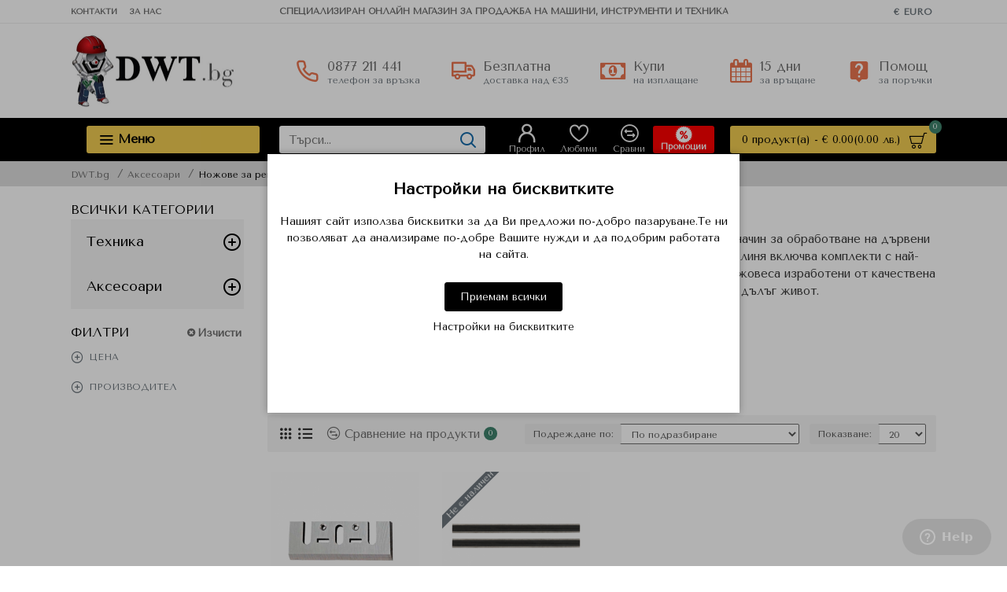

--- FILE ---
content_type: text/html; charset=utf-8
request_url: https://dwt.bg/nozove-za-rendeta
body_size: 52495
content:
<!DOCTYPE html>
<html dir="ltr" lang="bg" class="desktop mac chrome chrome131 webkit oc30 is-guest store-0 skin-1 desktop-header-active mobile-sticky route-product-category category-97 layout-3 one-column column-left" data-jv="3.0.14" data-ov="3.0.2.0">
<head typeof="og:website">

                    <!-- Google Marketing Tools Opencart - https://devmanextensions.com -->
                                            <!-- Google Marketing Tools Opencart - https://devmanextensions.com -->
                
<meta charset="UTF-8" />
<meta name="viewport" content="width=device-width, initial-scale=1.0">
<meta http-equiv="X-UA-Compatible" content="IE=edge">
<title>Ножове за рендета - DWT.bg</title>
<base href="https://dwt.bg/" />
<meta name="description" content="Ножове за рендета - В повечето случай рендето е най-простия и лесен начин за" />
<meta name="keywords" content="Ножове, за, рендета, DWT.bg" />
<meta property="fb:app_id" content=""/>
<meta property="og:type" content="website"/>
<meta property="og:title" content="Ножове за рендета"/>
<meta property="og:url" content="https://dwt.bg/nozove-za-rendeta"/>
<meta property="og:image" content="https://dwt.bg/image/cache/data/ACC/FREZERI/noj%20za%20rende-600x315w.png"/>
<meta property="og:image:width" content="600"/>
<meta property="og:image:height" content="315"/>
<meta property="og:description" content="В повечето случай рендето е най-простия и лесен начин за обработване на дървени повърхности, език-жлеб, или скосяваня. Новата ни линя включва комплекти с най-популярните модели ножове за рендета. Всички ножовеса изработени от качествена HSS-стомана, което гарантира ефективна работа и дълъг живот."/>
<meta name="twitter:card" content="summary"/>
<meta name="twitter:title" content="Ножове за рендета"/>
<meta name="twitter:image" content="https://dwt.bg/image/cache/data/ACC/FREZERI/noj%20za%20rende-200x200.png"/>
<meta name="twitter:image:width" content="200"/>
<meta name="twitter:image:height" content="200"/>
<meta name="twitter:description" content="В повечето случай рендето е най-простия и лесен начин за обработване на дървени повърхности, език-жлеб, или скосяваня. Новата ни линя включва комплекти с най-популярните модели ножове за рендета. Всички ножовеса изработени от качествена HSS-стомана, което гарантира ефективна работа и дълъг живот."/>
<script>window['Journal'] = {"isPopup":false,"isPhone":false,"isTablet":false,"isDesktop":true,"filterUrlValuesSeparator":",","countdownDay":"\u0434\u043d\u0438","countdownHour":"\u0447\u0430\u0441\u0430","countdownMin":"\u043c\u0438\u043d.","countdownSec":"\u0441\u0435\u043a.","globalPageColumnLeftTabletStatus":true,"globalPageColumnRightTabletStatus":true,"scrollTop":true,"scrollToTop":true,"notificationHideAfter":"3000","quickviewPageStyleCloudZoomStatus":true,"quickviewPageStyleAdditionalImagesCarousel":true,"quickviewPageStylePriceUpdate":true,"quickviewText":"Quickview","mobileHeaderOn":"tablet","subcategoriesCarouselStyleSpeed":"500","subcategoriesCarouselStyleAutoPlay":false,"subcategoriesCarouselStylePauseOnHover":true,"subcategoriesCarouselStyleDelay":"3000","productPageStyleCloudZoomStatus":true,"productPageStyleCloudZoomPosition":"inner","productPageStyleAdditionalImagesCarousel":false,"productPageStyleAdditionalImagesCarouselStyleSpeed":"500","productPageStyleAdditionalImagesCarouselStyleAutoPlay":true,"productPageStyleAdditionalImagesCarouselStylePauseOnHover":true,"productPageStyleAdditionalImagesCarouselStyleDelay":"3000","productPageStyleAdditionalImagesHeightAdjustment":"5","productPageStylePriceUpdate":true,"productPageStyleOptionsSelect":"all","infiniteScrollStatus":false,"infiniteScrollOffset":"2","infiniteScrollLoadPrev":"Load Previous Products","infiniteScrollLoadNext":"Load Next Products","infiniteScrollLoading":"Loading...","infiniteScrollNoneLeft":"You have reached the end of the list.","headerHeight":"120","headerCompactHeight":"60","searchStyleSearchAutoSuggestStatus":true,"stickyStatus":true,"stickyFullHomePadding":false,"stickyFullwidth":true,"stickyAt":"","stickyHeight":"","headerTopBarHeight":"30","topBarStatus":true,"headerType":"mega","headerMobileHeight":"70","headerMobileStickyStatus":true,"headerMobileTopBarVisibility":true,"headerMobileTopBarHeight":"35","currency_left":"\u20ac ","currency_right":"","currency_decimal":".","currency_thousand":",","mobileFilterButtonText":"\u0424\u0438\u043b\u0442\u0440\u0438","filterBase":"https:\/\/dwt.bg\/nozove-za-rendeta","headerNotice":[{"m":56,"c":"dabb6f63"}],"columnsCount":1};</script>
<script>(function () {
	if (Journal['isPhone']) {
		return;
	}

	var wrappers = ['search', 'cart', 'cart-content', 'logo', 'language', 'currency'];
	var documentClassList = document.documentElement.classList;

	function extractClassList() {
		return ['desktop', 'tablet', 'phone', 'desktop-header-active', 'mobile-header-active', 'mobile-menu-active'].filter(function (cls) {
			return documentClassList.contains(cls);
		});
	}

	function mqr(mqls, listener) {
		Object.keys(mqls).forEach(function (k) {
			mqls[k].addListener(listener);
		});

		listener();
	}

	function mobileMenu() {
		console.warn('mobile menu!');

		var element = document.querySelector('#main-menu');
		var wrapper = document.querySelector('.mobile-main-menu-wrapper');

		if (element && wrapper) {
			wrapper.appendChild(element);
		}

		document.querySelector('.main-menu').classList.add('accordion-menu');

		document.querySelectorAll('.main-menu .dropdown-toggle').forEach(function (element) {
			element.classList.remove('dropdown-toggle');
			element.classList.add('collapse-toggle');
			element.removeAttribute('data-toggle');
		});

		document.querySelectorAll('.main-menu .dropdown-menu').forEach(function (element) {
			element.classList.remove('dropdown-menu');
			element.classList.remove('j-dropdown');
			element.classList.add('collapse');
		});
	}

	function desktopMenu() {
		console.warn('desktop menu!');

		var element = document.querySelector('#main-menu');
		var wrapper = document.querySelector('.desktop-main-menu-wrapper');

		if (element && wrapper) {
			wrapper.insertBefore(element, document.querySelector('#main-menu-2'));
		}

		document.querySelector('.main-menu').classList.remove('accordion-menu');

		document.querySelectorAll('.main-menu .collapse-toggle').forEach(function (element) {
			element.classList.add('dropdown-toggle');
			element.classList.remove('collapse-toggle');
			element.setAttribute('data-toggle', 'dropdown');
		});

		document.querySelectorAll('.main-menu .collapse').forEach(function (element) {
			element.classList.add('dropdown-menu');
			element.classList.add('j-dropdown');
			element.classList.remove('collapse');
		});

		document.body.classList.remove('mobile-wrapper-open');
	}

	function mobileHeader() {
		console.warn('mobile header!');

		var searchClassList = document.querySelector('#search').classList;
		var cartClassList = document.querySelector('#cart').classList;

		Object.keys(wrappers).forEach(function (k) {
			var element = document.querySelector('#' + wrappers[k]);
			var wrapper = document.querySelector('.mobile-' + wrappers[k] + '-wrapper');

			if (element && wrapper) {
				wrapper.appendChild(element);
			}

			if (wrappers[k] === 'cart-content') {
				element.classList.remove('j-dropdown');
				element.classList.remove('dropdown-menu');
			}
		});

		if (Journal['searchStyle'] === 'full') {
			searchClassList.remove('full-search');
			searchClassList.add('mini-search');
		}

		if (Journal['cartStyle'] === 'full') {
			cartClassList.remove('full-cart');
			cartClassList.add('mini-cart')
		}
	}

	function desktopHeader() {
		console.warn('desktop header!');

		var searchClassList = document.querySelector('#search').classList;
		var cartClassList = document.querySelector('#cart').classList;

		Object.keys(wrappers).forEach(function (k) {
			var element = document.querySelector('#' + wrappers[k]);
			var wrapper = document.querySelector('.desktop-' + wrappers[k] + '-wrapper');

			if (wrappers[k] === 'cart-content') {
				element.classList.add('j-dropdown');
				element.classList.add('dropdown-menu');
				document.querySelector('#cart').appendChild(element);
			} else {
				if (element && wrapper) {
					wrapper.appendChild(element);
				}
			}
		});

		if (Journal['searchStyle'] === 'full') {
			searchClassList.remove('mini-search');
			searchClassList.add('full-search');
		}

		if (Journal['cartStyle'] === 'full') {
			cartClassList.remove('mini-cart');
			cartClassList.add('full-cart');
		}

		documentClassList.remove('mobile-cart-content-container-open');
		documentClassList.remove('mobile-main-menu-container-open');
		documentClassList.remove('mobile-overlay');
	}

	function moveElements(classList) {
		if (classList.includes('mobile-header-active')) {
			mobileHeader();
			mobileMenu();
		} else if (classList.includes('mobile-menu-active')) {
			desktopHeader();
			mobileMenu();
		} else {
			desktopHeader();
			desktopMenu();
		}
	}

	var mqls = {
		phone: window.matchMedia('(max-width: 768px)'),
		tablet: window.matchMedia('(max-width: 1023px)'),
		menu: window.matchMedia('(max-width: ' + Journal['mobileMenuOn'] + 'px)')
	};

	mqr(mqls, function () {
		var oldClassList = extractClassList();

		if (Journal['isDesktop']) {
			if (mqls.phone.matches) {
				documentClassList.remove('desktop');
				documentClassList.remove('tablet');
				documentClassList.add('mobile');
				documentClassList.add('phone');
			} else if (mqls.tablet.matches) {
				documentClassList.remove('desktop');
				documentClassList.remove('phone');
				documentClassList.add('mobile');
				documentClassList.add('tablet');
			} else {
				documentClassList.remove('mobile');
				documentClassList.remove('phone');
				documentClassList.remove('tablet');
				documentClassList.add('desktop');
			}

			if (documentClassList.contains('phone') || (documentClassList.contains('tablet') && Journal['mobileHeaderOn'] === 'tablet')) {
				documentClassList.remove('desktop-header-active');
				documentClassList.add('mobile-header-active');
			} else {
				documentClassList.remove('mobile-header-active');
				documentClassList.add('desktop-header-active');
			}
		}

		if (documentClassList.contains('desktop-header-active') && mqls.menu.matches) {
			documentClassList.add('mobile-menu-active');
		} else {
			documentClassList.remove('mobile-menu-active');
		}

		var newClassList = extractClassList();

		if (oldClassList.join(' ') !== newClassList.join(' ')) {
			if (document.readyState === 'loading') {
				document.addEventListener('DOMContentLoaded', function () {
					moveElements(newClassList);
				});
			} else {
				moveElements(newClassList);
			}
		}
	});

})();

(function () {
	var cookies = {};
	var style = document.createElement('style');
	var documentClassList = document.documentElement.classList;

	document.head.appendChild(style);

	document.cookie.split('; ').forEach(function (c) {
		var cc = c.split('=');
		cookies[cc[0]] = cc[1];
	});

	if (Journal['popup']) {
		for (var i in Journal['popup']) {
			if (!cookies['p-' + Journal['popup'][i]['c']]) {
				documentClassList.add('popup-open');
				documentClassList.add('popup-center');
				break;
			}
		}
	}

	if (Journal['notification']) {
		for (var i in Journal['notification']) {
			if (cookies['n-' + Journal['notification'][i]['c']]) {
				style.sheet.insertRule('.module-notification-' + Journal['notification'][i]['m'] + '{ display:none }');
			}
		}
	}

	if (Journal['headerNotice']) {
		for (var i in Journal['headerNotice']) {
			if (cookies['hn-' + Journal['headerNotice'][i]['c']]) {
				style.sheet.insertRule('.module-header_notice-' + Journal['headerNotice'][i]['m'] + '{ display:none }');
			}
		}
	}

	if (Journal['layoutNotice']) {
		for (var i in Journal['layoutNotice']) {
			if (cookies['hn-' + Journal['layoutNotice'][i]['c']]) {
				style.sheet.insertRule('.module-layout_notice-' + Journal['layoutNotice'][i]['m'] + '{ display:none }');
			}
		}
	}
})();
</script>
<link href="https://fonts.googleapis.com/css?family=Tenor+Sans:400,700%7CNoto+Serif:400,700&amp;subset=latin-ext,cyrillic" type="text/css" rel="stylesheet"/>
<link href="catalog/view/javascript/bootstrap/css/bootstrap.min.css" type="text/css" rel="stylesheet" media="all" />
<link href="catalog/view/javascript/font-awesome/css/font-awesome.min.css" type="text/css" rel="stylesheet" media="all" />
<link href="catalog/view/theme/journal3/icons/style.css" type="text/css" rel="stylesheet" media="all" />
<link href="catalog/view/theme/journal3/lib/ion-rangeSlider/ion.rangeSlider.css" type="text/css" rel="stylesheet" media="all" />
<link href="catalog/view/theme/journal3/stylesheet/style.css" type="text/css" rel="stylesheet" media="all" />
<link href="catalog/view/theme/default/stylesheet/tbibank.css" type="text/css" rel="stylesheet" media="all" />
<link href="catalog/view/javascript/jquery/magnific/magnific-popup.css" type="text/css" rel="stylesheet" media="all" />
<link href="https://dwt.bg/nozove-za-rendeta" rel="canonical" />
<link href="https://dwt.bg/image/catalog/favicon.png" rel="icon" />
<!-- Google tag (gtag.js) -->
<script async src="https://www.googletagmanager.com/gtag/js?id=G-1PYVHPNPBY"></script>
<script>
  window.dataLayer = window.dataLayer || [];
  function gtag(){dataLayer.push(arguments);}
if(localStorage.getItem('consentMode') === null){
		gtag('consent', 'default', {
			'ad_storage': 'denied',
			'analytics_storage': 'denied',
			'personalization_storage': 'denied',
			'ad_user_data': 'denied',
			'ad_personalization': 'denied',
			'functionality_storage': 'denied',
			'security_storage': 'denied',
		});
	} else {
		gtag('consent', 'default', JSON.parse(localStorage.getItem('consentMode')));
	}
  gtag('js', new Date());

  gtag('config', 'G-1PYVHPNPBY');
  gtag('config', 'AW-957886938');
</script>

<style>

.blog-post .post-details .post-stats {
	white-space: nowrap; overflow-x: auto; overflow-y: hidden; 
	-webkit-overflow-scrolling:touch;; 
	font-size: 12px; 
	background: rgba(237, 242, 254, 1); 
	margin-bottom: 30px; 
	padding: 8px; 
	padding-right: 12px; 
	padding-left: 12px
}
.blog-post .post-details .post-stats .p-category {
	flex-wrap:nowrap; 
	display:inline-flex
}
.mobile .blog-post .post-details .post-stats {
	overflow-x: scroll
}
.blog-post .post-details .post-stats::-webkit-scrollbar {
	-webkit-appearance: none; height: 3px; 
	height:5px; width: 5px
}
.blog-post .post-details .post-stats::-webkit-scrollbar-track {
	background-color: white
}
.blog-post .post-details .post-stats::-webkit-scrollbar-thumb {
	background-color: #999
}
.blog-post .post-details .post-stats .p-posted {
	display:inline-flex
}
.blog-post .post-details .post-stats .p-author {
	display:inline-flex
}
.post-comment .user-data .user-date {
	display: inline-flex
}
.p-date-image {
	font-weight: 700; 
	margin: 5px
}
.blog-post .post-details .post-stats .p-comment {
	display:inline-flex
}
.blog-post .post-details .post-stats .p-view {
	display:inline-flex
}
.post-content > p {
	margin-bottom:10px
}
.post-image {
	display:block; 
	text-align:left; float:none
}
.post-content {
	column-count:3; 
	column-gap:50px; 
	column-rule-width:1px; 
	column-rule-style: solid
}
.blog-post .tags {
	margin-top: 15px; 
	justify-content:flex-start; 
	font-size: 12px; 
	font-weight: 700; 
	justify-content:center
}
.blog-post .tags a, .blog-post .tags-title {
	margin-right: 8px; 
	margin-bottom: 8px
}
.blog-post .tags b {
	display: none
}
.blog-post .tags a {
	border-radius: 10px; 
	padding-right: 8px; 
	padding-left: 8px; 
	font-weight: 400; 
	background: rgba(237, 242, 254, 1)
}
.blog-post .tags a:hover {
	color: rgba(255, 255, 255, 1)
}
.post-comments {
	margin-top: 20px
}
.reply-btn.btn {
	color: rgba(255, 255, 255, 1); 
	background: rgba(63, 131, 109, 1); 
	border-width: 0px
}
.reply-btn.btn:hover {
	color: rgba(242, 205, 81, 1) !important; 
	background: rgba(63, 131, 109, 1) !important
}
.post-comment {
	margin-bottom:30px; 
	padding-bottom: 15px; 
	border-width: 0; 
	border-bottom-width: 1px; 
	border-style: solid; 
	border-color: rgba(221, 221, 221, 1)
}
.post-reply {
	margin-top: 15px; 
	margin-left: 60px; 
	padding-top: 20px; 
	border-width: 0; 
	border-top-width: 1px; 
	border-style: solid; 
	border-color: rgba(221, 221, 221, 1)
}
.user-avatar {
	display:block; 
	margin-right: 15px; 
	border-radius: 50%
}
.post-comment .user-name {
	font-size: 18px; 
	font-weight: 700
}
.post-comment .user-data div {
	font-size: 12px
}
.post-comment .user-time::before {
	color: rgba(78, 177, 66, 1)
}
.post-comment .user-site::before {
	left: -1px
}
.post-comment .user-data .user-time {
	display: inline-flex
}
.comment-form .form-group:not(.required) {
	display: flex
}
.user-data .user-site {
	display: inline-flex
}
.main-posts.post-grid .post-layout.swiper-slide {
	margin-right: 20px; 
	width: calc((100% - 3 * 20px) / 4 - 0.01px)
}
.main-posts.post-grid .post-layout:not(.swiper-slide) {
	padding: 10px; 
	width: calc(100% / 4 - 0.01px)
}
.one-column #content .main-posts.post-grid .post-layout.swiper-slide {
	margin-right: 20px; 
	width: calc((100% - 2 * 20px) / 3 - 0.01px)
}
.one-column #content .main-posts.post-grid .post-layout:not(.swiper-slide) {
	padding: 10px; 
	width: calc(100% / 3 - 0.01px)
}
.two-column #content .main-posts.post-grid .post-layout.swiper-slide {
	margin-right: 20px; 
	width: calc((100% - 2 * 20px) / 3 - 0.01px)
}
.two-column #content .main-posts.post-grid .post-layout:not(.swiper-slide) {
	padding: 10px; 
	width: calc(100% / 3 - 0.01px)
}
.side-column .main-posts.post-grid .post-layout.swiper-slide {
	margin-right: 20px; 
	width: calc((100% - 0 * 20px) / 1 - 0.01px)
}
.side-column .main-posts.post-grid .post-layout:not(.swiper-slide) {
	padding: 10px; 
	width: calc(100% / 1 - 0.01px)
}
.main-posts.post-grid {
	margin: -10px
}
.post-grid .post-thumb {
	background: rgba(255, 255, 255, 1)
}
.post-grid .post-thumb:hover .image img {
	transform:scale(1.15)
}
.post-grid .post-thumb .caption {
	position:relative; bottom:auto; width:auto
}
.post-grid .post-thumb .name {
	display:flex; 
	width:auto; margin-left: auto; margin-right: auto; 
	justify-content:center; margin-left: auto; margin-right: auto; 
	padding: 5px; 
	margin-top: 10px
}
.post-grid .post-thumb .name a {
	white-space: normal; overflow: visible; text-overflow: initial; 
	font-size: 16px; 
	color: rgba(48, 95, 124, 1); 
	font-weight: 700
}
.post-grid .post-thumb .description {
	display:block; 
	color: rgba(109, 118, 125, 1); 
	text-align: center; 
	padding: 5px; 
	margin-bottom: 10px
}
.post-grid .post-thumb .button-group {
	display:flex; 
	justify-content:center; 
	margin-bottom: 10px
}
.post-grid .post-thumb .btn-read-more::before {
	display:none
}
.post-grid .post-thumb .btn-read-more::after {
	display:none; 
	content: '\e5c8' !important; 
	font-family: icomoon !important
}
.post-grid .post-thumb .btn-read-more .btn-text {
	display:inline-block; padding:0;
}
.post-grid .post-thumb .btn-read-more.btn {
	font-size: 13px; 
	color: rgba(109, 118, 125, 1); 
	background: none; 
	border-width: 1px; 
	border-style: solid; 
	border-color: rgba(109, 118, 125, 1); 
	box-shadow: none
}
.post-grid .post-thumb .btn-read-more.btn:hover {
	background: none !important
}
.post-grid .post-thumb .btn-read-more.btn:active, .post-grid .post-thumb .btn-read-more.btn:hover:active, .post-grid .post-thumb .btn-read-more.btn:focus:active {
	background: none !important; 
	box-shadow: none
}
.post-grid .post-thumb .btn-read-more.btn:focus {
	background: none; 
	box-shadow: none
}
.desktop .post-grid .post-thumb .btn-read-more.btn:hover {
	box-shadow: none
}
.post-grid .post-thumb .post-stats {
	display:flex; 
	color: rgba(255, 255, 255, 1); 
	justify-content:center; 
	position:absolute; transform: translateY(-100%); width:100%; 
	background: rgba(0, 0, 0, 0.65); 
	padding: 7px
}
.post-grid .post-thumb .post-stats .p-author {
	display:flex
}
.post-grid .post-thumb .p-date {
	display:flex
}
.post-grid .post-thumb .post-stats .p-comment {
	display:flex
}
.post-grid .post-thumb .post-stats .p-view {
	display:flex
}
.post-list .post-layout:not(.swiper-slide) {
	margin-bottom:20px
}
.post-list .post-thumb .caption {
	flex-basis:200px; 
	background: rgba(255, 255, 255, 1); 
	padding: 15px
}
.post-list .post-thumb {
	background: rgba(221, 221, 221, 1); 
	padding: 1px
}
.post-list .post-thumb:hover .image img {
	transform:scale(1.15)
}
.post-list .post-thumb .name {
	display:flex; 
	width:auto; margin-left: auto; margin-right: auto; 
	justify-content:flex-start; margin-left: 0; margin-right: auto
}
.post-list .post-thumb .name a {
	white-space: normal; overflow: visible; text-overflow: initial; 
	font-size: 16px; 
	font-weight: 700
}
.post-list .post-thumb .description {
	display:block; 
	padding-top: 5px; 
	padding-bottom: 5px
}
.post-list .post-thumb .button-group {
	display:flex; 
	justify-content:flex-start; 
	background: rgba(237, 242, 254, 1); 
	padding: 10px; 
	margin: -15px; 
	margin-top: 10px; 
	border-width: 0; 
	border-top-width: 1px; 
	border-style: solid; 
	border-color: rgba(221, 221, 221, 1)
}
.post-list .post-thumb .btn-read-more::before {
	display:inline-block
}
.post-list .post-thumb .btn-read-more .btn-text {
	display:inline-block; padding:0 .4em
}
.post-list .post-thumb .btn-read-more::after {
	content: '\e5c8' !important; 
	font-family: icomoon !important
}
.post-list .post-thumb .post-stats {
	display:flex; 
	justify-content:flex-start; 
	background: rgba(245, 245, 245, 1); 
	padding: 5px; 
	margin: -15px; 
	margin-bottom: 10px; 
	border-width: 0; 
	border-bottom-width: 1px; 
	border-style: solid; 
	border-color: rgba(221, 221, 221, 1)
}
.post-list .post-thumb .post-stats .p-author::before {
	content: '\e916' !important; 
	font-family: icomoon !important
}
.post-list .post-thumb .post-stats .p-date::before {
	content: '\f133' !important; 
	font-family: icomoon !important
}
.post-list .post-thumb .post-stats .p-comment::before {
	content: '\f075' !important; 
	font-family: icomoon !important
}
.post-list .post-thumb .post-stats .p-author {
	display:block
}
.post-list .post-thumb .p-date {
	display:flex
}
.post-list .post-thumb .post-stats .p-comment {
	display:block
}
.post-list .post-thumb .post-stats .p-view {
	display:flex
}
.blog-feed span {
	display: block
}
.blog-feed {
	display: inline-flex; 
	margin-top:-5px
}
.blog-feed::before {
	content: '\f143' !important; 
	font-family: icomoon !important; 
	font-size: 14px
}
.countdown {
	color: rgba(0, 0, 0, 1); 
	background: rgba(238, 238, 238, 1); 
	border-width: 0; 
	border-top-width: 1px; 
	border-style: solid; 
	border-color: rgba(238, 238, 238, 1)
}
.countdown div span {
	color: rgba(0, 0, 0, 1)
}
.countdown > div {
	border-style: solid; 
	border-color: rgba(242, 205, 81, 1)
}
.boxed-layout .site-wrapper {
	overflow:hidden
}
.boxed-layout .header {
	padding:0 20px
}
.boxed-layout .breadcrumb {
	padding-left:20px; padding-right:20px
}
.wrapper, .mega-menu-content, .site-wrapper > .container, .grid-cols,.desktop-header-active .is-sticky .header .desktop-main-menu-wrapper, .desktop-header-active .is-sticky .sticky-fullwidth-bg,.boxed-layout .site-wrapper, .breadcrumb, .title-wrapper, .page-title > span, .desktop-header-active .header .top-bar, .desktop-header-active .header .mid-bar, .desktop-main-menu-wrapper {
	max-width: 1100px
}
body {
	background: rgba(255, 255, 255, 1); 
	font-family: 'Tenor Sans'; 
	font-weight: 400; 
	font-size: 15px; 
	line-height: 1.5; 
	-webkit-font-smoothing: antialiased
}
.site-wrapper > .container > .row {
	padding-top: 20px; 
	padding-bottom: 20px
}
.column-left #content {
	padding-left:30px
}
.column-right #content {
	padding-right:30px
}
.side-column {
	max-width: 220px
}
.one-column #content {
	max-width: calc(100% - 220px)
}
.two-column #content {
	max-width: calc(100% - 220px * 2)
}
.page-title {
	display: block
}
legend {
	font-family: 'Tenor Sans'; 
	font-weight: 400; 
	font-size: 15px; 
	color: rgba(0, 0, 0, 1); 
	text-align: left; 
	text-transform: uppercase; 
	margin-bottom: 15px; 
	white-space: normal; overflow: visible; text-overflow: initial
}
legend::after {
	content:''; display:block; position:relative; 
	left:0; right:auto; transform: none; 
	margin-top:7px
}
legend.page-title > span::after {
	content:''; display:block; position:relative; 
	left:0; right:auto; transform: none; 
	margin-top:7px
}
legend::after, legend.page-title > span::after {
	width:50px; 
	height:3px; 
	background: rgba(63, 131, 109, 1)
}
.title {
	font-family: 'Tenor Sans'; 
	font-weight: 400; 
	font-size: 18px; 
	text-align: center; 
	padding: 0px; 
	margin-bottom: 3px; 
	white-space: normal; overflow: visible; text-overflow: initial
}
.title::after {
	display:none; 
	left:0; right:auto; transform: none; 
	margin-top:0px
}
.title.page-title > span::after {
	display:none; 
	left:0; right:auto; transform: none; 
	margin-top:0px
}
html:not(.popup) .page-title {
	font-size: 22px; 
	text-align: left; 
	border-width: 0px; 
	border-radius: 0px; 
	padding-bottom: 10px; 
	margin: 0px; 
	white-space: normal; overflow: visible; text-overflow: initial
}
html:not(.popup) .page-title::after {
	display:none; 
	left:0; right:auto; transform: none; 
	margin-top:5px
}
html:not(.popup) .page-title.page-title > span::after {
	display:none; 
	left:0; right:auto; transform: none; 
	margin-top:5px
}
html:not(.popup) .page-title::after, html:not(.popup) .page-title.page-title > span::after {
	width:50px; 
	height:4px; 
	background: rgba(63, 131, 109, 1)
}
.title.module-title {
	font-family: 'Tenor Sans'; 
	font-weight: 400; 
	font-size: 15px; 
	color: rgba(0, 0, 0, 1); 
	text-align: left; 
	text-transform: uppercase; 
	margin-bottom: 15px; 
	white-space: normal; overflow: visible; text-overflow: initial
}
.title.module-title::after {
	content:''; display:block; position:relative; 
	left:0; right:auto; transform: none; 
	margin-top:7px
}
.title.module-title.page-title > span::after {
	content:''; display:block; position:relative; 
	left:0; right:auto; transform: none; 
	margin-top:7px
}
.title.module-title::after, .title.module-title.page-title > span::after {
	width:50px; 
	height:3px; 
	background: rgba(63, 131, 109, 1)
}
.btn {
	font-size: 15px; 
	color: rgba(255, 255, 255, 1); 
	font-weight: 700; 
	text-transform: uppercase; 
	background: rgba(63, 131, 109, 1); 
	padding: 12px; 
	padding-right: 15px; 
	padding-left: 15px; 
	box-shadow: none; 
	border-radius: 2px !important
}
.btn:hover {
	color: rgba(0, 0, 0, 1) !important; 
	background: rgba(242, 205, 81, 1) !important
}
.btn:active, .btn:hover:active, .btn:focus:active {
	color: rgba(242, 205, 81, 1) !important
}
.btn:focus {
	color: rgba(242, 205, 81, 1) !important; 
	box-shadow: inset 0 0 20px rgba(0, 0, 0, 0.25)
}
.btn-success.btn {
	color: rgba(255, 255, 255, 1); 
	background: rgba(63, 131, 109, 1); 
	border-width: 0px
}
.btn-success.btn:hover {
	color: rgba(242, 205, 81, 1) !important; 
	background: rgba(63, 131, 109, 1) !important
}
.btn-danger.btn {
	font-size: 15px; 
	color: rgba(255, 255, 255, 1); 
	font-weight: 700; 
	text-transform: uppercase; 
	background: rgba(63, 131, 109, 1); 
	padding: 12px; 
	padding-right: 15px; 
	padding-left: 15px; 
	box-shadow: none; 
	border-radius: 2px !important
}
.btn-danger.btn:hover {
	color: rgba(0, 0, 0, 1) !important; 
	background: rgba(242, 205, 81, 1) !important
}
.btn-danger.btn:active, .btn-danger.btn:hover:active, .btn-danger.btn:focus:active {
	color: rgba(242, 205, 81, 1) !important
}
.btn-danger.btn:focus {
	color: rgba(242, 205, 81, 1) !important; 
	box-shadow: inset 0 0 20px rgba(0, 0, 0, 0.25)
}
.btn-warning.btn {
	font-size: 15px; 
	color: rgba(255, 255, 255, 1); 
	font-weight: 700; 
	text-transform: uppercase; 
	background: rgba(63, 131, 109, 1); 
	padding: 12px; 
	padding-right: 15px; 
	padding-left: 15px; 
	box-shadow: none; 
	border-radius: 2px !important
}
.btn-warning.btn:hover {
	color: rgba(0, 0, 0, 1) !important; 
	background: rgba(242, 205, 81, 1) !important
}
.btn-warning.btn:active, .btn-warning.btn:hover:active, .btn-warning.btn:focus:active {
	color: rgba(242, 205, 81, 1) !important
}
.btn-warning.btn:focus {
	color: rgba(242, 205, 81, 1) !important; 
	box-shadow: inset 0 0 20px rgba(0, 0, 0, 0.25)
}
.btn-info.btn {
	font-size: 13px; 
	color: rgba(255, 255, 255, 1); 
	background: rgba(109, 109, 109, 1); 
	border-width: 0px; 
	border-radius: 3px !important
}
.btn-info.btn:hover {
	color: rgba(255, 255, 255, 1) !important; 
	background: rgba(63, 131, 109, 1) !important
}
.btn-info.btn:active, .btn-info.btn:hover:active, .btn-info.btn:focus:active {
	color: rgba(255, 255, 255, 1) !important
}
.btn-info.btn:focus {
	color: rgba(255, 255, 255, 1) !important; 
	background: rgba(63, 131, 109, 1)
}
.btn-light.btn {
	background: rgba(225, 238, 250, 1)
}
.buttons {
	margin-top: 20px; 
	padding-top: 15px; 
	border-width: 0; 
	border-top-width: 1px; 
	border-style: solid; 
	border-color: rgba(221, 221, 221, 1); 
	font-size: 13px
}
.buttons .pull-left .btn {
	font-size: 15px; 
	color: rgba(255, 255, 255, 1); 
	font-weight: 700; 
	text-transform: uppercase; 
	background: rgba(63, 131, 109, 1); 
	padding: 12px; 
	padding-right: 15px; 
	padding-left: 15px; 
	box-shadow: none; 
	border-radius: 2px !important
}
.buttons .pull-left .btn:hover {
	color: rgba(0, 0, 0, 1) !important; 
	background: rgba(242, 205, 81, 1) !important
}
.buttons .pull-left .btn:active, .buttons .pull-left .btn:hover:active, .buttons .pull-left .btn:focus:active {
	color: rgba(242, 205, 81, 1) !important
}
.buttons .pull-left .btn:focus {
	color: rgba(242, 205, 81, 1) !important; 
	box-shadow: inset 0 0 20px rgba(0, 0, 0, 0.25)
}
.buttons .pull-right .btn::after {
	content: '\e5c8' !important; 
	font-family: icomoon !important
}
.buttons .pull-left .btn::before {
	content: '\e5c4' !important; 
	font-family: icomoon !important
}
.buttons > div {
	flex:0 0 auto; 
	width:auto; flex-basis: 0
}
.buttons > div .btn {
	width:auto
}
.buttons .pull-left {
	margin-right:auto;
}
.buttons .pull-right:only-child {
	flex:0 0 auto; width:auto; 
	margin:0 0 0 auto
}
.buttons .pull-right:only-child .btn {
	 width:auto
}
.tags {
	margin-top: 15px; 
	justify-content:flex-start; 
	font-size: 12px; 
	font-weight: 700
}
.tags a, .tags-title {
	margin-right: 8px; 
	margin-bottom: 8px
}
.tags b {
	display: none
}
.tags a {
	border-radius: 10px; 
	padding-right: 8px; 
	padding-left: 8px; 
	font-weight: 400; 
	background: rgba(237, 242, 254, 1)
}
.tags a:hover {
	color: rgba(255, 255, 255, 1)
}
.breadcrumb {
	display: block !important; 
	padding-top: 5px; 
	padding-bottom: 5px
}
.breadcrumb::before {
	background: rgba(221, 221, 221, 1)
}
.breadcrumb li:first-of-type a i::before {
	content: '\eb69' !important; 
	font-family: icomoon !important; 
	color: rgba(109, 109, 109, 1)
}
.breadcrumb a {
	font-size: 12px; 
	color: rgba(109, 109, 109, 1); 
	text-decoration: none
}
.breadcrumb li:last-of-type a {
	color: rgba(0, 0, 0, 1)
}
.breadcrumb > li + li:before {
	content: '/'; 
	color: rgba(109, 109, 109, 1)
}
.panel-group .panel-heading a::before {
	content: '\eba1' !important; 
	font-family: icomoon !important; 
	font-size: 16px; 
	margin-right: 7px; 
	order:-1
}
.panel-group .panel-active .panel-heading a::before {
	content: '\eb86' !important; 
	font-family: icomoon !important; 
	color: rgba(78, 177, 66, 1); 
	top: -1px
}
.panel-group .panel-heading a {
	justify-content:flex-start; 
	font-family: 'Tenor Sans'; 
	font-weight: 400; 
	font-size: 12px; 
	color: rgba(109, 118, 125, 1); 
	text-transform: uppercase; 
	padding: 10px; 
	padding-right: 0px; 
	padding-left: 0px
}
.panel-group .panel-body {
	padding-bottom: 10px
}
body a {
	display:inline-block
}
body a:hover {
	text-decoration: none
}
body p {
	margin-bottom: 15px
}
body em {
	color: rgba(109, 118, 125, 1)
}
body h1 {
	margin-bottom: 20px
}
body h2 {
	font-size: 22px; 
	margin-bottom: 15px
}
body h3 {
	font-size: 18px; 
	margin-bottom: 15px
}
body h4 {
	font-size: 16px; 
	font-weight: 700; 
	text-transform: uppercase; 
	margin-bottom: 10px
}
body h5 {
	font-size: 15px; 
	margin-bottom: 10px
}
body h6 {
	font-size: 14px; 
	text-transform: uppercase; 
	margin-bottom: 10px; 
	display:inline-block
}
body blockquote {
	font-family: 'Noto Serif'; 
	font-weight: 400; 
	font-size: 16px; 
	font-style: italic; 
	background: rgba(237, 242, 254, 1); 
	padding: 15px; 
	padding-top: 10px; 
	padding-bottom: 10px; 
	margin-top: 15px; 
	margin-bottom: 15px; 
	border-radius: 3px; 
	float:none; 
	display:block; 
	max-width:500px
}
body blockquote::before {
	margin-left:auto; margin-right:auto; 
	float:left; 
	content: '\e98f' !important; 
	font-family: icomoon !important; 
	margin-right: 10px
}
body hr {
	margin-top: 20px; 
	margin-bottom: 20px; 
	overflow:visible
}
body hr::before {
	content: '\e993' !important; 
	font-family: icomoon !important; 
	font-size: 20px; 
	color: rgba(221, 221, 221, 1); 
	background: rgba(255, 255, 255, 1); 
	width:40px; 
	height:40px; 
	border-radius: 50%
}
body .drop-cap {
	font-family: 'Noto Serif'; 
	font-weight: 700; 
	font-size: 60px; 
	margin-right: 5px
}
body .amp::before {
	content: '\e901' !important; 
	font-family: icomoon !important; 
	font-size: 25px; 
	color: rgba(109, 118, 125, 1); 
	top: 5px
}
body .video-responsive {
	max-width:550px; 
	margin-bottom: 15px
}
.count-badge {
	color: rgba(255, 255, 255, 1); 
	background: rgba(63, 131, 109, 1); 
	border-radius: 50%
}
.count-badge.count-zero {
	display: none
}
.tooltip-inner {
	font-size: 12px; 
	color: rgba(255, 255, 255, 1); 
	background:rgba(0, 0, 0, 1); 
	border-radius: 2px
}
.tooltip.top .tooltip-arrow {
	border-top-color:rgba(0, 0, 0, 1)
}
.tooltip.right .tooltip-arrow {
	border-right-color:rgba(0, 0, 0, 1)
}
.tooltip.bottom .tooltip-arrow {
	border-bottom-color:rgba(0, 0, 0, 1)
}
.tooltip.left .tooltip-arrow {
	border-left-color:rgba(0, 0, 0, 1)
}
table tbody tr:hover td {
	background: rgba(225, 238, 250, 1)
}
table tbody td {
	border-width: 0 !important; 
	border-top-width: 1px !important; 
	border-style: solid !important; 
	border-color: rgba(221, 221, 221, 1) !important
}
table thead td {
	font-family: 'Tenor Sans'; 
	font-weight: 400; 
	text-transform: uppercase; 
	background: rgba(238, 238, 238, 1)
}
.table-responsive {
	border-width: 1px; 
	border-style: solid; 
	border-color: rgba(221, 221, 221, 1); 
	-webkit-overflow-scrolling:touch;
}
.table-responsive::-webkit-scrollbar-track {
	background-color: rgba(255, 255, 255, 1)
}
.table-responsive::-webkit-scrollbar {
	height:7px; width: 7px
}
label {
	font-size: 13px
}
.form-group .control-label {
	max-width:170px; 
	padding-top: 7px; 
	padding-bottom: 5px; 
	justify-content:flex-start
}
.has-error .form-control {
	border-style: solid !important; 
	border-color: rgba(109, 109, 109, 1) !important
}
.required .control-label::after, .required .control-label + div::before {
	font-size: 28px; 
	color: rgba(234, 117, 80, 1)
}
.form-group {
	margin-bottom: 8px
}
.required.has-error .control-label::after, .required.has-error .control-label + div::before {
	color: rgba(234, 117, 80, 1) !important
}
input.form-control {
	background: rgba(255, 255, 255, 1) !important; 
	border-width: 1px !important; 
	border-style: solid !important; 
	border-color: rgba(109, 109, 109, 1) !important; 
	border-radius: 2px !important; 
	max-width:400px
}
input.form-control:hover {
	border-color: rgba(221, 221, 221, 1) !important
}
input.form-control:focus {
	box-shadow: none
}
textarea.form-control {
	background: rgba(255, 255, 255, 1) !important; 
	border-width: 1px !important; 
	border-style: solid !important; 
	border-color: rgba(109, 109, 109, 1) !important; 
	border-radius: 2px !important
}
textarea.form-control:focus {
	box-shadow: inset 0 0 3px
}
select.form-control {
	background: rgba(255, 255, 255, 1) !important; 
	padding-bottom: 5px !important; 
	border-width: 1px !important; 
	border-style: solid !important; 
	border-color: rgba(109, 109, 109, 1) !important; 
	border-radius: 2px !important; 
	max-width:240px
}
select.form-control:focus {
	box-shadow: inset 0 0 3px
}
.radio {
	width: 100%
}
.checkbox {
	width: 100%
}
.input-group .input-group-btn .btn {
	font-size: 15px; 
	color: rgba(255, 255, 255, 1); 
	font-weight: 700; 
	text-transform: uppercase; 
	background: rgba(63, 131, 109, 1); 
	padding: 12px; 
	padding-right: 15px; 
	padding-left: 15px; 
	box-shadow: none; 
	border-radius: 2px !important; 
	min-width:35px; 
	min-height:35px; 
	margin-left:5px
}
.input-group .input-group-btn .btn:hover {
	color: rgba(0, 0, 0, 1) !important; 
	background: rgba(242, 205, 81, 1) !important
}
.input-group .input-group-btn .btn:active, .input-group .input-group-btn .btn:hover:active, .input-group .input-group-btn .btn:focus:active {
	color: rgba(242, 205, 81, 1) !important
}
.input-group .input-group-btn .btn:focus {
	color: rgba(242, 205, 81, 1) !important; 
	box-shadow: inset 0 0 20px rgba(0, 0, 0, 0.25)
}
.upload-btn i::before {
	content: '\ebd8' !important; 
	font-family: icomoon !important
}
.stepper input.form-control {
	background: rgba(255, 255, 255, 1) !important; 
	border-width: 0px !important; 
	border-color: rgba(238, 238, 238, 1) !important; 
	border-radius: 2px !important; 
	box-shadow: 0 2px 15px -2px
}
.stepper input.form-control:focus {
	box-shadow: inset 0 0 3px
}
.stepper {
	width:50px; 
	border-style: solid; 
	border-color: rgba(109, 109, 109, 1); 
	border-radius: 2px
}
.stepper span i {
	color:rgba(109, 109, 109, 1); 
	background-color:rgba(238, 238, 238, 1)
}
.stepper span i:hover {
	color:rgba(63, 131, 109, 1)
}
.pagination-results {
	font-size: 14px; 
	color: rgba(109, 109, 109, 1); 
	letter-spacing: 1px; 
	background: rgba(238, 238, 238, 1); 
	margin-top: 20px; 
	padding: 10px; 
	padding-right: 20px; 
	padding-left: 20px; 
	border-radius: 3px; 
	justify-content: flex-start
}
.pagination-results .text-right {
	display: block
}
.pagination > li > a {
	font-size: 14px; 
	color: rgba(0, 0, 0, 1)
}
.pagination > li > a:hover {
	color: rgba(63, 131, 109, 1)
}
.pagination > li.active > span, .pagination > li.active > span:hover, .pagination > li > a:focus {
	color: rgba(109, 109, 109, 1)
}
.pagination > li > a, .pagination > li > span {
	padding: 3px
}
.pagination > li:first-child a::before, .pagination > li:last-child a::before {
	content: '\e944' !important; 
	font-family: icomoon !important; 
	font-size: 15px; 
	color: rgba(109, 109, 109, 1)
}
.pagination > li:first-child:hover a::before, .pagination > li:last-child:hover a::before {
	color: rgba(63, 131, 109, 1)
}
.pagination > li .prev::before, .pagination > li .next::before {
	content: '\e408' !important; 
	font-family: icomoon !important; 
	font-size: 15px; 
	color: rgba(109, 109, 109, 1)
}
.pagination > li:hover .prev::before, .pagination > li:hover .next::before {
	color: rgba(63, 131, 109, 1)
}
.pagination > li:not(:first-of-type) {
	margin-left: 10px
}
.rating .fa-stack {
	font-size:13px; 
	width:1.1em
}
.rating .fa-star-o:only-child {
	color: rgba(109, 118, 125, 1)
}
.popup-inner-body {
	max-height:calc(100vh - 45px * 2)
}
.popup-container {
	max-width:calc(100% - 20px * 2)
}
.popup-bg {
	background: rgba(0, 0, 0, 0.75)
}
.popup-body, .popup {
	background: rgba(255, 255, 255, 1)
}
.popup-content, .popup .site-wrapper {
	padding: 20px
}
.popup-body {
	border-radius: 3px
}
.popup-container .popup-close::before {
	content: '\e5cd' !important; 
	font-family: icomoon !important
}
.popup-close {
	width:30px; 
	height:30px; 
	margin-right:-12px; 
	margin-top:12px
}
.popup-container > .btn {
	padding: 10px; 
	border-radius: 50px !important; 
	min-width:25px; 
	min-height:25px
}
.scroll-top i::before {
	content: '\f01b' !important; 
	font-family: icomoon !important; 
	font-size: 45px; 
	color: rgba(238, 238, 238, 1)
}
.scroll-top {
	left:auto; right:10px; transform: translateX(0);
}
.journal-loading > i::before, .ias-spinner > i::before {
	content: '\e929' !important; 
	font-family: icomoon !important; 
	font-size: 35px; 
	color: rgba(109, 109, 109, 1)
}
.journal-loading > .fa-spin {
	animation: fa-spin infinite linear;; 
	animation-duration: 1500ms
}
.btn-cart::before, .fa-shopping-cart::before {
	content: '\ebb5' !important; 
	font-family: icomoon !important; 
	left: -1px
}
.btn-wishlist::before {
	content: '\f08a' !important; 
	font-family: icomoon !important
}
.btn-compare::before, .compare-btn::before {
	content: '\e91b' !important; 
	font-family: icomoon !important
}
.fa-refresh::before {
	content: '\eacd' !important; 
	font-family: icomoon !important
}
.fa-times-circle::before, .fa-times::before, .reset-filter::before, .notification-close::before, .popup-close::before, .hn-close::before {
	content: '\e981' !important; 
	font-family: icomoon !important
}
.p-author::before {
	content: '\e7fd' !important; 
	font-family: icomoon !important
}
.p-date::before {
	content: '\f133' !important; 
	font-family: icomoon !important
}
.p-time::before {
	content: '\eb29' !important; 
	font-family: icomoon !important
}
.p-comment::before {
	content: '\f27a' !important; 
	font-family: icomoon !important
}
.p-view::before {
	content: '\f06e' !important; 
	font-family: icomoon !important
}
.p-category::before {
	content: '\f022' !important; 
	font-family: icomoon !important
}
.user-site::before {
	content: '\e321' !important; 
	font-family: icomoon !important; 
	left: -1px
}
.desktop ::-webkit-scrollbar {
	width:12px
}
.desktop ::-webkit-scrollbar-track {
	background: rgba(238, 238, 238, 1)
}
.desktop ::-webkit-scrollbar-thumb {
	background: rgba(109, 109, 109, 1); 
	border-width: 3px; 
	border-style: solid; 
	border-color: rgba(109, 109, 109, 1); 
	border-radius: 10px
}
.expand-content {
	max-height:70px
}
.block-expand.btn {
	font-size: 13px; 
	color: rgba(255, 255, 255, 1); 
	text-transform: uppercase; 
	background: rgba(63, 131, 109, 1); 
	padding: 4px; 
	padding-right: 7px; 
	padding-left: 7px; 
	border-radius: 2px !important; 
	min-width:20px; 
	min-height:20px
}
.block-expand.btn:hover {
	color: rgba(242, 205, 81, 1) !important; 
	background: rgba(63, 131, 109, 1) !important
}
.block-expand.btn:active, .block-expand.btn:hover:active, .block-expand.btn:focus:active {
	background: rgba(63, 131, 109, 1) !important; 
	box-shadow: inset 0 0 20px rgba(0, 0, 0, 0.25)
}
.block-expand.btn:focus {
	background: rgba(63, 131, 109, 1); 
	box-shadow: inset 0 0 20px rgba(0, 0, 0, 0.25)
}
.desktop .block-expand.btn:hover {
	box-shadow: 0 5px 30px -5px rgba(0, 0, 0, 0.25)
}
.block-expand::after {
	content:'Виж още'
}
.block-expanded .block-expand::after {
	content:'Скрий'
}
.block-expand::before {
	content: '\f078' !important; 
	font-family: icomoon !important; 
	color: rgba(0, 0, 0, 1)
}
.block-expanded .block-expand::before {
	content: '\f077' !important; 
	font-family: icomoon !important; 
	color: rgba(0, 0, 0, 1)
}
.block-expand-overlay {
	background: linear-gradient(to bottom, transparent, rgba(255, 255, 255, 1))
}
.safari .block-expand-overlay {
	background: linear-gradient(to bottom, rgba(255,255,255,0), rgba(255, 255, 255, 1))
}
.iphone .block-expand-overlay {
	background: linear-gradient(to bottom, rgba(255,255,255,0), rgba(255, 255, 255, 1))
}
.ipad .block-expand-overlay {
	background: linear-gradient(to bottom, rgba(255,255,255,0), rgba(255, 255, 255, 1))
}
.old-browser {
	color: rgba(0, 0, 0, 1); 
	background: rgba(238, 238, 238, 1)
}
.notification-cart.notification {
	max-width:400px; 
	margin: 20px; 
	margin-bottom: 0px; 
	padding: 10px; 
	background: rgba(255, 255, 255, 1); 
	border-radius: 5px; 
	box-shadow: 0 0 20px rgba(0, 0, 0, 0.25); 
	font-size: 13px; 
	color: rgba(0, 0, 0, 1)
}
.notification-cart .notification-close {
	display: block; 
	margin-right:-12px; 
	margin-top:-12px
}
.notification-cart .notification-close::before {
	content: '\e5cd' !important; 
	font-family: icomoon !important; 
	color: rgba(242, 205, 81, 1)
}
.notification-cart .notification-close.btn {
	padding: 10px; 
	border-radius: 50px !important; 
	min-width:25px; 
	min-height:25px
}
.notification-cart img {
	display: block; 
	margin-right: 10px; 
	margin-bottom: 10px
}
.notification-cart .notification-title {
	font-size: 13px; 
	color: rgba(0, 0, 0, 1)
}
.notification-cart .notification-text a {
	font-size: 13px; 
	color: rgba(0, 0, 0, 1); 
	text-decoration: none
}
.notification-cart .notification-text a:hover {
	color: rgba(63, 131, 109, 1); 
	text-decoration: underline
}
.notification-cart .notification-buttons {
	display: flex; 
	background: rgba(238, 238, 238, 1); 
	padding: 10px; 
	margin: -10px; 
	margin-top: 5px
}
.notification-cart .notification-view-cart {
	display: none; 
	flex-grow:1
}
.notification-cart .notification-view-cart::before {
	content: '\e96a' !important; 
	font-family: icomoon !important
}
.notification-cart .notification-checkout.btn {
	color: rgba(255, 255, 255, 1); 
	background: rgba(63, 131, 109, 1); 
	border-width: 0px
}
.notification-cart .notification-checkout.btn:hover {
	color: rgba(242, 205, 81, 1) !important; 
	background: rgba(63, 131, 109, 1) !important
}
.notification-cart .notification-checkout {
	display: inline-flex; 
	flex-grow:1; 
	margin-left: 10px
}
.notification-cart .notification-checkout::before {
	content: '\e5c8' !important; 
	font-family: icomoon !important
}
.notification-wishlist.notification {
	max-width:400px; 
	margin: 20px; 
	margin-bottom: 0px; 
	padding: 10px; 
	background: rgba(255, 255, 255, 1); 
	border-radius: 5px; 
	box-shadow: 0 0 20px rgba(0, 0, 0, 0.25); 
	font-size: 13px; 
	color: rgba(0, 0, 0, 1)
}
.notification-wishlist .notification-close {
	display: block; 
	margin-right:-12px; 
	margin-top:-12px
}
.notification-wishlist .notification-close::before {
	content: '\e5cd' !important; 
	font-family: icomoon !important; 
	color: rgba(242, 205, 81, 1)
}
.notification-wishlist .notification-close.btn {
	padding: 10px; 
	border-radius: 50px !important; 
	min-width:25px; 
	min-height:25px
}
.notification-wishlist img {
	display: block; 
	margin-right: 10px; 
	margin-bottom: 10px
}
.notification-wishlist .notification-title {
	font-size: 13px; 
	color: rgba(0, 0, 0, 1)
}
.notification-wishlist .notification-text a {
	font-size: 13px; 
	color: rgba(0, 0, 0, 1); 
	text-decoration: none
}
.notification-wishlist .notification-text a:hover {
	color: rgba(63, 131, 109, 1); 
	text-decoration: underline
}
.notification-wishlist .notification-buttons {
	display: flex; 
	background: rgba(238, 238, 238, 1); 
	padding: 10px; 
	margin: -10px; 
	margin-top: 5px
}
.notification-wishlist .notification-view-cart {
	display: none; 
	flex-grow:1
}
.notification-wishlist .notification-view-cart::before {
	content: '\e96a' !important; 
	font-family: icomoon !important
}
.notification-wishlist .notification-checkout.btn {
	color: rgba(255, 255, 255, 1); 
	background: rgba(63, 131, 109, 1); 
	border-width: 0px
}
.notification-wishlist .notification-checkout.btn:hover {
	color: rgba(242, 205, 81, 1) !important; 
	background: rgba(63, 131, 109, 1) !important
}
.notification-wishlist .notification-checkout {
	display: inline-flex; 
	flex-grow:1; 
	margin-left: 10px
}
.notification-wishlist .notification-checkout::before {
	content: '\e5c8' !important; 
	font-family: icomoon !important
}
.notification-compare.notification {
	max-width:400px; 
	margin: 20px; 
	margin-bottom: 0px; 
	padding: 10px; 
	background: rgba(255, 255, 255, 1); 
	border-radius: 5px; 
	box-shadow: 0 0 20px rgba(0, 0, 0, 0.25); 
	font-size: 13px; 
	color: rgba(0, 0, 0, 1)
}
.notification-compare .notification-close {
	display: block; 
	margin-right:-12px; 
	margin-top:-12px
}
.notification-compare .notification-close::before {
	content: '\e5cd' !important; 
	font-family: icomoon !important; 
	color: rgba(242, 205, 81, 1)
}
.notification-compare .notification-close.btn {
	padding: 10px; 
	border-radius: 50px !important; 
	min-width:25px; 
	min-height:25px
}
.notification-compare img {
	display: block; 
	margin-right: 10px; 
	margin-bottom: 10px
}
.notification-compare .notification-title {
	font-size: 13px; 
	color: rgba(0, 0, 0, 1)
}
.notification-compare .notification-text a {
	font-size: 13px; 
	color: rgba(0, 0, 0, 1); 
	text-decoration: none
}
.notification-compare .notification-text a:hover {
	color: rgba(63, 131, 109, 1); 
	text-decoration: underline
}
.notification-compare .notification-buttons {
	display: flex; 
	background: rgba(238, 238, 238, 1); 
	padding: 10px; 
	margin: -10px; 
	margin-top: 5px
}
.notification-compare .notification-view-cart {
	display: none; 
	flex-grow:1
}
.notification-compare .notification-view-cart::before {
	content: '\e96a' !important; 
	font-family: icomoon !important
}
.notification-compare .notification-checkout.btn {
	color: rgba(255, 255, 255, 1); 
	background: rgba(63, 131, 109, 1); 
	border-width: 0px
}
.notification-compare .notification-checkout.btn:hover {
	color: rgba(242, 205, 81, 1) !important; 
	background: rgba(63, 131, 109, 1) !important
}
.notification-compare .notification-checkout {
	display: inline-flex; 
	flex-grow:1; 
	margin-left: 10px
}
.notification-compare .notification-checkout::before {
	content: '\e5c8' !important; 
	font-family: icomoon !important
}
.popup-quickview .popup-container {
	width:700px
}
.popup-quickview .popup-inner-body {
	height:600px
}
.route-product-product.popup-quickview .product-info .product-left {
	width:50%
}
.route-product-product.popup-quickview .product-info .product-right {
	width:calc(100% - 50%)
}
.route-product-product.popup-quickview h1.page-title {
	display:block
}
.route-product-product.popup-quickview div.page-title {
	display:none
}
.route-product-product.popup-quickview .direction-horizontal .additional-image {
	width: calc(100% / 4)
}
.route-product-product.popup-quickview .additional-image {
	padding:calc(10px / 2)
}
.route-product-product.popup-quickview .product-info .product-stats li::before {
	content: '\f111' !important; 
	font-family: icomoon !important
}
.route-product-product.popup-quickview .product-info .product-stats ul {
	width:100%
}
.route-product-product.popup-quickview .product-stats .product-views::before {
	content: '\f06e' !important; 
	font-family: icomoon !important
}
.route-product-product.popup-quickview .product-stats .product-sold::before {
	content: '\e263' !important; 
	font-family: icomoon !important
}
.route-product-product.popup-quickview .product-info .custom-stats {
	justify-content:space-between
}
.route-product-product.popup-quickview .product-info .product-details .rating {
	justify-content:flex-start
}
.route-product-product.popup-quickview .product-info .product-details .countdown-wrapper {
	display: block
}
.route-product-product.popup-quickview .product-info .product-details .product-price-group {
	text-align:left
}
.route-product-product.popup-quickview .product-info .product-details .price-group {
	justify-content:flex-start; 
	flex-direction:row; align-items:center
}
.route-product-product.popup-quickview .product-info .product-details .product-price {
	order:2
}
.route-product-product.popup-quickview .product-info .product-details .product-points {
	display:block
}
.route-product-product.popup-quickview .product-info .product-details .product-tax {
	display:block
}
.route-product-product.popup-quickview .product-info .product-details .discounts {
	display:block
}
.route-product-product.popup-quickview .product-info .product-details .product-options > .options-title {
	display: none
}
.route-product-product.popup-quickview .product-info .product-details .product-options > h3 {
	display: block
}
.route-product-product.popup-quickview .product-info .product-options .push-option > div input:checked + img {
	box-shadow: inset 0 0 8px rgba(0, 0, 0, 0.7)
}
.route-product-product.popup-quickview .product-info .product-details .button-group-page {
	position: relative; width:auto; z-index: 1;
}
.route-product-product.popup-quickview {
	padding-bottom:0 !important
}
.route-product-product.popup-quickview .product-info .button-group-page .stepper {
	display: flex
}
.route-product-product.popup-quickview .product-info .button-group-page .btn-cart {
	display:inline-flex
}
.route-product-product.popup-quickview .product-info .button-group-page .btn-cart::before {
	display:none; 
	content: '\ea9b' !important; 
	font-family: icomoon !important
}
.route-product-product.popup-quickview .product-info .button-group-page .btn-cart .btn-text {
	display:inline-block; padding:0;
}
.route-product-product.popup-quickview .product-info .product-details .stepper-group {
	flex-grow:initial
}
.route-product-product.popup-quickview .product-info .product-details .stepper-group .btn-cart {
	flex-grow:initial
}
.route-product-product.popup-quickview .product-info .button-group-page .btn-more-details {
	display:inline-flex; 
	flex-grow:1
}
.route-product-product.popup-quickview .product-info .button-group-page .btn-more-details .btn-text {
	display:none
}
.route-product-product.popup-quickview .product-info .button-group-page .btn-more-details::after {
	content: '\ec58' !important; 
	font-family: icomoon !important
}
.route-product-product.popup-quickview .product-info .product-details .button-group-page .wishlist-compare {
	flex-grow:0 !important
}
.route-product-product.popup-quickview .product-info .button-group-page .btn-wishlist {
	display:inline-flex
}
.route-product-product.popup-quickview .product-info .button-group-page .btn-wishlist .btn-text {
	display:none
}
.route-product-product.popup-quickview .product-info .button-group-page .wishlist-compare .btn-wishlist {
	width:100% !important
}
.route-product-product.popup-quickview .product-info .button-group-page .btn-compare {
	display:inline-flex
}
.route-product-product.popup-quickview .product-info .button-group-page .btn-compare .btn-text {
	display:none
}
.route-product-product.popup-quickview .product-info .button-group-page .wishlist-compare .btn-compare {
	width:100% !important
}
.popup-quickview .product-right .description {
	order: 100
}
.popup-quickview .description {
	background: rgba(255, 255, 255, 1); 
	padding: 15px; 
	margin-top: 10px; 
	border-width: 1px; 
	border-style: solid; 
	border-color: rgba(221, 221, 221, 1)
}
.popup-quickview .expand-content {
	overflow:hidden
}
.login-box .title {
	font-family: 'Tenor Sans'; 
	font-weight: 400; 
	font-size: 15px; 
	color: rgba(0, 0, 0, 1); 
	text-align: left; 
	text-transform: uppercase; 
	margin-bottom: 15px; 
	white-space: normal; overflow: visible; text-overflow: initial
}
.login-box .title::after {
	content:''; display:block; position:relative; 
	left:0; right:auto; transform: none; 
	margin-top:7px
}
.login-box .title.page-title > span::after {
	content:''; display:block; position:relative; 
	left:0; right:auto; transform: none; 
	margin-top:7px
}
.login-box .title::after, .login-box .title.page-title > span::after {
	width:50px; 
	height:3px; 
	background: rgba(63, 131, 109, 1)
}
.login-box .well {
	padding: 10px
}
.popup-login .title {
	font-family: 'Tenor Sans'; 
	font-weight: 400; 
	font-size: 15px; 
	color: rgba(0, 0, 0, 1); 
	text-align: left; 
	text-transform: uppercase; 
	margin-bottom: 15px; 
	white-space: normal; overflow: visible; text-overflow: initial
}
.popup-login .title::after {
	content:''; display:block; position:relative; 
	left:0; right:auto; transform: none; 
	margin-top:7px
}
.popup-login .title.page-title > span::after {
	content:''; display:block; position:relative; 
	left:0; right:auto; transform: none; 
	margin-top:7px
}
.popup-login .title::after, .popup-login .title.page-title > span::after {
	width:50px; 
	height:3px; 
	background: rgba(63, 131, 109, 1)
}
.popup-login .popup-container {
	width:500px
}
.popup-login .popup-inner-body {
	height:265px
}
.popup-register .popup-container {
	width:530px
}
.popup-register .popup-inner-body {
	height:560px
}
.register-page label {
	font-size: 13px
}
.register-page .form-group .control-label {
	max-width:170px; 
	padding-top: 7px; 
	padding-bottom: 5px; 
	justify-content:flex-start
}
.register-page .has-error .form-control {
	border-style: solid !important; 
	border-color: rgba(109, 109, 109, 1) !important
}
.register-page .required .control-label::after, .register-page .required .control-label + div::before {
	font-size: 28px; 
	color: rgba(234, 117, 80, 1)
}
.register-page .form-group {
	margin-bottom: 8px
}
.register-page .required.has-error .control-label::after, .register-page .required.has-error .control-label + div::before {
	color: rgba(234, 117, 80, 1) !important
}
.register-page input.form-control {
	background: rgba(255, 255, 255, 1) !important; 
	border-width: 1px !important; 
	border-style: solid !important; 
	border-color: rgba(109, 109, 109, 1) !important; 
	border-radius: 2px !important; 
	max-width:400px
}
.register-page input.form-control:hover {
	border-color: rgba(221, 221, 221, 1) !important
}
.register-page input.form-control:focus {
	box-shadow: none
}
.register-page textarea.form-control {
	background: rgba(255, 255, 255, 1) !important; 
	border-width: 1px !important; 
	border-style: solid !important; 
	border-color: rgba(109, 109, 109, 1) !important; 
	border-radius: 2px !important
}
.register-page textarea.form-control:focus {
	box-shadow: inset 0 0 3px
}
.register-page select.form-control {
	background: rgba(255, 255, 255, 1) !important; 
	padding-bottom: 5px !important; 
	border-width: 1px !important; 
	border-style: solid !important; 
	border-color: rgba(109, 109, 109, 1) !important; 
	border-radius: 2px !important; 
	max-width:240px
}
.register-page select.form-control:focus {
	box-shadow: inset 0 0 3px
}
.register-page .radio {
	width: 100%
}
.register-page .checkbox {
	width: 100%
}
.register-page .input-group .input-group-btn .btn {
	font-size: 15px; 
	color: rgba(255, 255, 255, 1); 
	font-weight: 700; 
	text-transform: uppercase; 
	background: rgba(63, 131, 109, 1); 
	padding: 12px; 
	padding-right: 15px; 
	padding-left: 15px; 
	box-shadow: none; 
	border-radius: 2px !important; 
	min-width:35px; 
	min-height:35px; 
	margin-left:5px
}
.register-page .input-group .input-group-btn .btn:hover {
	color: rgba(0, 0, 0, 1) !important; 
	background: rgba(242, 205, 81, 1) !important
}
.register-page .input-group .input-group-btn .btn:active, .register-page .input-group .input-group-btn .btn:hover:active, .register-page .input-group .input-group-btn .btn:focus:active {
	color: rgba(242, 205, 81, 1) !important
}
.register-page .input-group .input-group-btn .btn:focus {
	color: rgba(242, 205, 81, 1) !important; 
	box-shadow: inset 0 0 20px rgba(0, 0, 0, 0.25)
}
.register-page .upload-btn i::before {
	content: '\ebd8' !important; 
	font-family: icomoon !important
}
.route-account-register legend {
	font-family: 'Tenor Sans'; 
	font-weight: 400; 
	font-size: 15px; 
	color: rgba(0, 0, 0, 1); 
	text-align: left; 
	text-transform: uppercase; 
	margin-bottom: 15px; 
	white-space: normal; overflow: visible; text-overflow: initial
}
.route-account-register legend::after {
	content:''; display:block; position:relative; 
	left:0; right:auto; transform: none; 
	margin-top:7px
}
.route-account-register legend.page-title > span::after {
	content:''; display:block; position:relative; 
	left:0; right:auto; transform: none; 
	margin-top:7px
}
.route-account-register legend::after, .route-account-register legend.page-title > span::after {
	width:50px; 
	height:3px; 
	background: rgba(63, 131, 109, 1)
}
.account-list > li > a::before {
	content: '\e93f' !important; 
	font-family: icomoon !important; 
	font-size: 45px; 
	margin:0
}
.account-list .edit-info {
	display: flex
}
.route-information-sitemap .site-edit {
	display:block
}
.account-list .edit-pass {
	display: flex
}
.route-information-sitemap .site-pass {
	display:block
}
.account-list .edit-address {
	display: flex
}
.route-information-sitemap .site-address {
	display:block
}
.account-list .edit-wishlist {
	display: flex
}
.my-cards {
	display: block
}
.account-list .edit-order {
	display: flex
}
.route-information-sitemap .site-history {
	display:block
}
.account-list .edit-downloads {
	display: flex
}
.route-information-sitemap .site-download {
	display:block
}
.account-list .edit-rewards {
	display: flex
}
.account-list .edit-returns {
	display: flex
}
.account-list .edit-transactions {
	display: flex
}
.account-list .edit-recurring {
	display: flex
}
.my-affiliates {
	display: block
}
.my-newsletter .account-list {
	display: flex
}
.my-affiliates .title {
	display: block
}
.my-newsletter .title {
	display: block
}
.my-account .title {
	display: block
}
.my-orders .title {
	display: block
}
.my-cards .title {
	display: block
}
.account-page .title {
	font-family: 'Tenor Sans'; 
	font-weight: 400; 
	font-size: 15px; 
	color: rgba(0, 0, 0, 1); 
	text-align: left; 
	text-transform: uppercase; 
	margin-bottom: 15px; 
	white-space: normal; overflow: visible; text-overflow: initial
}
.account-page .title::after {
	content:''; display:block; position:relative; 
	left:0; right:auto; transform: none; 
	margin-top:7px
}
.account-page .title.page-title > span::after {
	content:''; display:block; position:relative; 
	left:0; right:auto; transform: none; 
	margin-top:7px
}
.account-page .title::after, .account-page .title.page-title > span::after {
	width:50px; 
	height:3px; 
	background: rgba(63, 131, 109, 1)
}
.account-list > li > a {
	background: rgba(255, 255, 255, 1); 
	padding: 10px; 
	border-width: 1px; 
	border-style: solid; 
	border-radius: 5px; 
	flex-direction: column; width: 100%; text-align: center;
}
.account-list > li > a:hover {
	border-color: rgba(255, 255, 255, 1)
}
.account-list > li {
	width:calc(100% / 5); 
	padding:10px; 
	margin: 0
}
.account-list {
	margin:0 -10px -10px; 
	flex-direction:row
}
.account-list > .edit-info > a::before {
	content: '\e90d' !important; 
	font-family: icomoon !important
}
.account-list > .edit-pass > a::before {
	content: '\eac4' !important; 
	font-family: icomoon !important
}
.account-list > .edit-address > a::before {
	content: '\e956' !important; 
	font-family: icomoon !important
}
.account-list > .edit-wishlist > a::before {
	content: '\e955' !important; 
	font-family: icomoon !important
}
.my-cards .account-list > li > a::before {
	content: '\e950' !important; 
	font-family: icomoon !important
}
.account-list > .edit-order > a::before {
	content: '\ead5' !important; 
	font-family: icomoon !important
}
.account-list > .edit-downloads > a::before {
	content: '\eb4e' !important; 
	font-family: icomoon !important
}
.account-list > .edit-rewards > a::before {
	content: '\e952' !important; 
	font-family: icomoon !important
}
.account-list > .edit-returns > a::before {
	content: '\f112' !important; 
	font-family: icomoon !important
}
.account-list > .edit-transactions > a::before {
	content: '\e928' !important; 
	font-family: icomoon !important
}
.account-list > .edit-recurring > a::before {
	content: '\e8b3' !important; 
	font-family: icomoon !important
}
.account-list > .affiliate-add > a::before {
	content: '\e95a' !important; 
	font-family: icomoon !important
}
.account-list > .affiliate-edit > a::before {
	content: '\e95a' !important; 
	font-family: icomoon !important
}
.account-list > .affiliate-track > a::before {
	content: '\e93c' !important; 
	font-family: icomoon !important
}
.my-newsletter .account-list > li > a::before {
	content: '\e94c' !important; 
	font-family: icomoon !important
}
.route-checkout-cart .td-qty .btn-remove.btn {
	font-size: 15px; 
	color: rgba(255, 255, 255, 1); 
	font-weight: 700; 
	text-transform: uppercase; 
	background: rgba(63, 131, 109, 1); 
	padding: 12px; 
	padding-right: 15px; 
	padding-left: 15px; 
	box-shadow: none; 
	border-radius: 2px !important
}
.route-checkout-cart .td-qty .btn-remove.btn:hover {
	color: rgba(0, 0, 0, 1) !important; 
	background: rgba(242, 205, 81, 1) !important
}
.route-checkout-cart .td-qty .btn-remove.btn:active, .route-checkout-cart .td-qty .btn-remove.btn:hover:active, .route-checkout-cart .td-qty .btn-remove.btn:focus:active {
	color: rgba(242, 205, 81, 1) !important
}
.route-checkout-cart .td-qty .btn-remove.btn:focus {
	color: rgba(242, 205, 81, 1) !important; 
	box-shadow: inset 0 0 20px rgba(0, 0, 0, 0.25)
}
.route-checkout-cart .cart-page {
	display:flex
}
.route-checkout-cart .cart-bottom {
	max-width:400px
}
.cart-bottom {
	padding: 20px; 
	margin-left: 20px
}
.panels-total {
	flex-direction:column
}
.panels-total .cart-total {
	align-items:flex-start
}
.route-checkout-cart .buttons .pull-right .btn::after {
	content: '\e5c8' !important; 
	font-family: icomoon !important; 
	color: rgba(255, 255, 255, 1)
}
.route-checkout-cart .buttons .pull-left .btn::before {
	content: '\e5c4' !important; 
	font-family: icomoon !important; 
	color: rgba(255, 255, 255, 1)
}
.route-checkout-cart .buttons .pull-left .btn:hover::before {
	color: rgba(0, 0, 0, 1)
}
.route-checkout-cart .buttons .pull-right .btn:hover::after {
	color: rgba(0, 0, 0, 1)
}
.route-checkout-cart .buttons > div {
	flex:1
}
.route-checkout-cart .buttons > div .btn {
	width:100%
}
.route-checkout-cart .buttons .pull-left {
	margin-right:0
}
.route-checkout-cart .buttons > div + div {
	padding-top: 0px; 
	padding-left: 0px
}
.route-checkout-cart .buttons .pull-right:only-child {
	flex:1; 
	margin:0 0 0 auto
}
.route-checkout-cart .buttons .pull-right:only-child .btn {
	 width:100%
}
.route-checkout-cart .buttons {
	font-size: 13px
}
.cart-table .td-image {
	display: table-cell
}
.cart-table .td-name {
	display: table-cell
}
.cart-table .td-model {
	display: table-cell
}
.cart-table .td-price {
	display: table-cell
}
.route-checkout-cart .cart-panels {
	margin-bottom: 30px
}
.route-checkout-cart .cart-panels .title {
	font-family: 'Tenor Sans'; 
	font-weight: 400; 
	font-size: 15px; 
	color: rgba(0, 0, 0, 1); 
	text-align: left; 
	text-transform: uppercase; 
	margin-bottom: 15px; 
	white-space: normal; overflow: visible; text-overflow: initial; 
	display: block
}
.route-checkout-cart .cart-panels .title::after {
	content:''; display:block; position:relative; 
	left:0; right:auto; transform: none; 
	margin-top:7px
}
.route-checkout-cart .cart-panels .title.page-title > span::after {
	content:''; display:block; position:relative; 
	left:0; right:auto; transform: none; 
	margin-top:7px
}
.route-checkout-cart .cart-panels .title::after, .route-checkout-cart .cart-panels .title.page-title > span::after {
	width:50px; 
	height:3px; 
	background: rgba(63, 131, 109, 1)
}
.route-checkout-cart .cart-panels label {
	font-size: 13px
}
.route-checkout-cart .cart-panels .form-group .control-label {
	max-width:9999px; 
	padding-top: 7px; 
	padding-bottom: 5px; 
	justify-content:flex-start
}
.route-checkout-cart .cart-panels .required .control-label::after, .route-checkout-cart .cart-panels .required .control-label + div::before {
	font-size: 16px
}
.route-checkout-cart .cart-panels .form-group {
	margin-bottom: 8px
}
.route-checkout-cart .cart-panels input.form-control {
	background: rgba(255, 255, 255, 1) !important; 
	border-width: 1px !important; 
	border-style: solid !important; 
	border-color: rgba(109, 109, 109, 1) !important; 
	border-radius: 2px !important
}
.route-checkout-cart .cart-panels input.form-control:hover {
	border-color: rgba(221, 221, 221, 1) !important
}
.route-checkout-cart .cart-panels input.form-control:focus {
	box-shadow: none
}
.route-checkout-cart .cart-panels textarea.form-control {
	background: rgba(255, 255, 255, 1) !important; 
	border-width: 1px !important; 
	border-style: solid !important; 
	border-color: rgba(109, 109, 109, 1) !important; 
	border-radius: 2px !important
}
.route-checkout-cart .cart-panels textarea.form-control:hover {
	border-color: rgba(221, 221, 221, 1) !important
}
.route-checkout-cart .cart-panels textarea.form-control:focus {
	box-shadow: none
}
.route-checkout-cart .cart-panels select.form-control {
	background: rgba(255, 255, 255, 1) !important; 
	padding-bottom: 5px !important; 
	border-width: 1px !important; 
	border-style: solid !important; 
	border-color: rgba(109, 109, 109, 1) !important; 
	border-radius: 2px !important; 
	max-width:200px
}
.route-checkout-cart .cart-panels select.form-control:focus {
	box-shadow: inset 0 0 3px
}
.route-checkout-cart .cart-panels .radio {
	width: 100%
}
.route-checkout-cart .cart-panels .checkbox {
	width: 100%
}
.route-checkout-cart .cart-panels .input-group .input-group-btn .btn {
	font-size: 15px; 
	color: rgba(255, 255, 255, 1); 
	font-weight: 700; 
	text-transform: uppercase; 
	background: rgba(63, 131, 109, 1); 
	padding: 12px; 
	padding-right: 15px; 
	padding-left: 15px; 
	box-shadow: none; 
	border-radius: 2px !important; 
	min-width:35px; 
	min-height:35px; 
	margin-left:5px
}
.route-checkout-cart .cart-panels .input-group .input-group-btn .btn:hover {
	color: rgba(0, 0, 0, 1) !important; 
	background: rgba(242, 205, 81, 1) !important
}
.route-checkout-cart .cart-panels .input-group .input-group-btn .btn:active, .route-checkout-cart .cart-panels .input-group .input-group-btn .btn:hover:active, .route-checkout-cart .cart-panels .input-group .input-group-btn .btn:focus:active {
	color: rgba(242, 205, 81, 1) !important
}
.route-checkout-cart .cart-panels .input-group .input-group-btn .btn:focus {
	color: rgba(242, 205, 81, 1) !important; 
	box-shadow: inset 0 0 20px rgba(0, 0, 0, 0.25)
}
.route-checkout-cart .cart-panels .upload-btn i::before {
	content: '\ebd8' !important; 
	font-family: icomoon !important
}
.route-checkout-cart .cart-panels .buttons .pull-right .btn::after {
	content: '\e5c8' !important; 
	font-family: icomoon !important; 
	color: rgba(255, 255, 255, 1)
}
.route-checkout-cart .cart-panels .buttons .pull-left .btn::before {
	content: '\e5c4' !important; 
	font-family: icomoon !important; 
	color: rgba(255, 255, 255, 1)
}
.route-checkout-cart .cart-panels .buttons .pull-left .btn:hover::before {
	color: rgba(0, 0, 0, 1)
}
.route-checkout-cart .cart-panels .buttons .pull-right .btn:hover::after {
	color: rgba(0, 0, 0, 1)
}
.route-checkout-cart .cart-panels .buttons > div {
	flex:1
}
.route-checkout-cart .cart-panels .buttons > div .btn {
	width:100%
}
.route-checkout-cart .cart-panels .buttons .pull-left {
	margin-right:0
}
.route-checkout-cart .cart-panels .buttons > div + div {
	padding-top: 0px; 
	padding-left: 0px
}
.route-checkout-cart .cart-panels .buttons .pull-right:only-child {
	flex:1; 
	margin:0 0 0 auto
}
.route-checkout-cart .cart-panels .buttons .pull-right:only-child .btn {
	 width:100%
}
.route-checkout-cart .cart-panels .buttons {
	font-size: 13px
}
.route-checkout-cart .cart-panels > p {
	display: none
}
.route-checkout-cart .cart-panels .panel:first-child {
	display: block
}
.route-checkout-cart .cart-panels .panel:nth-child(2) {
	display: none
}
.route-checkout-cart .cart-panels .panel:nth-child(3) {
	display: none
}
.route-checkout-cart .cart-panels .panel:first-child .collapse {
	display: none
}
.route-checkout-cart .cart-panels .panel:first-child .collapse.in {
	display: block
}
.route-checkout-cart .cart-panels .panel:first-child .panel-heading {
	pointer-events:auto
}
.route-checkout-cart .cart-panels .panel:nth-child(2) .collapse {
	display: block
}
.route-checkout-cart .cart-panels .panel:nth-child(2) .panel-heading {
	pointer-events:none
}
.route-checkout-cart .cart-panels .panel:nth-child(3) .collapse {
	display: block
}
.route-checkout-cart .cart-panels .panel:nth-child(3) .panel-heading {
	pointer-events:none
}
.route-product-category .page-title {
	display: block
}
.route-product-category .category-description {
	order:0
}
.category-image {
	float:left
}
.category-text {
	position:static; bottom:auto
}
.category-description {
	margin-bottom: 30px
}
.category-description > img {
	margin-right: 20px; 
	margin-bottom: 5px
}
.refine-categories .refine-item.swiper-slide {
	margin-right: 20px; 
	width: calc((100% - 6 * 20px) / 7 - 0.01px)
}
.refine-categories .refine-item:not(.swiper-slide) {
	padding: 10px; 
	width: calc(100% / 7 - 0.01px)
}
.one-column #content .refine-categories .refine-item.swiper-slide {
	margin-right: 20px; 
	width: calc((100% - 5 * 20px) / 6 - 0.01px)
}
.one-column #content .refine-categories .refine-item:not(.swiper-slide) {
	padding: 10px; 
	width: calc(100% / 6 - 0.01px)
}
.two-column #content .refine-categories .refine-item.swiper-slide {
	margin-right: 15px; 
	width: calc((100% - 4 * 15px) / 5 - 0.01px)
}
.two-column #content .refine-categories .refine-item:not(.swiper-slide) {
	padding: 7.5px; 
	width: calc(100% / 5 - 0.01px)
}
.side-column .refine-categories .refine-item.swiper-slide {
	margin-right: 15px; 
	width: calc((100% - 0 * 15px) / 1 - 0.01px)
}
.side-column .refine-categories .refine-item:not(.swiper-slide) {
	padding: 7.5px; 
	width: calc(100% / 1 - 0.01px)
}
.refine-items {
	margin: -5px
}
.refine-categories {
	margin-bottom:20px
}
.refine-links .refine-item + .refine-item {
	margin-left:10px
}
.refine-categories .swiper-container {
	overflow: hidden
}
.refine-categories .swiper-buttons {
	display:block; 
	top:50%; 
	width:calc(100% - (-10px * 2)); 
	margin-top:-7px
}
.refine-categories .swiper-button-prev {
	left:0; right:auto; transform: translate(0, -50%)
}
.refine-categories .swiper-button-next {
	left:auto; right:0; transform: translate(0, -50%)
}
.refine-categories .swiper-buttons div {
	width:20px; 
	height:20px; 
	border-radius: 2px; 
	box-shadow: 0 5px 30px -5px rgba(0, 0, 0, 0.15)
}
.refine-categories .swiper-button-disabled {
	opacity:0
}
.refine-categories .swiper-buttons div::before {
	content: '\e963' !important; 
	font-family: icomoon !important; 
	font-size: 32px
}
.refine-categories .swiper-buttons .swiper-button-next::before {
	content: '\e93a' !important; 
	font-family: icomoon !important
}
.refine-categories .swiper-pagination {
	display:none; 
	margin-bottom:-10px; 
	left:50%; right:auto; transform: translateX(-50%);
}
.refine-categories .swiper {
	padding-bottom:0;
}
.refine-categories .swiper-pagination-bullet {
	width:10px; 
	height:10px
}
.refine-categories .swiper-pagination > span + span {
	margin-left:7px
}
.refine-categories .swiper-pagination > span {
	border-radius: 20px
}
.refine-item a {
	background: rgba(238, 238, 238, 1); 
	padding: 7px
}
.desktop .refine-item a:hover {
	background: rgba(237, 242, 254, 1)
}
.refine-item a img {
	background: rgba(255, 255, 255, 1); 
	border-radius: 3px
}
.refine-name {
	white-space: normal; overflow: visible; text-overflow: initial; 
	padding: 7px; 
	padding-bottom: 0px
}
.refine-item .refine-name {
	color: rgba(0, 0, 0, 1); 
	text-align: center
}
.refine-item a:hover .refine-name {
	color: rgba(63, 131, 109, 1)
}
.refine-name .count-badge {
	display: none
}
.refine-title {
	white-space: normal; overflow: hidden; text-overflow: ellipsis
}
.checkout-section.section-login {
	display: block
}
.quick-checkout-wrapper label {
	font-size: 13px
}
.quick-checkout-wrapper .form-group .control-label {
	max-width:170px; 
	padding-top: 7px; 
	padding-bottom: 5px; 
	justify-content:flex-start
}
.quick-checkout-wrapper .has-error .form-control {
	border-style: solid !important; 
	border-color: rgba(109, 109, 109, 1) !important
}
.quick-checkout-wrapper .required .control-label::after, .quick-checkout-wrapper .required .control-label + div::before {
	font-size: 28px; 
	color: rgba(234, 117, 80, 1)
}
.quick-checkout-wrapper .form-group {
	margin-bottom: 8px
}
.quick-checkout-wrapper .required.has-error .control-label::after, .quick-checkout-wrapper .required.has-error .control-label + div::before {
	color: rgba(234, 117, 80, 1) !important
}
.quick-checkout-wrapper input.form-control {
	background: rgba(255, 255, 255, 1) !important; 
	border-width: 1px !important; 
	border-style: solid !important; 
	border-color: rgba(109, 109, 109, 1) !important; 
	border-radius: 2px !important; 
	max-width:400px
}
.quick-checkout-wrapper input.form-control:hover {
	border-color: rgba(221, 221, 221, 1) !important
}
.quick-checkout-wrapper input.form-control:focus {
	box-shadow: none
}
.quick-checkout-wrapper textarea.form-control {
	background: rgba(255, 255, 255, 1) !important; 
	border-width: 1px !important; 
	border-style: solid !important; 
	border-color: rgba(109, 109, 109, 1) !important; 
	border-radius: 2px !important
}
.quick-checkout-wrapper textarea.form-control:focus {
	box-shadow: inset 0 0 3px
}
.quick-checkout-wrapper select.form-control {
	background: rgba(255, 255, 255, 1) !important; 
	padding-bottom: 5px !important; 
	border-width: 1px !important; 
	border-style: solid !important; 
	border-color: rgba(109, 109, 109, 1) !important; 
	border-radius: 2px !important; 
	max-width:240px
}
.quick-checkout-wrapper select.form-control:focus {
	box-shadow: inset 0 0 3px
}
.quick-checkout-wrapper .radio {
	width: 100%
}
.quick-checkout-wrapper .checkbox {
	width: 100%
}
.quick-checkout-wrapper .input-group .input-group-btn .btn {
	font-size: 15px; 
	color: rgba(255, 255, 255, 1); 
	font-weight: 700; 
	text-transform: uppercase; 
	background: rgba(63, 131, 109, 1); 
	padding: 12px; 
	padding-right: 15px; 
	padding-left: 15px; 
	box-shadow: none; 
	border-radius: 2px !important; 
	min-width:35px; 
	min-height:35px; 
	margin-left:5px
}
.quick-checkout-wrapper .input-group .input-group-btn .btn:hover {
	color: rgba(0, 0, 0, 1) !important; 
	background: rgba(242, 205, 81, 1) !important
}
.quick-checkout-wrapper .input-group .input-group-btn .btn:active, .quick-checkout-wrapper .input-group .input-group-btn .btn:hover:active, .quick-checkout-wrapper .input-group .input-group-btn .btn:focus:active {
	color: rgba(242, 205, 81, 1) !important
}
.quick-checkout-wrapper .input-group .input-group-btn .btn:focus {
	color: rgba(242, 205, 81, 1) !important; 
	box-shadow: inset 0 0 20px rgba(0, 0, 0, 0.25)
}
.quick-checkout-wrapper .upload-btn i::before {
	content: '\ebd8' !important; 
	font-family: icomoon !important
}
.quick-checkout-wrapper div .title.section-title {
	font-family: 'Tenor Sans'; 
	font-weight: 400; 
	font-size: 15px; 
	color: rgba(0, 0, 0, 1); 
	text-align: left; 
	text-transform: uppercase; 
	margin-bottom: 15px; 
	white-space: normal; overflow: visible; text-overflow: initial
}
.quick-checkout-wrapper div .title.section-title::after {
	content:''; display:block; position:relative; 
	left:0; right:auto; transform: none; 
	margin-top:7px
}
.quick-checkout-wrapper div .title.section-title.page-title > span::after {
	content:''; display:block; position:relative; 
	left:0; right:auto; transform: none; 
	margin-top:7px
}
.quick-checkout-wrapper div .title.section-title::after, .quick-checkout-wrapper div .title.section-title.page-title > span::after {
	width:50px; 
	height:3px; 
	background: rgba(63, 131, 109, 1)
}
.checkout-section {
	background: rgba(245, 245, 245, 1); 
	padding: 15px; 
	border-radius: 3px; 
	margin-bottom:10px
}
.quick-checkout-wrapper > div .right {
	padding-left:10px; 
	width:calc(100% - 40%)
}
.quick-checkout-wrapper > div .left {
	width:40%
}
.section-payment {
	padding-left: 20px; 
	width:calc(100% - 50%)
}
.section-shipping {
	width:50%
}
.quick-checkout-wrapper .right .section-cvr {
	display: block
}
.quick-checkout-wrapper .right .section-cvr .control-label {
	display: flex
}
.quick-checkout-wrapper .right .section-cvr .form-coupon {
	display: flex
}
.quick-checkout-wrapper .right .section-cvr .form-voucher {
	display: none
}
.quick-checkout-wrapper .right .section-cvr .form-reward {
	display: none
}
.quick-checkout-wrapper .right .checkout-payment-details legend {
	display: block
}
.cart-section .td-image {
	display: table-cell
}
.cart-section .td-model {
	display: none
}
.cart-section .td-price {
	display: none
}
.quick-checkout-wrapper .right .confirm-section .buttons {
	margin-top: 20px; 
	padding-top: 15px; 
	border-width: 0; 
	border-top-width: 1px; 
	border-style: solid; 
	border-color: rgba(221, 221, 221, 1); 
	font-size: 13px
}
.quick-checkout-wrapper .right .confirm-section .buttons .pull-left .btn {
	font-size: 15px; 
	color: rgba(255, 255, 255, 1); 
	font-weight: 700; 
	text-transform: uppercase; 
	background: rgba(63, 131, 109, 1); 
	padding: 12px; 
	padding-right: 15px; 
	padding-left: 15px; 
	box-shadow: none; 
	border-radius: 2px !important
}
.quick-checkout-wrapper .right .confirm-section .buttons .pull-left .btn:hover {
	color: rgba(0, 0, 0, 1) !important; 
	background: rgba(242, 205, 81, 1) !important
}
.quick-checkout-wrapper .right .confirm-section .buttons .pull-left .btn:active, .quick-checkout-wrapper .right .confirm-section .buttons .pull-left .btn:hover:active, .quick-checkout-wrapper .right .confirm-section .buttons .pull-left .btn:focus:active {
	color: rgba(242, 205, 81, 1) !important
}
.quick-checkout-wrapper .right .confirm-section .buttons .pull-left .btn:focus {
	color: rgba(242, 205, 81, 1) !important; 
	box-shadow: inset 0 0 20px rgba(0, 0, 0, 0.25)
}
.quick-checkout-wrapper .right .confirm-section .buttons .pull-right .btn::after {
	content: '\e5c8' !important; 
	font-family: icomoon !important
}
.quick-checkout-wrapper .right .confirm-section .buttons .pull-left .btn::before {
	content: '\e5c4' !important; 
	font-family: icomoon !important
}
.quick-checkout-wrapper .right .confirm-section .buttons > div {
	flex:0 0 auto; 
	width:auto; flex-basis: 0
}
.quick-checkout-wrapper .right .confirm-section .buttons > div .btn {
	width:auto
}
.quick-checkout-wrapper .right .confirm-section .buttons .pull-left {
	margin-right:auto;
}
.quick-checkout-wrapper .right .confirm-section .buttons .pull-right:only-child {
	flex:0 0 auto; width:auto; 
	margin:0 0 0 auto
}
.quick-checkout-wrapper .right .confirm-section .buttons .pull-right:only-child .btn {
	 width:auto
}
.quick-checkout-wrapper .confirm-section textarea {
	display: none
}
.quick-checkout-wrapper .left .section-login .title {
	display: block
}
.quick-checkout-wrapper .left .section-register .title {
	display: block
}
.quick-checkout-wrapper .left .payment-address .title {
	display: block
}
.quick-checkout-wrapper .left .shipping-address .title {
	display: block
}
.quick-checkout-wrapper .right .shipping-payment .title {
	display: block
}
.quick-checkout-wrapper .right .section-cvr .title {
	display: block
}
.quick-checkout-wrapper .right .checkout-payment-details .title {
	display: block
}
.quick-checkout-wrapper .right .cart-section .title {
	display: block
}
.quick-checkout-wrapper .right .confirm-section .title {
	display: none
}
.quick-checkout-wrapper .account-fax {
	display: none !important
}
.quick-checkout-wrapper .address-company label::after {
	display: none !important
}
.quick-checkout-wrapper .address-address-2 {
	display: none !important
}
.quick-checkout-wrapper .address-country {
	display: none !important
}
.quick-checkout-wrapper .address-postcode {
	display: none !important
}
.quick-checkout-wrapper .section-body .address-company {
	order:10
}
.quick-checkout-wrapper .section-body .address-address-1 {
	order:1
}
.quick-checkout-wrapper .section-body .address-city {
	order:2
}
.quick-checkout-wrapper .section-body .address-zone {
	order:3
}
.quick-checkout-wrapper .shipping-payment .shippings p {
	display: none; 
	font-weight: bold
}
.quick-checkout-wrapper .shipping-payment .ship-wrapper p {
	display: none
}
.shipping-payment .section-body .radio {
	margin-bottom:8px
}
.section-shipping .section-body > div:first-child::before {
	content: '\eab8' !important; 
	font-family: icomoon !important; 
	margin-right: 7px
}
.section-shipping .section-body > div:nth-child(2)::before {
	content: '\eab9' !important; 
	font-family: icomoon !important; 
	color: rgba(78, 177, 66, 1); 
	margin-right: 7px
}
.section-payment .section-body > div:first-child::before {
	content: '\e961' !important; 
	font-family: icomoon !important; 
	margin-right: 7px
}
.section-payment .section-body > div:nth-child(2)::before {
	content: '\e95d' !important; 
	font-family: icomoon !important; 
	margin-right: 7px
}
.section-payment .section-body > div:nth-child(3)::before {
	content: '\f0d6' !important; 
	font-family: icomoon !important; 
	margin-right: 7px
}
.quick-checkout-wrapper .cart-section .td-qty .stepper input.form-control {
	font-size: 12px !important; 
	background: rgba(255, 255, 255, 1) !important; 
	border-width: 0px !important; 
	border-color: rgba(238, 238, 238, 1) !important; 
	border-radius: 2px !important; 
	box-shadow: 0 2px 15px -2px
}
.quick-checkout-wrapper .cart-section .td-qty .stepper input.form-control:focus {
	box-shadow: inset 0 0 3px
}
.quick-checkout-wrapper .cart-section .td-qty .stepper {
	width:40px; 
	border-style: solid; 
	border-color: rgba(109, 109, 109, 1); 
	border-radius: 2px
}
.quick-checkout-wrapper .cart-section .td-qty .stepper span i {
	color:rgba(109, 109, 109, 1); 
	background-color:rgba(238, 238, 238, 1)
}
.quick-checkout-wrapper .cart-section .td-qty .stepper span i:hover {
	color:rgba(63, 131, 109, 1)
}
.quick-checkout-wrapper .cart-section .td-qty .btn-primary.btn {
	font-size: 13px; 
	color: rgba(255, 255, 255, 1); 
	background: rgba(109, 109, 109, 1); 
	border-width: 0px; 
	border-radius: 3px !important
}
.quick-checkout-wrapper .cart-section .td-qty .btn-primary.btn:hover {
	color: rgba(255, 255, 255, 1) !important; 
	background: rgba(63, 131, 109, 1) !important
}
.quick-checkout-wrapper .cart-section .td-qty .btn-primary.btn:active, .quick-checkout-wrapper .cart-section .td-qty .btn-primary.btn:hover:active, .quick-checkout-wrapper .cart-section .td-qty .btn-primary.btn:focus:active {
	color: rgba(255, 255, 255, 1) !important
}
.quick-checkout-wrapper .cart-section .td-qty .btn-primary.btn:focus {
	color: rgba(255, 255, 255, 1) !important; 
	background: rgba(63, 131, 109, 1)
}
.quick-checkout-wrapper .cart-section .td-qty .btn-danger.btn {
	font-size: 13px; 
	color: rgba(255, 255, 255, 1); 
	background: rgba(109, 109, 109, 1); 
	border-width: 0px; 
	border-radius: 3px !important
}
.quick-checkout-wrapper .cart-section .td-qty .btn-danger.btn:hover {
	color: rgba(255, 255, 255, 1) !important; 
	background: rgba(63, 131, 109, 1) !important
}
.quick-checkout-wrapper .cart-section .td-qty .btn-danger.btn:active, .quick-checkout-wrapper .cart-section .td-qty .btn-danger.btn:hover:active, .quick-checkout-wrapper .cart-section .td-qty .btn-danger.btn:focus:active {
	color: rgba(255, 255, 255, 1) !important
}
.quick-checkout-wrapper .cart-section .td-qty .btn-danger.btn:focus {
	color: rgba(255, 255, 255, 1) !important; 
	background: rgba(63, 131, 109, 1)
}
.route-product-compare .compare-buttons .btn-cart.btn {
	font-size: 15px; 
	color: rgba(255, 255, 255, 1); 
	font-weight: 700; 
	text-transform: uppercase; 
	background: rgba(63, 131, 109, 1); 
	padding: 12px; 
	padding-right: 15px; 
	padding-left: 15px; 
	box-shadow: none; 
	border-radius: 2px !important
}
.route-product-compare .compare-buttons .btn-cart.btn:hover {
	color: rgba(0, 0, 0, 1) !important; 
	background: rgba(242, 205, 81, 1) !important
}
.route-product-compare .compare-buttons .btn-cart.btn:active, .route-product-compare .compare-buttons .btn-cart.btn:hover:active, .route-product-compare .compare-buttons .btn-cart.btn:focus:active {
	color: rgba(242, 205, 81, 1) !important
}
.route-product-compare .compare-buttons .btn-cart.btn:focus {
	color: rgba(242, 205, 81, 1) !important; 
	box-shadow: inset 0 0 20px rgba(0, 0, 0, 0.25)
}
.route-product-compare .compare-buttons .btn-remove.btn {
	font-size: 13px; 
	color: rgba(255, 255, 255, 1); 
	background: rgba(109, 109, 109, 1); 
	border-width: 0px; 
	border-radius: 3px !important
}
.route-product-compare .compare-buttons .btn-remove.btn:hover {
	color: rgba(255, 255, 255, 1) !important; 
	background: rgba(63, 131, 109, 1) !important
}
.route-product-compare .compare-buttons .btn-remove.btn:active, .route-product-compare .compare-buttons .btn-remove.btn:hover:active, .route-product-compare .compare-buttons .btn-remove.btn:focus:active {
	color: rgba(255, 255, 255, 1) !important
}
.route-product-compare .compare-buttons .btn-remove.btn:focus {
	color: rgba(255, 255, 255, 1) !important; 
	background: rgba(63, 131, 109, 1)
}
.route-product-compare .compare-buttons .btn-cart {
	display: flex
}
.route-product-compare .compare-buttons .btn-remove {
	display: flex
}
.compare-name {
	display: table-row
}
.compare-image {
	display: table-row
}
.compare-price {
	display: table-row
}
.compare-model {
	display: table-row
}
.compare-manufacturer {
	display: table-row
}
.compare-availability {
	display: table-row
}
.compare-rating {
	display: table-row
}
.compare-summary {
	display: table-row
}
.compare-weight {
	display: table-row
}
.compare-dimensions {
	display: none
}
.route-information-contact .location-title {
	display: none
}
.route-information-contact .store-address {
	display: none
}
.route-information-contact .store-tel {
	display: none
}
.route-information-contact .store-fax {
	display: none
}
.route-information-contact .store-info {
	display: none
}
.route-information-contact .store-address a {
	display: none
}
selector {
	display: block
}
.route-information-information .content {
	column-gap:30px; 
	column-rule-width:1px; 
	column-rule-style: solid
}
.maintenance-page header {
	display: none !important
}
.maintenance-page footer {
	display: none !important
}
#common-maintenance {
	padding: 40px
}
.route-product-manufacturer #content a img {
	display: block
}
.route-product-manufacturer .manufacturer a {
	background: rgba(245, 245, 245, 1); 
	padding: 7px; 
	border-width: 1px; 
	border-style: solid; 
	border-color: rgba(221, 221, 221, 1); 
	border-radius: 3px
}
.desktop .route-product-manufacturer .manufacturer a:hover {
	background: rgba(237, 242, 254, 1)
}
.route-product-search #content .search-criteria-title {
	display: block
}
.route-product-search #content .buttons .pull-right .btn::after {
	content: '\e5c8' !important; 
	font-family: icomoon !important; 
	color: rgba(255, 255, 255, 1)
}
.route-product-search #content .buttons .pull-left .btn::before {
	content: '\e5c4' !important; 
	font-family: icomoon !important; 
	color: rgba(255, 255, 255, 1)
}
.route-product-search #content .buttons .pull-left .btn:hover::before {
	color: rgba(0, 0, 0, 1)
}
.route-product-search #content .buttons .pull-right .btn:hover::after {
	color: rgba(0, 0, 0, 1)
}
.route-product-search #content .buttons > div {
	flex:1
}
.route-product-search #content .buttons > div .btn {
	width:100%
}
.route-product-search #content .buttons .pull-left {
	margin-right:0
}
.route-product-search #content .buttons > div + div {
	padding-top: 0px; 
	padding-left: 0px
}
.route-product-search #content .buttons .pull-right:only-child {
	flex:1; 
	margin:0 0 0 auto
}
.route-product-search #content .buttons .pull-right:only-child .btn {
	 width:100%
}
.route-product-search #content .buttons {
	font-size: 13px
}
.route-product-search #content .search-products-title {
	font-family: 'Tenor Sans'; 
	font-weight: 400; 
	font-size: 18px; 
	text-align: center; 
	padding: 0px; 
	margin-bottom: 3px; 
	white-space: normal; overflow: visible; text-overflow: initial; 
	display: block
}
.route-product-search #content .search-products-title::after {
	display:none; 
	left:0; right:auto; transform: none; 
	margin-top:0px
}
.route-product-search #content .search-products-title.page-title > span::after {
	display:none; 
	left:0; right:auto; transform: none; 
	margin-top:0px
}
.route-information-sitemap #content > .row > div {
	background: rgba(245, 245, 245, 1); 
	padding: 15px; 
	padding-top: 10px; 
	border-width: 1px; 
	border-style: solid; 
	border-color: rgba(221, 221, 221, 1); 
	border-radius: 3px; 
	width:auto
}
.route-information-sitemap #content > .row > div + div {
	margin-left: 20px
}
.route-information-sitemap #content > .row > div > ul > li > a::before {
	content: '\f15c' !important; 
	font-family: icomoon !important
}
.route-information-sitemap #content > .row > div > ul li ul li a::before {
	content: '\f0f6' !important; 
	font-family: icomoon !important
}
.route-information-sitemap #content > .row {
	flex-direction:row
}
.route-account-wishlist td .btn-remove.btn {
	font-size: 15px; 
	color: rgba(255, 255, 255, 1); 
	font-weight: 700; 
	text-transform: uppercase; 
	background: rgba(63, 131, 109, 1); 
	padding: 12px; 
	padding-right: 15px; 
	padding-left: 15px; 
	box-shadow: none; 
	border-radius: 2px !important
}
.route-account-wishlist td .btn-remove.btn:hover {
	color: rgba(0, 0, 0, 1) !important; 
	background: rgba(242, 205, 81, 1) !important
}
.route-account-wishlist td .btn-remove.btn:active, .route-account-wishlist td .btn-remove.btn:hover:active, .route-account-wishlist td .btn-remove.btn:focus:active {
	color: rgba(242, 205, 81, 1) !important
}
.route-account-wishlist td .btn-remove.btn:focus {
	color: rgba(242, 205, 81, 1) !important; 
	box-shadow: inset 0 0 20px rgba(0, 0, 0, 0.25)
}
.route-account-wishlist .td-image {
	display: table-cell
}
.route-account-wishlist .td-name {
	display: table-cell
}
.route-account-wishlist .td-model {
	display: table-cell
}
.route-account-wishlist .td-stock {
	display: table-cell
}
.route-account-wishlist .td-price {
	display: table-cell
}
.route-account-wishlist .td-stock.in-stock {
	color: rgba(63, 131, 109, 1)
}
.route-account-wishlist .td-stock.out-of-stock {
	color: rgba(234, 117, 80, 1)
}
.route-account-wishlist .td-price b {
	color: rgba(63, 131, 109, 1)
}
.route-account-wishlist .td-price s {
	font-size: 13px; 
	color: rgba(109, 109, 109, 1); 
	text-decoration: line-through
}
.product-info .product-left {
	width:50%
}
.product-info .product-right {
	width:calc(100% - 50%); 
	padding-left:30px
}
.route-product-product h1.page-title {
	display:none
}
.route-product-product div.page-title {
	display:block
}
.route-product-product #content .page-title {
	font-size: 22px; 
	text-align: left; 
	border-width: 0px; 
	border-radius: 0px; 
	padding-bottom: 10px; 
	margin: 0px; 
	white-space: normal; overflow: visible; text-overflow: initial
}
.route-product-product #content .page-title::after {
	display:none; 
	left:0; right:auto; transform: none; 
	margin-top:5px
}
.route-product-product #content .page-title.page-title > span::after {
	display:none; 
	left:0; right:auto; transform: none; 
	margin-top:5px
}
.route-product-product #content .page-title::after, .route-product-product #content .page-title.page-title > span::after {
	width:50px; 
	height:4px; 
	background: rgba(63, 131, 109, 1)
}
.product-image .main-image {
	border-width: 1px; 
	border-style: solid; 
	border-color: rgba(238, 238, 238, 1)
}
.product-image .swiper .swiper-controls {
	display: none
}
.lg-product-images.lg-backdrop {
	background: rgba(255, 255, 255, 1)
}
.lg-product-images .lg-image {
	max-height:calc(100% - 100px)
}
.lg-product-images .lg-actions .lg-prev::before {
	content: '\e5c4' !important; 
	font-family: icomoon !important; 
	color: rgba(109, 109, 109, 1)
}
.desktop .lg-product-images .lg-actions .lg-prev:hover::before {
	color: rgba(63, 131, 109, 1)
}
.lg-product-images .lg-actions .lg-prev:active::before {
	color: rgba(63, 131, 109, 1)
}
.lg-product-images .lg-actions .lg-next::before {
	content: '\e5c8' !important; 
	font-family: icomoon !important; 
	color: rgba(109, 109, 109, 1)
}
.desktop .lg-product-images .lg-actions .lg-next:hover::before {
	color: rgba(63, 131, 109, 1)
}
.lg-product-images .lg-actions .lg-next:active::before {
	color: rgba(63, 131, 109, 1)
}
.lg-product-images .lg-actions .lg-icon:active {
	background: rgba(237, 242, 254, 1)
}
.lg-product-images #lg-counter {
	display: inline-block
}
.lg-product-images #lg-zoom-in {
	display: block
}
.lg-product-images #lg-actual-size {
	display: block
}
.lg-product-images #lg-zoom-in::after {
	content: '\ebef' !important; 
	font-family: icomoon !important; 
	color: rgba(109, 109, 109, 1)
}
.lg-product-images #lg-zoom-in:hover::after {
	color: rgba(63, 131, 109, 1)
}
.lg-product-images #lg-actual-size::after {
	content: '\ebf0' !important; 
	font-family: icomoon !important; 
	color: rgba(109, 109, 109, 1)
}
.lg-product-images #lg-actual-size:hover::after {
	color: rgba(63, 131, 109, 1)
}
.lg-product-images .lg-close::after {
	content: '\ebeb' !important; 
	font-family: icomoon !important; 
	color: rgba(109, 109, 109, 1)
}
.desktop .lg-product-images .lg-close:hover::after {
	color: rgba(63, 131, 109, 1)
}
.lg-product-images .lg-sub-html {
	color: rgba(109, 109, 109, 1); 
	background: rgba(255, 255, 255, 1); 
	white-space: normal; overflow: hidden; text-overflow: ellipsis; 
	top:auto; 
	display: block
}
.lg-product-images.lg-thumb-open .lg-sub-html {
	bottom:90px !important
}
.lg-product-images .lg-thumb-item {
	margin-top:10px; 
	padding-right:10px
}
.lg-product-images .lg-thumb-item img {
	margin-bottom:10px; 
	border-width: 1px; 
	border-style: solid; 
	border-color: rgba(238, 238, 238, 1)
}
.lg-product-images .lg-thumb-outer {
	padding-left:10px; 
	background: rgba(238, 238, 238, 1)
}
.desktop .lg-product-images .lg-toogle-thumb:hover::after {
	color: rgba(255, 255, 255, 1)
}
.lg-product-images .lg-toogle-thumb {
	background: rgba(238, 238, 238, 1); 
	left:auto; right:20px; transform: translateX(0);
}
.direction-horizontal .additional-image {
	width: calc(100% / 5)
}
.additional-images .swiper-container {
	overflow: hidden
}
.additional-images .swiper-buttons {
	display:block; 
	top:50%
}
.additional-images .swiper-button-prev {
	left:0; right:auto; transform: translate(0, -50%)
}
.additional-images .swiper-button-next {
	left:auto; right:0; transform: translate(0, -50%)
}
.additional-images .swiper-buttons div {
	width:70px; 
	height:20px; 
	background: rgba(109, 118, 125, 1)
}
.additional-images .swiper-button-disabled {
	opacity:0
}
.additional-images .swiper-buttons div::before {
	content: '\e5c4' !important; 
	font-family: icomoon !important; 
	color: rgba(255, 255, 255, 1)
}
.additional-images .swiper-buttons .swiper-button-next::before {
	content: '\e5c8' !important; 
	font-family: icomoon !important; 
	color: rgba(255, 255, 255, 1)
}
.additional-images .swiper-pagination {
	display:none; 
	margin-bottom:-10px; 
	left:50%; right:auto; transform: translateX(-50%);
}
.additional-images .swiper {
	padding-bottom:0;; 
	padding-bottom:10px
}
.additional-images .swiper-pagination-bullet {
	width:10px; 
	height:10px
}
.additional-images .swiper-pagination > span + span {
	margin-left:7px
}
.additional-images .swiper-pagination > span {
	border-radius: 10px
}
.additional-image {
	padding:calc(10px / 2)
}
.additional-images {
	margin: 0px
}
.additional-images img {
	border-width: 1px; 
	border-style: solid; 
	border-color: rgba(221, 221, 221, 1)
}
.product-info .product-details > div {
	margin-bottom: 15px
}
.route-product-product:not(.popup) .product-info .product-details .product-stats {
	order:0
}
.product-info .product-stats b {
	font-size: 13px
}
.product-info .product-stats span {
	font-size: 13px
}
.product-info .product-price-group {
	flex-direction:row
}
.product-info .product-price-group .product-stats {
	order:2; margin-left:auto
}
.product-info .in-stock span {
	color: rgba(63, 131, 109, 1)
}
.product-info .out-of-stock span {
	color: rgba(234, 117, 80, 1)
}
.product-info .product-stats .product-stock b {
	display: block
}
.product-stats .product-views::before {
	content: '\f06e' !important; 
	font-family: icomoon !important; 
	margin-right: 5px
}
.product-stats .product-sold::before {
	content: '\e263' !important; 
	font-family: icomoon !important; 
	color: rgba(78, 177, 66, 1); 
	margin-right: 5px
}
.product-info .product-details .custom-stats {
	order:initial
}
.product-info .custom-stats {
	justify-content:flex-start
}
.product-info .product-details .rating {
	justify-content:flex-start; 
	display: flex
}
.route-product-product:not(.popup) .product-info .product-details .rating {
	order:5
}
.product-info .product-details .rating .fa-stack {
	font-size:13px; 
	width:1.1em
}
.product-info .product-details .rating .fa-star-o:only-child {
	color: rgba(109, 118, 125, 1)
}
.product-info .product-details .countdown-wrapper {
	display: block; 
	background: rgba(242, 205, 81, 1); 
	padding: 10px; 
	border-radius: 3px; 
	order:1
}
.product-info .product-details .countdown-title {
	font-family: 'Tenor Sans'; 
	font-weight: 400; 
	font-size: 18px; 
	text-align: center; 
	padding: 0px; 
	margin-bottom: 3px; 
	white-space: normal; overflow: visible; text-overflow: initial
}
.product-info .product-details .countdown-title::after {
	display:none; 
	left:0; right:auto; transform: none; 
	margin-top:0px
}
.product-info .product-details .countdown-title.page-title > span::after {
	display:none; 
	left:0; right:auto; transform: none; 
	margin-top:0px
}
.product-info .product-details .countdown {
	color: rgba(0, 0, 0, 1); 
	background: rgba(238, 238, 238, 1); 
	border-width: 0; 
	border-top-width: 1px; 
	border-style: solid; 
	border-color: rgba(238, 238, 238, 1)
}
.product-info .product-details .countdown div span {
	color: rgba(0, 0, 0, 1)
}
.product-info .product-details .countdown > div {
	border-style: solid; 
	border-color: rgba(242, 205, 81, 1)
}
.route-product-product:not(.popup) .product-info .product-details .product-price-group {
	order:2
}
.product-info .product-details .product-price-group {
	text-align:left; justify-content:flex-start
}
.product-info .product-details .price-group {
	font-size: 32px; 
	color: rgba(63, 131, 109, 1); 
	font-weight: 700
}
.product-info .product-details .price-group .product-price-new {
	font-size: 32px; 
	color: rgba(63, 131, 109, 1)
}
.route-product-product:not(.popup) .product-info .product-details .price-group {
	flex-direction:row; align-items:center
}
.route-product-product:not(.popup) .product-info .product-details .product-price-new {
	order:-1
}
.product-info .product-details .price-group .product-price-old {
	display: block; 
	font-size: 22px; 
	color: rgba(109, 109, 109, 1); 
	text-decoration: line-through
}
.route-product-product:not(.popup) .product-info .product-details .product-price-old {
	margin-left: 10px
}
.product-info .product-details .product-points {
	font-size: 14px; 
	display: none; 
	margin-top: 5px; 
	margin-bottom: 5px
}
.product-info .product-details .product-tax {
	display: none; 
	font-size: 14px; 
	color: rgba(109, 118, 125, 1)
}
.product-info .product-details .discounts {
	display: none
}
.product-info .product-details .product-discount {
	font-size: 13px; 
	color: rgba(109, 118, 125, 1)
}
.route-product-product:not(.popup) .product-info .product-details .product-options {
	order:2
}
.route-product-product:not(.popup) .product-info .product-details .product-options > .options-title {
	display: none
}
.product-info .product-details .product-options > h3 {
	display: block; 
	font-family: 'Tenor Sans'; 
	font-weight: 400; 
	font-size: 15px; 
	color: rgba(0, 0, 0, 1); 
	text-align: left; 
	text-transform: uppercase; 
	margin-bottom: 15px; 
	white-space: normal; overflow: visible; text-overflow: initial
}
.product-info .product-details .product-options > h3::after {
	content:''; display:block; position:relative; 
	left:0; right:auto; transform: none; 
	margin-top:7px
}
.product-info .product-details .product-options > h3.page-title > span::after {
	content:''; display:block; position:relative; 
	left:0; right:auto; transform: none; 
	margin-top:7px
}
.product-info .product-details .product-options > h3::after, .product-info .product-details .product-options > h3.page-title > span::after {
	width:50px; 
	height:3px; 
	background: rgba(63, 131, 109, 1)
}
.product-options label {
	font-size: 13px
}
.product-options .form-group .control-label {
	max-width:9999px; 
	padding-top: 7px; 
	padding-bottom: 5px; 
	justify-content:flex-start
}
.product-options .required .control-label::after, .product-options .required .control-label + div::before {
	font-size: 16px
}
.product-options .form-group {
	margin-bottom: 8px
}
.product-options input.form-control {
	background: rgba(255, 255, 255, 1) !important; 
	border-width: 1px !important; 
	border-style: solid !important; 
	border-color: rgba(109, 109, 109, 1) !important; 
	border-radius: 2px !important
}
.product-options input.form-control:hover {
	border-color: rgba(221, 221, 221, 1) !important
}
.product-options input.form-control:focus {
	box-shadow: none
}
.product-options textarea.form-control {
	background: rgba(255, 255, 255, 1) !important; 
	border-width: 1px !important; 
	border-style: solid !important; 
	border-color: rgba(109, 109, 109, 1) !important; 
	border-radius: 2px !important
}
.product-options textarea.form-control:hover {
	border-color: rgba(221, 221, 221, 1) !important
}
.product-options textarea.form-control:focus {
	box-shadow: none
}
.product-options select.form-control {
	background: rgba(255, 255, 255, 1) !important; 
	padding-bottom: 5px !important; 
	border-width: 1px !important; 
	border-style: solid !important; 
	border-color: rgba(109, 109, 109, 1) !important; 
	border-radius: 2px !important; 
	max-width:200px
}
.product-options select.form-control:focus {
	box-shadow: inset 0 0 3px
}
.product-options .radio {
	width: 100%
}
.product-options .checkbox {
	width: 100%
}
.product-options .input-group .input-group-btn .btn {
	font-size: 15px; 
	color: rgba(255, 255, 255, 1); 
	font-weight: 700; 
	text-transform: uppercase; 
	background: rgba(63, 131, 109, 1); 
	padding: 12px; 
	padding-right: 15px; 
	padding-left: 15px; 
	box-shadow: none; 
	border-radius: 2px !important; 
	min-width:35px; 
	min-height:35px; 
	margin-left:5px
}
.product-options .input-group .input-group-btn .btn:hover {
	color: rgba(0, 0, 0, 1) !important; 
	background: rgba(242, 205, 81, 1) !important
}
.product-options .input-group .input-group-btn .btn:active, .product-options .input-group .input-group-btn .btn:hover:active, .product-options .input-group .input-group-btn .btn:focus:active {
	color: rgba(242, 205, 81, 1) !important
}
.product-options .input-group .input-group-btn .btn:focus {
	color: rgba(242, 205, 81, 1) !important; 
	box-shadow: inset 0 0 20px rgba(0, 0, 0, 0.25)
}
.product-options .upload-btn i::before {
	content: '\ebd8' !important; 
	font-family: icomoon !important
}
.product-info .product-options .push-option > div .option-value {
	margin-right:8px; margin-bottom:8px; 
	min-width:30px; 
	min-height:30px; 
	background: rgba(237, 242, 254, 1); 
	border-width: 1px; 
	border-style: solid; 
	border-color: rgba(221, 221, 221, 1); 
	border-radius: 2px
}
.product-info .product-options .push-option > div img {
	margin-right:5px; margin-bottom:5px; 
	border-width: 1px; 
	border-style: solid; 
	border-color: rgba(255, 255, 255, 1)
}
.product-info .product-options .push-option > div .option-value:hover, .product-info .product-options .push-option > div input:checked + .option-value {
	background: rgba(187, 198, 221, 1)
}
.product-info .product-options .push-option > div input:checked + img {
	box-shadow: inset 0 0 8px rgba(0, 0, 0, 0.7)
}
.product-info .product-options .push-option input + img + .option-value {
	display: none
}
.route-product-product:not(.popup) .product-info .product-details .button-group-page {
	position: relative; width:auto; z-index: 1;; 
	order:3
}
.product-info .button-group-page .stepper {
	display: flex; 
	width:50px; 
	border-style: solid; 
	border-color: rgba(109, 109, 109, 1); 
	border-radius: 2px
}
.product-info .button-group-page .stepper input.form-control {
	background: rgba(255, 255, 255, 1) !important; 
	border-width: 0px !important; 
	border-color: rgba(238, 238, 238, 1) !important; 
	border-radius: 2px !important; 
	box-shadow: 0 2px 15px -2px
}
.product-info .button-group-page .stepper input.form-control:focus {
	box-shadow: inset 0 0 3px
}
.product-info .button-group-page .stepper span i {
	color:rgba(109, 109, 109, 1); 
	background-color:rgba(238, 238, 238, 1)
}
.product-info .button-group-page .stepper span i:hover {
	color:rgba(63, 131, 109, 1)
}
.route-product-product:not(.popup) .product-info .button-group-page .stepper {
	height:41px; 
	margin-bottom: 8px
}
.product-info .button-group-page .btn-cart {
	display:inline-flex
}
.route-product-product .tags {
	display: none; 
	justify-content:flex-start
}
.product-info.out-of-stock .button-group-page .stepper {
	display:none
}
.product-info.out-of-stock .button-group-page #button-cart {
	display:none
}
.route-product-product:not(.popup) .product-info .button-group-page .btn-cart::before, .route-product-product:not(.popup) .product-info .button-group-page .btn-cart .btn-text {
	display:inline-block
}
.product-info .button-group-page .extra-group {
	width:auto; flex-grow:initial; 
	flex-direction:row
}
.product-info .button-group-page .btn-extra {
	flex:initial; width:auto; 
	display:none
}
.product-info .button-group-page .btn-extra + .btn-extra {
	flex:1; width:100%
}
.product-info .product-details .buttons-wrapper .extra-group {
	justify-content: flex-start; align-items: flex-start
}
.route-product-product:not(.popup) .product-info .button-group-page .btn-cart {
	flex-grow:1; 
	margin-bottom: 8px; 
	margin-left: 8px
}
.route-product-product:not(.popup) .product-info .button-group-page .stepper-group {
	flex-grow:1; 
	width:auto
}
.product-info .button-group-page .btn-cart::before {
	content: '\ebb5' !important; 
	font-family: icomoon !important; 
	font-size: 17px; 
	margin-right: 5px
}
.product-info .button-group-page .btn-cart.btn {
	font-size: 15px; 
	color: rgba(255, 255, 255, 1); 
	font-weight: 700; 
	text-transform: uppercase; 
	background: rgba(63, 131, 109, 1); 
	padding: 12px; 
	padding-right: 15px; 
	padding-left: 15px; 
	box-shadow: none; 
	border-radius: 2px !important
}
.product-info .button-group-page .btn-cart.btn:hover {
	color: rgba(0, 0, 0, 1) !important; 
	background: rgba(242, 205, 81, 1) !important
}
.product-info .button-group-page .btn-cart.btn:active, .product-info .button-group-page .btn-cart.btn:hover:active, .product-info .button-group-page .btn-cart.btn:focus:active {
	color: rgba(242, 205, 81, 1) !important
}
.product-info .button-group-page .btn-cart.btn:focus {
	color: rgba(242, 205, 81, 1) !important; 
	box-shadow: inset 0 0 20px rgba(0, 0, 0, 0.25)
}
.product-info .button-group-page .btn-extra.btn {
	color: rgba(255, 255, 255, 1); 
	background: rgba(63, 131, 109, 1); 
	border-width: 0px
}
.product-info .button-group-page .btn-extra.btn:hover {
	color: rgba(242, 205, 81, 1) !important; 
	background: rgba(63, 131, 109, 1) !important
}
.product-info .button-group-page .btn-extra + .btn-extra.btn {
	font-size: 15px; 
	color: rgba(255, 255, 255, 1); 
	font-weight: 700; 
	text-transform: uppercase; 
	background: rgba(63, 131, 109, 1); 
	padding: 12px; 
	padding-right: 15px; 
	padding-left: 15px; 
	box-shadow: none; 
	border-radius: 2px !important
}
.product-info .button-group-page .btn-extra + .btn-extra.btn:hover {
	color: rgba(0, 0, 0, 1) !important; 
	background: rgba(242, 205, 81, 1) !important
}
.product-info .button-group-page .btn-extra + .btn-extra.btn:active, .product-info .button-group-page .btn-extra + .btn-extra.btn:hover:active, .product-info .button-group-page .btn-extra + .btn-extra.btn:focus:active {
	color: rgba(242, 205, 81, 1) !important
}
.product-info .button-group-page .btn-extra + .btn-extra.btn:focus {
	color: rgba(242, 205, 81, 1) !important; 
	box-shadow: inset 0 0 20px rgba(0, 0, 0, 0.25)
}
.product-info .button-group-page .btn-extra:first-child {
	display:none
}
.product-info .button-group-page .btn-extra + .btn {
	display:none
}
.product-info .button-group-page .btn-extra::before, .product-info .button-group-page .btn-extra .btn-text {
	display:inline-block
}
.product-info .button-group-page .extra-group .btn-extra:first-child::before {
	font-size: 17px; 
	margin-right: 5px
}
.product-info .button-group-page .extra-group .btn-extra:last-child::before {
	font-size: 17px; 
	margin-right: 5px
}
.route-product-product:not(.popup) .product-info .product-details .button-group-page .wishlist-compare {
	width:auto
}
.route-product-product:not(.popup) .product-info .button-group-page .wishlist-compare {
	margin-left:0; margin-right:auto; 
	justify-content: flex-start; align-items: flex-start; 
	flex-direction:row
}
.route-product-product:not(.popup) .product-info .button-group-page .btn-wishlist {
	display:inline-flex; 
	margin-right: 8px
}
.route-product-product:not(.popup) .product-info .button-group-page .btn-wishlist::before, .product-info .button-group-page .btn-wishlist .btn-text {
	display:inline-block
}
.route-product-product:not(.popup) .product-info .button-group-page .wishlist-compare .btn-wishlist {
	flex:initial; width:auto
}
.route-product-product:not(.popup) .product-info .button-group-page .btn-wishlist::before {
	font-size: 16px; 
	margin-right: 5px
}
.route-product-product:not(.popup) .product-info .button-group-page .btn-wishlist.btn {
	font-size: 13px; 
	color: rgba(109, 109, 109, 1); 
	text-transform: none; 
	background: none; 
	border-style: none; 
	padding: 3px; 
	box-shadow: none
}
.route-product-product:not(.popup) .product-info .button-group-page .btn-wishlist.btn:hover {
	color: rgba(63, 131, 109, 1) !important; 
	background: none !important
}
.route-product-product:not(.popup) .product-info .button-group-page .btn-wishlist.btn:active, .route-product-product:not(.popup) .product-info .button-group-page .btn-wishlist.btn:hover:active, .route-product-product:not(.popup) .product-info .button-group-page .btn-wishlist.btn:focus:active {
	color: rgba(63, 131, 109, 1) !important; 
	background: none !important; 
	box-shadow: none
}
.route-product-product:not(.popup) .product-info .button-group-page .btn-wishlist.btn:focus {
	color: rgba(63, 131, 109, 1) !important; 
	background: none; 
	box-shadow: none
}
.desktop .route-product-product:not(.popup) .product-info .button-group-page .btn-wishlist.btn:hover {
	box-shadow: none
}
.product-info .button-group-page .btn-compare {
	display:inline-flex
}
.route-product-product:not(.popup) .product-info .button-group-page .btn-compare::before, .product-info .button-group-page .btn-compare .btn-text {
	display:inline-block
}
.route-product-product:not(.popup) .product-info .button-group-page .wishlist-compare .btn-compare {
	flex:initial; width:auto
}
.route-product-product:not(.popup) .product-info .button-group-page .btn-compare::before {
	font-size: 16px; 
	margin-right: 5px
}
.route-product-product:not(.popup) .product-info .button-group-page .btn-compare.btn {
	font-size: 13px; 
	color: rgba(109, 109, 109, 1); 
	text-transform: none; 
	background: none; 
	border-style: none; 
	padding: 3px; 
	box-shadow: none
}
.route-product-product:not(.popup) .product-info .button-group-page .btn-compare.btn:hover {
	color: rgba(63, 131, 109, 1) !important; 
	background: none !important
}
.route-product-product:not(.popup) .product-info .button-group-page .btn-compare.btn:active, .route-product-product:not(.popup) .product-info .button-group-page .btn-compare.btn:hover:active, .route-product-product:not(.popup) .product-info .button-group-page .btn-compare.btn:focus:active {
	color: rgba(63, 131, 109, 1) !important; 
	background: none !important; 
	box-shadow: none
}
.route-product-product:not(.popup) .product-info .button-group-page .btn-compare.btn:focus {
	color: rgba(63, 131, 109, 1) !important; 
	background: none; 
	box-shadow: none
}
.desktop .route-product-product:not(.popup) .product-info .button-group-page .btn-compare.btn:hover {
	box-shadow: none
}
.products-filter {
	background: rgba(245, 245, 245, 1); 
	padding: 10px; 
	border-radius: 2px
}
.grid-list button {
	display: inline-block
}
#btn-grid-view::before {
	content: '\e97b' !important; 
	font-family: icomoon !important; 
	font-size: 18px
}
#btn-list-view::before {
	content: '\e97a' !important; 
	font-family: icomoon !important; 
	font-size: 18px
}
.grid-list .view-btn {
	width:25px; 
	height:25px
}
.grid-list .compare-btn {
	display: inline-flex; 
	padding-left: 15px; 
	color: rgba(109, 109, 109, 1)
}
.grid-list .links-text {
	display: inline-flex
}
.grid-list .compare-btn::before {
	margin-right:5px; 
	font-size: 18px
}
.desktop .grid-list .compare-btn:hover {
	color: rgba(63, 131, 109, 1)
}
.grid-list .count-badge {
	display: inline-flex
}
.products-filter .select-group .input-group.sort-by {
	display: inline-flex
}
.products-filter .select-group .input-group.per-page {
	display: inline-flex
}
.sort-by {
	margin:0 10px
}
.products-filter .select-group .input-group .input-group-addon {
	border-radius: 3px
}
.route-product-category .pagination-results {
	font-size: 14px; 
	color: rgba(109, 109, 109, 1); 
	letter-spacing: 1px; 
	background: rgba(238, 238, 238, 1); 
	margin-top: 20px; 
	padding: 10px; 
	padding-right: 20px; 
	padding-left: 20px; 
	border-radius: 3px; 
	justify-content: flex-start
}
.route-product-category .pagination-results .text-right {
	display: block
}
.route-product-category .pagination > li > a {
	font-size: 14px; 
	color: rgba(0, 0, 0, 1)
}
.route-product-category .pagination > li > a:hover {
	color: rgba(63, 131, 109, 1)
}
.route-product-category .pagination > li.active > span, .route-product-category .pagination > li.active > span:hover, .route-product-category .pagination > li > a:focus {
	color: rgba(109, 109, 109, 1)
}
.route-product-category .pagination > li > a, .route-product-category .pagination > li > span {
	padding: 3px
}
.route-product-category .pagination > li:first-child a::before, .route-product-category .pagination > li:last-child a::before {
	content: '\e944' !important; 
	font-family: icomoon !important; 
	font-size: 15px; 
	color: rgba(109, 109, 109, 1)
}
.route-product-category .pagination > li:first-child:hover a::before, .route-product-category .pagination > li:last-child:hover a::before {
	color: rgba(63, 131, 109, 1)
}
.route-product-category .pagination > li .prev::before, .route-product-category .pagination > li .next::before {
	content: '\e408' !important; 
	font-family: icomoon !important; 
	font-size: 15px; 
	color: rgba(109, 109, 109, 1)
}
.route-product-category .pagination > li:hover .prev::before, .route-product-category .pagination > li:hover .next::before {
	color: rgba(63, 131, 109, 1)
}
.route-product-category .pagination > li:not(:first-of-type) {
	margin-left: 10px
}
.ias-noneleft {
	background: rgba(245, 245, 245, 1); 
	margin: 10px; 
	margin-right: 5px; 
	margin-left: 5px; 
	padding: 10px; 
	border-radius: 2px
}
.ias-spinner {
	margin: 15px
}
.ias-trigger-next .btn {
	margin: 10px
}
.ias-trigger-prev .btn {
	margin: 10px
}
.ias-trigger a {
	display:inline-flex
}
.product-list .ias-noneleft {
	margin: 0px; 
	margin-top: 20px
}
.ias-trigger .btn::before {
	content: '\eacd' !important; 
	font-family: icomoon !important; 
	margin-right: 5px
}
.main-products.product-grid .product-layout.swiper-slide {
	margin-right: 30px; 
	width: calc((100% - 4 * 30px) / 5 - 0.01px)
}
.main-products.product-grid .product-layout:not(.swiper-slide) {
	padding: 15px; 
	width: calc(100% / 5 - 0.01px)
}
.one-column #content .main-products.product-grid .product-layout.swiper-slide {
	margin-right: 30px; 
	width: calc((100% - 3 * 30px) / 4 - 0.01px)
}
.one-column #content .main-products.product-grid .product-layout:not(.swiper-slide) {
	padding: 15px; 
	width: calc(100% / 4 - 0.01px)
}
.two-column #content .main-products.product-grid .product-layout.swiper-slide {
	margin-right: 20px; 
	width: calc((100% - 2 * 20px) / 3 - 0.01px)
}
.two-column #content .main-products.product-grid .product-layout:not(.swiper-slide) {
	padding: 10px; 
	width: calc(100% / 3 - 0.01px)
}
.side-column .main-products.product-grid .product-layout.swiper-slide {
	margin-right: 20px; 
	width: calc((100% - 0 * 20px) / 1 - 0.01px)
}
.side-column .main-products.product-grid .product-layout:not(.swiper-slide) {
	padding: 10px; 
	width: calc(100% / 1 - 0.01px)
}
.main-products.product-grid {
	margin: 10px; 
	margin-right: -10px; 
	margin-bottom: -10px; 
	margin-left: -10px
}
.main-products.product-grid .product-thumb {
	background: rgba(255, 255, 255, 1)
}
.main-products.product-grid .product-thumb .image {
	-webkit-perspective: 1250px; perspective: 1250px
}
.main-products.product-grid .product-thumb .image img {
	background: rgba(255, 255, 255, 1)
}
.main-products.product-grid .product-thumb .product-labels {
	visibility:visible; opacity:1
}
.main-products.product-grid .product-thumb .quickview-button {
	display:none; 
	left:auto; top:auto; bottom:0; right:0; transform: translate3d(0, 0, 1px); 
	margin-right: 5px; 
	margin-bottom: 5px
}
.main-products.product-grid .product-thumb .btn-quickview {
	visibility: hidden; opacity: 0; transform: scale(.88); 
	width:32px; 
	height:32px
}
.main-products.product-grid .product-thumb:hover .btn-quickview {
	visibility: visible; opacity: 1; transform: scale(1)
}
.main-products.product-grid .product-thumb .btn-quickview .btn-text {
	display:none
}
.main-products.product-grid .product-thumb .btn-quickview::before {
	display:inline-block; 
	content: '\eb54' !important; 
	font-family: icomoon !important; 
	font-size: 16px
}
.main-products.product-grid .product-thumb .countdown {
	display:flex; 
	visibility: visible; opacity: 1; transform: translate3d(-50%, 0, 1px) scale(1); 
	color: rgba(0, 0, 0, 1); 
	background: rgba(242, 205, 81, 1)
}
.main-products.product-grid .product-thumb .countdown div span {
	color: rgba(0, 0, 0, 1)
}
.main-products.product-grid .product-thumb .countdown > div {
	border-style: solid; 
	border-color: rgba(221, 221, 221, 1)
}
.main-products.product-grid.product-list .product-layout .image {
	float:left; height:100%
}
.main-products.product-grid .product-thumb .caption {
	background: rgba(255, 255, 255, 1); 
	padding-top: 10px
}
.main-products.product-grid .product-thumb .stats {
	display:flex; 
	justify-content:space-between; 
	position: relative; transform: none; width: initial; 
	color: rgba(109, 109, 109, 1); 
	padding-bottom: 2px
}
.main-products.product-grid .product-thumb .name {
	order:-1; 
	display:flex; 
	width:100%; margin-left: 0; margin-right: 0; 
	justify-content:flex-start; margin-left: 0; margin-right: auto; 
	padding-bottom: 5px; 
	margin-bottom: 3px; 
	border-width: 0; 
	border-bottom-width: 1px; 
	border-style: solid; 
	border-color: rgba(238, 238, 238, 1)
}
.main-products.product-grid .product-thumb .stats .stat-2 {
	color: rgba(109, 109, 109, 1)
}
.main-products.product-grid .product-thumb .stats a {
	color: rgba(109, 109, 109, 1)
}
.main-products.product-grid .product-thumb .stats a:hover {
	color: rgba(63, 131, 109, 1); 
	text-decoration: none
}
.main-products.product-grid .stat-1 .stats-label {
	display: none
}
.main-products.product-grid .stat-2 .stats-label {
	display: none
}
.main-products.product-grid.product-grid .product-thumb .rating {
	position: absolute; visibility: hidden; opacity: 0; top:0
}
.main-products.product-grid.product-grid .product-thumb:hover .rating {
	visibility: visible; opacity: 1
}
.main-products.product-grid.product-grid .product-thumb .rating-stars {
	position: absolute; visibility: visible; opacity: 1; transform: translateY(-50%)
}
.main-products.product-grid .product-thumb .rating {
	justify-content:flex-start; 
	display:none !important
}
.main-products.product-grid .product-thumb .rating.no-rating {
	display:none
}
.main-products.product-grid .product-thumb .rating-stars {
	margin-top: -18px; 
	margin-left: 10px
}
.main-products.product-grid .product-thumb .rating.no-rating span {
	opacity:0.5
}
.main-products.product-grid .product-thumb .name a {
	white-space: normal; overflow: visible; text-overflow: initial; 
	font-size: 16px; 
	color: rgba(0, 0, 0, 1); 
	text-align: left; 
	text-align:left
}
.main-products.product-grid .product-thumb .name a:hover {
	color: rgba(63, 131, 109, 1); 
	text-decoration: none
}
.main-products.product-grid .product-thumb .description {
	display:none; 
	font-size: 13px; 
	margin-top: 5px
}
.main-products.product-grid .product-thumb .price {
	display:block; 
	font-family: 'Tenor Sans'; 
	font-weight: 400; 
	font-size: 16px; 
	color: rgba(63, 131, 109, 1); 
	width:auto; margin-left: auto; margin-right: auto; 
	margin-left:0; margin-right:auto; 
	padding-bottom: 5px
}
.main-products.product-grid .product-thumb .price-tax {
	display:none; 
	font-size: 12px
}
.main-products.product-grid .product-thumb .price-new {
	color: rgba(63, 131, 109, 1)
}
.main-products.product-grid .product-thumb .price-old {
	font-family: 'Tenor Sans'; 
	font-weight: 400; 
	font-size: 14px; 
	color: rgba(109, 109, 109, 1); 
	text-decoration: line-through; 
	margin-top:0
}
.main-products.product-grid .product-thumb .price > div {
	align-items: center; flex-direction: row
}
.main-products.product-grid .product-thumb .button-group {
	justify-content:center
}
.main-products.product-grid .product-thumb .cart-group {
	display:inline-flex
}
.main-products.product-grid .product-thumb .btn-cart {
	height:32px
}
.main-products.product-grid .product-thumb .btn-wishlist {
	width:32px; 
	height:32px; 
	display:inline-flex; 
	margin-right: 5px; 
	margin-bottom: 10px
}
.main-products.product-grid .product-thumb .btn-compare {
	width:32px; 
	height:32px; 
	display:inline-flex; 
	margin-bottom: 10px; 
	margin-left: 5px
}
.main-products.product-grid .product-thumb .btn-cart::before {
	display:inline-block; 
	content: '\e96a' !important; 
	font-family: icomoon !important; 
	font-size: 16px; 
	color: rgba(255, 255, 255, 1)
}
.main-products.product-grid .product-thumb .btn-cart .btn-text {
	display:inline-block; padding:0 .4em
}
.main-products.product-grid.product-grid .product-thumb .cart-group {
	flex:1
}
.main-products.product-grid.product-grid .product-thumb .btn-cart {
	flex:1
}
.desktop .main-products.product-grid .product-thumb .btn-cart:hover::before {
	color:rgba(242, 205, 81, 1)
}
.main-products.product-grid .product-thumb .btn-cart.btn {
	color: rgba(255, 255, 255, 1); 
	background: rgba(63, 131, 109, 1); 
	border-width: 0px
}
.main-products.product-grid .product-thumb .btn-cart.btn:hover {
	color: rgba(242, 205, 81, 1) !important; 
	background: rgba(63, 131, 109, 1) !important
}
.main-products.product-grid .product-thumb .stepper {
	display:none; 
	margin-right: -2px; 
	height:32px
}
.main-products.product-grid .button-group-bottom .wish-group.wish-group-bottom {
	margin: -10px; 
	margin-top: 10px
}
.main-products.product-grid .button-group-bottom .wish-group-bottom {
	background: rgba(245, 245, 245, 1); 
	border-width: 0; 
	border-top-width: 1px; 
	border-style: solid; 
	border-color: rgba(221, 221, 221, 1)
}
.main-products.product-grid .product-thumb .btn-wishlist::before {
	display:inline-block; 
	font-size: 16px
}
.main-products.product-grid .product-thumb .btn-wishlist .btn-text {
	display:none
}
.main-products.product-grid .product-thumb .btn-wishlist.btn {
	font-size: 13px; 
	color: rgba(255, 255, 255, 1); 
	background: rgba(109, 109, 109, 1); 
	border-width: 0px; 
	border-radius: 3px !important; 
	border-radius: 50% !important
}
.main-products.product-grid .product-thumb .btn-wishlist.btn:hover {
	color: rgba(255, 255, 255, 1) !important; 
	background: rgba(63, 131, 109, 1) !important
}
.main-products.product-grid .product-thumb .btn-wishlist.btn:active, .main-products.product-grid .product-thumb .btn-wishlist.btn:hover:active, .main-products.product-grid .product-thumb .btn-wishlist.btn:focus:active {
	color: rgba(255, 255, 255, 1) !important
}
.main-products.product-grid .product-thumb .btn-wishlist.btn:focus {
	color: rgba(255, 255, 255, 1) !important; 
	background: rgba(63, 131, 109, 1)
}
.main-products.product-grid .product-thumb .btn-compare::before {
	display:inline-block; 
	font-size: 16px
}
.main-products.product-grid .product-thumb .btn-compare .btn-text {
	display:none
}
.main-products.product-grid .product-thumb .btn-compare.btn {
	font-size: 13px; 
	color: rgba(255, 255, 255, 1); 
	background: rgba(109, 109, 109, 1); 
	border-width: 0px; 
	border-radius: 3px !important; 
	border-radius: 50% !important
}
.main-products.product-grid .product-thumb .btn-compare.btn:hover {
	color: rgba(255, 255, 255, 1) !important; 
	background: rgba(63, 131, 109, 1) !important
}
.main-products.product-grid .product-thumb .btn-compare.btn:active, .main-products.product-grid .product-thumb .btn-compare.btn:hover:active, .main-products.product-grid .product-thumb .btn-compare.btn:focus:active {
	color: rgba(255, 255, 255, 1) !important
}
.main-products.product-grid .product-thumb .btn-compare.btn:focus {
	color: rgba(255, 255, 255, 1) !important; 
	background: rgba(63, 131, 109, 1)
}
.main-products.product-grid .product-thumb .extra-group {
	display:block; 
	margin-top: 10px
}
.main-products.product-grid .product-thumb .extra-group .btn:first-child {
	display:inline-flex
}
.main-products.product-grid .product-thumb .extra-group .btn-extra + .btn {
	display:inline-flex
}
.main-products.product-grid .product-thumb .extra-group .btn:first-child::before {
	display:inline-block; 
	color: rgba(78, 177, 66, 1)
}
.main-products.product-grid .product-thumb .extra-group .btn:first-child .btn-text {
	display:inline-block; padding:0 .4em
}
.main-products.product-grid .product-thumb .extra-group .btn + .btn::before {
	display:inline-block
}
.main-products.product-grid .product-thumb .extra-group .btn + .btn .btn-text {
	display:inline-block; padding:0 .4em
}
.main-products.product-grid .product-layout .extra-group > div {
	justify-content:space-between
}
.main-products.product-grid .product-thumb .extra-group > div {
	background: rgba(255, 255, 255, 1); 
	padding-top: 5px; 
	border-width: 0; 
	border-top-width: 1px; 
	border-style: solid
}
.main-products.product-grid .product-thumb .extra-group .btn.btn {
	font-size: 13px; 
	color: rgba(109, 109, 109, 1); 
	text-transform: none; 
	background: none; 
	border-style: none; 
	padding: 3px; 
	box-shadow: none
}
.main-products.product-grid .product-thumb .extra-group .btn.btn:hover {
	color: rgba(63, 131, 109, 1) !important; 
	background: none !important
}
.main-products.product-grid .product-thumb .extra-group .btn.btn:active, .main-products.product-grid .product-thumb .extra-group .btn.btn:hover:active, .main-products.product-grid .product-thumb .extra-group .btn.btn:focus:active {
	color: rgba(63, 131, 109, 1) !important; 
	background: none !important; 
	box-shadow: none
}
.main-products.product-grid .product-thumb .extra-group .btn.btn:focus {
	color: rgba(63, 131, 109, 1) !important; 
	background: none; 
	box-shadow: none
}
.desktop .main-products.product-grid .product-thumb .extra-group .btn.btn:hover {
	box-shadow: none
}
.main-products.product-grid .product-thumb .extra-group .btn + .btn.btn {
	font-size: 13px; 
	color: rgba(109, 109, 109, 1); 
	text-transform: none; 
	background: none; 
	border-style: none; 
	padding: 3px; 
	box-shadow: none
}
.main-products.product-grid .product-thumb .extra-group .btn + .btn.btn:hover {
	color: rgba(63, 131, 109, 1) !important; 
	background: none !important
}
.main-products.product-grid .product-thumb .extra-group .btn + .btn.btn:active, .main-products.product-grid .product-thumb .extra-group .btn + .btn.btn:hover:active, .main-products.product-grid .product-thumb .extra-group .btn + .btn.btn:focus:active {
	color: rgba(63, 131, 109, 1) !important; 
	background: none !important; 
	box-shadow: none
}
.main-products.product-grid .product-thumb .extra-group .btn + .btn.btn:focus {
	color: rgba(63, 131, 109, 1) !important; 
	background: none; 
	box-shadow: none
}
.desktop .main-products.product-grid .product-thumb .extra-group .btn + .btn.btn:hover {
	box-shadow: none
}
.main-products.product-grid.product-grid .product-thumb .extra-group {
	position: static; 
	margin-top:initial
}
.main-products.product-grid.product-grid .product-thumb .extra-group > div {
	position: static; transform: none; opacity:1
}
.main-products.product-grid.product-grid .product-thumb .buttons-wrapper {
	position: static; width:auto; overflow:visible; order:initial; margin-top:auto; transform:none
}
.main-products.product-grid.product-grid .product-thumb .buttons-wrapper .button-group {
	position: static; opacity:1; visibility:visible; transform:none
}
.main-products.product-grid.product-grid .product-thumb:hover .buttons-wrapper .button-group {
	transform:none
}
.main-products.product-grid.product-grid .wish-group {
	visibility: hidden; opacity: 0; width:100%; position: absolute; top: 0; transform: translate3d(0,-100%,0); 
	justify-content:center
}
.main-products.product-grid.product-grid .product-thumb:hover .wish-group {
	visibility:visible; opacity:1
}
.main-products.product-list .product-thumb {
	background: rgba(255, 255, 255, 1); 
	padding: 15px
}
.main-products.product-list:not(.product-grid) .product-layout:not(.swiper-slide) + .product-layout:not(.swiper-slide) {
	margin-top:30px
}
.main-products.product-list .product-thumb:hover .product-img > div {
	transform:scale(1.12)
}
.main-products.product-list .product-thumb .image {
	-webkit-perspective: 1250px; perspective: 1250px
}
.main-products.product-list .product-thumb .image img {
	background: rgba(255, 255, 255, 1)
}
.main-products.product-list .product-thumb .product-labels {
	visibility:visible; opacity:1
}
.main-products.product-list .product-thumb .quickview-button {
	display:none; 
	left:50%; top:50%; bottom:auto; right:auto; transform: translate3d(-50%, -50%, 1px)
}
.main-products.product-list .product-thumb .btn-quickview {
	visibility: hidden; opacity: 0; transform: scale(.88)
}
.main-products.product-list .product-thumb:hover .btn-quickview {
	visibility: visible; opacity: 1; transform: scale(1)
}
.main-products.product-list .product-thumb .btn-quickview .btn-text {
	display:none
}
.main-products.product-list .product-thumb .btn-quickview::before {
	display:inline-block; 
	content: '\f06e' !important; 
	font-family: icomoon !important
}
.main-products.product-list .product-thumb .countdown {
	display:flex; 
	visibility: visible; opacity: 1; transform: translate3d(-50%, 0, 1px) scale(1)
}
.main-products.product-list.product-list .product-layout .image {
	float:left; height:100%
}
.main-products.product-list .product-thumb .caption {
	padding-left: 20px
}
.main-products.product-list .product-thumb .stats {
	display:flex; 
	justify-content:flex-start; 
	margin-bottom: 5px
}
.main-products.product-list .stat-1 .stats-label {
	display: inline-block
}
.main-products.product-list .stat-2 .stats-label {
	display: inline-block
}
.main-products.product-list.product-grid .product-thumb .rating {
	position: static; visibility: visible; opacity: 1
}
.main-products.product-list .product-thumb .rating {
	justify-content:flex-end; 
	margin-bottom: 5px; 
	display:flex
}
.main-products.product-list .product-thumb .rating.no-rating {
	display:none
}
.main-products.product-list .product-thumb .rating .fa-stack {
	font-size:16px; 
	width:1.2em
}
.main-products.product-list .product-thumb .rating .fa-star-o:only-child {
	color: rgba(109, 118, 125, 1)
}
.main-products.product-list .product-thumb .rating-stars {
	margin-top: -18px
}
.main-products.product-list .product-thumb .rating.no-rating span {
	opacity:.3
}
.main-products.product-list .product-thumb .name {
	display:flex; 
	width:auto; margin-left: auto; margin-right: auto; 
	justify-content:flex-start; margin-left: 0; margin-right: auto; 
	margin-bottom: 5px
}
.main-products.product-list .product-thumb .name a {
	white-space: nowrap; overflow: hidden; text-overflow: ellipsis; 
	font-size: 22px; 
	text-align:left
}
.main-products.product-list .product-thumb .description {
	display:block; 
	font-size: 13px; 
	color: rgba(109, 118, 125, 1); 
	line-height: 1.5; 
	margin-bottom: 5px
}
.main-products.product-list .product-thumb .price {
	display:block; 
	font-size: 22px; 
	text-align: left; 
	width:auto; margin-left: auto; margin-right: auto; 
	margin-left:0; margin-right:auto; 
	margin-bottom: 10px
}
.main-products.product-list .product-thumb .price-tax {
	display:block; 
	font-size: 12px
}
.main-products.product-list .product-thumb .price-old {
	font-size: 16px; 
	text-decoration: line-through; 
	margin-top:0
}
.main-products.product-list .product-thumb .price > div {
	align-items: center; flex-direction: row
}
.main-products.product-list .product-thumb .button-group {
	justify-content:space-between
}
.main-products.product-list .product-thumb .cart-group {
	display:inline-flex
}
.main-products.product-list .product-thumb .btn-cart {
	height:35px
}
.main-products.product-list .product-thumb .btn-wishlist {
	width:35px; 
	height:35px; 
	display:inline-flex; 
	margin-right: 5px; 
	margin-left: 5px
}
.main-products.product-list .product-thumb .btn-compare {
	width:35px; 
	height:35px; 
	display:inline-flex
}
.main-products.product-list .product-thumb .btn-cart::before {
	display:inline-block; 
	font-size: 16px
}
.main-products.product-list .product-thumb .btn-cart .btn-text {
	display:inline-block; padding:0 .4em
}
.main-products.product-list.product-grid .product-thumb .btn-cart {
	flex:initial
}
.main-products.product-list.product-grid .product-thumb .cart-group {
	flex:initial
}
.main-products.product-list .product-thumb .stepper {
	display:inline-flex; 
	margin-right: 5px; 
	height:35px
}
.main-products.product-list .product-thumb .btn-wishlist::before {
	display:inline-block; 
	font-size: 16px
}
.main-products.product-list .product-thumb .btn-wishlist .btn-text {
	display:none
}
.main-products.product-list .product-thumb .btn-wishlist.btn {
	font-size: 13px; 
	color: rgba(255, 255, 255, 1); 
	background: rgba(109, 109, 109, 1); 
	border-width: 0px; 
	border-radius: 3px !important
}
.main-products.product-list .product-thumb .btn-wishlist.btn:hover {
	color: rgba(255, 255, 255, 1) !important; 
	background: rgba(63, 131, 109, 1) !important
}
.main-products.product-list .product-thumb .btn-wishlist.btn:active, .main-products.product-list .product-thumb .btn-wishlist.btn:hover:active, .main-products.product-list .product-thumb .btn-wishlist.btn:focus:active {
	color: rgba(255, 255, 255, 1) !important
}
.main-products.product-list .product-thumb .btn-wishlist.btn:focus {
	color: rgba(255, 255, 255, 1) !important; 
	background: rgba(63, 131, 109, 1)
}
.main-products.product-list .product-thumb .btn-compare::before {
	display:inline-block; 
	font-size: 16px
}
.main-products.product-list .product-thumb .btn-compare .btn-text {
	display:none
}
.main-products.product-list .product-thumb .btn-compare.btn {
	font-size: 13px; 
	color: rgba(255, 255, 255, 1); 
	background: rgba(109, 109, 109, 1); 
	border-width: 0px; 
	border-radius: 3px !important
}
.main-products.product-list .product-thumb .btn-compare.btn:hover {
	color: rgba(255, 255, 255, 1) !important; 
	background: rgba(63, 131, 109, 1) !important
}
.main-products.product-list .product-thumb .btn-compare.btn:active, .main-products.product-list .product-thumb .btn-compare.btn:hover:active, .main-products.product-list .product-thumb .btn-compare.btn:focus:active {
	color: rgba(255, 255, 255, 1) !important
}
.main-products.product-list .product-thumb .btn-compare.btn:focus {
	color: rgba(255, 255, 255, 1) !important; 
	background: rgba(63, 131, 109, 1)
}
.main-products.product-list .product-thumb .extra-group {
	display:block
}
.main-products.product-list .product-thumb .extra-group .btn:first-child {
	display:inline-flex
}
.main-products.product-list .product-thumb .extra-group .btn-extra + .btn {
	display:inline-flex
}
.main-products.product-list .product-thumb .extra-group .btn:first-child::before {
	display:inline-block; 
	font-size: 16px; 
	color: rgba(78, 177, 66, 1)
}
.main-products.product-list .product-thumb .extra-group .btn:first-child .btn-text {
	display:inline-block; padding:0 .4em
}
.main-products.product-list .product-thumb .extra-group .btn + .btn::before {
	display:inline-block; 
	font-size: 16px
}
.main-products.product-list .product-thumb .extra-group .btn + .btn .btn-text {
	display:inline-block; padding:0 .4em
}
.main-products.product-list .product-thumb .extra-group .btn + .btn.btn {
	margin-left: 5px; 
	font-size: 13px; 
	color: rgba(109, 109, 109, 1); 
	text-transform: none; 
	background: none; 
	border-style: none; 
	padding: 3px; 
	box-shadow: none
}
.main-products.product-list .product-layout .extra-group > div {
	justify-content:flex-start
}
.main-products.product-list .product-thumb .extra-group > div {
	margin-top: 10px
}
.main-products.product-list .product-thumb .extra-group .btn.btn {
	font-size: 13px; 
	color: rgba(109, 109, 109, 1); 
	text-transform: none; 
	background: none; 
	border-style: none; 
	padding: 3px; 
	box-shadow: none
}
.main-products.product-list .product-thumb .extra-group .btn.btn:hover {
	color: rgba(63, 131, 109, 1) !important; 
	background: none !important
}
.main-products.product-list .product-thumb .extra-group .btn.btn:active, .main-products.product-list .product-thumb .extra-group .btn.btn:hover:active, .main-products.product-list .product-thumb .extra-group .btn.btn:focus:active {
	color: rgba(63, 131, 109, 1) !important; 
	background: none !important; 
	box-shadow: none
}
.main-products.product-list .product-thumb .extra-group .btn.btn:focus {
	color: rgba(63, 131, 109, 1) !important; 
	background: none; 
	box-shadow: none
}
.desktop .main-products.product-list .product-thumb .extra-group .btn.btn:hover {
	box-shadow: none
}
.main-products.product-list .product-thumb .extra-group .btn + .btn.btn:hover {
	color: rgba(63, 131, 109, 1) !important; 
	background: none !important
}
.main-products.product-list .product-thumb .extra-group .btn + .btn.btn:active, .main-products.product-list .product-thumb .extra-group .btn + .btn.btn:hover:active, .main-products.product-list .product-thumb .extra-group .btn + .btn.btn:focus:active {
	color: rgba(63, 131, 109, 1) !important; 
	background: none !important; 
	box-shadow: none
}
.main-products.product-list .product-thumb .extra-group .btn + .btn.btn:focus {
	color: rgba(63, 131, 109, 1) !important; 
	background: none; 
	box-shadow: none
}
.desktop .main-products.product-list .product-thumb .extra-group .btn + .btn.btn:hover {
	box-shadow: none
}
.main-products.product-list.product-grid .product-thumb .extra-group {
	position: static; 
	margin-top:initial
}
.main-products.product-list.product-grid .product-thumb .extra-group > div {
	position: static; transform: none; opacity:1
}
.main-products.product-list.product-grid .product-thumb .buttons-wrapper {
	position: static; width:auto; overflow:visible; order:initial; margin-top:auto; transform:none
}
.main-products.product-list.product-grid .product-thumb .buttons-wrapper .button-group {
	position: static; opacity:1; visibility:visible; transform:none
}
.main-products.product-list.product-grid .product-thumb:hover .buttons-wrapper .button-group {
	transform:none
}
.main-products.product-list.product-grid .wish-group {
	justify-content:flex-start
}
.popup-options .popup-container {
	width:400px
}
.popup-options .popup-inner-body {
	height:380px
}

@media (max-width: 1300px) {
	.refine-categories .refine-item.swiper-slide {
	margin-right: 10px; 
	width: calc((100% - 4 * 10px) / 5 - 0.01px)
	}	.refine-categories .refine-item:not(.swiper-slide) {
	padding: 5px; 
	width: calc(100% / 5 - 0.01px)
	}	.main-products.product-grid .product-layout.swiper-slide {
	margin-right: 20px; 
	width: calc((100% - 3 * 20px) / 4 - 0.01px)
	}	.main-products.product-grid .product-layout:not(.swiper-slide) {
	padding: 10px; 
	width: calc(100% / 4 - 0.01px)
	}
}

@media (max-width: 1024px) {
	.post-content {
	column-count:1
	}	.main-posts.post-grid .post-layout.swiper-slide {
	margin-right: 20px; 
	width: calc((100% - 2 * 20px) / 3 - 0.01px)
	}	.main-posts.post-grid .post-layout:not(.swiper-slide) {
	padding: 10px; 
	width: calc(100% / 3 - 0.01px)
	}	.site-wrapper > .container > .row {
	padding-right: 15px; 
	padding-left: 15px
	}	.breadcrumb {
	padding-right: 15px; 
	padding-left: 15px
	}	.account-list > li {
	width:calc(100% / 3)
	}	.route-checkout-cart .cart-page {
	display:block
	}	.route-checkout-cart .cart-bottom {
	max-width:1024px
	}	.cart-bottom {
	margin-top: 20px; 
	margin-left: 0px
	}	.one-column #content .refine-categories .refine-item.swiper-slide {
	margin-right: 10px; 
	width: calc((100% - 3 * 10px) / 4 - 0.01px)
	}	.one-column #content .refine-categories .refine-item:not(.swiper-slide) {
	padding: 5px; 
	width: calc(100% / 4 - 0.01px)
	}	.two-column #content .refine-categories .refine-item.swiper-slide {
	margin-right: 10px; 
	width: calc((100% - 2 * 10px) / 3 - 0.01px)
	}	.two-column #content .refine-categories .refine-item:not(.swiper-slide) {
	padding: 5px; 
	width: calc(100% / 3 - 0.01px)
	}	.product-info .product-left {
	width:40%
	}	.product-info .product-right {
	width:calc(100% - 40%); 
	padding-left:20px
	}	.route-product-product:not(.popup) .product-info .product-details .button-group-page {
	background: rgba(0, 0, 0, 1); 
	padding: 7px; 
	border-width: 0; 
	border-top-width: 3px; 
	border-style: solid
	}	.route-product-product:not(.popup) .product-info .button-group-page .stepper {
	margin-bottom: 0px
	}	.route-product-product:not(.popup) .product-info .button-group-page .btn-cart {
	margin-bottom: 0px; 
	margin-left: -2px
	}	.route-product-product:not(.popup) .product-info .button-group-page .btn-wishlist .btn-text {
	display:none
	}	.route-product-product:not(.popup) .product-info .button-group-page .btn-wishlist {
	margin-left: 8px
	}	.route-product-product:not(.popup) .product-info .button-group-page .btn-wishlist::before {
	color: rgba(242, 205, 81, 1); 
	margin-right: 0px
	}	.route-product-product:not(.popup) .product-info .button-group-page .btn-compare .btn-text {
	display:none
	}	.route-product-product:not(.popup) .product-info .button-group-page .btn-compare::before {
	color: rgba(242, 205, 81, 1); 
	margin-right: 0px
	}	.main-products.product-grid .product-layout.swiper-slide {
	margin-right: 10px; 
	width: calc((100% - 2 * 10px) / 3 - 0.01px)
	}	.main-products.product-grid .product-layout:not(.swiper-slide) {
	padding: 5px; 
	width: calc(100% / 3 - 0.01px)
	}	.one-column #content .main-products.product-grid .product-layout.swiper-slide {
	margin-right: 15px; 
	width: calc((100% - 1 * 15px) / 2 - 0.01px)
	}	.one-column #content .main-products.product-grid .product-layout:not(.swiper-slide) {
	padding: 7.5px; 
	width: calc(100% / 2 - 0.01px)
	}	.two-column #content .main-products.product-grid .product-layout.swiper-slide {
	margin-right: 10px; 
	width: calc((100% - 1 * 10px) / 2 - 0.01px)
	}	.two-column #content .main-products.product-grid .product-layout:not(.swiper-slide) {
	padding: 5px; 
	width: calc(100% / 2 - 0.01px)
	}	.main-products.product-grid {
	margin: 5px; 
	margin-right: -5px; 
	margin-bottom: -5px; 
	margin-left: -5px
	}	.main-products.product-grid .product-thumb .btn-quickview {
	visibility: visible; opacity: 1
	}
}

@media (max-width: 769px) {
	.main-products.product-list.product-list .product-layout .image {
	float:none; height:auto
	}	.main-products.product-list .product-thumb .caption {
	padding-top: 20px; 
	padding-left: 0px
	}	.main-products.product-list .product-thumb .rating {
	justify-content:flex-start
	}	.main-products.product-list .product-thumb .rating-stars {
	margin-top: 0px
	}
}

@media (max-width: 760px) {
	.blog-post .post-details .post-stats .p-posted {
	display:none
	}	.main-posts.post-grid .post-layout.swiper-slide {
	margin-right: 20px; 
	width: calc((100% - 1 * 20px) / 2 - 0.01px)
	}	.main-posts.post-grid .post-layout:not(.swiper-slide) {
	padding: 10px; 
	width: calc(100% / 2 - 0.01px)
	}	.one-column #content .main-posts.post-grid .post-layout.swiper-slide {
	margin-right: 20px; 
	width: calc((100% - 1 * 20px) / 2 - 0.01px)
	}	.one-column #content .main-posts.post-grid .post-layout:not(.swiper-slide) {
	padding: 10px; 
	width: calc(100% / 2 - 0.01px)
	}	.two-column #content .main-posts.post-grid .post-layout.swiper-slide {
	margin-right: 20px; 
	width: calc((100% - 1 * 20px) / 2 - 0.01px)
	}	.two-column #content .main-posts.post-grid .post-layout:not(.swiper-slide) {
	padding: 10px; 
	width: calc(100% / 2 - 0.01px)
	}	.column-left #content {
	padding-left:0px
	}	.column-right #content {
	padding-right:0px
	}	html:not(.popup) .page-title {
	font-size: 18px
	}	.popup-login .popup-inner-body {
	height:330px
	}	.refine-categories .refine-item.swiper-slide {
	margin-right: 10px; 
	width: calc((100% - 2 * 10px) / 3 - 0.01px)
	}	.refine-categories .refine-item:not(.swiper-slide) {
	padding: 5px; 
	width: calc(100% / 3 - 0.01px)
	}	.one-column #content .refine-categories .refine-item.swiper-slide {
	margin-right: 10px; 
	width: calc((100% - 2 * 10px) / 3 - 0.01px)
	}	.one-column #content .refine-categories .refine-item:not(.swiper-slide) {
	padding: 5px; 
	width: calc(100% / 3 - 0.01px)
	}	.quick-checkout-wrapper > div .right {
	padding-left:0px; 
	width:100%
	}	.quick-checkout-wrapper > div .left {
	width:100%
	}	.section-payment {
	padding-top: 20px; 
	padding-left: 0px; 
	width:100%
	}	.section-shipping {
	width:100%
	}	.quick-checkout-wrapper .right .confirm-section {
	background: rgba(0, 0, 0, 0); 
	padding: 0px; 
	border-width: 0px
	}	.product-info .product-left {
	width:100%
	}	.product-info .product-right {
	width:100%; 
	padding-left:0px
	}	.route-product-product #content .page-title {
	font-size: 18px
	}	.direction-horizontal .additional-image {
	width: calc(100% / 3)
	}	.product-info .button-group-page .btn-extra + .btn .btn-text {
	display:none
	}	.product-info .button-group-page .btn-extra + .btn::before {
	display:inline-block
	}	.product-info .button-group-page .extra-group .btn-extra:last-child::before {
	margin-right: 0px
	}	.main-products.product-grid .product-layout.swiper-slide {
	margin-right: 10px; 
	width: calc((100% - 1 * 10px) / 2 - 0.01px)
	}	.main-products.product-grid .product-layout:not(.swiper-slide) {
	padding: 5px; 
	width: calc(100% / 2 - 0.01px)
	}	.one-column #content .main-products.product-grid .product-layout.swiper-slide {
	margin-right: 15px; 
	width: calc((100% - 1 * 15px) / 2 - 0.01px)
	}	.one-column #content .main-products.product-grid .product-layout:not(.swiper-slide) {
	padding: 7.5px; 
	width: calc(100% / 2 - 0.01px)
	}	.main-products.product-grid .product-thumb .price {
	font-size: 14px; 
	color: rgba(63, 131, 109, 1)
	}
}

@media (max-width: 470px) {
	.post-reply {
	margin-left: 0px
	}	.main-posts.post-grid .post-layout.swiper-slide {
	margin-right: 20px; 
	width: calc((100% - 0 * 20px) / 1 - 0.01px)
	}	.main-posts.post-grid .post-layout:not(.swiper-slide) {
	padding: 10px; 
	width: calc(100% / 1 - 0.01px)
	}	.one-column #content .main-posts.post-grid .post-layout.swiper-slide {
	margin-right: 20px; 
	width: calc((100% - 0 * 20px) / 1 - 0.01px)
	}	.one-column #content .main-posts.post-grid .post-layout:not(.swiper-slide) {
	padding: 10px; 
	width: calc(100% / 1 - 0.01px)
	}	.buttons > div {
	flex:1
	}	.buttons > div .btn {
	width:100%
	}	.buttons .pull-left {
	margin-right:0
	}	.buttons > div + div {
	padding-left: 10px
	}	.buttons .pull-right:only-child {
	flex:1
	}	.buttons .pull-right:only-child .btn {
	 width:100%
	}	.account-list > li {
	width:calc(100% / 2)
	}	.refine-categories .refine-item.swiper-slide {
	margin-right: 10px; 
	width: calc((100% - 1 * 10px) / 2 - 0.01px)
	}	.refine-categories .refine-item:not(.swiper-slide) {
	padding: 5px; 
	width: calc(100% / 2 - 0.01px)
	}	.one-column #content .refine-categories .refine-item.swiper-slide {
	margin-right: 10px; 
	width: calc((100% - 1 * 10px) / 2 - 0.01px)
	}	.one-column #content .refine-categories .refine-item:not(.swiper-slide) {
	padding: 5px; 
	width: calc(100% / 2 - 0.01px)
	}	.two-column #content .refine-categories .refine-item.swiper-slide {
	margin-right: 10px; 
	width: calc((100% - 1 * 10px) / 2 - 0.01px)
	}	.two-column #content .refine-categories .refine-item:not(.swiper-slide) {
	padding: 5px; 
	width: calc(100% / 2 - 0.01px)
	}	.quick-checkout-wrapper .right .confirm-section .buttons > div {
	flex:1
	}	.quick-checkout-wrapper .right .confirm-section .buttons > div .btn {
	width:100%
	}	.quick-checkout-wrapper .right .confirm-section .buttons .pull-left {
	margin-right:0
	}	.quick-checkout-wrapper .right .confirm-section .buttons > div + div {
	padding-left: 10px
	}	.quick-checkout-wrapper .right .confirm-section .buttons .pull-right:only-child {
	flex:1
	}	.quick-checkout-wrapper .right .confirm-section .buttons .pull-right:only-child .btn {
	 width:100%
	}	.route-information-sitemap #content > .row > div + div {
	margin-left: 0px
	}	.route-information-sitemap #content > .row {
	flex-direction:column
	}	.route-information-sitemap #content > .row > div {
	width:100%
	}	.route-product-product:not(.popup) .product-info .product-left {
	padding-bottom: 20px
	}	.route-product-product:not(.popup) .product-info .button-group-page .btn-cart {
	flex-grow:1
	}	.route-product-product:not(.popup) .product-info .button-group-page .stepper-group {
	flex-grow:1
	}	.product-info .button-group-page .extra-group .btn:first-child .btn-text {
	display:none
	}	.product-info .button-group-page .extra-group .btn:first-child::before {
	display:inline-block
	}	.product-info .button-group-page .extra-group .btn-extra:first-child::before {
	margin-right: 0px
	}	.grid-list .compare-btn {
	padding-left: 5px
	}	.grid-list .links-text {
	display: none
	}	.grid-list .compare-btn::before {
	margin-right:0
	}	.main-products.product-grid .product-thumb .button-group {
	justify-content:flex-start
	}	.main-products.product-grid .product-thumb .extra-group .btn + .btn .btn-text {
	display:none
	}	.main-products.product-grid .product-thumb .extra-group .btn + .btn::before {
	display:inline-block
	}
}

@media (max-width: 370px) {
	.route-product-product:not(.popup) .product-info .button-group-page .btn-cart .btn-text {
	display:none
	}
}
#cart > a > i::before {
	color: rgba(0, 0, 0, 1); 
	left: -3px
}
#cart > a > i {
	border-top-right-radius: 3px; 
	border-bottom-right-radius: 3px; 
	width:40px; height:40px
}
#cart-items {
	transform: translateX(7px); 
	margin-top:-7px; 
	display: inline-flex; 
	z-index: 1
}
#cart-total {
	display: flex; 
	padding: 15px; 
	padding-right: 5px; 
	padding-left: 15px; 
	font-size: 14px; 
	color: rgba(0, 0, 0, 1); 
	order:0
}
#cart {
	background: rgba(242, 205, 81, 1); 
	border-radius: 3px
}
.desktop #cart:hover {
	background: rgba(242, 205, 81, 1)
}
#cart-content {
	min-width:350px
}
div.cart-content ul {
	background: rgba(238, 238, 238, 1); 
	border-radius: 3px
}
div.cart-content .cart-products tbody > tr > td {
	border-style: solid !important; 
	border-color: rgba(221, 221, 221, 1) !important; 
	vertical-align:middle
}
.cart-empty {
	color: rgba(0, 0, 0, 1)
}
.j-dropdown.cart-content::before {
	border-bottom-color: rgba(255, 255, 255, 1); 
	margin-left:-5px; 
	margin-top:-10px
}
div.cart-content .cart-products {
	max-height:275px; overflow-y:auto;
}
div.cart-content .td-name a {
	color: rgba(0, 0, 0, 1)
}
.no-touchevents div.cart-content .td-name a:hover {
	color: rgba(63, 131, 109, 1)
}
div.cart-content .td-name span {
	color: rgba(109, 109, 109, 1)
}
div.cart-content .td-name small {
	color: rgba(109, 109, 109, 1)
}
div.cart-content .cart-products tbody .td-remove button {
	color: rgba(234, 117, 80, 1)
}
div.cart-content .cart-products tbody .td-remove button:hover {
	color: rgba(234, 117, 80, 1)
}
div.cart-content .cart-totals tbody td {
	background: rgba(245, 245, 245, 1); 
	border-style: solid !important; 
	border-color: rgba(221, 221, 221, 1) !important
}
div.cart-content .cart-totals {
	border-style: solid; 
	border-color: rgba(221, 221, 221, 1)
}
div.cart-content .cart-buttons {
	border-style: solid; 
	border-color: rgba(221, 221, 221, 1); 
	background: rgba(237, 242, 254, 1)
}
div.cart-content .btn-cart {
	display: none
}
div.cart-content .btn.btn-cart::before {
	margin-right: 5px
}
div.cart-content .btn-cart.btn {
	font-size: 15px; 
	color: rgba(255, 255, 255, 1); 
	font-weight: 700; 
	text-transform: uppercase; 
	background: rgba(63, 131, 109, 1); 
	padding: 12px; 
	padding-right: 15px; 
	padding-left: 15px; 
	box-shadow: none; 
	border-radius: 2px !important
}
div.cart-content .btn-cart.btn:hover {
	color: rgba(0, 0, 0, 1) !important; 
	background: rgba(242, 205, 81, 1) !important
}
div.cart-content .btn-cart.btn:active, div.cart-content .btn-cart.btn:hover:active, div.cart-content .btn-cart.btn:focus:active {
	color: rgba(242, 205, 81, 1) !important
}
div.cart-content .btn-cart.btn:focus {
	color: rgba(242, 205, 81, 1) !important; 
	box-shadow: inset 0 0 20px rgba(0, 0, 0, 0.25)
}
div.cart-content .btn-checkout {
	display: inline-flex
}
div.cart-content .btn.btn-checkout::after {
	content: '\e5c8' !important; 
	font-family: icomoon !important; 
	margin-right: 3px
}
div.cart-content .btn-checkout.btn {
	color: rgba(255, 255, 255, 1); 
	background: rgba(63, 131, 109, 1); 
	border-width: 0px
}
div.cart-content .btn-checkout.btn:hover {
	color: rgba(242, 205, 81, 1) !important; 
	background: rgba(63, 131, 109, 1) !important
}
.desktop-header-active #cart {
	margin-left: 20px
}
 {
	
}
.desktop-header-active header {
	background: rgba(255, 255, 255, 1)
}
.desktop-header-active .header-lg .mid-bar {
	height: 120px
}
.desktop-header-active .header-default {
	height: 120px
}
.desktop-header-active .header-default::before {
	content:''; height: calc(120px / 3)
}
.desktop-header-active .header-sm .mid-bar {
	height:60px
}
.info-blocks-wrapper {
	justify-content:flex-end
}
.language .dropdown-toggle .symbol {
	display:flex; 
	background: rgba(0, 0, 0, 0); 
	border-radius: 0px
}
.language .dropdown-toggle .symbol + span {
	display:block; margin-left:5px
}
.language .language-flag {
	display:inline-flex
}
.language .currency-symbol {
	display:inline-flex
}
.language .language-title-dropdown {
	display:inline-flex
}
.language .currency-title-dropdown {
	display:inline-flex
}
.language .currency-code-dropdown {
	display:none
}
.language .dropdown-toggle > span {
	font-size: 12px; 
	color: rgba(109, 118, 125, 1); 
	font-weight: 700; 
	text-transform: uppercase
}
.language .dropdown-toggle {
	padding-top: 5px; 
	padding-right: 5px; 
	padding-bottom: 5px; 
	padding-left: 0px
}
.currency .dropdown-toggle .symbol {
	display:flex; 
	background: rgba(0, 0, 0, 0); 
	border-radius: 0px
}
.currency .dropdown-toggle .symbol + span {
	display:block; margin-left:5px
}
.currency .language-flag {
	display:inline-flex
}
.currency .currency-symbol {
	display:inline-flex
}
.currency .language-title-dropdown {
	display:inline-flex
}
.currency .currency-title-dropdown {
	display:inline-flex
}
.currency .currency-code-dropdown {
	display:none
}
.currency .dropdown-toggle > span {
	font-size: 12px; 
	color: rgba(109, 118, 125, 1); 
	font-weight: 700; 
	text-transform: uppercase
}
.currency .dropdown-toggle {
	padding-top: 5px; 
	padding-right: 5px; 
	padding-bottom: 5px; 
	padding-left: 0px
}
.language-currency.top-menu .dropdown.drop-menu > .j-dropdown {
	left:50%; right:auto; transform: translate3d(-50%, -10px, 0)
}
.language-currency.top-menu .dropdown.drop-menu.animating > .j-dropdown {
	left:50%; right:auto; transform: translate3d(-50%, 0, 0)
}
.language-currency.top-menu .dropdown.drop-menu > .j-dropdown::before {
	left:50%; right:auto; transform: translateX(-50%);
}
.language-currency.top-menu .dropdown.dropdown .j-menu > li > a {
	flex-direction:row; 
	font-size: 12px; 
	color: rgba(109, 109, 109, 1); 
	font-weight: 400; 
	text-transform: uppercase; 
	background: rgba(255, 255, 255, 1); 
	padding: 6px; 
	padding-right: 8px; 
	padding-left: 8px
}
.language-currency.top-menu .dropdown.dropdown .j-menu .dropdown > a > .count-badge {
	margin-right:0
}
.language-currency.top-menu .dropdown.dropdown .j-menu .dropdown > a > .count-badge + .open-menu + .menu-label {
	margin-left:7px
}
.language-currency.top-menu .dropdown.dropdown .j-menu .dropdown > a::after {
	display: block
}
.desktop .language-currency.top-menu .dropdown.dropdown .j-menu > li:hover > a, .language-currency.top-menu .dropdown.dropdown .j-menu > li.active > a {
	color: rgba(63, 131, 109, 1); 
	background: rgba(245, 245, 245, 1)
}
.language-currency.top-menu .dropdown.dropdown .j-menu .links-text {
	white-space: nowrap; overflow: hidden; text-overflow: ellipsis
}
.language-currency.top-menu .dropdown.dropdown .j-menu > li > a::before {
	margin-right: 7px
}
.language-currency.top-menu .dropdown.dropdown .j-menu > li + li {
	margin-left: 0px
}
.language-currency.top-menu .dropdown.dropdown .j-menu a .count-badge {
	display: none; 
	position: relative
}
.language-currency.top-menu .dropdown.dropdown:not(.mega-menu) .j-dropdown > .j-menu {
	padding: 10px; 
	background: rgba(255, 255, 255, 1)
}
.language-currency.top-menu .dropdown.dropdown:not(.mega-menu) .j-dropdown {
	min-width:100px
}
.language-currency.top-menu .dropdown.dropdown:not(.mega-menu) .j-menu {
	border-radius: 3px
}
.language-currency.top-menu .dropdown.dropdown .j-dropdown::before {
	display: block; 
	border-bottom-color: rgba(255, 255, 255, 1); 
	margin-top:-10px
}
.desktop-header-active .header .top-bar .language-currency {
	margin-left:auto
}
.desktop-header-active .header .top-bar {
	justify-content: space-between; 
	height: 30px
}
.desktop-header-active .header .desktop-logo-wrapper {
	width: 250px
}
.desktop-header-active .header-classic .mid-bar .desktop-logo-wrapper {
	width: 250px
}
.desktop-header-active .header #logo a {
	justify-content: flex-start; 
	padding-top: 5px; 
	padding-right: 20px; 
	padding-bottom: 5px
}
.desktop-header-active .header .first-dropdown::before {
	display:none
}
.main-menu > .j-menu .dropdown > a > .count-badge {
	margin-right:5px
}
.main-menu > .j-menu .dropdown > a > .count-badge + .open-menu + .menu-label {
	margin-left:0
}
.main-menu > .j-menu .dropdown > a::after {
	display: none
}
.main-menu > .j-menu > li > a {
	font-size: 14px; 
	color: rgba(0, 0, 0, 1); 
	background: rgba(242, 205, 81, 1); 
	padding: 15px; 
	padding-bottom: 17px
}
.main-menu > .j-menu .links-text {
	white-space: nowrap; overflow: hidden; text-overflow: ellipsis
}
.main-menu > .j-menu > li > a::before {
	margin-right: 5px; 
	font-size:20px
}
.desktop .main-menu > .j-menu > li:hover > a, .main-menu > .j-menu > li.active > a {
	background: rgba(225, 238, 250, 1)
}
.main-menu > .j-menu a .count-badge {
	display: inline-flex; 
	position: relative
}
#main-menu-2 > .j-menu > li > a {
	flex-direction:column; 
	font-size: 11px; 
	color: rgba(238, 238, 238, 1); 
	background: rgba(0, 0, 0, 1); 
	padding: 5px; 
	padding-right: 10px; 
	padding-left: 10px
}
#main-menu-2 > .j-menu .dropdown > a > .count-badge {
	margin-right:5px
}
#main-menu-2 > .j-menu .dropdown > a > .count-badge + .open-menu + .menu-label {
	margin-left:0
}
#main-menu-2 > .j-menu .dropdown > a::after {
	display: none
}
.desktop #main-menu-2 > .j-menu > li:hover > a, #main-menu-2 > .j-menu > li.active > a {
	color: rgba(242, 205, 81, 1)
}
#main-menu-2 > .j-menu .links-text {
	white-space: normal; overflow: visible; text-overflow: initial
}
#main-menu-2 > .j-menu > li > a::before {
	margin: 0px; 
	font-size:24px
}
#main-menu-2 > .j-menu li .count-badge {
	color: rgba(255, 255, 255, 1); 
	background: rgba(63, 131, 109, 1); 
	border-radius: 50%
}
#main-menu-2 > .j-menu li .count-badge.count-zero {
	display: none
}
#main-menu-2 > .j-menu a .count-badge {
	display: none; 
	position: absolute; margin:0; 
	transform: translateX(17px); 
	margin-top:-17px
}
.main-menu > ul >.drop-menu > .j-dropdown {
	left:0; right:auto; transform: translate3d(0, -10px, 0)
}
.main-menu > ul >.drop-menu.animating > .j-dropdown {
	left:0; right:auto; transform: none
}
.main-menu > ul >.drop-menu > .j-dropdown::before {
	left:10px; right:auto; transform: translateX(0);
}
.main-menu > ul >.dropdown .j-menu .dropdown > a > .count-badge {
	margin-right:0
}
.main-menu > ul >.dropdown .j-menu .dropdown > a > .count-badge + .open-menu + .menu-label {
	margin-left:7px
}
.main-menu > ul >.dropdown .j-menu .dropdown > a::after {
	display: block
}
.main-menu > ul >.dropdown .j-menu > li > a {
	font-family: 'Tenor Sans'; 
	font-weight: 400; 
	font-size: 14px; 
	color: rgba(0, 0, 0, 1); 
	text-transform: none; 
	background: rgba(238, 238, 238, 1); 
	padding: 10px
}
.main-menu > ul >.dropdown .j-menu .links-text {
	white-space: nowrap; overflow: hidden; text-overflow: ellipsis
}
.main-menu > ul >.dropdown .j-menu > li > a::before {
	color: rgba(109, 109, 109, 1); 
	margin-right: 7px; 
	min-width:20px; 
	font-size:18px
}
.desktop .main-menu > ul >.dropdown .j-menu > li:hover > a, .main-menu > ul >.dropdown .j-menu > li.active > a {
	background: rgba(238, 238, 238, 1)
}
.main-menu > ul >.dropdown .j-menu > li > a, .main-menu > ul >.dropdown.accordion-menu .menu-item > a + div, .main-menu > ul >.dropdown .accordion-menu .menu-item > a + div {
	border-style: solid; 
	border-color: rgba(109, 109, 109, 0.3)
}
.main-menu > ul >.dropdown .j-menu a .count-badge {
	display: none; 
	position: relative
}
.main-menu > ul >.dropdown:not(.mega-menu) .j-dropdown {
	min-width:200px
}
.main-menu > ul >.dropdown:not(.mega-menu) .j-menu > li {
	min-height:42px
}
.main-menu > ul >.dropdown:not(.mega-menu) .j-menu > li > a {
	min-height:42px
}
.main-menu > ul >.dropdown .j-dropdown::before {
	display: block; 
	border-bottom-color: rgba(255, 255, 255, 1); 
	margin-top:-10px
}
#main-menu-2 > ul >.drop-menu > .j-dropdown {
	left:50%; right:auto; transform: translate3d(-50%, -10px, 0)
}
#main-menu-2 > ul >.drop-menu.animating > .j-dropdown {
	left:50%; right:auto; transform: translate3d(-50%, 0, 0)
}
#main-menu-2 > ul >.drop-menu > .j-dropdown::before {
	left:50%; right:auto; transform: translateX(-50%);
}
#main-menu-2 > ul >.dropdown .j-menu > li > a {
	flex-direction:row; 
	font-size: 12px; 
	color: rgba(109, 109, 109, 1); 
	font-weight: 400; 
	text-transform: uppercase; 
	background: rgba(255, 255, 255, 1); 
	padding: 6px; 
	padding-right: 8px; 
	padding-left: 8px
}
#main-menu-2 > ul >.dropdown .j-menu .dropdown > a > .count-badge {
	margin-right:0
}
#main-menu-2 > ul >.dropdown .j-menu .dropdown > a > .count-badge + .open-menu + .menu-label {
	margin-left:7px
}
#main-menu-2 > ul >.dropdown .j-menu .dropdown > a::after {
	display: block
}
.desktop #main-menu-2 > ul >.dropdown .j-menu > li:hover > a, #main-menu-2 > ul >.dropdown .j-menu > li.active > a {
	color: rgba(63, 131, 109, 1); 
	background: rgba(245, 245, 245, 1)
}
#main-menu-2 > ul >.dropdown .j-menu .links-text {
	white-space: nowrap; overflow: hidden; text-overflow: ellipsis
}
#main-menu-2 > ul >.dropdown .j-menu > li > a::before {
	margin-right: 7px
}
#main-menu-2 > ul >.dropdown .j-menu > li + li {
	margin-left: 0px
}
#main-menu-2 > ul >.dropdown .j-menu a .count-badge {
	display: none; 
	position: relative
}
#main-menu-2 > ul >.dropdown:not(.mega-menu) .j-dropdown > .j-menu {
	padding: 10px; 
	background: rgba(255, 255, 255, 1)
}
#main-menu-2 > ul >.dropdown:not(.mega-menu) .j-dropdown {
	min-width:100px
}
#main-menu-2 > ul >.dropdown:not(.mega-menu) .j-menu {
	border-radius: 3px
}
#main-menu-2 > ul >.dropdown .j-dropdown::before {
	display: block; 
	border-bottom-color: rgba(255, 255, 255, 1); 
	margin-top:-10px
}
.mega-menu-content {
	background: rgba(238, 238, 238, 1)
}
.j-dropdown > .mega-menu-content {
	box-shadow: none; 
	max-height:500px !important; overflow-y:auto;
}
.desktop-main-menu-wrapper {
	justify-content:flex-start; 
	height:55px; top:-55px; 
	padding-top:10px; padding-bottom:10px
}
.desktop-header-active .header-compact .desktop-main-menu-wrapper {
	height: auto
}
.desktop-header-active .header-compact .desktop-logo-wrapper {
	order:0
}
.desktop-main-menu-wrapper .main-menu + .main-menu {
	margin-left:auto; margin-right:auto;
}
.desktop-header-active .header .menu-stretch .main-menu-item > a .links-text {
	text-align:center
}
.desktop-main-menu-wrapper::before {
	background: rgba(0, 0, 0, 1); 
	height:55px
}
.desktop-main-menu-wrapper .main-menu-item > a {
	padding:0 15px
}
.desktop-header-active .menu-trigger a::before {
	content: '\f0c9' !important; 
	font-family: icomoon !important
}
.header-search {
	border-radius: 3px
}
.header-search input {
	color: rgba(0, 0, 0, 1); 
	background: rgba(255, 255, 255, 1) !important
}
.header-search > .search-button::before {
	content: '\ebaf' !important; 
	font-family: icomoon !important; 
	font-size: 24px; 
	color: rgba(22, 107, 170, 1)
}
.header-search .search-button {
	background: rgba(255, 255, 255, 1); 
	min-width:45px
}
.header-search > input {
	border-top-left-radius: inherit; border-bottom-left-radius: inherit;
}
.search-categories {
	background: rgba(225, 238, 250, 1)
}
.search-categories-button, .search-categories-button > a {
	color: rgba(109, 118, 125, 1)
}
.search-categories-button::after {
	content: '\e5db' !important; 
	font-family: icomoon !important; 
	color: rgba(109, 118, 125, 1)
}
.search-categories.drop-menu > .j-dropdown {
	left:0; right:auto; transform: translate3d(0, -10px, 0)
}
.search-categories.drop-menu.animating > .j-dropdown {
	left:0; right:auto; transform: none
}
.search-categories.drop-menu > .j-dropdown::before {
	left:10px; right:auto; transform: translateX(0);
}
.search-categories.dropdown .j-menu .dropdown > a > .count-badge {
	margin-right:0
}
.search-categories.dropdown .j-menu .dropdown > a > .count-badge + .open-menu + .menu-label {
	margin-left:7px
}
.search-categories.dropdown .j-menu .dropdown > a::after {
	display: block
}
.search-categories.dropdown .j-menu > li > a {
	font-family: 'Tenor Sans'; 
	font-weight: 400; 
	font-size: 14px; 
	color: rgba(0, 0, 0, 1); 
	text-transform: none; 
	background: rgba(238, 238, 238, 1); 
	padding: 10px
}
.search-categories.dropdown .j-menu .links-text {
	white-space: nowrap; overflow: hidden; text-overflow: ellipsis
}
.search-categories.dropdown .j-menu > li > a::before {
	color: rgba(109, 109, 109, 1); 
	margin-right: 7px; 
	min-width:20px; 
	font-size:18px
}
.desktop .search-categories.dropdown .j-menu > li:hover > a, .search-categories.dropdown .j-menu > li.active > a {
	background: rgba(238, 238, 238, 1)
}
.search-categories.dropdown .j-menu > li > a, .search-categories.dropdown.accordion-menu .menu-item > a + div, .search-categories.dropdown .accordion-menu .menu-item > a + div {
	border-style: solid; 
	border-color: rgba(109, 109, 109, 0.3)
}
.search-categories.dropdown .j-menu a .count-badge {
	display: none; 
	position: relative
}
.search-categories.dropdown:not(.mega-menu) .j-dropdown {
	min-width:200px
}
.search-categories.dropdown:not(.mega-menu) .j-menu > li {
	min-height:42px
}
.search-categories.dropdown:not(.mega-menu) .j-menu > li > a {
	min-height:42px
}
.search-categories.dropdown .j-dropdown::before {
	display: block; 
	border-bottom-color: rgba(255, 255, 255, 1); 
	margin-top:-10px
}
.search-categories .j-menu::before {
	margin-top:-10px
}
.tt-menu > div > div > a:hover, .tt-cursor {
	background: rgba(245, 245, 245, 1)
}
.tt-menu > div > div > a {
	border-style: solid
}
.tt-menu > div {
	border-width: 1px; 
	border-style: solid; 
	border-color: rgba(245, 245, 245, 1); 
	border-radius: 3px
}
.tt-menu:not(.tt-empty)::before {
	display: block; 
	border-bottom-color: rgba(0, 0, 0, 0); 
	margin-top:-18px; 
	left:100%; transform: translateX(-150%)
}
.search-result .product-name {
	font-size: 15px; 
	font-weight: 700
}
.search-result .price-old {
	color: rgba(109, 118, 125, 1)
}
.search-result > a > span {
	justify-content:flex-start
}
.search-result.view-more a::after {
	content: '\e5c8' !important; 
	font-family: icomoon !important
}
.desktop-header-active .header-default .desktop-search-wrapper {
	order:1; flex-grow:0
}
.desktop-header-active .header-default .top-menu-group {
	order:-1; flex-grow:1
}
.desktop-header-active .header-search .search-button {
	order:5; border-top-left-radius: 0; border-bottom-left-radius: 0; border-top-right-radius: inherit; border-bottom-right-radius: inherit;
}
.desktop-header-active .header-search > input:first-child {
	border-top-left-radius: inherit; border-bottom-left-radius: inherit; border-top-right-radius: 0; border-bottom-right-radius: 0;
}
.desktop-header-active .header-search > input {
	border-top-left-radius: 0; border-bottom-left-radius: 0; border-top-right-radius: 0; border-bottom-right-radius: 0;
}
.desktop-header-active .header-search > span:first-child {
	border-top-left-radius: inherit; border-bottom-left-radius: inherit; border-top-right-radius: 0; border-bottom-right-radius: 0;
}
.desktop-header-active .header-search > span {
	border-top-left-radius: 0; border-bottom-left-radius: 0; border-top-right-radius: 0; border-bottom-right-radius: 0;
}
.desktop-header-active .search-categories {
	border-top-left-radius: inherit; border-bottom-left-radius: inherit; border-top-right-radius: 0; border-bottom-right-radius: 0;
}
.desktop-header-active .mini-search .header-search input {
	min-width: 150px
}
.desktop-search-wrapper {
	margin-right: 20px; 
	margin-left: 25px
}
.mini-search .search-trigger::before {
	content: '\f002' !important; 
	font-family: icomoon !important
}
.mini-search #search > .dropdown-menu::before {
	display: block; 
	margin-top:-10px
}
.secondary-menu .top-menu .j-menu > li > a {
	flex-direction:row; 
	font-size: 17px; 
	font-weight: 400; 
	text-transform: none; 
	border-radius: 3px; 
	padding: 5px; 
	padding-left: 20px
}
.secondary-menu .top-menu .j-menu .dropdown > a > .count-badge {
	margin-right:5px
}
.secondary-menu .top-menu .j-menu .dropdown > a > .count-badge + .open-menu + .menu-label {
	margin-left:0
}
.secondary-menu .top-menu .j-menu .dropdown > a::after {
	display: none
}
.secondary-menu .top-menu .j-menu .links-text {
	white-space: nowrap; overflow: hidden; text-overflow: ellipsis
}
.secondary-menu .top-menu .j-menu > li > a > span > s {
	color: rgba(109, 118, 125, 1)
}
.secondary-menu .top-menu .j-menu > li > a::before {
	color: rgba(234, 117, 80, 1); 
	margin-right: 10px; 
	font-size:30px
}
.secondary-menu .top-menu .j-menu li .count-badge {
	color: rgba(255, 255, 255, 1); 
	background: rgba(63, 131, 109, 1); 
	border-radius: 50%
}
.secondary-menu .top-menu .j-menu li .count-badge.count-zero {
	display: none
}
.secondary-menu .top-menu .j-menu a .count-badge {
	display: inline-flex; 
	position: absolute; margin:0; 
	transform: translateX(18px); 
	margin-top:-15px
}
.secondary-menu .menu-item.drop-menu > .j-dropdown {
	left:50%; right:auto; transform: translate3d(-50%, -10px, 0)
}
.secondary-menu .menu-item.drop-menu.animating > .j-dropdown {
	left:50%; right:auto; transform: translate3d(-50%, 0, 0)
}
.secondary-menu .menu-item.drop-menu > .j-dropdown::before {
	left:50%; right:auto; transform: translateX(-50%);
}
.secondary-menu .menu-item.dropdown .j-menu > li > a {
	flex-direction:row; 
	font-size: 12px; 
	color: rgba(109, 109, 109, 1); 
	font-weight: 400; 
	text-transform: uppercase; 
	background: rgba(255, 255, 255, 1); 
	padding: 6px; 
	padding-right: 8px; 
	padding-left: 8px
}
.secondary-menu .menu-item.dropdown .j-menu .dropdown > a > .count-badge {
	margin-right:0
}
.secondary-menu .menu-item.dropdown .j-menu .dropdown > a > .count-badge + .open-menu + .menu-label {
	margin-left:7px
}
.secondary-menu .menu-item.dropdown .j-menu .dropdown > a::after {
	display: block
}
.desktop .secondary-menu .menu-item.dropdown .j-menu > li:hover > a, .secondary-menu .menu-item.dropdown .j-menu > li.active > a {
	color: rgba(63, 131, 109, 1); 
	background: rgba(245, 245, 245, 1)
}
.secondary-menu .menu-item.dropdown .j-menu .links-text {
	white-space: nowrap; overflow: hidden; text-overflow: ellipsis
}
.secondary-menu .menu-item.dropdown .j-menu > li > a::before {
	margin-right: 7px
}
.secondary-menu .menu-item.dropdown .j-menu > li + li {
	margin-left: 0px
}
.secondary-menu .menu-item.dropdown .j-menu a .count-badge {
	display: none; 
	position: relative
}
.secondary-menu .menu-item.dropdown:not(.mega-menu) .j-dropdown > .j-menu {
	padding: 10px; 
	background: rgba(255, 255, 255, 1)
}
.secondary-menu .menu-item.dropdown:not(.mega-menu) .j-dropdown {
	min-width:100px
}
.secondary-menu .menu-item.dropdown:not(.mega-menu) .j-menu {
	border-radius: 3px
}
.secondary-menu .menu-item.dropdown .j-dropdown::before {
	display: block; 
	border-bottom-color: rgba(255, 255, 255, 1); 
	margin-top:-10px
}
.mid-bar .secondary-menu {
	justify-content:flex-end
}
.desktop-header-active .is-sticky .header .desktop-main-menu-wrapper::before {
	width:100vw; margin-left:-50vw; left:50%;; 
	background: rgba(0, 0, 0, 1)
}
.desktop-header-active header::before {
	content:''; height: 30px
}
header::before {
	border-width: 0; 
	border-bottom-width: 1px; 
	border-style: solid; 
	border-color: rgba(238, 238, 238, 1)
}
.top-menu .j-menu > li > a {
	flex-direction:row; 
	font-size: 10px; 
	color: rgba(109, 109, 109, 1); 
	font-weight: 700; 
	text-transform: uppercase; 
	padding: 0px
}
.top-menu .j-menu .dropdown > a > .count-badge {
	margin-right:5px
}
.top-menu .j-menu .dropdown > a > .count-badge + .open-menu + .menu-label {
	margin-left:0
}
.top-menu .j-menu .dropdown > a::after {
	display: none
}
.desktop .top-menu .j-menu > li:hover > a, .top-menu .j-menu > li.active > a {
	color: rgba(63, 131, 109, 1)
}
.top-menu .j-menu .links-text {
	white-space: nowrap; overflow: hidden; text-overflow: ellipsis
}
.top-menu .j-menu > li > a::before {
	margin-right: 5px
}
.top-menu .j-menu > li + li {
	margin-left: 15px
}
.top-menu .j-menu a .count-badge {
	display: inline-flex; 
	position: relative; 
	transform: translateX(15px); 
	margin-top:-5px
}
.top-menu .dropdown.drop-menu > .j-dropdown {
	left:50%; right:auto; transform: translate3d(-50%, -10px, 0)
}
.top-menu .dropdown.drop-menu.animating > .j-dropdown {
	left:50%; right:auto; transform: translate3d(-50%, 0, 0)
}
.top-menu .dropdown.drop-menu > .j-dropdown::before {
	left:50%; right:auto; transform: translateX(-50%);
}
.top-menu .dropdown.dropdown .j-menu > li > a {
	flex-direction:row; 
	font-size: 12px; 
	color: rgba(109, 109, 109, 1); 
	font-weight: 400; 
	text-transform: uppercase; 
	background: rgba(255, 255, 255, 1); 
	padding: 6px; 
	padding-right: 8px; 
	padding-left: 8px
}
.top-menu .dropdown.dropdown .j-menu .dropdown > a > .count-badge {
	margin-right:0
}
.top-menu .dropdown.dropdown .j-menu .dropdown > a > .count-badge + .open-menu + .menu-label {
	margin-left:7px
}
.top-menu .dropdown.dropdown .j-menu .dropdown > a::after {
	display: block
}
.desktop .top-menu .dropdown.dropdown .j-menu > li:hover > a, .top-menu .dropdown.dropdown .j-menu > li.active > a {
	color: rgba(63, 131, 109, 1); 
	background: rgba(245, 245, 245, 1)
}
.top-menu .dropdown.dropdown .j-menu .links-text {
	white-space: nowrap; overflow: hidden; text-overflow: ellipsis
}
.top-menu .dropdown.dropdown .j-menu > li > a::before {
	margin-right: 7px
}
.top-menu .dropdown.dropdown .j-menu > li + li {
	margin-left: 0px
}
.top-menu .dropdown.dropdown .j-menu a .count-badge {
	display: none; 
	position: relative
}
.top-menu .dropdown.dropdown:not(.mega-menu) .j-dropdown > .j-menu {
	padding: 10px; 
	background: rgba(255, 255, 255, 1)
}
.top-menu .dropdown.dropdown:not(.mega-menu) .j-dropdown {
	min-width:100px
}
.top-menu .dropdown.dropdown:not(.mega-menu) .j-menu {
	border-radius: 3px
}
.top-menu .dropdown.dropdown .j-dropdown::before {
	display: block; 
	border-bottom-color: rgba(255, 255, 255, 1); 
	margin-top:-10px
}
.top-bar > div:first-child {
	width:50%
}
.top-bar > div:first-child > ul > li:last-child {
	position:absolute; right:0; transform: translateX(50%)
}

@media (max-width: 1300px) {
	.desktop-header-active .desktop-main-menu-wrapper {
	padding-left: 20px
	}
}

@media (max-width: 1100px) {
	.secondary-menu .top-menu .j-menu > li > a::before {
	font-size:20px
	}
}

@media (max-width: 1024px) {
	#cart-items {
	transform: translateX(-7px); 
	margin-top:9px; 
	display: inline-flex
	}
}
.mobile-header-active #cart > a > i::before {
	font-size: 26px; 
	margin-right: 5px
}
.mobile-cart-wrapper #cart > a > i {
	background: rgba(255, 255, 255, 1)
}
.mobile-header-active #cart > a > i {
	width:50px; 
	height:55px
}
.mobile-header-active .mobile-wrapper-header > span {
	font-size: 28px; 
	font-weight: 700; 
	text-transform: uppercase; 
	font-size: 28px; 
	font-weight: 700; 
	text-transform: uppercase
}
.mobile-header-active .mobile-wrapper-header {
	background: rgba(255, 255, 255, 1); 
	height:45px; 
	background: rgba(255, 255, 255, 1); 
	height:45px
}
.mobile-header-active .mobile-wrapper-header > a {
	width:45px; 
	width:45px
}
.mobile-header-active .mobile-cart-content-wrapper {
	padding-bottom:45px; 
	padding-bottom:45px
}
.mobile-header-active .mobile-filter-wrapper {
	padding-bottom:45px; 
	padding-bottom:45px
}
.mobile-header-active .mobile-main-menu-wrapper {
	padding-bottom:45px; 
	padding-bottom:45px
}
.mobile-header-active .mobile-filter-container-open .journal-loading-overlay {
	top:45px; 
	top:45px
}
.mobile-header-active.mobile-header-active .mobile-container {
	width:85%; 
	width:85%
}
.mobile-header-active.desktop-header-active .mobile-main-menu-container {
	width:300px; 
	width:300px
}
.mobile-header-active .mobile-main-menu-container {
	background-image: linear-gradient(to top, #fff ,#efefef);; 
	background-image: linear-gradient(to top, #fff ,#efefef);
}
.mobile-header-active #cart-items.count-badge {
	display: inline-flex
}
.mobile-header-active .mobile-bar {
	background: rgba(255, 255, 255, 1)
}
.mobile-header-active .mobile-1 .mobile-bar {
	height: 70px
}
.mobile-header-active .mobile-2 .mobile-bar {
	height: 70px
}
.mobile-header-active .mobile-3 .mobile-logo-wrapper {
	height: 70px
}
.mobile-header-active .language .dropdown-toggle .symbol {
	display:flex; 
	background: rgba(0, 0, 0, 0); 
	border-radius: 0px
}
.mobile-header-active .language .dropdown-toggle .symbol + span {
	display:block; margin-left:5px
}
.mobile-header-active .language .language-flag {
	display:inline-flex
}
.mobile-header-active .language .currency-symbol {
	display:inline-flex
}
.mobile-header-active .language .language-title-dropdown {
	display:inline-flex
}
.mobile-header-active .language .currency-title-dropdown {
	display:inline-flex
}
.mobile-header-active .language .currency-code-dropdown {
	display:none
}
.mobile-header-active .language .dropdown-toggle > span {
	font-size: 12px; 
	color: rgba(109, 118, 125, 1); 
	font-weight: 700; 
	text-transform: uppercase
}
.mobile-header-active .language .dropdown-toggle {
	padding-top: 5px; 
	padding-right: 5px; 
	padding-bottom: 5px; 
	padding-left: 0px
}
.mobile-header-active .currency .dropdown-toggle .symbol {
	display:flex; 
	background: rgba(0, 0, 0, 0); 
	border-radius: 0px
}
.mobile-header-active .currency .dropdown-toggle .symbol + span {
	display:block; margin-left:5px
}
.mobile-header-active .currency .language-flag {
	display:inline-flex
}
.mobile-header-active .currency .currency-symbol {
	display:inline-flex
}
.mobile-header-active .currency .language-title-dropdown {
	display:inline-flex
}
.mobile-header-active .currency .currency-title-dropdown {
	display:inline-flex
}
.mobile-header-active .currency .currency-code-dropdown {
	display:none
}
.mobile-header-active .currency .dropdown-toggle > span {
	font-size: 12px; 
	color: rgba(109, 118, 125, 1); 
	font-weight: 700; 
	text-transform: uppercase
}
.mobile-header-active .currency .dropdown-toggle {
	padding-top: 5px; 
	padding-right: 5px; 
	padding-bottom: 5px; 
	padding-left: 0px
}
.mobile-header-active .language-currency.top-menu.drop-menu > .j-dropdown {
	left:50%; right:auto; transform: translate3d(-50%, -10px, 0)
}
.mobile-header-active .language-currency.top-menu.drop-menu.animating > .j-dropdown {
	left:50%; right:auto; transform: translate3d(-50%, 0, 0)
}
.mobile-header-active .language-currency.top-menu.drop-menu > .j-dropdown::before {
	left:50%; right:auto; transform: translateX(-50%);
}
.mobile-header-active .language-currency.top-menu.dropdown .j-menu > li > a {
	flex-direction:row; 
	font-size: 12px; 
	color: rgba(109, 109, 109, 1); 
	font-weight: 400; 
	text-transform: uppercase; 
	background: rgba(255, 255, 255, 1); 
	padding: 6px; 
	padding-right: 8px; 
	padding-left: 8px
}
.mobile-header-active .language-currency.top-menu.dropdown .j-menu .dropdown > a > .count-badge {
	margin-right:0
}
.mobile-header-active .language-currency.top-menu.dropdown .j-menu .dropdown > a > .count-badge + .open-menu + .menu-label {
	margin-left:7px
}
.mobile-header-active .language-currency.top-menu.dropdown .j-menu .dropdown > a::after {
	display: block
}
.desktop .mobile-header-active .language-currency.top-menu.dropdown .j-menu > li:hover > a, .mobile-header-active .language-currency.top-menu.dropdown .j-menu > li.active > a {
	color: rgba(63, 131, 109, 1); 
	background: rgba(245, 245, 245, 1)
}
.mobile-header-active .language-currency.top-menu.dropdown .j-menu .links-text {
	white-space: nowrap; overflow: hidden; text-overflow: ellipsis
}
.mobile-header-active .language-currency.top-menu.dropdown .j-menu > li > a::before {
	margin-right: 7px
}
.mobile-header-active .language-currency.top-menu.dropdown .j-menu > li + li {
	margin-left: 0px
}
.mobile-header-active .language-currency.top-menu.dropdown .j-menu a .count-badge {
	display: none; 
	position: relative
}
.mobile-header-active .language-currency.top-menu.dropdown:not(.mega-menu) .j-dropdown > .j-menu {
	padding: 10px; 
	background: rgba(255, 255, 255, 1)
}
.mobile-header-active .language-currency.top-menu.dropdown:not(.mega-menu) .j-dropdown {
	min-width:100px
}
.mobile-header-active .language-currency.top-menu.dropdown:not(.mega-menu) .j-menu {
	border-radius: 3px
}
.mobile-header-active .language-currency.top-menu.dropdown .j-dropdown::before {
	display: block; 
	border-bottom-color: rgba(255, 255, 255, 1); 
	margin-top:-10px
}
.mobile-header-active .mobile-default .mobile-logo-wrapper, .mobile-header-active .mobile-3 .mobile-bar {
	background: rgba(255, 255, 255, 1)
}
.mobile-header-active #logo a {
	padding: 15px
}
.mobile-header-active .menu-trigger::before {
	content: '\eb7e' !important; 
	font-family: icomoon !important; 
	font-size: 32px; 
	color: rgba(109, 109, 109, 1)
}
.mobile-header-active .menu-trigger {
	width:55px; 
	height:55px
}
.mobile-main-menu-wrapper .main-menu.accordion-menu .j-menu .dropdown > a > .count-badge {
	margin-right:5px
}
.mobile-main-menu-wrapper .main-menu.accordion-menu .j-menu .dropdown > a > .count-badge + .open-menu + .menu-label {
	margin-left:0
}
.mobile-main-menu-wrapper .main-menu.accordion-menu .j-menu .dropdown > a::after {
	display: none
}
.mobile-main-menu-wrapper .main-menu.accordion-menu .j-menu > li > a {
	font-size: 18px; 
	color: rgba(0, 0, 0, 1); 
	text-transform: none; 
	background: rgba(245, 245, 245, 1); 
	padding: 15px; 
	padding-right: 20px; 
	padding-left: 20px
}
.desktop .mobile-main-menu-wrapper .main-menu.accordion-menu .j-menu > li:hover > a, .mobile-main-menu-wrapper .main-menu.accordion-menu .j-menu > li.active > a {
	color: rgba(109, 109, 109, 1); 
	background: rgba(109, 109, 109, 0.2)
}
.mobile-main-menu-wrapper .main-menu.accordion-menu .j-menu .links-text {
	white-space: nowrap; overflow: hidden; text-overflow: ellipsis
}
.mobile-main-menu-wrapper .main-menu.accordion-menu .j-menu > li > a::before {
	margin-right: 8px; 
	font-size:24px
}
.mobile-main-menu-wrapper .main-menu.accordion-menu .j-menu a .count-badge {
	display: inline-flex; 
	position: relative
}
.mobile-main-menu-wrapper .main-menu .open-menu i::before {
	content: '\eba1' !important; 
	font-family: icomoon !important; 
	font-size: 24px; 
	left: 5px
}
.mobile-main-menu-wrapper .main-menu .accordion-menu-item.open > a > .open-menu i::before {
	color: rgba(78, 177, 66, 1)
}
.mobile-main-menu-wrapper .main-menu .open-menu[aria-expanded='true'] i::before {
	content: '\eb86' !important; 
	font-family: icomoon !important; 
	font-size: 24px; 
	left: 5px
}
.mobile-main-menu-wrapper .main-menu .menu-item.open > a > .open-menu[aria-expanded='true'] i::before {
	color: rgba(78, 177, 66, 1)
}
.mobile-main-menu-wrapper .main-menu .open-menu {
	padding-top: 15px; 
	padding-bottom: 15px
}
.mobile-main-menu-wrapper .main-menu.accordion-menu .j-menu .j-menu .dropdown > a > .count-badge {
	margin-right:5px
}
.mobile-main-menu-wrapper .main-menu.accordion-menu .j-menu .j-menu .dropdown > a > .count-badge + .open-menu + .menu-label {
	margin-left:0
}
.mobile-main-menu-wrapper .main-menu.accordion-menu .j-menu .j-menu .dropdown > a::after {
	display: none
}
.mobile-main-menu-wrapper .main-menu.accordion-menu .j-menu .j-menu .links-text {
	white-space: nowrap; overflow: hidden; text-overflow: ellipsis
}
.mobile-main-menu-wrapper .main-menu.accordion-menu .j-menu .j-menu > li > a {
	padding: 15px
}
.mobile-main-menu-wrapper .main-menu.accordion-menu .j-menu .j-menu a .count-badge {
	display: none; 
	position: relative
}
.mobile-main-menu-wrapper .main-menu .j-menu > li > div .j-menu > li > a {
	padding-left:15px !important
}
.mobile-main-menu-wrapper .main-menu.accordion-menu .j-menu .j-menu .j-menu .dropdown > a > .count-badge {
	margin-right:5px
}
.mobile-main-menu-wrapper .main-menu.accordion-menu .j-menu .j-menu .j-menu .dropdown > a > .count-badge + .open-menu + .menu-label {
	margin-left:0
}
.mobile-main-menu-wrapper .main-menu.accordion-menu .j-menu .j-menu .j-menu .dropdown > a::after {
	display: none
}
.mobile-main-menu-wrapper .main-menu.accordion-menu .j-menu .j-menu .j-menu > li > a {
	padding: 10px
}
.mobile-main-menu-wrapper .main-menu.accordion-menu .j-menu .j-menu .j-menu a .count-badge {
	display: none; 
	position: relative
}
.mobile-main-menu-wrapper .main-menu .j-menu > li > div .j-menu > li > div > .j-menu > li > a {
	padding-left:25px !important
}
.mobile-main-menu-wrapper .main-menu.accordion-menu .j-menu .j-menu .j-menu .j-menu .dropdown > a > .count-badge {
	margin-right:5px
}
.mobile-main-menu-wrapper .main-menu.accordion-menu .j-menu .j-menu .j-menu .j-menu .dropdown > a > .count-badge + .open-menu + .menu-label {
	margin-left:0
}
.mobile-main-menu-wrapper .main-menu.accordion-menu .j-menu .j-menu .j-menu .j-menu .dropdown > a::after {
	display: none
}
.mobile-main-menu-wrapper .main-menu.accordion-menu .j-menu .j-menu .j-menu .j-menu > li > a {
	padding: 10px
}
.mobile-main-menu-wrapper .main-menu.accordion-menu .j-menu .j-menu .j-menu .j-menu a .count-badge {
	display: none; 
	position: relative
}
.mobile-main-menu-wrapper .main-menu .j-menu > li > div .j-menu > li > div > .j-menu > li > div > .j-menu > li > a {
	padding-left:35px !important
}
.mobile-main-menu-wrapper .main-menu .j-menu > li > div .j-menu > li > div > .j-menu > li > div > .j-menu > li > div > .j-menu > li > a {
	padding-left:45px !important
}
.mobile-custom-menu-1 .count-badge {
	display: none
}
.mobile-custom-menu-2 .count-badge {
	display: none
}
.mobile-header-active  .mini-search .search-trigger::before {
	content: '\ebaf' !important; 
	font-family: icomoon !important; 
	font-size: 26px
}
.mobile-header-active .header-search > .search-button::before {
	content: '\f002' !important; 
	font-family: icomoon !important
}
.mobile-header-active .search-categories-button::after {
	content: '\f0dc' !important; 
	font-family: icomoon !important
}
.mobile-header-active .search-categories .j-menu::before {
	display: block; 
	margin-top:-10px
}
.mobile-header-active .tt-menu:not(.tt-empty)::before {
	display: block; 
	margin-top:-10px
}
.mobile-header-active .search-result > a > span {
	justify-content:flex-start
}
.mobile-header-active .mini-search .search-trigger {
	width:55px
}
.mobile-header-active .mobile-1 .header-search {
	padding:8px
}
.mobile-header-active .mobile-search-group {
	padding:8px
}
.mobile-header-active .mobile-3 .mobile-search-wrapper {
	padding:0 8px
}
.mobile-header-active .header-search {
	height:55px
}
.mobile-header-active .mobile-search-group, .mobile-header-active .mobile-1 .header-search {
	background: rgba(238, 238, 238, 1)
}
.mobile-header-active .mobile-1 #search > .dropdown-menu::before {
	display: none; 
	margin-left:-60px; 
	margin-top:-10px
}
.mobile-header-active .mobile-header .mobile-top-bar {
	display: flex; 
	height: 35px; 
	padding-right: 5px; 
	padding-left: 5px; 
	background: rgba(63, 131, 109, 1); 
	justify-content:center
}
.mobile-header-active .top-menu .j-menu > li > a {
	flex-direction:row; 
	font-size: 13px; 
	color: rgba(255, 255, 255, 1); 
	font-weight: 700; 
	text-align: center; 
	text-transform: uppercase; 
	background: rgba(63, 131, 109, 1); 
	padding: 0px
}
.mobile-header-active .top-menu .j-menu .dropdown > a > .count-badge {
	margin-right:5px
}
.mobile-header-active .top-menu .j-menu .dropdown > a > .count-badge + .open-menu + .menu-label {
	margin-left:0
}
.mobile-header-active .top-menu .j-menu .dropdown > a::after {
	display: none
}
.desktop .mobile-header-active .top-menu .j-menu > li:hover > a, .mobile-header-active .top-menu .j-menu > li.active > a {
	color: rgba(242, 205, 81, 1); 
	text-align: center; 
	background: rgba(63, 131, 109, 1)
}
.mobile-header-active .top-menu .j-menu .links-text {
	white-space: normal; overflow: visible; text-overflow: initial
}
.mobile-header-active .top-menu .j-menu > li > a::before {
	margin-right: 5px
}
.mobile-header-active .top-menu .j-menu a .count-badge {
	display: inline-flex; 
	position: relative; 
	transform: translateX(15px); 
	margin-top:-5px
}
.mobile-header-active .top-menu.drop-menu > .j-dropdown {
	left:50%; right:auto; transform: translate3d(-50%, -10px, 0)
}
.mobile-header-active .top-menu.drop-menu.animating > .j-dropdown {
	left:50%; right:auto; transform: translate3d(-50%, 0, 0)
}
.mobile-header-active .top-menu.drop-menu > .j-dropdown::before {
	left:50%; right:auto; transform: translateX(-50%);
}
.mobile-header-active .top-menu.dropdown .j-menu > li > a {
	flex-direction:row; 
	font-size: 12px; 
	color: rgba(109, 109, 109, 1); 
	font-weight: 400; 
	text-transform: uppercase; 
	background: rgba(255, 255, 255, 1); 
	padding: 6px; 
	padding-right: 8px; 
	padding-left: 8px
}
.mobile-header-active .top-menu.dropdown .j-menu .dropdown > a > .count-badge {
	margin-right:0
}
.mobile-header-active .top-menu.dropdown .j-menu .dropdown > a > .count-badge + .open-menu + .menu-label {
	margin-left:7px
}
.mobile-header-active .top-menu.dropdown .j-menu .dropdown > a::after {
	display: block
}
.desktop .mobile-header-active .top-menu.dropdown .j-menu > li:hover > a, .mobile-header-active .top-menu.dropdown .j-menu > li.active > a {
	color: rgba(63, 131, 109, 1); 
	background: rgba(245, 245, 245, 1)
}
.mobile-header-active .top-menu.dropdown .j-menu .links-text {
	white-space: nowrap; overflow: hidden; text-overflow: ellipsis
}
.mobile-header-active .top-menu.dropdown .j-menu > li > a::before {
	margin-right: 7px
}
.mobile-header-active .top-menu.dropdown .j-menu > li + li {
	margin-left: 0px
}
.mobile-header-active .top-menu.dropdown .j-menu a .count-badge {
	display: none; 
	position: relative
}
.mobile-header-active .top-menu.dropdown:not(.mega-menu) .j-dropdown > .j-menu {
	padding: 10px; 
	background: rgba(255, 255, 255, 1)
}
.mobile-header-active .top-menu.dropdown:not(.mega-menu) .j-dropdown {
	min-width:100px
}
.mobile-header-active .top-menu.dropdown:not(.mega-menu) .j-menu {
	border-radius: 3px
}
.mobile-header-active .top-menu.dropdown .j-dropdown::before {
	display: block; 
	border-bottom-color: rgba(255, 255, 255, 1); 
	margin-top:-10px
}

  @media only screen and (max-width: 1100px) {
    .tab-container::before {
      display: none !important;
    }
  }

  /*No top bar not over*/
  
  /*No top bar over*/
  

  /*Top bar not over*/
  
  /*Top bar over*/
  
  /*Title before breadcrumbs*/

  
  

.product-label-default.product-label-29 {
	display: flex; 
	margin-top: 5px; 
	margin-right: 5px; 
	justify-content: flex-end
}
.product-label-diagonal.product-label-29 {
	display: block
}
.product-label-diagonal.product-label-29 > b {
	transform: scale(calc(10 / 10));
}
.product-label-29 b {
	font-size: 11px; 
	color: rgba(255, 255, 255, 1); 
	background: rgba(63, 131, 109, 1); 
	border-radius: 50%
}
.product-label-29.product-label-default b {
	width:40px; 
	height:40px
}

.product-label-default.product-label-30 {
	display: flex; 
	justify-content: flex-end
}
.product-label-diagonal.product-label-30 {
	display: block; 
	margin:15px
}
.product-label-diagonal.product-label-30 > b {
	transform: scale(calc(10 / 10));
}
.product-label-30 b {
	color: rgba(255, 255, 255, 1); 
	border-radius: 10px; 
	background: rgba(109, 118, 125, 1)
}

.product-label-default.product-label-133 {
	display: flex; 
	justify-content: flex-end
}
.product-label-diagonal.product-label-133 {
	display: block
}
.product-label-diagonal.product-label-133 > b {
	transform: scale(calc(10 / 10));
}
.product-label-133 b {
	color: rgba(255, 255, 255, 1); 
	background: rgba(78, 177, 66, 1); 
	border-radius: 10px
}

.product-label-default.product-label-217 {
	display: flex; 
	margin-top: 5px; 
	margin-right: 5px; 
	justify-content: flex-end
}
.product-label-diagonal.product-label-217 {
	display: block
}
.product-label-diagonal.product-label-217 > b {
	transform: scale(calc(10 / 10));
}
.product-label-217 b {
	font-size: 11px; 
	color: rgba(255, 255, 255, 1); 
	border-radius: 10px
}
.product-label-217 {
	order:1
}

.product-label-default.product-label-233 {
	display: flex; 
	margin-top: 5px; 
	margin-right: 5px; 
	justify-content: flex-end
}
.product-label-diagonal.product-label-233 {
	display: block
}
.product-label-diagonal.product-label-233 > b {
	transform: scale(calc(10 / 10));
}
.product-label-233 b {
	font-size: 11px; 
	color: rgba(0, 0, 0, 1); 
	background: rgba(242, 205, 81, 1); 
	border-radius: 50%
}
.product-label-233.product-label-default b {
	width:40px; 
	height:40px
}

.product-blocks-35 {
	order:0
}

.product-blocks-242 {
	order:0
}
#content .product-blocks-242 {
	background: rgba(238, 238, 238, 1); 
	padding: 0px; 
	margin-bottom: 20px; 
	border-width: 1px; 
	border-color: rgba(109, 109, 109, 1); 
	border-radius: 3px
}

.product-blocks-259 {
	order:0
}
#content .product-blocks-259 {
	background: rgba(238, 238, 238, 1); 
	padding: 0px; 
	margin-bottom: 20px; 
	border-width: 1px; 
	border-color: rgba(109, 109, 109, 1); 
	border-radius: 3px
}

.grid-row-column-left-1::before {
	display: block; 
	left: 0; width:100vw
}
.grid-col-column-left-1-1 {
	width: 100%; 
	margin-bottom:20px
}
.grid-col-column-left-1-1 .grid-items {
	justify-content: flex-start
}
.grid-item-column-left-1-1-1 {
	width: 100%
}
.grid-col-column-left-1-2 {
	width: 100%; 
	margin-bottom:30px
}
.grid-col-column-left-1-2 .grid-items {
	justify-content: flex-start
}
.grid-item-column-left-1-2-1 {
	width: 100%
}

.accordion-menu-19 .title {
	font-family: 'Tenor Sans'; 
	font-weight: 400; 
	font-size: 16px; 
	text-align: left; 
	padding: 0px; 
	margin-bottom: 3px; 
	white-space: normal; overflow: visible; text-overflow: initial
}
.accordion-menu-19 .title::after {
	display:none; 
	left:0; right:auto; transform: none; 
	margin-top:0px
}
.accordion-menu-19 .title.page-title > span::after {
	display:none; 
	left:0; right:auto; transform: none; 
	margin-top:0px
}
.accordion-menu-19.accordion-menu > .j-menu > li.accordion-menu-item li > a::before {
	content: '\e93f' !important; 
	font-family: icomoon !important; 
	font-size: 12px; 
	margin-right: 5px
}
.accordion-menu-19.accordion-menu .j-menu .dropdown > a > .count-badge {
	margin-right:5px
}
.accordion-menu-19.accordion-menu .j-menu .dropdown > a > .count-badge + .open-menu + .menu-label {
	margin-left:0
}
.accordion-menu-19.accordion-menu .j-menu .dropdown > a::after {
	display: none
}
.accordion-menu-19.accordion-menu .j-menu > li > a {
	font-size: 18px; 
	color: rgba(0, 0, 0, 1); 
	text-transform: none; 
	background: rgba(245, 245, 245, 1); 
	padding: 15px; 
	padding-right: 20px; 
	padding-left: 20px
}
.desktop .accordion-menu-19.accordion-menu .j-menu > li:hover > a, .accordion-menu-19.accordion-menu .j-menu > li.active > a {
	color: rgba(109, 109, 109, 1); 
	background: rgba(109, 109, 109, 0.2)
}
.accordion-menu-19.accordion-menu .j-menu .links-text {
	white-space: nowrap; overflow: hidden; text-overflow: ellipsis
}
.accordion-menu-19.accordion-menu .j-menu > li > a::before {
	margin-right: 8px; 
	font-size:24px
}
.accordion-menu-19.accordion-menu .j-menu a .count-badge {
	display: inline-flex; 
	position: relative
}
.accordion-menu-19 .open-menu i::before {
	content: '\eba1' !important; 
	font-family: icomoon !important; 
	font-size: 24px; 
	left: 5px
}
.accordion-menu-19 .accordion-menu-item.open > a > .open-menu i::before {
	color: rgba(78, 177, 66, 1)
}
.accordion-menu-19 .open-menu[aria-expanded='true'] i::before {
	content: '\eb86' !important; 
	font-family: icomoon !important; 
	font-size: 24px; 
	left: 5px
}
.accordion-menu-19 .menu-item.open > a > .open-menu[aria-expanded='true'] i::before {
	color: rgba(78, 177, 66, 1)
}
.accordion-menu-19 .open-menu {
	padding-top: 15px; 
	padding-bottom: 15px
}
.accordion-menu-19.accordion-menu .j-menu .j-menu .dropdown > a > .count-badge {
	margin-right:5px
}
.accordion-menu-19.accordion-menu .j-menu .j-menu .dropdown > a > .count-badge + .open-menu + .menu-label {
	margin-left:0
}
.accordion-menu-19.accordion-menu .j-menu .j-menu .dropdown > a::after {
	display: none
}
.accordion-menu-19.accordion-menu .j-menu .j-menu .links-text {
	white-space: nowrap; overflow: hidden; text-overflow: ellipsis
}
.accordion-menu-19.accordion-menu .j-menu .j-menu > li > a {
	padding: 15px
}
.accordion-menu-19.accordion-menu .j-menu .j-menu a .count-badge {
	display: none; 
	position: relative
}
.accordion-menu-19 .j-menu > li > div .j-menu > li > a {
	padding-left:15px !important
}
.accordion-menu-19.accordion-menu .j-menu .j-menu .j-menu .dropdown > a > .count-badge {
	margin-right:5px
}
.accordion-menu-19.accordion-menu .j-menu .j-menu .j-menu .dropdown > a > .count-badge + .open-menu + .menu-label {
	margin-left:0
}
.accordion-menu-19.accordion-menu .j-menu .j-menu .j-menu .dropdown > a::after {
	display: none
}
.accordion-menu-19.accordion-menu .j-menu .j-menu .j-menu > li > a {
	padding: 10px
}
.accordion-menu-19.accordion-menu .j-menu .j-menu .j-menu a .count-badge {
	display: none; 
	position: relative
}
.accordion-menu-19 .j-menu > li > div .j-menu > li > div > .j-menu > li > a {
	padding-left:25px !important
}
.accordion-menu-19.accordion-menu .j-menu .j-menu .j-menu .j-menu .dropdown > a > .count-badge {
	margin-right:5px
}
.accordion-menu-19.accordion-menu .j-menu .j-menu .j-menu .j-menu .dropdown > a > .count-badge + .open-menu + .menu-label {
	margin-left:0
}
.accordion-menu-19.accordion-menu .j-menu .j-menu .j-menu .j-menu .dropdown > a::after {
	display: none
}
.accordion-menu-19.accordion-menu .j-menu .j-menu .j-menu .j-menu > li > a {
	padding: 10px
}
.accordion-menu-19.accordion-menu .j-menu .j-menu .j-menu .j-menu a .count-badge {
	display: none; 
	position: relative
}
.accordion-menu-19 .j-menu > li > div .j-menu > li > div > .j-menu > li > div > .j-menu > li > a {
	padding-left:35px !important
}
.accordion-menu-19 .j-menu > li > div .j-menu > li > div > .j-menu > li > div > .j-menu > li > div > .j-menu > li > a {
	padding-left:45px !important
}

.module-filter-36 .module-title {
	font-family: 'Tenor Sans'; 
	font-weight: 400; 
	font-size: 16px; 
	text-align: left; 
	padding: 0px; 
	margin-bottom: 3px; 
	white-space: normal; overflow: visible; text-overflow: initial
}
.module-filter-36 .module-title::after {
	display:none; 
	left:0; right:auto; transform: none; 
	margin-top:0px
}
.module-filter-36 .module-title.page-title > span::after {
	display:none; 
	left:0; right:auto; transform: none; 
	margin-top:0px
}
.reset-filter.btn {
	font-size: 13px; 
	color: rgba(109, 109, 109, 1); 
	text-transform: none; 
	background: none; 
	border-style: none; 
	padding: 3px; 
	box-shadow: none
}
.reset-filter.btn:hover {
	color: rgba(63, 131, 109, 1) !important; 
	background: none !important
}
.reset-filter.btn:active, .reset-filter.btn:hover:active, .reset-filter.btn:focus:active {
	color: rgba(63, 131, 109, 1) !important; 
	background: none !important; 
	box-shadow: none
}
.reset-filter.btn:focus {
	color: rgba(63, 131, 109, 1) !important; 
	background: none; 
	box-shadow: none
}
.desktop .reset-filter.btn:hover {
	box-shadow: none
}
.reset-filter::before {
	content: '\f057' !important; 
	font-family: icomoon !important; 
	font-size: 12px; 
	margin-right: 3px
}
.mobile-filter-trigger.btn {
	color: rgba(255, 255, 255, 1); 
	background: rgba(63, 131, 109, 1); 
	border-width: 0px
}
.mobile-filter-trigger.btn:hover {
	color: rgba(242, 205, 81, 1) !important; 
	background: rgba(63, 131, 109, 1) !important
}
.mobile-filter-trigger::before {
	content: '\e919' !important; 
	font-family: icomoon !important; 
	margin-right: 7px
}
.mobile-filter-trigger {
	left:50%; right:auto; transform: translate3d(-50%,0,0)
}
.module-filter-36 .panel-group .panel-heading a::before {
	content: '\eba1' !important; 
	font-family: icomoon !important; 
	font-size: 16px; 
	margin-right: 7px; 
	order:-1
}
.module-filter-36 .panel-group .panel-active .panel-heading a::before {
	content: '\eb86' !important; 
	font-family: icomoon !important; 
	color: rgba(78, 177, 66, 1); 
	top: -1px
}
.module-filter-36 .panel-group .panel-heading a {
	justify-content:flex-start; 
	font-family: 'Tenor Sans'; 
	font-weight: 400; 
	font-size: 12px; 
	color: rgba(109, 118, 125, 1); 
	text-transform: uppercase; 
	padding: 10px; 
	padding-right: 0px; 
	padding-left: 0px
}
.module-filter-36 .panel-group .panel-body {
	padding-bottom: 10px
}
.module-filter-36 .count-badge {
	display: none
}
.module-filter-36 .extra-controls input {
	background: rgba(255, 255, 255, 1) !important; 
	border-width: 1px !important; 
	border-style: solid !important; 
	border-color: rgba(109, 109, 109, 1) !important; 
	border-radius: 2px !important
}
.module-filter-36 .extra-controls input:hover {
	border-color: rgba(221, 221, 221, 1) !important
}
.module-filter-36 .extra-controls input:focus {
	box-shadow: none
}
.module-filter-36 .panel-body {
	max-height:250px; overflow-y:auto
}
.module-filter-36 label img {
	border-width: 1px; 
	border-style: solid; 
	border-color: rgba(221, 221, 221, 1)
}
.module-filter-36 .image-only .panel-body > div > label {
	padding:calc(7px / 2)
}
.module-filter-36 .irs-line {
	transform: scaleY(.3);; 
	background: rgba(238, 238, 238, 1)
}
.module-filter-36 .irs-bar {
	transform: scaleY(.3);; 
	background: rgba(109, 109, 109, 1)
}
.module-filter-36 .irs-line, .module-filter-36 .irs-bar {
	border-radius: 10px
}
.module-filter-36 .irs-slider {
	background: rgba(234, 117, 80, 1); 
	border-radius: 50%; 
	box-shadow: none; 
	width:15px; height:15px; 
	transform: translateY(5px)
}

@media (max-width: 470px) {
	.module-filter-36 .irs-slider {
	width:25px; height:25px; 
	transform: translateY(0px)
	}
}
.module-filter-36 .module-item-a10 .panel-body > div > label input {
	display:inline-block
}
.module-filter-36 .module-item-a10 .panel-body > div > label input + * {
	margin:0 5px
}
.module-filter-36 .module-item-a32 .panel-body > div > label input {
	display:inline-block
}
.module-filter-36 .module-item-a32 .panel-body > div > label input + * {
	margin:0 5px
}
.module-filter-36 .module-item-a32 {
	order: 100
}
.module-filter-36 .module-item-a32 .count-badge {
	display: none
}
.module-filter-36 .module-item-a43 .panel-body > div > label input {
	display:inline-block
}
.module-filter-36 .module-item-a43 .panel-body > div > label input + * {
	margin:0 5px
}
.module-filter-36 .module-item-a43 {
	order: 100
}
.module-filter-36 .module-item-a43 .count-badge {
	display: none
}
.module-filter-36 .module-item-a54 .panel-body > div > label input {
	display:inline-block
}
.module-filter-36 .module-item-a54 .panel-body > div > label input + * {
	margin:0 5px
}
.module-filter-36 .module-item-a54 {
	order: 100
}
.module-filter-36 .module-item-a54 .count-badge {
	display: none
}
.module-filter-36 .module-item-a11 .panel-body > div > label input {
	display:inline-block
}
.module-filter-36 .module-item-a11 .panel-body > div > label input + * {
	margin:0 5px
}
.module-filter-36 .module-item-a22 .panel-body > div > label input {
	display:inline-block
}
.module-filter-36 .module-item-a22 .panel-body > div > label input + * {
	margin:0 5px
}
.module-filter-36 .module-item-a33 .panel-body > div > label input {
	display:inline-block
}
.module-filter-36 .module-item-a33 .panel-body > div > label input + * {
	margin:0 5px
}
.module-filter-36 .module-item-a33 {
	order: 100
}
.module-filter-36 .module-item-a33 .count-badge {
	display: none
}
.module-filter-36 .module-item-a44 .panel-body > div > label input {
	display:inline-block
}
.module-filter-36 .module-item-a44 .panel-body > div > label input + * {
	margin:0 5px
}
.module-filter-36 .module-item-a44 {
	order: 100
}
.module-filter-36 .module-item-a44 .count-badge {
	display: none
}
.module-filter-36 .module-item-a55 .panel-body > div > label input {
	display:inline-block
}
.module-filter-36 .module-item-a55 .panel-body > div > label input + * {
	margin:0 5px
}
.module-filter-36 .module-item-a55 {
	order: 100
}
.module-filter-36 .module-item-a55 .count-badge {
	display: none
}
.module-filter-36 .module-item-o1 .panel-body > div > label input {
	display:inline-block
}
.module-filter-36 .module-item-o1 .panel-body > div > label input + * {
	margin:0 5px
}
.module-filter-36 .module-item-o1 {
	order: 1
}
.module-filter-36 .module-item-o1 .count-badge {
	display: inline-flex
}
.module-filter-36 .module-item-a12 .panel-body > div > label input {
	display:inline-block
}
.module-filter-36 .module-item-a12 .panel-body > div > label input + * {
	margin:0 5px
}
.module-filter-36 .module-item-a23 .panel-body > div > label input {
	display:inline-block
}
.module-filter-36 .module-item-a23 .panel-body > div > label input + * {
	margin:0 5px
}
.module-filter-36 .module-item-a34 .panel-body > div > label input {
	display:inline-block
}
.module-filter-36 .module-item-a34 .panel-body > div > label input + * {
	margin:0 5px
}
.module-filter-36 .module-item-a34 {
	order: 100
}
.module-filter-36 .module-item-a34 .count-badge {
	display: none
}
.module-filter-36 .module-item-a45 .panel-body > div > label input {
	display:inline-block
}
.module-filter-36 .module-item-a45 .panel-body > div > label input + * {
	margin:0 5px
}
.module-filter-36 .module-item-a45 {
	order: 100
}
.module-filter-36 .module-item-a45 .count-badge {
	display: none
}
.module-filter-36 .module-item-a56 .panel-body > div > label input {
	display:inline-block
}
.module-filter-36 .module-item-a56 .panel-body > div > label input + * {
	margin:0 5px
}
.module-filter-36 .module-item-a56 {
	order: 100
}
.module-filter-36 .module-item-a56 .count-badge {
	display: none
}
.module-filter-36 .module-item-o2 .panel-body > div > label input {
	display:none
}
.module-filter-36 .module-item-o2 .panel-body > div > label input + * {
	margin:0
}
.module-filter-36 .module-item-o2 {
	order: 1
}
.module-filter-36 .module-item-o2 .count-badge {
	display: none
}
.module-filter-36 .module-item-a13 .panel-body > div > label input {
	display:inline-block
}
.module-filter-36 .module-item-a13 .panel-body > div > label input + * {
	margin:0 5px
}
.module-filter-36 .module-item-a13 .count-badge {
	display: inline-flex
}
.module-filter-36 .module-item-a35 .panel-body > div > label input {
	display:inline-block
}
.module-filter-36 .module-item-a35 .panel-body > div > label input + * {
	margin:0 5px
}
.module-filter-36 .module-item-a35 {
	order: 100
}
.module-filter-36 .module-item-a35 .count-badge {
	display: none
}
.module-filter-36 .module-item-a46 .panel-body > div > label input {
	display:inline-block
}
.module-filter-36 .module-item-a46 .panel-body > div > label input + * {
	margin:0 5px
}
.module-filter-36 .module-item-a46 {
	order: 100
}
.module-filter-36 .module-item-a46 .count-badge {
	display: none
}
.module-filter-36 .module-item-a57 .panel-body > div > label input {
	display:inline-block
}
.module-filter-36 .module-item-a57 .panel-body > div > label input + * {
	margin:0 5px
}
.module-filter-36 .module-item-a57 {
	order: 100
}
.module-filter-36 .module-item-a57 .count-badge {
	display: none
}
.module-filter-36 .module-item-a14 .panel-body > div > label input {
	display:inline-block
}
.module-filter-36 .module-item-a14 .panel-body > div > label input + * {
	margin:0 5px
}
.module-filter-36 .module-item-a36 .panel-body > div > label input {
	display:inline-block
}
.module-filter-36 .module-item-a36 .panel-body > div > label input + * {
	margin:0 5px
}
.module-filter-36 .module-item-a36 {
	order: 100
}
.module-filter-36 .module-item-a36 .count-badge {
	display: none
}
.module-filter-36 .module-item-a47 .panel-body > div > label input {
	display:inline-block
}
.module-filter-36 .module-item-a47 .panel-body > div > label input + * {
	margin:0 5px
}
.module-filter-36 .module-item-a47 {
	order: 100
}
.module-filter-36 .module-item-a47 .count-badge {
	display: none
}
.module-filter-36 .module-item-a15 .panel-body > div > label input {
	display:inline-block
}
.module-filter-36 .module-item-a15 .panel-body > div > label input + * {
	margin:0 5px
}
.module-filter-36 .module-item-a26 .panel-body > div > label input {
	display:inline-block
}
.module-filter-36 .module-item-a26 .panel-body > div > label input + * {
	margin:0 5px
}
.module-filter-36 .module-item-a37 .panel-body > div > label input {
	display:inline-block
}
.module-filter-36 .module-item-a37 .panel-body > div > label input + * {
	margin:0 5px
}
.module-filter-36 .module-item-a37 {
	order: 100
}
.module-filter-36 .module-item-a37 .count-badge {
	display: none
}
.module-filter-36 .module-item-a48 .panel-body > div > label input {
	display:inline-block
}
.module-filter-36 .module-item-a48 .panel-body > div > label input + * {
	margin:0 5px
}
.module-filter-36 .module-item-a48 {
	order: 100
}
.module-filter-36 .module-item-a48 .count-badge {
	display: none
}
.module-filter-36 .module-item-o5 .panel-body > div > label input {
	display:inline-block
}
.module-filter-36 .module-item-o5 .panel-body > div > label input + * {
	margin:0 5px
}
.module-filter-36 .module-item-o5 {
	order: 1
}
.module-filter-36 .module-item-o5 .count-badge {
	display: inline-flex
}
.module-filter-36 .module-item-a27 .panel-body > div > label input {
	display:inline-block
}
.module-filter-36 .module-item-a27 .panel-body > div > label input + * {
	margin:0 5px
}
.module-filter-36 .module-item-a38 .panel-body > div > label input {
	display:inline-block
}
.module-filter-36 .module-item-a38 .panel-body > div > label input + * {
	margin:0 5px
}
.module-filter-36 .module-item-a38 {
	order: 100
}
.module-filter-36 .module-item-a38 .count-badge {
	display: none
}
.module-filter-36 .module-item-a49 .panel-body > div > label input {
	display:inline-block
}
.module-filter-36 .module-item-a49 .panel-body > div > label input + * {
	margin:0 5px
}
.module-filter-36 .module-item-a49 {
	order: 100
}
.module-filter-36 .module-item-a49 .count-badge {
	display: none
}
.module-filter-36 .module-item-a28 .panel-body > div > label input {
	display:inline-block
}
.module-filter-36 .module-item-a28 .panel-body > div > label input + * {
	margin:0 5px
}
.module-filter-36 .module-item-a28 {
	order: 100
}
.module-filter-36 .module-item-a28 .count-badge {
	display: none
}
.module-filter-36 .module-item-a39 .panel-body > div > label input {
	display:inline-block
}
.module-filter-36 .module-item-a39 .panel-body > div > label input + * {
	margin:0 5px
}
.module-filter-36 .module-item-a39 {
	order: 100
}
.module-filter-36 .module-item-a39 .count-badge {
	display: none
}
.module-filter-36 .module-item-a29 .panel-body > div > label input {
	display:inline-block
}
.module-filter-36 .module-item-a29 .panel-body > div > label input + * {
	margin:0 5px
}
.module-filter-36 .module-item-a29 {
	order: 100
}
.module-filter-36 .module-item-a29 .count-badge {
	display: none
}
.module-filter-36 .module-item-f1 .count-badge {
	display: inline-flex
}
.module-filter-36 .module-item-m .panel-body > div > label input {
	display:none
}
.module-filter-36 .module-item-m .panel-body > div > label input + * {
	margin:0
}
.module-filter-36 .module-item-m {
	order: 3
}
.module-filter-36 .module-item-m .count-badge {
	display: none
}
.module-filter-36 .module-item-o11 .panel-body > div > label input {
	display:inline-block
}
.module-filter-36 .module-item-o11 .panel-body > div > label input + * {
	margin:0 5px
}
.module-filter-36 .module-item-o11 {
	order: 1
}
.module-filter-36 .module-item-o11 .count-badge {
	display: inline-flex
}
.module-filter-36 .module-item-p .panel-body > div > label input {
	display:none
}
.module-filter-36 .module-item-p .panel-body > div > label input + * {
	margin:0
}
.module-filter-36 .module-item-p {
	order: -2
}
.module-filter-36 .module-item-a1 .panel-body > div > label input {
	display:inline-block
}
.module-filter-36 .module-item-a1 .panel-body > div > label input + * {
	margin:0 5px
}
.module-filter-36 .module-item-a2 .panel-body > div > label input {
	display:inline-block
}
.module-filter-36 .module-item-a2 .panel-body > div > label input + * {
	margin:0 5px
}
.module-filter-36 .module-item-a3 .panel-body > div > label input {
	display:inline-block
}
.module-filter-36 .module-item-a3 .panel-body > div > label input + * {
	margin:0 5px
}
.module-filter-36 .module-item-a4 .panel-body > div > label input {
	display:inline-block
}
.module-filter-36 .module-item-a4 .panel-body > div > label input + * {
	margin:0 5px
}
.module-filter-36 .module-item-a5 .panel-body > div > label input {
	display:inline-block
}
.module-filter-36 .module-item-a5 .panel-body > div > label input + * {
	margin:0 5px
}
.module-filter-36 .module-item-a5 .count-badge {
	display: none
}
.module-filter-36 .module-item-a7 .panel-body > div > label input {
	display:inline-block
}
.module-filter-36 .module-item-a7 .panel-body > div > label input + * {
	margin:0 5px
}
.module-filter-36 .module-item-a8 .panel-body > div > label input {
	display:inline-block
}
.module-filter-36 .module-item-a8 .panel-body > div > label input + * {
	margin:0 5px
}
.module-filter-36 .module-item-a9 .panel-body > div > label input {
	display:inline-block
}
.module-filter-36 .module-item-a9 .panel-body > div > label input + * {
	margin:0 5px
}
.module-filter-36 .module-item-a50 .panel-body > div > label input {
	display:inline-block
}
.module-filter-36 .module-item-a50 .panel-body > div > label input + * {
	margin:0 5px
}
.module-filter-36 .module-item-a50 {
	order: 100
}
.module-filter-36 .module-item-a50 .count-badge {
	display: none
}
.module-filter-36 .module-item-a40 .panel-body > div > label input {
	display:inline-block
}
.module-filter-36 .module-item-a40 .panel-body > div > label input + * {
	margin:0 5px
}
.module-filter-36 .module-item-a40 {
	order: 100
}
.module-filter-36 .module-item-a40 .count-badge {
	display: none
}
.module-filter-36 .module-item-a51 .panel-body > div > label input {
	display:inline-block
}
.module-filter-36 .module-item-a51 .panel-body > div > label input + * {
	margin:0 5px
}
.module-filter-36 .module-item-a51 {
	order: 100
}
.module-filter-36 .module-item-a51 .count-badge {
	display: none
}
.module-filter-36 .module-item-a30 .panel-body > div > label input {
	display:inline-block
}
.module-filter-36 .module-item-a30 .panel-body > div > label input + * {
	margin:0 5px
}
.module-filter-36 .module-item-a30 {
	order: 100
}
.module-filter-36 .module-item-a30 .count-badge {
	display: none
}
.module-filter-36 .module-item-a41 .panel-body > div > label input {
	display:inline-block
}
.module-filter-36 .module-item-a41 .panel-body > div > label input + * {
	margin:0 5px
}
.module-filter-36 .module-item-a41 {
	order: 100
}
.module-filter-36 .module-item-a41 .count-badge {
	display: none
}
.module-filter-36 .module-item-a52 .panel-body > div > label input {
	display:inline-block
}
.module-filter-36 .module-item-a52 .panel-body > div > label input + * {
	margin:0 5px
}
.module-filter-36 .module-item-a52 {
	order: 100
}
.module-filter-36 .module-item-a52 .count-badge {
	display: none
}
.module-filter-36 .module-item-a31 .panel-body > div > label input {
	display:inline-block
}
.module-filter-36 .module-item-a31 .panel-body > div > label input + * {
	margin:0 5px
}
.module-filter-36 .module-item-a31 {
	order: 100
}
.module-filter-36 .module-item-a31 .count-badge {
	display: none
}
.module-filter-36 .module-item-a42 .panel-body > div > label input {
	display:inline-block
}
.module-filter-36 .module-item-a42 .panel-body > div > label input + * {
	margin:0 5px
}
.module-filter-36 .module-item-a42 {
	order: 100
}
.module-filter-36 .module-item-a42 .count-badge {
	display: none
}
.module-filter-36 .module-item-a53 .panel-body > div > label input {
	display:inline-block
}
.module-filter-36 .module-item-a53 .panel-body > div > label input + * {
	margin:0 5px
}
.module-filter-36 .module-item-a53 {
	order: 100
}
.module-filter-36 .module-item-a53 .count-badge {
	display: none
}

.links-menu-206 .module-title {
	font-size: 13px; 
	font-weight: 700; 
	text-align: left; 
	margin-bottom: 5px; 
	white-space: normal; overflow: visible; text-overflow: initial
}
.links-menu-206 .module-title&::after, .links-menu-206 .module-title&.page-title > span::after {
	width:50px; 
	height:3px; 
	background: rgba(63, 131, 109, 1)
}
.links-menu-206 .module-title::after {
	left:0; right:auto; transform: none; 
	margin-top:5px
}
.links-menu-206 .module-title.page-title > span::after {
	left:0; right:auto; transform: none; 
	margin-top:5px
}
.links-menu-206 .title.module-title {
	text-align: left
}
.links-menu-206 .title.module-title::after {
	display: block
}
.links-menu-206 ul.module-body {
	padding-bottom: 15px
}
.links-menu-206 .module-body {
	flex-direction:column; 
	justify-content: flex-start;; 
	-webkit-overflow-scrolling:touch;
}
.links-menu-206 .menu-item {
	border-width: 1px 0 0 0; 
	flex-grow:0; 
	width:auto
}
.links-menu-206 .menu-item a .links-text {
	white-space:normal; 
	font-size: 13px; 
	color: rgba(0, 0, 0, 1)
}
.links-menu-206 .menu-item a {
	width:auto; 
	padding-bottom: 3px; 
	padding-left: 0px
}
.links-menu-206 .menu-item a:hover .links-text {
	color: rgba(63, 131, 109, 1); 
	text-decoration: underline
}
.links-menu-206 .count-badge {
	display: none
}

.links-menu-211 .module-title {
	font-size: 13px; 
	font-weight: 700; 
	text-align: left; 
	margin-bottom: 5px; 
	white-space: normal; overflow: visible; text-overflow: initial
}
.links-menu-211 .module-title&::after, .links-menu-211 .module-title&.page-title > span::after {
	width:50px; 
	height:3px; 
	background: rgba(63, 131, 109, 1)
}
.links-menu-211 .module-title::after {
	left:0; right:auto; transform: none; 
	margin-top:5px
}
.links-menu-211 .module-title.page-title > span::after {
	left:0; right:auto; transform: none; 
	margin-top:5px
}
.links-menu-211 ul.module-body {
	padding-bottom: 15px
}
.links-menu-211 .module-body {
	flex-direction:column; 
	justify-content: flex-start;; 
	-webkit-overflow-scrolling:touch;
}
.links-menu-211 .menu-item {
	border-width: 1px 0 0 0; 
	flex-grow:0; 
	justify-content:flex-start; 
	width:auto
}
.links-menu-211 .menu-item a .links-text {
	white-space:normal; 
	font-size: 13px; 
	color: rgba(0, 0, 0, 1)
}
.links-menu-211 .menu-item a {
	justify-content:flex-start; 
	width:auto; 
	padding-bottom: 3px; 
	padding-left: 0px
}
.links-menu-211 .menu-item a:hover .links-text {
	color: rgba(63, 131, 109, 1); 
	text-decoration: underline
}
.links-menu-211 .count-badge {
	display: none
}

.links-menu-274 .module-title {
	font-size: 13px; 
	font-weight: 700; 
	text-align: left; 
	margin-bottom: 5px; 
	white-space: normal; overflow: visible; text-overflow: initial
}
.links-menu-274 .module-title&::after, .links-menu-274 .module-title&.page-title > span::after {
	width:50px; 
	height:3px; 
	background: rgba(63, 131, 109, 1)
}
.links-menu-274 .module-title::after {
	left:0; right:auto; transform: none; 
	margin-top:5px
}
.links-menu-274 .module-title.page-title > span::after {
	left:0; right:auto; transform: none; 
	margin-top:5px
}
.links-menu-274 .module-body {
	flex-direction:column; 
	justify-content: flex-start;; 
	-webkit-overflow-scrolling:touch;
}
.links-menu-274 .menu-item {
	border-width: 1px 0 0 0; 
	flex-grow:0; 
	justify-content:flex-start; 
	width:auto
}
.links-menu-274 .menu-item a .links-text {
	white-space:normal; 
	font-size: 13px; 
	color: rgba(0, 0, 0, 1)
}
.links-menu-274 .menu-item a {
	justify-content:flex-start; 
	width:auto; 
	padding-bottom: 3px; 
	padding-left: 0px
}
.links-menu-274 .menu-item a:hover .links-text {
	color: rgba(63, 131, 109, 1); 
	text-decoration: underline
}
.links-menu-274 .count-badge {
	display: none
}

.links-menu-208 .module-title {
	font-size: 13px; 
	font-weight: 700; 
	text-align: left; 
	margin-bottom: 5px; 
	white-space: normal; overflow: visible; text-overflow: initial
}
.links-menu-208 .module-title&::after, .links-menu-208 .module-title&.page-title > span::after {
	width:50px; 
	height:3px; 
	background: rgba(63, 131, 109, 1)
}
.links-menu-208 .module-title::after {
	left:0; right:auto; transform: none; 
	margin-top:5px
}
.links-menu-208 .module-title.page-title > span::after {
	left:0; right:auto; transform: none; 
	margin-top:5px
}
.links-menu-208 ul.module-body {
	padding-bottom: 15px
}
.links-menu-208 .module-body {
	flex-direction:column; 
	justify-content: flex-start;; 
	-webkit-overflow-scrolling:touch;
}
.links-menu-208 .menu-item {
	border-width: 1px 0 0 0; 
	flex-grow:0; 
	justify-content:flex-start; 
	width:auto
}
.links-menu-208 .menu-item a .links-text {
	white-space:normal; 
	font-size: 13px; 
	color: rgba(0, 0, 0, 1)
}
.links-menu-208 .menu-item a {
	justify-content:flex-start; 
	width:auto; 
	padding-bottom: 3px; 
	padding-left: 0px
}
.links-menu-208 .menu-item a:hover .links-text {
	color: rgba(63, 131, 109, 1); 
	text-decoration: underline
}
.links-menu-208 .count-badge {
	display: none
}

.links-menu-273 .module-title {
	font-size: 13px; 
	font-weight: 700; 
	text-align: left; 
	margin-bottom: 5px; 
	white-space: normal; overflow: visible; text-overflow: initial
}
.links-menu-273 .module-title&::after, .links-menu-273 .module-title&.page-title > span::after {
	width:50px; 
	height:3px; 
	background: rgba(63, 131, 109, 1)
}
.links-menu-273 .module-title::after {
	left:0; right:auto; transform: none; 
	margin-top:5px
}
.links-menu-273 .module-title.page-title > span::after {
	left:0; right:auto; transform: none; 
	margin-top:5px
}
.links-menu-273 .module-body {
	flex-direction:column; 
	justify-content: flex-start;; 
	-webkit-overflow-scrolling:touch;
}
.links-menu-273 .menu-item {
	border-width: 1px 0 0 0; 
	flex-grow:0; 
	justify-content:flex-start; 
	width:auto
}
.links-menu-273 .menu-item a .links-text {
	white-space:normal; 
	font-size: 13px; 
	color: rgba(0, 0, 0, 1)
}
.links-menu-273 .menu-item a {
	justify-content:flex-start; 
	width:auto; 
	padding-bottom: 3px; 
	padding-left: 0px
}
.links-menu-273 .menu-item a:hover .links-text {
	color: rgba(63, 131, 109, 1); 
	text-decoration: underline
}
.links-menu-273 .count-badge {
	display: none
}

.links-menu-210 .module-title {
	font-size: 13px; 
	font-weight: 700; 
	text-align: left; 
	margin-bottom: 5px; 
	white-space: normal; overflow: visible; text-overflow: initial
}
.links-menu-210 .module-title&::after, .links-menu-210 .module-title&.page-title > span::after {
	width:50px; 
	height:3px; 
	background: rgba(63, 131, 109, 1)
}
.links-menu-210 .module-title::after {
	left:0; right:auto; transform: none; 
	margin-top:5px
}
.links-menu-210 .module-title.page-title > span::after {
	left:0; right:auto; transform: none; 
	margin-top:5px
}
.links-menu-210 ul.module-body {
	padding-bottom: 15px
}
.links-menu-210 .module-body {
	flex-direction:column; 
	justify-content: flex-start;; 
	-webkit-overflow-scrolling:touch;
}
.links-menu-210 .menu-item {
	border-width: 1px 0 0 0; 
	flex-grow:0; 
	justify-content:flex-start; 
	width:auto
}
.links-menu-210 .menu-item a .links-text {
	white-space:normal; 
	font-size: 13px; 
	color: rgba(0, 0, 0, 1)
}
.links-menu-210 .menu-item a {
	justify-content:flex-start; 
	width:auto; 
	padding-bottom: 3px; 
	padding-left: 0px
}
.links-menu-210 .menu-item a:hover .links-text {
	color: rgba(63, 131, 109, 1); 
	text-decoration: underline
}
.links-menu-210 .count-badge {
	display: none
}

.links-menu-276 .module-title {
	font-size: 13px; 
	font-weight: 700; 
	text-align: left; 
	margin-bottom: 5px; 
	white-space: normal; overflow: visible; text-overflow: initial
}
.links-menu-276 .module-title&::after, .links-menu-276 .module-title&.page-title > span::after {
	width:50px; 
	height:3px; 
	background: rgba(63, 131, 109, 1)
}
.links-menu-276 .module-title::after {
	left:0; right:auto; transform: none; 
	margin-top:5px
}
.links-menu-276 .module-title.page-title > span::after {
	left:0; right:auto; transform: none; 
	margin-top:5px
}
.links-menu-276 ul.module-body {
	padding-bottom: 15px
}
.links-menu-276 .module-body {
	flex-direction:column; 
	justify-content: flex-start;; 
	-webkit-overflow-scrolling:touch;
}
.links-menu-276 .menu-item {
	border-width: 1px 0 0 0; 
	flex-grow:0; 
	justify-content:flex-start; 
	width:auto
}
.links-menu-276 .menu-item a .links-text {
	white-space:normal; 
	font-size: 13px; 
	color: rgba(0, 0, 0, 1)
}
.links-menu-276 .menu-item a {
	justify-content:flex-start; 
	width:auto; 
	padding-bottom: 3px; 
	padding-left: 0px
}
.links-menu-276 .menu-item a:hover .links-text {
	color: rgba(63, 131, 109, 1); 
	text-decoration: underline
}
.links-menu-276 .count-badge {
	display: none
}

.links-menu-283 .module-title {
	font-size: 13px; 
	font-weight: 700; 
	text-align: left; 
	margin-bottom: 5px; 
	white-space: normal; overflow: visible; text-overflow: initial
}
.links-menu-283 .module-title&::after, .links-menu-283 .module-title&.page-title > span::after {
	width:50px; 
	height:3px; 
	background: rgba(63, 131, 109, 1)
}
.links-menu-283 .module-title::after {
	left:0; right:auto; transform: none; 
	margin-top:5px
}
.links-menu-283 .module-title.page-title > span::after {
	left:0; right:auto; transform: none; 
	margin-top:5px
}
.links-menu-283 ul.module-body {
	padding-bottom: 15px
}
.links-menu-283 .module-body {
	flex-direction:column; 
	justify-content: flex-start;; 
	-webkit-overflow-scrolling:touch;
}
.links-menu-283 .menu-item {
	border-width: 1px 0 0 0; 
	flex-grow:0; 
	justify-content:flex-start; 
	width:auto
}
.links-menu-283 .menu-item a .links-text {
	white-space:normal; 
	font-size: 13px; 
	color: rgba(0, 0, 0, 1)
}
.links-menu-283 .menu-item a {
	justify-content:flex-start; 
	width:auto; 
	padding-bottom: 3px; 
	padding-left: 0px
}
.links-menu-283 .menu-item a:hover .links-text {
	color: rgba(63, 131, 109, 1); 
	text-decoration: underline
}
.links-menu-283 .count-badge {
	display: none
}

.links-menu-249 .module-title {
	font-size: 13px; 
	font-weight: 700; 
	text-align: left; 
	margin-bottom: 5px; 
	white-space: normal; overflow: visible; text-overflow: initial
}
.links-menu-249 .module-title&::after, .links-menu-249 .module-title&.page-title > span::after {
	width:50px; 
	height:3px; 
	background: rgba(63, 131, 109, 1)
}
.links-menu-249 .module-title::after {
	left:0; right:auto; transform: none; 
	margin-top:5px
}
.links-menu-249 .module-title.page-title > span::after {
	left:0; right:auto; transform: none; 
	margin-top:5px
}
.links-menu-249 .title.module-title {
	text-align: left
}
.links-menu-249 .title.module-title::after {
	display: block
}
.links-menu-249 ul.module-body {
	padding-bottom: 15px
}
.links-menu-249 .module-body {
	flex-direction:column; 
	justify-content: flex-start;; 
	-webkit-overflow-scrolling:touch;
}
.links-menu-249 .menu-item {
	border-width: 1px 0 0 0; 
	flex-grow:0; 
	width:auto
}
.links-menu-249 .menu-item a .links-text {
	white-space:normal; 
	font-size: 13px; 
	color: rgba(0, 0, 0, 1)
}
.links-menu-249 .menu-item a {
	width:auto; 
	padding-bottom: 3px; 
	padding-left: 0px
}
.links-menu-249 .menu-item a:hover .links-text {
	color: rgba(63, 131, 109, 1); 
	text-decoration: underline
}
.links-menu-249 .count-badge {
	display: none
}

.links-menu-250 .module-title {
	font-size: 13px; 
	font-weight: 700; 
	text-align: left; 
	margin-bottom: 5px; 
	white-space: normal; overflow: visible; text-overflow: initial
}
.links-menu-250 .module-title&::after, .links-menu-250 .module-title&.page-title > span::after {
	width:50px; 
	height:3px; 
	background: rgba(63, 131, 109, 1)
}
.links-menu-250 .module-title::after {
	left:0; right:auto; transform: none; 
	margin-top:5px
}
.links-menu-250 .module-title.page-title > span::after {
	left:0; right:auto; transform: none; 
	margin-top:5px
}
.links-menu-250 .title.module-title {
	text-align: left
}
.links-menu-250 .title.module-title::after {
	display: block
}
.links-menu-250 ul.module-body {
	padding-bottom: 15px
}
.links-menu-250 .module-body {
	flex-direction:column; 
	justify-content: flex-start;; 
	-webkit-overflow-scrolling:touch;
}
.links-menu-250 .menu-item {
	border-width: 1px 0 0 0; 
	flex-grow:0; 
	width:auto
}
.links-menu-250 .menu-item a .links-text {
	white-space:normal; 
	font-size: 13px; 
	color: rgba(0, 0, 0, 1)
}
.links-menu-250 .menu-item a {
	width:auto; 
	padding-bottom: 3px; 
	padding-left: 0px
}
.links-menu-250 .menu-item a:hover .links-text {
	color: rgba(63, 131, 109, 1); 
	text-decoration: underline
}
.links-menu-250 .count-badge {
	display: none
}

.links-menu-285 .module-title {
	font-size: 13px; 
	font-weight: 700; 
	text-align: left; 
	margin-bottom: 5px; 
	white-space: normal; overflow: visible; text-overflow: initial
}
.links-menu-285 .module-title&::after, .links-menu-285 .module-title&.page-title > span::after {
	width:50px; 
	height:3px; 
	background: rgba(63, 131, 109, 1)
}
.links-menu-285 .module-title::after {
	left:0; right:auto; transform: none; 
	margin-top:5px
}
.links-menu-285 .module-title.page-title > span::after {
	left:0; right:auto; transform: none; 
	margin-top:5px
}
.links-menu-285 .title.module-title {
	text-align: left
}
.links-menu-285 .title.module-title::after {
	display: block
}
.links-menu-285 ul.module-body {
	padding-bottom: 15px
}
.links-menu-285 .module-body {
	flex-direction:column; 
	justify-content: flex-start;; 
	-webkit-overflow-scrolling:touch;
}
.links-menu-285 .menu-item {
	border-width: 1px 0 0 0; 
	flex-grow:0; 
	width:auto
}
.links-menu-285 .menu-item a .links-text {
	white-space:normal; 
	font-size: 13px; 
	color: rgba(0, 0, 0, 1)
}
.links-menu-285 .menu-item a {
	width:auto; 
	padding-bottom: 3px; 
	padding-left: 0px
}
.links-menu-285 .menu-item a:hover .links-text {
	color: rgba(63, 131, 109, 1); 
	text-decoration: underline
}
.links-menu-285 .count-badge {
	display: none
}

.links-menu-248 .module-title {
	font-size: 13px; 
	font-weight: 700; 
	text-align: left; 
	margin-bottom: 5px; 
	white-space: normal; overflow: visible; text-overflow: initial
}
.links-menu-248 .module-title&::after, .links-menu-248 .module-title&.page-title > span::after {
	width:50px; 
	height:3px; 
	background: rgba(63, 131, 109, 1)
}
.links-menu-248 .module-title::after {
	left:0; right:auto; transform: none; 
	margin-top:5px
}
.links-menu-248 .module-title.page-title > span::after {
	left:0; right:auto; transform: none; 
	margin-top:5px
}
.links-menu-248 .title.module-title {
	text-align: left
}
.links-menu-248 .title.module-title::after {
	display: block
}
.links-menu-248 ul.module-body {
	padding-bottom: 15px
}
.links-menu-248 .module-body {
	flex-direction:column; 
	justify-content: flex-start;; 
	-webkit-overflow-scrolling:touch;
}
.links-menu-248 .menu-item {
	border-width: 1px 0 0 0; 
	flex-grow:0; 
	width:auto
}
.links-menu-248 .menu-item a .links-text {
	white-space:normal; 
	font-size: 13px; 
	color: rgba(0, 0, 0, 1)
}
.links-menu-248 .menu-item a {
	width:auto; 
	padding-bottom: 3px; 
	padding-left: 0px
}
.links-menu-248 .menu-item a:hover .links-text {
	color: rgba(63, 131, 109, 1); 
	text-decoration: underline
}
.links-menu-248 .count-badge {
	display: none
}

.links-menu-277 .module-title {
	font-size: 13px; 
	font-weight: 700; 
	text-align: left; 
	margin-bottom: 5px; 
	white-space: normal; overflow: visible; text-overflow: initial
}
.links-menu-277 .module-title&::after, .links-menu-277 .module-title&.page-title > span::after {
	width:50px; 
	height:3px; 
	background: rgba(63, 131, 109, 1)
}
.links-menu-277 .module-title::after {
	left:0; right:auto; transform: none; 
	margin-top:5px
}
.links-menu-277 .module-title.page-title > span::after {
	left:0; right:auto; transform: none; 
	margin-top:5px
}
.links-menu-277 .title.module-title {
	text-align: left
}
.links-menu-277 .title.module-title::after {
	display: block
}
.links-menu-277 ul.module-body {
	padding-bottom: 15px
}
.links-menu-277 .module-body {
	flex-direction:column; 
	justify-content: flex-start;; 
	-webkit-overflow-scrolling:touch;
}
.links-menu-277 .menu-item {
	border-width: 1px 0 0 0; 
	flex-grow:0; 
	width:auto
}
.links-menu-277 .menu-item a .links-text {
	white-space:normal; 
	font-size: 13px; 
	color: rgba(0, 0, 0, 1)
}
.links-menu-277 .menu-item a {
	width:auto; 
	padding-bottom: 3px; 
	padding-left: 0px
}
.links-menu-277 .menu-item a:hover .links-text {
	color: rgba(63, 131, 109, 1); 
	text-decoration: underline
}
.links-menu-277 .count-badge {
	display: none
}

.links-menu-280 .module-title {
	font-size: 13px; 
	font-weight: 700; 
	text-align: left; 
	margin-bottom: 5px; 
	white-space: normal; overflow: visible; text-overflow: initial
}
.links-menu-280 .module-title&::after, .links-menu-280 .module-title&.page-title > span::after {
	width:50px; 
	height:3px; 
	background: rgba(63, 131, 109, 1)
}
.links-menu-280 .module-title::after {
	left:0; right:auto; transform: none; 
	margin-top:5px
}
.links-menu-280 .module-title.page-title > span::after {
	left:0; right:auto; transform: none; 
	margin-top:5px
}
.links-menu-280 .title.module-title {
	text-align: left
}
.links-menu-280 .title.module-title::after {
	display: block
}
.links-menu-280 .module-body {
	flex-direction:column; 
	justify-content: flex-start;; 
	-webkit-overflow-scrolling:touch;
}
.links-menu-280 .menu-item {
	border-width: 1px 0 0 0; 
	flex-grow:0; 
	width:auto
}
.links-menu-280 .menu-item a .links-text {
	white-space:normal; 
	font-size: 13px; 
	color: rgba(0, 0, 0, 1)
}
.links-menu-280 .menu-item a {
	width:auto; 
	padding-bottom: 3px; 
	padding-left: 0px
}
.links-menu-280 .menu-item a:hover .links-text {
	color: rgba(63, 131, 109, 1); 
	text-decoration: underline
}
.links-menu-280 .count-badge {
	display: none
}

.links-menu-278 .module-title {
	font-size: 13px; 
	font-weight: 700; 
	text-align: left; 
	margin-bottom: 5px; 
	white-space: normal; overflow: visible; text-overflow: initial
}
.links-menu-278 .module-title&::after, .links-menu-278 .module-title&.page-title > span::after {
	width:50px; 
	height:3px; 
	background: rgba(63, 131, 109, 1)
}
.links-menu-278 .module-title::after {
	left:0; right:auto; transform: none; 
	margin-top:5px
}
.links-menu-278 .module-title.page-title > span::after {
	left:0; right:auto; transform: none; 
	margin-top:5px
}
.links-menu-278 .title.module-title {
	text-align: left
}
.links-menu-278 .title.module-title::after {
	display: block
}
.links-menu-278 ul.module-body {
	padding-bottom: 15px
}
.links-menu-278 .module-body {
	flex-direction:column; 
	justify-content: flex-start;; 
	-webkit-overflow-scrolling:touch;
}
.links-menu-278 .menu-item {
	border-width: 1px 0 0 0; 
	flex-grow:0; 
	width:auto
}
.links-menu-278 .menu-item a .links-text {
	white-space:normal; 
	font-size: 13px; 
	color: rgba(0, 0, 0, 1)
}
.links-menu-278 .menu-item a {
	width:auto; 
	padding-bottom: 3px; 
	padding-left: 0px
}
.links-menu-278 .menu-item a:hover .links-text {
	color: rgba(63, 131, 109, 1); 
	text-decoration: underline
}
.links-menu-278 .count-badge {
	display: none
}

.links-menu-284 .module-title {
	font-size: 13px; 
	font-weight: 700; 
	text-align: left; 
	margin-bottom: 5px; 
	white-space: normal; overflow: visible; text-overflow: initial
}
.links-menu-284 .module-title&::after, .links-menu-284 .module-title&.page-title > span::after {
	width:50px; 
	height:3px; 
	background: rgba(63, 131, 109, 1)
}
.links-menu-284 .module-title::after {
	left:0; right:auto; transform: none; 
	margin-top:5px
}
.links-menu-284 .module-title.page-title > span::after {
	left:0; right:auto; transform: none; 
	margin-top:5px
}
.links-menu-284 .title.module-title {
	text-align: left
}
.links-menu-284 .title.module-title::after {
	display: block
}
.links-menu-284 ul.module-body {
	padding-bottom: 15px
}
.links-menu-284 .module-body {
	flex-direction:column; 
	justify-content: flex-start;; 
	-webkit-overflow-scrolling:touch;
}
.links-menu-284 .menu-item {
	border-width: 1px 0 0 0; 
	flex-grow:0; 
	width:auto
}
.links-menu-284 .menu-item a .links-text {
	white-space:normal; 
	font-size: 13px; 
	color: rgba(0, 0, 0, 1)
}
.links-menu-284 .menu-item a {
	width:auto; 
	padding-bottom: 3px; 
	padding-left: 0px
}
.links-menu-284 .menu-item a:hover .links-text {
	color: rgba(63, 131, 109, 1); 
	text-decoration: underline
}
.links-menu-284 .count-badge {
	display: none
}

.links-menu-286 .module-title {
	font-size: 13px; 
	font-weight: 700; 
	text-align: left; 
	margin-bottom: 5px; 
	white-space: normal; overflow: visible; text-overflow: initial
}
.links-menu-286 .module-title&::after, .links-menu-286 .module-title&.page-title > span::after {
	width:50px; 
	height:3px; 
	background: rgba(63, 131, 109, 1)
}
.links-menu-286 .module-title::after {
	left:0; right:auto; transform: none; 
	margin-top:5px
}
.links-menu-286 .module-title.page-title > span::after {
	left:0; right:auto; transform: none; 
	margin-top:5px
}
.links-menu-286 .title.module-title {
	text-align: left
}
.links-menu-286 .title.module-title::after {
	display: block
}
.links-menu-286 ul.module-body {
	padding-bottom: 15px
}
.links-menu-286 .module-body {
	flex-direction:column; 
	justify-content: flex-start;; 
	-webkit-overflow-scrolling:touch;
}
.links-menu-286 .menu-item {
	border-width: 1px 0 0 0; 
	flex-grow:0; 
	width:auto
}
.links-menu-286 .menu-item a .links-text {
	white-space:normal; 
	font-size: 13px; 
	color: rgba(0, 0, 0, 1)
}
.links-menu-286 .menu-item a {
	width:auto; 
	padding-bottom: 3px; 
	padding-left: 0px
}
.links-menu-286 .menu-item a:hover .links-text {
	color: rgba(63, 131, 109, 1); 
	text-decoration: underline
}
.links-menu-286 .count-badge {
	display: none
}

.links-menu-288 .module-title {
	font-size: 13px; 
	font-weight: 700; 
	text-align: left; 
	margin-bottom: 5px; 
	white-space: normal; overflow: visible; text-overflow: initial
}
.links-menu-288 .module-title&::after, .links-menu-288 .module-title&.page-title > span::after {
	width:50px; 
	height:3px; 
	background: rgba(63, 131, 109, 1)
}
.links-menu-288 .module-title::after {
	left:0; right:auto; transform: none; 
	margin-top:5px
}
.links-menu-288 .module-title.page-title > span::after {
	left:0; right:auto; transform: none; 
	margin-top:5px
}
.links-menu-288 .title.module-title {
	text-align: left
}
.links-menu-288 .title.module-title::after {
	display: block
}
.links-menu-288 ul.module-body {
	padding-bottom: 15px
}
.links-menu-288 .module-body {
	flex-direction:column; 
	justify-content: flex-start;; 
	-webkit-overflow-scrolling:touch;
}
.links-menu-288 .menu-item {
	border-width: 1px 0 0 0; 
	flex-grow:0; 
	width:auto
}
.links-menu-288 .menu-item a .links-text {
	white-space:normal; 
	font-size: 13px; 
	color: rgba(0, 0, 0, 1)
}
.links-menu-288 .menu-item a {
	width:auto; 
	padding-bottom: 3px; 
	padding-left: 0px
}
.links-menu-288 .menu-item a:hover .links-text {
	color: rgba(63, 131, 109, 1); 
	text-decoration: underline
}
.links-menu-288 .count-badge {
	display: none
}

.module-blocks-237 .swiper-container {
	overflow: hidden
}
.module-blocks-237 .swiper-buttons {
	display:none !important; 
	top:50%; 
	width:calc(100% - (-25px * 2)); 
	margin-top:-12px
}
.module-blocks-237 .swiper-button-prev {
	left:0; right:auto; transform: translate(0, -50%)
}
.module-blocks-237 .swiper-button-next {
	left:auto; right:0; transform: translate(0, -50%)
}
.module-blocks-237 .swiper-buttons div {
	width:25px; 
	height:25px; 
	box-shadow: 0 5px 30px -5px rgba(0, 0, 0, 0.15)
}
.module-blocks-237 .swiper-button-disabled {
	opacity:0
}
.module-blocks-237 .swiper-buttons div::before {
	content: '\e5c4' !important; 
	font-family: icomoon !important; 
	color: rgba(255, 255, 255, 1)
}
.module-blocks-237 .swiper-buttons .swiper-button-next::before {
	content: '\e5c8' !important; 
	font-family: icomoon !important; 
	color: rgba(255, 255, 255, 1)
}
.module-blocks-237 .swiper-pagination {
	display:block; 
	margin-bottom:-15px; 
	left:50%; right:auto; transform: translateX(-50%);
}
.module-blocks-237 .swiper {
	padding-bottom:15px
}
.module-blocks-237 .swiper-pagination-bullet {
	width:10px; 
	height:10px
}
.module-blocks-237 .swiper-pagination > span + span {
	margin-left:7px
}
.module-blocks-237 .swiper-pagination > span {
	border-radius: 20px
}
.module-blocks-237.blocks-grid .module-item.swiper-slide {
	margin-right: 0px; 
	width: calc((100% - 0 * 0px) / 1 - 0.01px)
}
.module-blocks-237.blocks-grid .module-item:not(.swiper-slide) {
	padding: 0px; 
	width: calc(100% / 1 - 0.01px)
}
.one-column #content .module-blocks-237.blocks-grid .module-item.swiper-slide {
	margin-right: 0px; 
	width: calc((100% - 0 * 0px) / 1 - 0.01px)
}
.one-column #content .module-blocks-237.blocks-grid .module-item:not(.swiper-slide) {
	padding: 0px; 
	width: calc(100% / 1 - 0.01px)
}
.two-column #content .module-blocks-237.blocks-grid .module-item.swiper-slide {
	margin-right: 0px; 
	width: calc((100% - 0 * 0px) / 1 - 0.01px)
}
.two-column #content .module-blocks-237.blocks-grid .module-item:not(.swiper-slide) {
	padding: 0px; 
	width: calc(100% / 1 - 0.01px)
}
.side-column .module-blocks-237.blocks-grid .module-item.swiper-slide {
	margin-right: 0px; 
	width: calc((100% - 0 * 0px) / 1 - 0.01px)
}
.side-column .module-blocks-237.blocks-grid .module-item:not(.swiper-slide) {
	padding: 0px; 
	width: calc(100% / 1 - 0.01px)
}
.module-blocks-237 .nav-tabs > li > a {
	font-size: 14px; 
	background: rgba(255, 255, 255, 1); 
	justify-content:center; 
	white-space:normal; 
	padding: 8px; 
	padding-right: 12px; 
	padding-left: 12px
}
.desktop .module-blocks-237 .nav-tabs > li:hover > a, .module-blocks-237 .nav-tabs > li.active > a {
	background: rgba(247, 249, 255, 1)
}
.module-blocks-237 .nav-tabs {
	border-width: 0; 
	border-left-width: 1px; 
	border-style: solid; 
	border-color: rgba(221, 221, 221, 1); 
	margin-bottom:-1px; 
	display:flex; justify-content:flex-start; 
	min-width:50px
}
.module-blocks-237 .nav-tabs > li {
	border-width: 0; 
	border-top-width: 1px; 
	border-right-width: 1px; 
	border-bottom-width: 1px; 
	border-style: solid; 
	border-color: rgba(221, 221, 221, 1); 
	flex-grow:0
}
.module-blocks-237 .tab-content {
	border-style: solid; 
	border-color: rgba(221, 221, 221, 1); 
	background: rgba(247, 249, 255, 1); 
	padding: 15px
}
.module-blocks-237 .nav-tabs > li.active {
	border-bottom-color: rgba(247, 249, 255, 1)
}
.module-blocks-237 .nav-tabs > li.active::after {
	display: none; 
	border-top-color: rgba(221, 221, 221, 1); 
	border-top-width:10px
}
.module-blocks-237 .nav-tabs > li > a::before {
	font-size:18px
}
.module-blocks-237 .nav-tabs::-webkit-scrollbar {
	height:5px; width: 5px
}
.module-blocks-237 .tab-container::before {
	display: none
}
.module-blocks-237 .tab-container {
	display:block
}
.module-blocks-237 .tab-container .nav-tabs {
	flex-direction:row;
}

@media (max-width: 760px) {
	.module-blocks-237 .nav-tabs > li > a {
	padding: 8px; 
	padding-right: 6px; 
	padding-left: 6px
	}
}

@media (max-width: 470px) {
	.module-blocks-237 .nav-tabs > li {
	width:calc(100% / 3)
	}
}

@media (max-width: 370px) {
	.module-blocks-237 .nav-tabs > li {
	width:calc(100% / 2)
	}
}
.module-blocks-237 .module-item-1 .block-body {
	background: rgba(0, 0, 0, 0.5); 
	padding: 10px; 
	border-radius: 3px; 
	font-size: 22px; 
	color: rgba(255, 255, 255, 1); 
	text-align: center; 
	display:flex; flex-direction: column
}
.module-blocks-237 .module-item-1 .block-header {
	display: flex; float:none;; 
	justify-content:flex-start; align-items:flex-start
}
.module-blocks-237 .module-item-1 .block-header img {
	display: flex
}
.module-blocks-237 .module-item-1 .block-wrapper {
	display: flex
}
.module-blocks-237 .module-item-1 .block-header i {
	float:none; display: flex
}
.module-blocks-237 .module-item-1 .block-content {
	text-align:center
}
.module-blocks-237 .module-item-1 .expand-content {
	max-height:100%; overflow:visible; 
	max-height:75px
}
.module-blocks-237 .module-item-1 .block-expand::after {
	content:'Show More'
}
.module-blocks-237 .module-item-1 .block-expanded .block-expand::after {
	content:'Show Less'
}
.module-blocks-237 .module-item-1 .block-expand::before {
	content: '\f078' !important; 
	font-family: icomoon !important
}
.module-blocks-237 .module-item-1 .block-expanded .block-expand::before {
	content: '\f077' !important; 
	font-family: icomoon !important
}
.module-blocks-237 .module-item-1 .block-footer {
	margin-top:auto; 
	margin-top: 30px; 
	text-align:center
}
.module-blocks-237 .module-item-1 .block-footer .btn {
	width:auto; 
	color: rgba(0, 0, 0, 1); 
	background: rgba(242, 205, 81, 1); 
	transform: scale(calc(100 / 100))
}
.module-blocks-237 .module-item-1 .block-footer .btn::after {
	content: '\e5c8' !important; 
	font-family: icomoon !important; 
	color: rgba(0, 0, 0, 1); 
	margin-left: 5px
}

.module-products-213 .module-title {
	font-family: 'Tenor Sans'; 
	font-weight: 400; 
	font-size: 15px; 
	color: rgba(0, 0, 0, 1); 
	text-align: left; 
	text-transform: uppercase; 
	margin-bottom: 15px; 
	white-space: normal; overflow: visible; text-overflow: initial
}
.module-products-213 .module-title::after {
	content:''; display:block; position:relative; 
	left:0; right:auto; transform: none; 
	margin-top:7px
}
.module-products-213 .module-title.page-title > span::after {
	content:''; display:block; position:relative; 
	left:0; right:auto; transform: none; 
	margin-top:7px
}
.module-products-213 .module-title&::after, .module-products-213 .module-title&.page-title > span::after {
	width:50px; 
	height:3px; 
	background: rgba(63, 131, 109, 1)
}
.module-products-213 .swiper-container {
	overflow: hidden
}
.module-products-213 .swiper-buttons {
	display:block; 
	top:50%; 
	width:calc(100% - (-10px * 2)); 
	margin-top:-7px
}
.module-products-213 .swiper-button-prev {
	left:0; right:auto; transform: translate(0, -50%)
}
.module-products-213 .swiper-button-next {
	left:auto; right:0; transform: translate(0, -50%)
}
.module-products-213 .swiper-buttons div {
	width:20px; 
	height:20px; 
	border-radius: 2px; 
	box-shadow: 0 5px 30px -5px rgba(0, 0, 0, 0.15)
}
.module-products-213 .swiper-button-disabled {
	opacity:0
}
.module-products-213 .swiper-buttons div::before {
	content: '\e963' !important; 
	font-family: icomoon !important; 
	font-size: 32px
}
.module-products-213 .swiper-buttons .swiper-button-next::before {
	content: '\e93a' !important; 
	font-family: icomoon !important
}
.module-products-213 .swiper-pagination {
	display:none; 
	margin-bottom:-10px; 
	left:50%; right:auto; transform: translateX(-50%);
}
.module-products-213 .swiper {
	padding-bottom:0;
}
.module-products-213 .swiper-pagination-bullet {
	width:10px; 
	height:10px
}
.module-products-213 .swiper-pagination > span + span {
	margin-left:7px
}
.module-products-213 .swiper-pagination > span {
	border-radius: 20px
}
.module-products-213 .nav-tabs > li > a {
	font-size: 14px; 
	color: rgba(0, 0, 0, 1); 
	font-weight: 700; 
	text-transform: uppercase; 
	justify-content:center; 
	white-space:normal; 
	padding: 15px; 
	padding-bottom: 12px
}
.desktop .module-products-213 .nav-tabs > li:hover > a, .module-products-213 .nav-tabs > li.active > a {
	color: rgba(0, 0, 0, 1); 
	background: rgba(242, 205, 81, 1)
}
.module-products-213 .nav-tabs > li.active > a, .module-products-213 .nav-tabs > li.active > a:hover, .module-products-213 .nav-tabs > li.active > a:focus {
	color: rgba(0, 0, 0, 1); 
	background: rgba(242, 205, 81, 1)
}
.module-products-213 .nav-tabs > li {
	border-width: 0; 
	border-bottom-width: 3px; 
	border-style: solid; 
	border-color: rgba(242, 205, 81, 1); 
	flex-grow:1
}
.module-products-213 .nav-tabs > li.active::after {
	content:''; display:block; position: absolute; border: 10px solid transparent; left: 50%; top: 100%; transform: translate(-50%, 0); 
	border-top-color: rgba(242, 205, 81, 1); 
	border-top-width:10px
}
.module-products-213 .nav-tabs > li > a::before {
	font-size:18px
}
.module-products-213 .nav-tabs {
	display:flex; justify-content:flex-start; 
	-webkit-overflow-scrolling:touch;; 
	min-width:50px
}
.module-products-213 .nav-tabs::-webkit-scrollbar {
	height:5px; width: 5px
}
.module-products-213 .tab-container::before {
	display: none
}
.module-products-213 .tab-content {
	padding-top: 15px
}
.module-products-213 .tab-container {
	display:block
}
.module-products-213 .tab-container .nav-tabs {
	flex-direction:row;
}
.module-products-213 .product-layout.swiper-slide {
	margin-right: 10px; 
	width: calc((100% - 3 * 10px) / 4 - 0.01px)
}
.module-products-213 .product-layout:not(.swiper-slide) {
	padding: 5px; 
	width: calc(100% / 4 - 0.01px)
}
.one-column #content .module-products-213 .product-layout.swiper-slide {
	margin-right: 10px; 
	width: calc((100% - 2 * 10px) / 3 - 0.01px)
}
.one-column #content .module-products-213 .product-layout:not(.swiper-slide) {
	padding: 5px; 
	width: calc(100% / 3 - 0.01px)
}
.two-column #content .module-products-213 .product-layout.swiper-slide {
	margin-right: 10px; 
	width: calc((100% - 2 * 10px) / 3 - 0.01px)
}
.two-column #content .module-products-213 .product-layout:not(.swiper-slide) {
	padding: 5px; 
	width: calc(100% / 3 - 0.01px)
}
.side-column .module-products-213 .product-layout.swiper-slide {
	margin-right: 10px; 
	width: calc((100% - 0 * 10px) / 1 - 0.01px)
}
.side-column .module-products-213 .product-layout:not(.swiper-slide) {
	padding: 5px; 
	width: calc(100% / 1 - 0.01px)
}
.module-products-213 .product-grid .product-thumb .image {
	-webkit-perspective: 1250px; perspective: 1250px
}
.module-products-213 .product-grid .product-thumb .product-labels {
	visibility:visible; opacity:1
}
.module-products-213 .product-grid .product-thumb .quickview-button {
	display:none; 
	left:50%; top:0; bottom:auto; right:auto; transform: translate3d(-50%, 0, 1px)
}
.module-products-213 .product-grid .product-thumb .btn-quickview {
	visibility: hidden; opacity: 0; transform: scale(.88); 
	width:30px; 
	height:30px
}
.module-products-213 .product-grid .product-thumb:hover .btn-quickview {
	visibility: visible; opacity: 1; transform: scale(1)
}
.module-products-213 .product-grid .product-thumb .btn-quickview .btn-text {
	display:none
}
.module-products-213 .product-grid .product-thumb .btn-quickview::before {
	display:inline-block; 
	content: '\eb54' !important; 
	font-family: icomoon !important; 
	font-size: 16px
}
.module-products-213 .product-grid .product-thumb .countdown {
	display:none; 
	visibility: visible; opacity: 1; transform: translate3d(-50%, 0, 1px) scale(1)
}
.module-products-213 .product-grid.product-list .product-layout .image {
	float:left; height:100%
}
.module-products-213 .product-grid .product-thumb .stats {
	display:none; 
	justify-content:space-between; 
	background: rgba(245, 245, 245, 1); 
	padding: 5px; 
	padding-right: 8px; 
	padding-bottom: 4px; 
	padding-left: 8px; 
	border-width: 0; 
	border-top-width: 1px; 
	border-bottom-width: 1px; 
	border-style: solid; 
	border-color: rgba(221, 221, 221, 1)
}
.module-products-213 .product-grid .stat-1 .stats-label {
	display: none
}
.module-products-213 .product-grid .stat-2 .stats-label {
	display: none
}
.module-products-213 .product-grid.product-grid .product-thumb .rating {
	position: absolute; visibility: hidden; opacity: 0; top:0
}
.module-products-213 .product-grid.product-grid .product-thumb:hover .rating {
	visibility: visible; opacity: 1
}
.module-products-213 .product-grid.product-grid .product-thumb .rating-stars {
	position: absolute; visibility: visible; opacity: 1; transform: translateY(-50%)
}
.module-products-213 .product-grid .product-thumb .rating {
	justify-content:center; 
	display:none !important
}
.module-products-213 .product-grid .product-thumb .rating.no-rating {
	display:none
}
.module-products-213 .product-grid .product-thumb .rating-stars {
	padding-bottom: 10px
}
.module-products-213 .product-grid .product-thumb .rating.no-rating span {
	opacity:0.5
}
.module-products-213 .product-grid .product-thumb .name {
	display:flex; 
	width:100%; margin-left: 0; margin-right: 0; 
	justify-content:center; margin-left: auto; margin-right: auto; 
	padding-top: 7px
}
.module-products-213 .product-grid .product-thumb .name a {
	white-space: nowrap; overflow: hidden; text-overflow: ellipsis; 
	font-size: 13px; 
	text-align:center
}
.module-products-213 .product-grid .product-thumb .description {
	display:none; 
	font-size: 13px; 
	background: rgba(245, 245, 245, 1); 
	padding: 12px; 
	padding-top: 10px; 
	padding-bottom: 10px; 
	border-width: 0; 
	border-top-width: 1px; 
	border-bottom-width: 1px; 
	border-style: solid; 
	border-color: rgba(221, 221, 221, 1)
}
.module-products-213 .product-grid .product-thumb .price {
	display:block; 
	font-size: 13px; 
	color: rgba(63, 131, 109, 1); 
	font-weight: 700; 
	text-align: left; 
	width:auto; margin-left: auto; margin-right: auto; 
	margin-left: auto; margin-right: auto
}
.module-products-213 .product-grid .product-thumb .price-tax {
	display:none; 
	font-size: 12px; 
	text-align: left
}
.module-products-213 .product-grid .product-thumb .price-new {
	font-size: 13px; 
	color: rgba(63, 131, 109, 1); 
	font-weight: 700; 
	text-align: left
}
.module-products-213 .product-grid .product-thumb .price-old {
	font-size: 11px; 
	color: rgba(109, 109, 109, 1); 
	text-align: right; 
	text-decoration: line-through; 
	margin-top:0
}
.module-products-213 .product-grid .product-thumb .price > div {
	align-items: center; flex-direction: row
}
.module-products-213 .product-grid .product-thumb .button-group {
	justify-content:center
}
.module-products-213 .product-grid.product-grid .product-thumb .button-group {
	padding: 5px
}
.module-products-213 .product-grid .product-thumb .cart-group {
	display:none
}
.module-products-213 .product-grid .product-thumb .btn-cart .btn-text {
	display:none
}
.module-products-213 .product-grid .product-thumb .btn-cart::before {
	display:inline-block; 
	font-size: 16px; 
	left: 2px; 
	margin-right: 2px
}
.module-products-213 .product-grid.product-grid .product-thumb .btn-cart {
	flex:initial
}
.module-products-213 .product-grid.product-grid .product-thumb .cart-group {
	flex:initial
}
.module-products-213 .product-grid .product-thumb .btn-cart.btn {
	font-size: 11px; 
	color: rgba(221, 221, 221, 1); 
	background: none; 
	border-style: none; 
	padding: 3px; 
	box-shadow: none
}
.module-products-213 .product-grid .product-thumb .btn-cart.btn:hover {
	color: rgba(255, 255, 255, 1) !important; 
	background: none !important
}
.module-products-213 .product-grid .product-thumb .btn-cart.btn:active, .module-products-213 .product-grid .product-thumb .btn-cart.btn:hover:active, .module-products-213 .product-grid .product-thumb .btn-cart.btn:focus:active {
	background: none !important; 
	box-shadow: none
}
.module-products-213 .product-grid .product-thumb .btn-cart.btn:focus {
	background: none; 
	box-shadow: none
}
.desktop .module-products-213 .product-grid .product-thumb .btn-cart.btn:hover {
	box-shadow: none
}
.module-products-213 .product-grid .product-thumb .stepper {
	display:none; 
	margin-right: 5px; 
	height:36px
}
.module-products-213 .product-grid .button-group-bottom .wish-group.wish-group-bottom {
	margin: -10px; 
	margin-top: 10px
}
.module-products-213 .product-grid .button-group-bottom .wish-group-bottom {
	background: rgba(245, 245, 245, 1); 
	border-width: 0; 
	border-top-width: 1px; 
	border-style: solid; 
	border-color: rgba(221, 221, 221, 1)
}
.module-products-213 .product-grid .product-thumb .btn-wishlist {
	display:none; 
	margin-right: 5px; 
	margin-left: 5px
}
.module-products-213 .product-grid .product-thumb .btn-wishlist::before {
	display:inline-block; 
	font-size: 15px
}
.module-products-213 .product-grid .product-thumb .btn-wishlist .btn-text {
	display:none
}
.module-products-213 .product-grid .product-thumb .btn-wishlist.btn {
	font-size: 11px; 
	color: rgba(221, 221, 221, 1); 
	background: none; 
	border-style: none; 
	padding: 3px; 
	box-shadow: none
}
.module-products-213 .product-grid .product-thumb .btn-wishlist.btn:hover {
	color: rgba(255, 255, 255, 1) !important; 
	background: none !important
}
.module-products-213 .product-grid .product-thumb .btn-wishlist.btn:active, .module-products-213 .product-grid .product-thumb .btn-wishlist.btn:hover:active, .module-products-213 .product-grid .product-thumb .btn-wishlist.btn:focus:active {
	background: none !important; 
	box-shadow: none
}
.module-products-213 .product-grid .product-thumb .btn-wishlist.btn:focus {
	background: none; 
	box-shadow: none
}
.desktop .module-products-213 .product-grid .product-thumb .btn-wishlist.btn:hover {
	box-shadow: none
}
.module-products-213 .product-grid .product-thumb .btn-compare {
	display:none
}
.module-products-213 .product-grid .product-thumb .btn-compare::before {
	display:inline-block; 
	font-size: 14px
}
.module-products-213 .product-grid .product-thumb .btn-compare .btn-text {
	display:none
}
.module-products-213 .product-grid .product-thumb .btn-compare.btn {
	font-size: 11px; 
	color: rgba(221, 221, 221, 1); 
	background: none; 
	border-style: none; 
	padding: 3px; 
	box-shadow: none
}
.module-products-213 .product-grid .product-thumb .btn-compare.btn:hover {
	color: rgba(255, 255, 255, 1) !important; 
	background: none !important
}
.module-products-213 .product-grid .product-thumb .btn-compare.btn:active, .module-products-213 .product-grid .product-thumb .btn-compare.btn:hover:active, .module-products-213 .product-grid .product-thumb .btn-compare.btn:focus:active {
	background: none !important; 
	box-shadow: none
}
.module-products-213 .product-grid .product-thumb .btn-compare.btn:focus {
	background: none; 
	box-shadow: none
}
.desktop .module-products-213 .product-grid .product-thumb .btn-compare.btn:hover {
	box-shadow: none
}
.module-products-213 .product-grid .product-thumb .extra-group {
	display:none
}
.module-products-213 .product-grid .product-thumb .extra-group .btn:first-child {
	display:none
}
.module-products-213 .product-grid .product-thumb .extra-group .btn-extra + .btn {
	display:none
}
.module-products-213 .product-grid .product-thumb .extra-group .btn:first-child::before {
	display:inline-block
}
.module-products-213 .product-grid .product-thumb .extra-group .btn:first-child .btn-text {
	display:inline-block; padding:0 .4em
}
.module-products-213 .product-grid .product-thumb .extra-group .btn + .btn::before {
	display:inline-block
}
.module-products-213 .product-grid .product-thumb .extra-group .btn + .btn .btn-text {
	display:inline-block; padding:0 .4em
}
.module-products-213 .product-grid .product-layout .extra-group > div {
	justify-content:space-between
}
.module-products-213 .product-grid .product-thumb .extra-group > div {
	padding: 4px
}
.module-products-213 .product-grid .product-thumb .extra-group .btn.btn {
	font-size: 13px; 
	color: rgba(109, 109, 109, 1); 
	text-transform: none; 
	background: none; 
	border-style: none; 
	padding: 3px; 
	box-shadow: none
}
.module-products-213 .product-grid .product-thumb .extra-group .btn.btn:hover {
	color: rgba(63, 131, 109, 1) !important; 
	background: none !important
}
.module-products-213 .product-grid .product-thumb .extra-group .btn.btn:active, .module-products-213 .product-grid .product-thumb .extra-group .btn.btn:hover:active, .module-products-213 .product-grid .product-thumb .extra-group .btn.btn:focus:active {
	color: rgba(63, 131, 109, 1) !important; 
	background: none !important; 
	box-shadow: none
}
.module-products-213 .product-grid .product-thumb .extra-group .btn.btn:focus {
	color: rgba(63, 131, 109, 1) !important; 
	background: none; 
	box-shadow: none
}
.desktop .module-products-213 .product-grid .product-thumb .extra-group .btn.btn:hover {
	box-shadow: none
}
.module-products-213 .product-grid .product-thumb .extra-group .btn + .btn.btn {
	font-size: 13px; 
	color: rgba(109, 109, 109, 1); 
	text-transform: none; 
	background: none; 
	border-style: none; 
	padding: 3px; 
	box-shadow: none
}
.module-products-213 .product-grid .product-thumb .extra-group .btn + .btn.btn:hover {
	color: rgba(63, 131, 109, 1) !important; 
	background: none !important
}
.module-products-213 .product-grid .product-thumb .extra-group .btn + .btn.btn:active, .module-products-213 .product-grid .product-thumb .extra-group .btn + .btn.btn:hover:active, .module-products-213 .product-grid .product-thumb .extra-group .btn + .btn.btn:focus:active {
	color: rgba(63, 131, 109, 1) !important; 
	background: none !important; 
	box-shadow: none
}
.module-products-213 .product-grid .product-thumb .extra-group .btn + .btn.btn:focus {
	color: rgba(63, 131, 109, 1) !important; 
	background: none; 
	box-shadow: none
}
.desktop .module-products-213 .product-grid .product-thumb .extra-group .btn + .btn.btn:hover {
	box-shadow: none
}
.module-products-213 .product-grid.product-grid .product-thumb .extra-group {
	position: static; 
	margin-top:auto
}
.module-products-213 .product-grid.product-grid .product-thumb .extra-group > div {
	position: static; transform: none; opacity:1
}
.module-products-213 .product-grid.product-grid .product-thumb .buttons-wrapper {
	position: absolute; overflow:hidden; width:100%; left:50%; transform: translate3d(-50%,-100%,0)
}
.module-products-213 .product-grid.product-grid .product-thumb .buttons-wrapper .button-group {
	position:relative; opacity:0; visibility:hidden; transform: translate3d(0,15px,0)
}
.module-products-213 .product-grid.product-grid .product-thumb:hover .buttons-wrapper .button-group {
	opacity:1; visibility:visible; transform: translate3d(0,0,0)
}
.module-products-213 .product-grid.product-grid .wish-group {
	position: static; width:auto; top: auto; visibility:visible; opacity:1; transform: translate3d(0,0,0); 
	justify-content:flex-start
}
.module-products-213 .product-grid .product-thumb .btn-quickview.btn {
	border-radius: 0px !important
}
.module-products-213 .product-list .product-thumb {
	background: rgba(255, 255, 255, 1); 
	padding: 15px
}
.module-products-213 .product-list:not(.product-grid) .product-layout:not(.swiper-slide) + .product-layout:not(.swiper-slide) {
	margin-top:30px
}
.module-products-213 .product-list .product-thumb:hover .product-img > div {
	transform:scale(1.12)
}
.module-products-213 .product-list .product-thumb .image {
	-webkit-perspective: 1250px; perspective: 1250px
}
.module-products-213 .product-list .product-thumb .image img {
	background: rgba(255, 255, 255, 1)
}
.module-products-213 .product-list .product-thumb .product-labels {
	visibility:visible; opacity:1
}
.module-products-213 .product-list .product-thumb .quickview-button {
	display:none; 
	left:50%; top:50%; bottom:auto; right:auto; transform: translate3d(-50%, -50%, 1px)
}
.module-products-213 .product-list .product-thumb .btn-quickview {
	visibility: hidden; opacity: 0; transform: scale(.88)
}
.module-products-213 .product-list .product-thumb:hover .btn-quickview {
	visibility: visible; opacity: 1; transform: scale(1)
}
.module-products-213 .product-list .product-thumb .btn-quickview .btn-text {
	display:none
}
.module-products-213 .product-list .product-thumb .btn-quickview::before {
	display:inline-block; 
	content: '\f06e' !important; 
	font-family: icomoon !important
}
.module-products-213 .product-list .product-thumb .countdown {
	display:flex; 
	visibility: visible; opacity: 1; transform: translate3d(-50%, 0, 1px) scale(1)
}
.module-products-213 .product-list.product-list .product-layout .image {
	float:left; height:100%
}
.module-products-213 .product-list .product-thumb .caption {
	padding-left: 20px
}
.module-products-213 .product-list .product-thumb .stats {
	display:flex; 
	justify-content:flex-start; 
	margin-bottom: 5px
}
.module-products-213 .product-list .stat-1 .stats-label {
	display: inline-block
}
.module-products-213 .product-list .stat-2 .stats-label {
	display: inline-block
}
.module-products-213 .product-list.product-grid .product-thumb .rating {
	position: static; visibility: visible; opacity: 1
}
.module-products-213 .product-list .product-thumb .rating {
	justify-content:flex-end; 
	margin-bottom: 5px; 
	display:flex
}
.module-products-213 .product-list .product-thumb .rating.no-rating {
	display:none
}
.module-products-213 .product-list .product-thumb .rating .fa-stack {
	font-size:16px; 
	width:1.2em
}
.module-products-213 .product-list .product-thumb .rating .fa-star-o:only-child {
	color: rgba(109, 118, 125, 1)
}
.module-products-213 .product-list .product-thumb .rating-stars {
	margin-top: -18px
}
.module-products-213 .product-list .product-thumb .rating.no-rating span {
	opacity:.3
}
.module-products-213 .product-list .product-thumb .name {
	display:flex; 
	width:auto; margin-left: auto; margin-right: auto; 
	justify-content:flex-start; margin-left: 0; margin-right: auto; 
	margin-bottom: 5px
}
.module-products-213 .product-list .product-thumb .name a {
	white-space: nowrap; overflow: hidden; text-overflow: ellipsis; 
	font-size: 22px; 
	text-align:left
}
.module-products-213 .product-list .product-thumb .description {
	display:block; 
	font-size: 13px; 
	color: rgba(109, 118, 125, 1); 
	line-height: 1.5; 
	margin-bottom: 5px
}
.module-products-213 .product-list .product-thumb .price {
	display:block; 
	font-size: 22px; 
	text-align: left; 
	width:auto; margin-left: auto; margin-right: auto; 
	margin-left:0; margin-right:auto; 
	margin-bottom: 10px
}
.module-products-213 .product-list .product-thumb .price-tax {
	display:block; 
	font-size: 12px
}
.module-products-213 .product-list .product-thumb .price-old {
	font-size: 16px; 
	text-decoration: line-through; 
	margin-top:0
}
.module-products-213 .product-list .product-thumb .price > div {
	align-items: center; flex-direction: row
}
.module-products-213 .product-list .product-thumb .button-group {
	justify-content:space-between
}
.module-products-213 .product-list .product-thumb .cart-group {
	display:inline-flex
}
.module-products-213 .product-list .product-thumb .btn-cart {
	height:35px
}
.module-products-213 .product-list .product-thumb .btn-wishlist {
	width:35px; 
	height:35px; 
	display:inline-flex; 
	margin-right: 5px; 
	margin-left: 5px
}
.module-products-213 .product-list .product-thumb .btn-compare {
	width:35px; 
	height:35px; 
	display:inline-flex
}
.module-products-213 .product-list .product-thumb .btn-cart::before {
	display:inline-block; 
	font-size: 16px
}
.module-products-213 .product-list .product-thumb .btn-cart .btn-text {
	display:inline-block; padding:0 .4em
}
.module-products-213 .product-list.product-grid .product-thumb .btn-cart {
	flex:initial
}
.module-products-213 .product-list.product-grid .product-thumb .cart-group {
	flex:initial
}
.module-products-213 .product-list .product-thumb .stepper {
	display:inline-flex; 
	margin-right: 5px; 
	height:35px
}
.module-products-213 .product-list .product-thumb .btn-wishlist::before {
	display:inline-block; 
	font-size: 16px
}
.module-products-213 .product-list .product-thumb .btn-wishlist .btn-text {
	display:none
}
.module-products-213 .product-list .product-thumb .btn-wishlist.btn {
	font-size: 13px; 
	color: rgba(255, 255, 255, 1); 
	background: rgba(109, 109, 109, 1); 
	border-width: 0px; 
	border-radius: 3px !important
}
.module-products-213 .product-list .product-thumb .btn-wishlist.btn:hover {
	color: rgba(255, 255, 255, 1) !important; 
	background: rgba(63, 131, 109, 1) !important
}
.module-products-213 .product-list .product-thumb .btn-wishlist.btn:active, .module-products-213 .product-list .product-thumb .btn-wishlist.btn:hover:active, .module-products-213 .product-list .product-thumb .btn-wishlist.btn:focus:active {
	color: rgba(255, 255, 255, 1) !important
}
.module-products-213 .product-list .product-thumb .btn-wishlist.btn:focus {
	color: rgba(255, 255, 255, 1) !important; 
	background: rgba(63, 131, 109, 1)
}
.module-products-213 .product-list .product-thumb .btn-compare::before {
	display:inline-block; 
	font-size: 16px
}
.module-products-213 .product-list .product-thumb .btn-compare .btn-text {
	display:none
}
.module-products-213 .product-list .product-thumb .btn-compare.btn {
	font-size: 13px; 
	color: rgba(255, 255, 255, 1); 
	background: rgba(109, 109, 109, 1); 
	border-width: 0px; 
	border-radius: 3px !important
}
.module-products-213 .product-list .product-thumb .btn-compare.btn:hover {
	color: rgba(255, 255, 255, 1) !important; 
	background: rgba(63, 131, 109, 1) !important
}
.module-products-213 .product-list .product-thumb .btn-compare.btn:active, .module-products-213 .product-list .product-thumb .btn-compare.btn:hover:active, .module-products-213 .product-list .product-thumb .btn-compare.btn:focus:active {
	color: rgba(255, 255, 255, 1) !important
}
.module-products-213 .product-list .product-thumb .btn-compare.btn:focus {
	color: rgba(255, 255, 255, 1) !important; 
	background: rgba(63, 131, 109, 1)
}
.module-products-213 .product-list .product-thumb .extra-group {
	display:block
}
.module-products-213 .product-list .product-thumb .extra-group .btn:first-child {
	display:inline-flex
}
.module-products-213 .product-list .product-thumb .extra-group .btn-extra + .btn {
	display:inline-flex
}
.module-products-213 .product-list .product-thumb .extra-group .btn:first-child::before {
	display:inline-block; 
	font-size: 16px; 
	color: rgba(78, 177, 66, 1)
}
.module-products-213 .product-list .product-thumb .extra-group .btn:first-child .btn-text {
	display:inline-block; padding:0 .4em
}
.module-products-213 .product-list .product-thumb .extra-group .btn + .btn::before {
	display:inline-block; 
	font-size: 16px
}
.module-products-213 .product-list .product-thumb .extra-group .btn + .btn .btn-text {
	display:inline-block; padding:0 .4em
}
.module-products-213 .product-list .product-thumb .extra-group .btn + .btn.btn {
	margin-left: 5px; 
	font-size: 13px; 
	color: rgba(109, 109, 109, 1); 
	text-transform: none; 
	background: none; 
	border-style: none; 
	padding: 3px; 
	box-shadow: none
}
.module-products-213 .product-list .product-layout .extra-group > div {
	justify-content:flex-start
}
.module-products-213 .product-list .product-thumb .extra-group > div {
	margin-top: 10px
}
.module-products-213 .product-list .product-thumb .extra-group .btn.btn {
	font-size: 13px; 
	color: rgba(109, 109, 109, 1); 
	text-transform: none; 
	background: none; 
	border-style: none; 
	padding: 3px; 
	box-shadow: none
}
.module-products-213 .product-list .product-thumb .extra-group .btn.btn:hover {
	color: rgba(63, 131, 109, 1) !important; 
	background: none !important
}
.module-products-213 .product-list .product-thumb .extra-group .btn.btn:active, .module-products-213 .product-list .product-thumb .extra-group .btn.btn:hover:active, .module-products-213 .product-list .product-thumb .extra-group .btn.btn:focus:active {
	color: rgba(63, 131, 109, 1) !important; 
	background: none !important; 
	box-shadow: none
}
.module-products-213 .product-list .product-thumb .extra-group .btn.btn:focus {
	color: rgba(63, 131, 109, 1) !important; 
	background: none; 
	box-shadow: none
}
.desktop .module-products-213 .product-list .product-thumb .extra-group .btn.btn:hover {
	box-shadow: none
}
.module-products-213 .product-list .product-thumb .extra-group .btn + .btn.btn:hover {
	color: rgba(63, 131, 109, 1) !important; 
	background: none !important
}
.module-products-213 .product-list .product-thumb .extra-group .btn + .btn.btn:active, .module-products-213 .product-list .product-thumb .extra-group .btn + .btn.btn:hover:active, .module-products-213 .product-list .product-thumb .extra-group .btn + .btn.btn:focus:active {
	color: rgba(63, 131, 109, 1) !important; 
	background: none !important; 
	box-shadow: none
}
.module-products-213 .product-list .product-thumb .extra-group .btn + .btn.btn:focus {
	color: rgba(63, 131, 109, 1) !important; 
	background: none; 
	box-shadow: none
}
.desktop .module-products-213 .product-list .product-thumb .extra-group .btn + .btn.btn:hover {
	box-shadow: none
}
.module-products-213 .product-list.product-grid .product-thumb .extra-group {
	position: static; 
	margin-top:initial
}
.module-products-213 .product-list.product-grid .product-thumb .extra-group > div {
	position: static; transform: none; opacity:1
}
.module-products-213 .product-list.product-grid .product-thumb .buttons-wrapper {
	position: static; width:auto; overflow:visible; order:initial; margin-top:auto; transform:none
}
.module-products-213 .product-list.product-grid .product-thumb .buttons-wrapper .button-group {
	position: static; opacity:1; visibility:visible; transform:none
}
.module-products-213 .product-list.product-grid .product-thumb:hover .buttons-wrapper .button-group {
	transform:none
}
.module-products-213 .product-list.product-grid .wish-group {
	justify-content:flex-start
}

@media (max-width: 1024px) {
	.module-products-213 .product-grid.product-grid .product-thumb .button-group {
	padding-top: 0px
	}	.module-products-213 .product-grid.product-grid .product-thumb .extra-group {
	margin-top:auto
	}	.module-products-213 .product-grid.product-grid .product-thumb .buttons-wrapper {
	position: static; width:auto; overflow:visible; order:-5; margin-top:0; transform:none
	}	.module-products-213 .product-grid.product-grid .product-thumb .buttons-wrapper .button-group {
	position: static; opacity:1; visibility:visible; transform:none
	}
}

@media (max-width: 769px) {
	.module-products-213 .product-list.product-list .product-layout .image {
	float:none; height:auto
	}	.module-products-213 .product-list .product-thumb .caption {
	padding-top: 20px; 
	padding-left: 0px
	}	.module-products-213 .product-list .product-thumb .rating {
	justify-content:flex-start
	}	.module-products-213 .product-list .product-thumb .rating-stars {
	margin-top: 0px
	}
}

@media (max-width: 760px) {
	.module-products-213 .product-layout.swiper-slide {
	margin-right: 10px; 
	width: calc((100% - 2 * 10px) / 3 - 0.01px)
	}	.module-products-213 .product-layout:not(.swiper-slide) {
	padding: 5px; 
	width: calc(100% / 3 - 0.01px)
	}
}

@media (max-width: 470px) {
	.module-products-213 .product-layout.swiper-slide {
	margin-right: 10px; 
	width: calc((100% - 1 * 10px) / 2 - 0.01px)
	}	.module-products-213 .product-layout:not(.swiper-slide) {
	padding: 5px; 
	width: calc(100% / 2 - 0.01px)
	}	.module-products-213 .product-grid .product-thumb .extra-group .btn + .btn .btn-text {
	display:none
	}	.module-products-213 .product-grid .product-thumb .extra-group .btn + .btn::before {
	display:inline-block
	}
}

.flyout-menu-7 .j-menu .dropdown > a > .count-badge {
	margin-right:0
}
.flyout-menu-7 .j-menu .dropdown > a > .count-badge + .open-menu + .menu-label {
	margin-left:7px
}
.flyout-menu-7 .j-menu .dropdown > a::after {
	display: block
}
.flyout-menu-7 .j-menu > li > a {
	font-family: 'Tenor Sans'; 
	font-weight: 400; 
	font-size: 14px; 
	color: rgba(0, 0, 0, 1); 
	text-transform: none; 
	background: rgba(238, 238, 238, 1); 
	padding: 10px
}
.flyout-menu-7 .j-menu .links-text {
	white-space: nowrap; overflow: hidden; text-overflow: ellipsis
}
.flyout-menu-7 .j-menu > li > a::before {
	color: rgba(109, 109, 109, 1); 
	margin-right: 7px; 
	min-width:20px; 
	font-size:18px
}
.desktop .flyout-menu-7 .j-menu > li:hover > a, .flyout-menu-7 .j-menu > li.active > a {
	background: rgba(238, 238, 238, 1)
}
.flyout-menu-7 .j-menu > li > a, .flyout-menu-7.accordion-menu .menu-item > a + div, .flyout-menu-7 .accordion-menu .menu-item > a + div {
	border-style: solid; 
	border-color: rgba(109, 109, 109, 0.3)
}
.flyout-menu-7 .j-menu a .count-badge {
	display: none; 
	position: relative
}
.flyout-menu-7 .flyout-menu-item.drop-menu > .j-dropdown {
	left:0; right:auto; transform: translate3d(0, -10px, 0)
}
.flyout-menu-7 .flyout-menu-item.drop-menu.animating > .j-dropdown {
	left:0; right:auto; transform: none
}
.flyout-menu-7 .flyout-menu-item.drop-menu > .j-dropdown::before {
	left:10px; right:auto; transform: translateX(0);
}
.flyout-menu-7 .flyout-menu-item.dropdown .j-menu .dropdown > a > .count-badge {
	margin-right:0
}
.flyout-menu-7 .flyout-menu-item.dropdown .j-menu .dropdown > a > .count-badge + .open-menu + .menu-label {
	margin-left:7px
}
.flyout-menu-7 .flyout-menu-item.dropdown .j-menu .dropdown > a::after {
	display: block
}
.flyout-menu-7 .flyout-menu-item.dropdown .j-menu > li > a {
	font-family: 'Tenor Sans'; 
	font-weight: 400; 
	font-size: 14px; 
	color: rgba(0, 0, 0, 1); 
	text-transform: none; 
	background: rgba(238, 238, 238, 1); 
	padding: 10px
}
.flyout-menu-7 .flyout-menu-item.dropdown .j-menu .links-text {
	white-space: nowrap; overflow: hidden; text-overflow: ellipsis
}
.flyout-menu-7 .flyout-menu-item.dropdown .j-menu > li > a::before {
	color: rgba(109, 109, 109, 1); 
	margin-right: 7px; 
	min-width:20px; 
	font-size:18px
}
.desktop .flyout-menu-7 .flyout-menu-item.dropdown .j-menu > li:hover > a, .flyout-menu-7 .flyout-menu-item.dropdown .j-menu > li.active > a {
	background: rgba(238, 238, 238, 1)
}
.flyout-menu-7 .flyout-menu-item.dropdown .j-menu > li > a, .flyout-menu-7 .flyout-menu-item.dropdown.accordion-menu .menu-item > a + div, .flyout-menu-7 .flyout-menu-item.dropdown .accordion-menu .menu-item > a + div {
	border-style: solid; 
	border-color: rgba(109, 109, 109, 0.3)
}
.flyout-menu-7 .flyout-menu-item.dropdown .j-menu a .count-badge {
	display: none; 
	position: relative
}
.flyout-menu-7 .flyout-menu-item.dropdown:not(.mega-menu) .j-dropdown {
	min-width:200px
}
.flyout-menu-7 .flyout-menu-item.dropdown:not(.mega-menu) .j-menu > li {
	min-height:42px
}
.flyout-menu-7 .flyout-menu-item.dropdown:not(.mega-menu) .j-menu > li > a {
	min-height:42px
}
.flyout-menu-7 .flyout-menu-item.dropdown .j-dropdown::before {
	display: block; 
	border-bottom-color: rgba(255, 255, 255, 1); 
	margin-top:-10px
}
.flyout-menu-7 .mega-menu-content {
	background: rgba(238, 238, 238, 1)
}
.flyout-menu-7 .j-dropdown > .mega-menu-content {
	box-shadow: none; 
	max-height:500px !important; overflow-y:auto;
}
.flyout-menu-7 > ul.j-menu > li.flyout-menu-item-1 > a::before {
	content: '\f0e7' !important; 
	font-family: icomoon !important
}
.flyout-menu-7 .mega-menu.flyout-menu-item-1 .dropdown-menu {
	width:800px
}
.desktop-header-active .flyout-menu-7 .flyout-menu-item-1.multi-level .dropdown-menu {
	left:100%
}
.flyout-menu-7 .flyout-menu-item-1.mega-menu .grid-row-1 {
	padding: 20px
}
.flyout-menu-7 .flyout-menu-item-1.mega-menu .grid-row-1::before {
	left: 0; width:100vw
}
.flyout-menu-7 .flyout-menu-item-1.mega-menu .grid-row-1 .grid-col-1 {
	width: 33.33333333333333%
}
.flyout-menu-7 .flyout-menu-item-1.mega-menu .grid-row-1 .grid-col-1 .grid-items {
	justify-content: flex-start
}

@media (max-width: 1024px) {
	.flyout-menu-7 .flyout-menu-item-1.mega-menu .grid-row-1 .grid-col-1 {
	width: 33.33333333333333%
	}
}

@media (max-width: 760px) {
	.flyout-menu-7 .flyout-menu-item-1.mega-menu .grid-row-1 .grid-col-1 {
	width: 50%
	}
}
.flyout-menu-7 .flyout-menu-item-1.mega-menu .grid-row-1 .grid-col-2 {
	width: 33.33333333333333%
}
.flyout-menu-7 .flyout-menu-item-1.mega-menu .grid-row-1 .grid-col-2 .grid-items {
	justify-content: flex-start
}

@media (max-width: 1024px) {
	.flyout-menu-7 .flyout-menu-item-1.mega-menu .grid-row-1 .grid-col-2 {
	width: 33.33333333333333%
	}
}

@media (max-width: 760px) {
	.flyout-menu-7 .flyout-menu-item-1.mega-menu .grid-row-1 .grid-col-2 {
	width: 50%
	}
}
.flyout-menu-7 .flyout-menu-item-1.mega-menu .grid-row-1 .grid-col-3 {
	width: 33.33333333333333%
}
.flyout-menu-7 .flyout-menu-item-1.mega-menu .grid-row-1 .grid-col-3 .grid-items {
	justify-content: flex-start
}

@media (max-width: 1024px) {
	.flyout-menu-7 .flyout-menu-item-1.mega-menu .grid-row-1 .grid-col-3 {
	width: 33.33333333333333%
	}
}

@media (max-width: 760px) {
	.flyout-menu-7 .flyout-menu-item-1.mega-menu .grid-row-1 .grid-col-3 {
	width: 100%
	}
}
.flyout-menu-7 > ul.j-menu > li.flyout-menu-item-2 > a::before {
	content: '\f0ad' !important; 
	font-family: icomoon !important
}
.flyout-menu-7 .mega-menu.flyout-menu-item-2 .dropdown-menu {
	width:800px
}
.desktop-header-active .flyout-menu-7 .flyout-menu-item-2.multi-level .dropdown-menu {
	left:100%
}
.flyout-menu-7 .flyout-menu-item-2.mega-menu .grid-row-1 {
	padding: 20px
}
.flyout-menu-7 .flyout-menu-item-2.mega-menu .grid-row-1::before {
	left: 0; width:100vw
}
.flyout-menu-7 .flyout-menu-item-2.mega-menu .grid-row-1 .grid-col-1 {
	width: 33.33333333333333%
}
.flyout-menu-7 .flyout-menu-item-2.mega-menu .grid-row-1 .grid-col-1 .grid-items {
	justify-content: flex-start
}

@media (max-width: 1024px) {
	.flyout-menu-7 .flyout-menu-item-2.mega-menu .grid-row-1 .grid-col-1 {
	width: 33.33333333333333%
	}
}

@media (max-width: 760px) {
	.flyout-menu-7 .flyout-menu-item-2.mega-menu .grid-row-1 .grid-col-1 {
	width: 50%
	}
}
.flyout-menu-7 .flyout-menu-item-2.mega-menu .grid-row-1 .grid-col-2 {
	width: 33.33333333333333%
}
.flyout-menu-7 .flyout-menu-item-2.mega-menu .grid-row-1 .grid-col-2 .grid-items {
	justify-content: flex-start
}

@media (max-width: 1024px) {
	.flyout-menu-7 .flyout-menu-item-2.mega-menu .grid-row-1 .grid-col-2 {
	width: 33.33333333333333%
	}
}

@media (max-width: 760px) {
	.flyout-menu-7 .flyout-menu-item-2.mega-menu .grid-row-1 .grid-col-2 {
	width: 50%
	}
}
.flyout-menu-7 .flyout-menu-item-2.mega-menu .grid-row-1 .grid-col-3 {
	width: 33.33333333333333%
}
.flyout-menu-7 .flyout-menu-item-2.mega-menu .grid-row-1 .grid-col-3 .grid-items {
	justify-content: flex-start
}

@media (max-width: 1024px) {
	.flyout-menu-7 .flyout-menu-item-2.mega-menu .grid-row-1 .grid-col-3 {
	width: 33.33333333333333%
	}
}

@media (max-width: 760px) {
	.flyout-menu-7 .flyout-menu-item-2.mega-menu .grid-row-1 .grid-col-3 {
	width: 100%
	}
}
.flyout-menu-7 > ul.j-menu > li.flyout-menu-item-4 > a .menu-label {
	color: rgba(0, 0, 0, 1); 
	font-weight: 400; 
	text-transform: none; 
	background: rgba(242, 205, 81, 1); 
	border-radius: 3px; 
	padding: 1px; 
	padding-right: 4px; 
	padding-left: 4px; 
	margin-top:-7px
}
.flyout-menu-7 > ul.j-menu > li.flyout-menu-item-4 > a::before {
	content: '\e91f' !important; 
	font-family: icomoon !important
}
.flyout-menu-7 .mega-menu.flyout-menu-item-4 .dropdown-menu {
	width:800px
}
.desktop-header-active .flyout-menu-7 .flyout-menu-item-4.multi-level .dropdown-menu {
	left:100%
}
.flyout-menu-7 .flyout-menu-item-4.mega-menu .grid-row-1::before {
	left: 0; width:100vw
}
.flyout-menu-7 .flyout-menu-item-4.mega-menu .grid-row-1 .grid-col-1 {
	width: 33.33333333333333%; 
	background-image: url('https://dwt.bg/image/cache/catalog/banner/0002809-710x375.jpg'); 
	background-position: center center; 
	background-repeat: no-repeat; 
	background-size: cover; 
	border-width: 5px; 
	border-style: solid; 
	border-color: rgba(238, 238, 238, 1); 
	padding: 20px
}
.flyout-menu-7 .flyout-menu-item-4.mega-menu .grid-row-1 .grid-col-1 .grid-items {
	justify-content: center
}
.flyout-menu-7 .flyout-menu-item-4.mega-menu .grid-row-1 .grid-col-2 {
	width: 66.66666666666666%; 
	padding: 10px
}
.flyout-menu-7 .flyout-menu-item-4.mega-menu .grid-row-1 .grid-col-2 .grid-items {
	justify-content: flex-start
}

@media (max-width: 1024px) {
	.flyout-menu-7 .flyout-menu-item-4.mega-menu .grid-row-1 .grid-col-2 {
	width: 100%
	}
}
.flyout-menu-7 > ul.j-menu > li.flyout-menu-item-5 > a::before {
	content: '\e998' !important; 
	font-family: icomoon !important
}
.flyout-menu-7 .mega-menu.flyout-menu-item-5 .dropdown-menu {
	width:800px
}
.desktop-header-active .flyout-menu-7 .flyout-menu-item-5.multi-level .dropdown-menu {
	left:100%
}

.main-menu.main-menu-3 > .j-menu .menu-item.main-menu-item-1 > a::before {
	content: '\eb7e' !important; 
	font-family: icomoon !important
}
.main-menu.main-menu-3 > .j-menu .main-menu-item-1 > a {
	font-size: 16px !important; 
	color: rgba(0, 0, 0, 1) !important; 
	font-weight: 700 !important; 
	background: rgba(242, 205, 81, 1) !important
}
.main-menu.main-menu-3 > .j-menu > .main-menu-item-1 > a {
	border-radius: 3px; 
	min-width:220px
}
.desktop-main-menu-wrapper .main-menu-3 .mega-custom.main-menu-item-1 .mega-menu-content {
	width:500px; 
	position:relative; left:0; transform: none
}
.desktop-main-menu-wrapper .main-menu-3 .mega-custom.main-menu-item-1 > .dropdown-menu::before {
	 left:0; transform: none
}
.desktop-main-menu-wrapper .main-menu-3 > .j-menu .main-menu-item-1:not(.mega-fullwidth) > .dropdown-menu::before {
	border-bottom-color: rgba(255, 255, 255, 1)
}
.desktop-main-menu-wrapper .main-menu-3 > .j-menu .main-menu-item-1.multi-level .dropdown-menu ul li .dropdown-menu {
	left:100%
}
.main-menu-3 > .j-menu .main-menu-item-1 .menu-label {
	color: rgba(0, 0, 0, 1); 
	font-weight: 400; 
	text-transform: none; 
	background: rgba(242, 205, 81, 1); 
	border-radius: 3px; 
	padding: 1px; 
	padding-right: 4px; 
	padding-left: 4px; 
	margin-top:-7px
}

.main-menu.main-menu-64 > .j-menu .menu-item.main-menu-item-1 > a::before {
	content: '\e9a6' !important; 
	font-family: icomoon !important; 
	margin-right: 7px
}
.desktop-main-menu-wrapper .main-menu-64 .mega-custom.main-menu-item-1 .mega-menu-content {
	width:500px; 
	position:relative; left:0; transform: none
}
.desktop-main-menu-wrapper .main-menu-64 .mega-custom.main-menu-item-1 > .dropdown-menu::before {
	 left:0; transform: none
}
.desktop-main-menu-wrapper .main-menu-64 > .j-menu .main-menu-item-1:not(.mega-fullwidth) > .dropdown-menu::before {
	display: block; 
	margin-top:-10px
}
.desktop-main-menu-wrapper .main-menu-64 > .j-menu .main-menu-item-1.multi-level .dropdown-menu ul li .dropdown-menu {
	left:100%
}
.main-menu-64 .mega-menu.main-menu-item-2 .dropdown-menu {
	width:800px
}
.desktop-header-active .flyout-menu-64 .main-menu-item-2.multi-level .dropdown-menu {
	left:100%
}
.main-menu-64 .mega-menu.main-menu-item-3 .dropdown-menu {
	width:800px
}
.desktop-header-active .flyout-menu-64 .main-menu-item-3.multi-level .dropdown-menu {
	left:100%
}
.main-menu-64 .mega-menu.main-menu-item-4 .dropdown-menu {
	width:800px
}
.desktop-header-active .flyout-menu-64 .main-menu-item-4.multi-level .dropdown-menu {
	left:100%
}
.main-menu.main-menu-64 > .j-menu .menu-item.main-menu-item-5 > a::before {
	content: '\eaa7' !important; 
	font-family: icomoon !important; 
	margin-right: 7px
}
.desktop-main-menu-wrapper .main-menu-64 .mega-custom.main-menu-item-5 .mega-menu-content {
	width:500px; 
	position:relative; left:0; transform: none
}
.desktop-main-menu-wrapper .main-menu-64 .mega-custom.main-menu-item-5 > .dropdown-menu::before {
	 left:0; transform: none
}
.desktop-main-menu-wrapper .main-menu-64 > .j-menu .main-menu-item-5:not(.mega-fullwidth) > .dropdown-menu::before {
	display: block; 
	margin-top:-10px
}
.desktop-main-menu-wrapper .main-menu-64 > .j-menu .main-menu-item-5.multi-level .dropdown-menu ul li .dropdown-menu {
	left:100%
}
.main-menu-64 .mega-menu.main-menu-item-6 .dropdown-menu {
	width:800px
}
.desktop-header-active .flyout-menu-64 .main-menu-item-6.multi-level .dropdown-menu {
	left:100%
}
.main-menu-64 .mega-menu.main-menu-item-7 .dropdown-menu {
	width:800px
}
.desktop-header-active .flyout-menu-64 .main-menu-item-7.multi-level .dropdown-menu {
	left:100%
}
.main-menu-64 .mega-menu.main-menu-item-8 .dropdown-menu {
	width:800px
}
.desktop-header-active .flyout-menu-64 .main-menu-item-8.multi-level .dropdown-menu {
	left:100%
}
.main-menu.main-menu-64 > .j-menu .menu-item.main-menu-item-9 > a::before {
	content: '\e91b' !important; 
	font-family: icomoon !important; 
	margin-right: 7px
}
.desktop-main-menu-wrapper .main-menu-64 .mega-custom.main-menu-item-9 .mega-menu-content {
	width:500px; 
	position:relative; left:0; transform: none
}
.desktop-main-menu-wrapper .main-menu-64 .mega-custom.main-menu-item-9 > .dropdown-menu::before {
	 left:0; transform: none
}
.desktop-main-menu-wrapper .main-menu-64 > .j-menu .main-menu-item-9:not(.mega-fullwidth) > .dropdown-menu::before {
	display: block; 
	margin-top:-10px
}
.desktop-main-menu-wrapper .main-menu-64 > .j-menu .main-menu-item-9.multi-level .dropdown-menu ul li .dropdown-menu {
	left:100%
}
.main-menu-64 .mega-menu.main-menu-item-10 .dropdown-menu {
	width:800px
}
.desktop-header-active .flyout-menu-64 .main-menu-item-10.multi-level .dropdown-menu {
	left:100%
}
.main-menu-64 .mega-menu.main-menu-item-11 .dropdown-menu {
	width:800px
}
.desktop-header-active .flyout-menu-64 .main-menu-item-11.multi-level .dropdown-menu {
	left:100%
}
.main-menu-64 .mega-menu.main-menu-item-12 .dropdown-menu {
	width:800px
}
.desktop-header-active .flyout-menu-64 .main-menu-item-12.multi-level .dropdown-menu {
	left:100%
}
.main-menu-64 .mega-menu.main-menu-item-13 .dropdown-menu {
	width:800px
}
.desktop-header-active .flyout-menu-64 .main-menu-item-13.multi-level .dropdown-menu {
	left:100%
}
.main-menu.main-menu-64 > .j-menu .menu-item.main-menu-item-14 > a::before {
	content: '\e91f' !important; 
	font-family: icomoon !important; 
	top: 10px; 
	margin-top: 0px
}
.desktop .main-menu.main-menu-64 > .j-menu .menu-item.main-menu-item-14:hover > a::before {
	color: rgba(255, 255, 255, 1)
}
.main-menu.main-menu-64 > .j-menu .main-menu-item-14 > a {
	color: rgba(255, 255, 255, 1) !important; 
	font-weight: 700 !important; 
	background: rgba(255, 0, 0, 1) !important
}
.main-menu.main-menu-64 > .j-menu > .main-menu-item-14 > a {
	border-radius: 3px; 
	padding: 10px !important
}
.main-menu.main-menu-64 > .j-menu .main-menu-item-14 > a > .links-text {
	padding-top: 5px; 
	padding-bottom: 10px
}
.desktop .main-menu.main-menu-64 > .j-menu .main-menu-item-14:hover > a {
	color: rgba(255, 255, 255, 1) !important; 
	background: rgba(63, 131, 109, 1) !important
}
.desktop-main-menu-wrapper .main-menu-64 .mega-custom.main-menu-item-14 .mega-menu-content {
	width:500px; 
	position:relative; left:0; transform: none
}
.desktop-main-menu-wrapper .main-menu-64 .mega-custom.main-menu-item-14 > .dropdown-menu::before {
	 left:0; transform: none
}
.desktop-main-menu-wrapper .main-menu-64 > .j-menu .main-menu-item-14:not(.mega-fullwidth) > .dropdown-menu::before {
	display: block; 
	margin-top:-10px
}
.desktop-main-menu-wrapper .main-menu-64 > .j-menu .main-menu-item-14.multi-level .dropdown-menu ul li .dropdown-menu {
	left:100%
}

.top-menu-2 > ul > .top-menu-item-1 > a {
	text-align:left
}
.top-menu-2 > ul > .top-menu-item-1 > a > .links-text {
	display:block
}
.top-menu-2 > ul > .top-menu-item-1 > a .count-badge {
	position: relative;
}
.top-menu-2 > ul > .top-menu-item-2 > a {
	text-align:left
}
.top-menu-2 > ul > .top-menu-item-2 > a > .links-text {
	display:block
}
.top-menu-2 > ul > .top-menu-item-2 > a .count-badge {
	position: relative;
}
.top-menu-2 .j-menu li.top-menu-item-3 > a:first-child {
	font-size: 11px; 
	font-weight: 700
}
.top-menu-2 > ul > .top-menu-item-3 > a {
	text-align:left
}
.top-menu-2 > ul > .top-menu-item-3 > a > .links-text {
	display:block
}
.top-menu-2 > ul > .top-menu-item-3 > a .count-badge {
	position: relative;
}

.top-menu-14 .j-menu li.top-menu-item-1 > a::before {
	content: '\eb96' !important; 
	font-family: icomoon !important
}
.top-menu-14 > ul > .top-menu-item-1 > a {
	text-align:left
}
.top-menu-14 > ul > .top-menu-item-1 > a > .links-text {
	display:block
}
.top-menu-14 > ul > .top-menu-item-1 > a .count-badge {
	position: relative;
}
.top-menu-14 .j-menu li.top-menu-item-2 > a::before {
	content: '\eab7' !important; 
	font-family: icomoon !important
}
.top-menu-14 > ul > .top-menu-item-2 > a {
	text-align:left
}
.top-menu-14 > ul > .top-menu-item-2 > a > .links-text {
	display:block
}
.top-menu-14 > ul > .top-menu-item-2 > a .count-badge {
	position: relative;
}
.top-menu-14 .j-menu li.top-menu-item-3 > a::before {
	content: '\f0d6' !important; 
	font-family: icomoon !important
}
.top-menu-14 > ul > .top-menu-item-3 > a {
	text-align:left
}
.top-menu-14 > ul > .top-menu-item-3 > a > .links-text {
	display:block
}
.top-menu-14 > ul > .top-menu-item-3 > a .count-badge {
	position: relative;
}
.top-menu-14 .j-menu li.top-menu-item-5 > a::before {
	content: '\f073' !important; 
	font-family: icomoon !important
}
.top-menu-14 > ul > .top-menu-item-5 > a {
	text-align:left
}
.top-menu-14 > ul > .top-menu-item-5 > a > .links-text {
	display:block
}
.top-menu-14 > ul > .top-menu-item-5 > a .count-badge {
	position: relative;
}
.top-menu-14 .j-menu li.top-menu-item-6 > a::before {
	content: '\e0c6' !important; 
	font-family: icomoon !important
}
.top-menu-14 > ul > .top-menu-item-6 > a {
	text-align:left
}
.top-menu-14 > ul > .top-menu-item-6 > a > .links-text {
	display:block
}
.top-menu-14 > ul > .top-menu-item-6 > a .count-badge {
	position: relative;
}

footer > div {
	background: rgba(0, 0, 0, 1)
}
footer .grid-row-1 {
	background: rgba(245, 245, 245, 1)
}
footer .grid-row-1::before {
	display: block; 
	left: 0; width:100vw
}
footer .grid-row-1 .grid-col-1 {
	width: 100%
}
footer .grid-row-2::before {
	display: block; 
	left: 50%; width:100vw
}
footer .grid-row-2 .grid-col-1 {
	width: 30%; 
	padding: 20px
}
footer .grid-row-2 .grid-col-1 .grid-items {
	justify-content: flex-start
}

@media (max-width: 1024px) {
	footer .grid-row-2 .grid-col-1 {
	width: 50%
	}
}

@media (max-width: 470px) {
	footer .grid-row-2 .grid-col-1 {
	width: 100%
	}
}
footer .grid-row-2 .grid-col-2 {
	width: 30%; 
	padding: 20px
}
footer .grid-row-2 .grid-col-2 .grid-items {
	justify-content: flex-start
}

@media (max-width: 1024px) {
	footer .grid-row-2 .grid-col-2 {
	width: 50%
	}
}

@media (max-width: 470px) {
	footer .grid-row-2 .grid-col-2 {
	width: 100%
	}
}
footer .grid-row-2 .grid-col-3 {
	width: 40%; 
	padding: 20px
}
footer .grid-row-2 .grid-col-3 .grid-items {
	justify-content: flex-start
}

@media (max-width: 1024px) {
	footer .grid-row-2 .grid-col-3 {
	width: 50%
	}
}

@media (max-width: 760px) {
	footer .grid-row-2 .grid-col-3 {
	width: 100%
	}
}
footer .grid-row-2 .grid-col-4 {
	width: 100%
}
footer .grid-row-3 {
	padding-top: 10px; 
	padding-right: 0px; 
	padding-bottom: 10px; 
	padding-left: 0px
}
footer .grid-row-3::before {
	display: block; 
	left: 0; width:100vw
}
footer .grid-row-3 .grid-col-1 {
	width: 60%
}
footer .grid-row-3 .grid-col-1 .grid-items {
	justify-content: flex-start
}

@media (max-width: 760px) {
	footer .grid-row-3 .grid-col-1 {
	width: 100%
	}
}
footer .grid-row-3 .grid-col-2 {
	width: 40%
}
footer .grid-row-3 .grid-col-2 .grid-items {
	justify-content: center
}

@media (max-width: 760px) {
	footer .grid-row-3 .grid-col-2 {
	width: 100%
	}
}

@media (max-width: 470px) {
	footer .grid-row-3 .grid-col-2 {
	padding-top: 10px
	}
}

.module-blocks-272.blocks-grid .module-item.swiper-slide {
	margin-right: 0px; 
	width: calc((100% - 0 * 0px) / 1 - 0.01px)
}
.module-blocks-272.blocks-grid .module-item:not(.swiper-slide) {
	padding: 0px; 
	width: calc(100% / 1 - 0.01px)
}
.one-column #content .module-blocks-272.blocks-grid .module-item.swiper-slide {
	margin-right: 0px; 
	width: calc((100% - 0 * 0px) / 1 - 0.01px)
}
.one-column #content .module-blocks-272.blocks-grid .module-item:not(.swiper-slide) {
	padding: 0px; 
	width: calc(100% / 1 - 0.01px)
}
.two-column #content .module-blocks-272.blocks-grid .module-item.swiper-slide {
	margin-right: 0px; 
	width: calc((100% - 0 * 0px) / 1 - 0.01px)
}
.two-column #content .module-blocks-272.blocks-grid .module-item:not(.swiper-slide) {
	padding: 0px; 
	width: calc(100% / 1 - 0.01px)
}
.side-column .module-blocks-272.blocks-grid .module-item.swiper-slide {
	margin-right: 0px; 
	width: calc((100% - 0 * 0px) / 1 - 0.01px)
}
.side-column .module-blocks-272.blocks-grid .module-item:not(.swiper-slide) {
	padding: 0px; 
	width: calc(100% / 1 - 0.01px)
}
.module-blocks-272 .block-body {
	padding-top: 10px
}
.module-blocks-272 {
	background: rgba(245, 245, 245, 1)
}
.module-blocks-272 .module-item-1 .block-header {
	display: flex; float:none;; 
	justify-content:flex-start; align-items:flex-start
}
.module-blocks-272 .module-item-1 .block-header img {
	display: flex
}
.module-blocks-272 .module-item-1 .block-wrapper {
	display: flex
}
.module-blocks-272 .module-item-1 .block-header i {
	float:none; display: flex
}
.module-blocks-272 .module-item-1 .block-body {
	display:flex; flex-direction: column
}
.module-blocks-272 .module-item-1 .block-content {
	text-align:center
}
.module-blocks-272 .module-item-1 .expand-content {
	max-height:100%; overflow:visible; 
	max-height:70px
}
.module-blocks-272 .module-item-1 .block-footer .btn {
	width:auto; 
	transform: scale(calc(100 / 100))
}
.module-blocks-272 .module-item-1 .block-footer {
	text-align:center
}

.links-menu-72 .module-title {
	font-family: 'Tenor Sans'; 
	font-weight: 700; 
	font-size: 15px; 
	color: rgba(242, 205, 81, 1); 
	text-align: left; 
	text-transform: uppercase; 
	margin-bottom: 15px; 
	white-space: normal; overflow: visible; text-overflow: initial
}
.links-menu-72 .module-title::after {
	content:''; display:block; position:relative; 
	left:0; right:auto; transform: none; 
	margin-top:7px
}
.links-menu-72 .module-title.page-title > span::after {
	content:''; display:block; position:relative; 
	left:0; right:auto; transform: none; 
	margin-top:7px
}
.links-menu-72 .module-title&::after, .links-menu-72 .module-title&.page-title > span::after {
	width:50px; 
	height:3px; 
	background: rgba(242, 205, 81, 1)
}
.links-menu-72 .title.module-title::after {
	display: block
}
.links-menu-72 .module-body {
	flex-direction:column; 
	justify-content: center;; 
	-webkit-overflow-scrolling:touch;
}
.links-menu-72 .menu-item {
	border-width: 1px 0 0 0; 
	flex-grow:0; 
	justify-content:flex-start; 
	width:auto
}
.links-menu-72 .menu-item a .links-text {
	white-space:normal; 
	color: rgba(255, 255, 255, 1)
}
.links-menu-72 .menu-item a {
	justify-content:flex-start; 
	width:auto
}
.links-menu-72 .menu-item a:hover .links-text {
	color: rgba(242, 205, 81, 1); 
	text-decoration: none
}
.links-menu-72 .menu-item a::before {
	content: '\e93f' !important; 
	font-family: icomoon !important; 
	color: rgba(238, 238, 238, 1)
}
.links-menu-72 .count-badge {
	display: none
}
.links-menu-72 .links-menu-item-1:hover a .links-text {
	text-decoration: none
}
.links-menu-72 .links-menu-item-2 a .links-text {
	text-decoration: none
}
.links-menu-72 .links-menu-item-2:hover a .links-text {
	text-decoration: none
}
.links-menu-72 .links-menu-item-3:hover a .links-text {
	text-decoration: none
}
.links-menu-72 .links-menu-item-4:hover a .links-text {
	text-decoration: none
}

.links-menu-75 .module-title {
	font-family: 'Tenor Sans'; 
	font-weight: 700; 
	font-size: 15px; 
	color: rgba(242, 205, 81, 1); 
	text-align: left; 
	text-transform: uppercase; 
	margin-bottom: 15px; 
	white-space: normal; overflow: visible; text-overflow: initial
}
.links-menu-75 .module-title::after {
	content:''; display:block; position:relative; 
	left:0; right:auto; transform: none; 
	margin-top:7px
}
.links-menu-75 .module-title.page-title > span::after {
	content:''; display:block; position:relative; 
	left:0; right:auto; transform: none; 
	margin-top:7px
}
.links-menu-75 .module-title&::after, .links-menu-75 .module-title&.page-title > span::after {
	width:50px; 
	height:3px; 
	background: rgba(242, 205, 81, 1)
}
.links-menu-75 .module-body {
	flex-direction:column; 
	justify-content: flex-start;; 
	-webkit-overflow-scrolling:touch;
}
.links-menu-75 .menu-item {
	border-width: 1px 0 0 0; 
	flex-grow:0; 
	justify-content:flex-start; 
	width:auto
}
.links-menu-75 .menu-item a .links-text {
	white-space:normal; 
	color: rgba(255, 255, 255, 1)
}
.links-menu-75 .menu-item a {
	justify-content:flex-start; 
	width:auto; 
	padding-bottom: 3px
}
.links-menu-75 .menu-item a:hover .links-text {
	color: rgba(242, 205, 81, 1); 
	text-decoration: none
}
.links-menu-75 .menu-item a::before {
	content: '\e93f' !important; 
	font-family: icomoon !important; 
	color: rgba(238, 238, 238, 1); 
	margin-right: 5px
}
.links-menu-75 .menu-item a:hover::before {
	color: rgba(242, 205, 81, 1)
}
.links-menu-75 .count-badge {
	display: none
}

.module-newsletter-67 .module-title {
	font-family: 'Tenor Sans'; 
	font-weight: 700; 
	font-size: 15px; 
	color: rgba(242, 205, 81, 1); 
	text-align: left; 
	text-transform: uppercase; 
	margin-bottom: 15px; 
	white-space: normal; overflow: visible; text-overflow: initial
}
.module-newsletter-67 .module-title::after {
	content:''; display:block; position:relative; 
	left:0; right:auto; transform: none; 
	margin-top:7px
}
.module-newsletter-67 .module-title.page-title > span::after {
	content:''; display:block; position:relative; 
	left:0; right:auto; transform: none; 
	margin-top:7px
}
.module-newsletter-67 .module-title::after, .module-newsletter-67 .module-title.page-title > span::after {
	width:50px; 
	height:3px; 
	background: rgba(242, 205, 81, 1)
}
.module-newsletter-67 {
	text-align:left; justify-content: flex-start
}
.module-newsletter-67 .module-body > div {
	align-self:flex-start
}
.module-newsletter-67 .title::after {
	left:0; right:auto; transform: none
}
.module-newsletter-67 .module-body {
	flex-direction:row
}
.module-newsletter-67 .newsletter-text {
	color: rgba(255, 255, 255, 1); 
	padding-bottom: 10px
}
.module-newsletter-67 .module-body .input-group {
	height:40px
}
.module-newsletter-67 .btn::before {
	content: '\eb79' !important; 
	font-family: icomoon !important; 
	margin-right: 5px
}
.module-newsletter-67 .input-group .input-group-btn .btn {
	font-size: 13px; 
	color: rgba(255, 255, 255, 1); 
	text-transform: uppercase; 
	background: rgba(63, 131, 109, 1); 
	padding: 4px; 
	padding-right: 7px; 
	padding-left: 7px; 
	border-radius: 2px !important; 
	min-width:20px; 
	min-height:20px; 
	min-height:30px; height:30px
}
.module-newsletter-67 .input-group .input-group-btn .btn:hover {
	color: rgba(242, 205, 81, 1) !important; 
	background: rgba(63, 131, 109, 1) !important
}
.module-newsletter-67 .input-group .input-group-btn .btn:active, .module-newsletter-67 .input-group .input-group-btn .btn:hover:active, .module-newsletter-67 .input-group .input-group-btn .btn:focus:active {
	background: rgba(63, 131, 109, 1) !important; 
	box-shadow: inset 0 0 20px rgba(0, 0, 0, 0.25)
}
.module-newsletter-67 .input-group .input-group-btn .btn:focus {
	background: rgba(63, 131, 109, 1); 
	box-shadow: inset 0 0 20px rgba(0, 0, 0, 0.25)
}
.desktop .module-newsletter-67 .input-group .input-group-btn .btn:hover {
	box-shadow: 0 5px 30px -5px rgba(0, 0, 0, 0.25)
}
.module-newsletter-67 .input-group-btn .btn {
	transform: translateX(-5px); 
	margin-top: 5px
}
.module-newsletter-67 .checkbox label {
	color: rgba(238, 238, 238, 1)
}
.module-newsletter-67 .checkbox label a {
	color: rgba(242, 205, 81, 1); 
	text-decoration: none
}
.module-newsletter-67 .checkbox label a:hover {
	color: rgba(242, 205, 81, 1); 
	text-decoration: underline
}

.module-info_blocks-268 .module-item.swiper-slide {
	margin-right: 0px; 
	width: calc((100% - 0 * 0px) / 1 - 0.01px)
}
.module-info_blocks-268 .module-item:not(.swiper-slide) {
	padding: 0px; 
	width: calc(100% / 1 - 0.01px)
}
.one-column #content .module-info_blocks-268 .module-item.swiper-slide {
	margin-right: 0px; 
	width: calc((100% - 0 * 0px) / 1 - 0.01px)
}
.one-column #content .module-info_blocks-268 .module-item:not(.swiper-slide) {
	padding: 0px; 
	width: calc(100% / 1 - 0.01px)
}
.two-column #content .module-info_blocks-268 .module-item.swiper-slide {
	margin-right: 0px; 
	width: calc((100% - 0 * 0px) / 1 - 0.01px)
}
.two-column #content .module-info_blocks-268 .module-item:not(.swiper-slide) {
	padding: 0px; 
	width: calc(100% / 1 - 0.01px)
}
.side-column .module-info_blocks-268 .module-item.swiper-slide {
	margin-right: 0px; 
	width: calc((100% - 0 * 0px) / 1 - 0.01px)
}
.side-column .module-info_blocks-268 .module-item:not(.swiper-slide) {
	padding: 0px; 
	width: calc(100% / 1 - 0.01px)
}
.module-info_blocks-268 .module-item .info-block {
	justify-content: flex-start
}
.module-info_blocks-268 .info-block .info-block-title {
	font-weight: 700; 
	display: block
}
.module-info_blocks-268 .info-block .info-block-text {
	font-size: 12px; 
	color: rgba(109, 118, 125, 1); 
	display: block
}
.module-info_blocks-268 a.info-block:hover {
	background: rgba(255, 255, 255, 1)
}
.module-info_blocks-268 .info-block {
	border-radius: 2px; 
	padding: 10px; 
	display:flex; flex-direction: row; justify-content: flex-start; text-align:left
}
.module-info_blocks-268 .info-block-content {
	display:flex
}
.module-info_blocks-268 .info-block::before {
	align-self:center; 
	width:60px; 
	height:60px; 
	font-size:24px
}
.module-info_blocks-268 .info-block-img {
	align-self:center
}
.module-info_blocks-268 .info-block::before, .module-info_blocks-268 .info-block-img {
	margin-right: 15px; 
	border-radius: 50px
}
.module-info_blocks-268 .info-block .count-badge {
	display: none
}
.module-info_blocks-268 .module-body {
	margin-left: -20px; 
	border-width: 0px; 
	padding: 0px; 
	border-radius: 0px
}
.module-info_blocks-268 .module-item .info-block:hover {
	background: rgba(0, 0, 0, 1)
}
.module-info_blocks-268 .module-item .info-block:hover .info-block-title {
	color: rgba(250, 250, 250, 1)
}

@media (max-width: 470px) {
	.module-info_blocks-268 .info-block {
	display:flex; flex-direction: column; align-items:center; text-align:center
	}	.module-info_blocks-268 .info-block-content {
	display:flex
	}	.module-info_blocks-268 .info-block::before, .module-info_blocks-268 .info-block-img {
	margin-right: 0px; 
	margin-bottom: 10px
	}
}
.module-info_blocks-268 .module-item-1 .info-block::before {
	content: '\f082' !important; 
	font-family: icomoon !important; 
	font-size: 42px; 
	color: rgba(39, 149, 232, 1)
}
.module-info_blocks-268 .module-item-1:hover .info-block::before {
	color: rgba(250, 250, 250, 1)
}

.links-menu-77 .module-title {
	font-family: 'Tenor Sans'; 
	font-weight: 400; 
	font-size: 15px; 
	color: rgba(0, 0, 0, 1); 
	text-align: left; 
	text-transform: uppercase; 
	margin-bottom: 15px; 
	white-space: normal; overflow: visible; text-overflow: initial
}
.links-menu-77 .module-title::after {
	content:''; display:block; position:relative; 
	left:0; right:auto; transform: none; 
	margin-top:7px
}
.links-menu-77 .module-title.page-title > span::after {
	content:''; display:block; position:relative; 
	left:0; right:auto; transform: none; 
	margin-top:7px
}
.links-menu-77 .module-title&::after, .links-menu-77 .module-title&.page-title > span::after {
	width:50px; 
	height:3px; 
	background: rgba(63, 131, 109, 1)
}
.links-menu-77 ul.module-body {
	padding-top: 7px
}
.links-menu-77 .module-body {
	align-items:center; flex-direction:row; 
	justify-content: flex-start;; 
	-webkit-overflow-scrolling:touch;
}
.links-menu-77 .menu-item {
	border-width: 0 0 0 1px; 
	flex-grow:0; 
	justify-content:flex-start; 
	width:auto
}
.links-menu-77 .menu-item a .links-text {
	white-space:nowrap; 
	font-size: 12px; 
	color: rgba(221, 221, 221, 1)
}
.links-menu-77 .menu-item a {
	justify-content:flex-start; 
	width:auto
}
.links-menu-77 .count-badge {
	display: none
}

@media (max-width: 760px) {
	.links-menu-77 .menu-item {
	flex-grow:0
	}	.links-menu-77 .module-body {
	justify-content: center;
	}
}

.links-menu-78 .module-body {
	align-items:center; flex-direction:row; 
	justify-content: flex-end;; 
	-webkit-overflow-scrolling:touch;
}
.links-menu-78 .menu-item {
	border-width: 0 0 0 1px; 
	flex-grow:0; 
	justify-content:flex-start; 
	width:auto
}
.links-menu-78 .menu-item a .links-text {
	white-space:nowrap; 
	color: rgba(245, 245, 245, 1)
}
.links-menu-78 .menu-item a {
	justify-content:flex-start; 
	width:auto; 
	padding-right: 7px; 
	padding-left: 7px
}
.links-menu-78 .menu-item a::before {
	font-size: 30px; 
	color: rgba(221, 221, 221, 1)
}
.links-menu-78 .menu-item a:hover::before {
	color: rgba(255, 255, 255, 1)
}
.links-menu-78 .count-badge {
	display: none
}

@media (max-width: 760px) {
	.links-menu-78 .menu-item {
	flex-grow:0
	}	.links-menu-78 .module-body {
	justify-content: center;
	}
}
.links-menu-78 .links-menu-item-1 > a::before {
	content: '\f1f0' !important; 
	font-family: icomoon !important
}
.links-menu-78 .links-menu-item-2 > a::before {
	content: '\f1f1' !important; 
	font-family: icomoon !important
}
.links-menu-78 .links-menu-item-3 > a::before {
	content: '\f0d6' !important; 
	font-family: icomoon !important
}
.links-menu-78 .links-menu-item-4 > a::before {
	content: '\f19c' !important; 
	font-family: icomoon !important
}

</style>
<style>.product-info .product-manufacturer > a > span {display:none}
.checkout-section.payment-address .checkbox {display: none;}
.form-group.address-company {margin-top:10px}
.cart-section .second-currency{display:block}</style>
<script src="catalog/view/theme/journal3/lib/modernizr/modernizr-custom.js" ></script>
<script src="catalog/view/theme/journal3/lib/jquery/jquery-2.1.1.min.js" ></script>
<script src="catalog/view/theme/journal3/lib/anime/anime.min.js" ></script>
<script src="catalog/view/javascript/bootstrap/js/bootstrap.min.js" ></script>
<script src="catalog/view/javascript/common.js" ></script>
<script src="catalog/view/theme/journal3/lib/hoverintent/jquery.hoverIntent.min.js" ></script>
<script src="catalog/view/javascript/isenselabs_gdpr/utils.js" ></script>
<script src="catalog/view/javascript/jquery/magnific/jquery.magnific-popup.min.js" ></script>
<!DOCTYPE html>
<html lang="en">
<head>
    <meta charset="UTF-8">
    <meta name="viewport" content="width=device-width, initial-scale=1.0">
    <title>Call Now Button</title>
    <style>
        /* Styles to ensure the button is only visible on mobile devices */
        @media screen and (max-width: 768px) {
            .call-now-button {
                position: fixed;
                bottom: 60px; /* Positioned below Zendesk chat */
                right: 20px;
                background-color: #28a745;
                color: white;
                text-align: center;
                padding: 15px 20px;
                font-size: 16px;
                font-weight: bold;
                border-radius: 50px;
                box-shadow: 0 4px 6px rgba(0, 0, 0, 0.2);
                z-index: 1000;
                display: block;
                text-decoration: none;
            }

            .call-now-button:hover {
                background-color: #218838;
            }

            .zendesk-chat {
                position: fixed;
                bottom: 120px; /* Positioned above the Call Now button */
                right: 20px;
                z-index: 1001;
            }
        }

        /* Hide the elements on larger devices */
        @media screen and (min-width: 769px) {
            .call-now-button, .zendesk-chat {
                display: none;
            }
        }
    </style>
<script type="application/ld+json">            
{
 "@context":"http://schema.org",
 "@type":"Organization",
 "url":"https://dwt.bg/",
 "logo":"",
 "potentialAction":[{
   "@type":"SearchAction",
   "target":"https://dwt.bg/index.php?route=product/search&search={search_term_string}",
   "query-input":"required name=search_term_string"
 }],
 "contactPoint":[{
    "@type":"ContactPoint",
    "telephone":"+359877211441",
    "contactType":"customer service"
  }]
}
</script>

<script type="application/ld+json">
{
  "@context": "http://schema.org",
  "@type": "BreadcrumbList",
  "itemListElement": [
  
    {
    "@type": "ListItem",
    "position": 1,
    "item": {
      "@id": "https://dwt.bg",
      "name": "DWT.bg"
    }
  }   
    ,
      {
    "@type": "ListItem",
    "position": 2,
    "item": {
      "@id": "https://dwt.bg/aksesoari",
      "name": "Аксесоари"
    }
  }   
    ,
      {
    "@type": "ListItem",
    "position": 3,
    "item": {
      "@id": "https://dwt.bg/nozove-za-rendeta",
      "name": "Ножове за рендета"
    }
  }   
    ]
    }
</script>

</head>
<body>

    <!-- Start of Zendesk Chat Script -->
    <div class="zendesk-chat">
        <script type="text/javascript">
        window.$zopim||(function(d,s){var z=$zopim=function(c){z._.push(c)},$=z.s=
        d.createElement(s),e=d.getElementsByTagName(s)[0];z.set=function(o){z.set.
        _.push(o)};z._=[];z.set._=[];$.async=!0;$.setAttribute("charset","utf-8");
        $.src="https://v2.zopim.com/?2W7H4xwBLiubxKTu9ycV6nyu9h30P6ki";z.t=+new Date;$.
        type="text/javascript";e.parentNode.insertBefore($,e)})(document,"script");
        </script>
    </div>
    <!-- End of Zendesk Chat Script -->

    <!-- Call Now Button -->
    <a href="tel:0877211441" class="call-now-button">Поръчай по телефона</a>

</body>
</html>

<meta name="facebook-domain-verification" content="h8taqxbx1ta2ydo2x5d02cu91fem9g" />

<meta name="google-site-verification" content="6_V55ShyjnYnQ4YSK4Ct8X2rO3oMSq1DtEstMEPOto4" />

<style>
.cookie-layout{position:fixed;top:0;left:0;bottom:0;right:0;display:flex;align-items:center;justify-content:center;z-index:1000;background:#0000004D;display:none}
.cookie-consent-banner {background-color:#ffffff;box-shadow:0 0 10px rgba(0,0,0,.3);color:#000;font-size:14px;text-align:center;flex-direction:column;align-items:center;justify-content:center;width:90%;max-width:600px;padding:30px 15px 15px}
.cookie-title{font-size:20px;font-weight:700}
.cookie-btns{display:flex;flex-direction:column;align-items:center}
.btns {font-size:13px;border-radius:3px;text-decoration:none;padding:8px 10px;margin:10px 5px}
.btn-accept {background:#000;color:#fff;border:1px solid #000}
.btn-accept:hover{background:#333}
.btn-accept.all{min-width:150px}
.btn-reject{background:#fff;color:#000;border:1px solid #000}
.btn-reject:hover{background: #efefef}
.btn-customize{background:#fff;color:#000;font-size:13px;padding:0;border:none;text-decoration:none}
.btn-customize:hover{text-decoration:underline}
.btn-customize:active{text-decoration:none}
.cookie-consent-options{display:flex;height:85px;justify-content:center;flex-wrap:wrap;align-items:center;padding-top:15px;flex-direction:row}
.cookie-consent-options label{margin:0 10px;font-size:14px}
.cookie-consent-options input{margin-right:5px}
@media (max-width:570px){.cookie-consent-options{height:105px}}
</style>
			

			<!-- Facebook Pixel -->
<script>
!function(f,b,e,v,n,t,s){if(f.fbq)return;n=f.fbq=function(){n.callMethod?
n.callMethod.apply(n,arguments):n.queue.push(arguments)};if(!f._fbq)f._fbq=n;
n.push=n;n.loaded=!0;n.version='2.0';n.queue=[];t=b.createElement(e);t.async=!0;
t.src=v;s=b.getElementsByTagName(e)[0];s.parentNode.insertBefore(t,s)}(window,
document,'script','https://connect.facebook.net/en_US/fbevents.js');
fbq('init', '2090393887771246');
fbq('track', 'PageView', {eventID: '17692105803687'});

</script>
<!-- End Facebook Pixel -->
						

        
        
<script type="application/ld+json">            
{
 "@context":"http://schema.org",
 "@type":"Organization",
 "url":"https://dwt.bg/",
 "logo":"",
 "potentialAction":[{
   "@type":"SearchAction",
   "target":"https://dwt.bg/index.php?route=product/search&search={search_term_string}",
   "query-input":"required name=search_term_string"
 }],
 "contactPoint":[{
    "@type":"ContactPoint",
    "telephone":"+359877211441",
    "contactType":"customer service"
  }]
}
</script>

<script type="application/ld+json">
{
  "@context": "http://schema.org",
  "@type": "BreadcrumbList",
  "itemListElement": [
  
    {
    "@type": "ListItem",
    "position": 1,
    "item": {
      "@id": "https://dwt.bg",
      "name": "DWT.bg"
    }
  }   
    ,
      {
    "@type": "ListItem",
    "position": 2,
    "item": {
      "@id": "https://dwt.bg/aksesoari",
      "name": "Аксесоари"
    }
  }   
    ,
      {
    "@type": "ListItem",
    "position": 3,
    "item": {
      "@id": "https://dwt.bg/nozove-za-rendeta",
      "name": "Ножове за рендета"
    }
  }   
    ]
    }
</script>

</head>
<body class="" >

                    <!-- Google Marketing Tools Opencart - https://devmanextensions.com -->
                                            <!-- Google Marketing Tools Opencart - https://devmanextensions.com -->
                

			<noscript><img height="1" width="1" style="display:none" src="https://www.facebook.com/tr?id=2090393887771246&ev=PageView&noscript=1" /></noscript>
						


<div class="mobile-container mobile-main-menu-container">
  <div class="mobile-wrapper-header">
    <span>Меню</span>
          <div class="language-currency top-menu">
        <div class="mobile-currency-wrapper">
            
        </div>
        <div class="mobile-language-wrapper">
            
        </div>
      </div>
        <a class="x"></a>
  </div>
  <div class="mobile-main-menu-wrapper">
    
  </div>
</div>

<div class="mobile-container mobile-filter-container">
  <div class="mobile-wrapper-header"></div>
  <div class="mobile-filter-wrapper"></div>
</div>

<div class="mobile-container mobile-cart-content-container">
  <div class="mobile-wrapper-header">
    <span>Количка</span>
    <a class="x"></a>
  </div>
  <div class="mobile-cart-content-wrapper cart-content"></div>
</div>



<div class="site-wrapper">

  

    <header class="header-mega">
          <div class="header header-mega header-lg">
  <div class="top-bar navbar-nav">
      <div class="top-menu top-menu-2">
    <ul class="j-menu">
                  <li class="menu-item top-menu-item top-menu-item-1">
                  <a href="/contact" ><span class="links-text">Контакти</span></a>
            </li>

                  <li class="menu-item top-menu-item top-menu-item-2">
                  <a href="https://dwt.bg/about_us" ><span class="links-text">За нас</span></a>
            </li>

                  <li class="menu-item top-menu-item top-menu-item-3">
                  <a><span class="links-text">Специализиран онлайн магазин за продажба на машини, инструменти и техника</span></a>
            </li>

          </ul>
  </div>

    <div class="language-currency top-menu">
      <div class="desktop-language-wrapper">
        
      </div>
      <div class="desktop-currency-wrapper">
                                    <div id="currency" class="currency">
    <form action="https://dwt.bg/index.php?route=common/currency/currency" method="post" enctype="multipart/form-data" id="form-currency">
      <div class="dropdown drop-menu">
        <button type="button" class="dropdown-toggle" data-toggle="dropdown">
          <span class="currency-symbol-title">
                          <span class="symbol">€ </span>
              <span class="currency-title">Euro</span>
              <span class="currency-code">EUR</span>
                      </span>
        </button>
        <div class="dropdown-menu j-dropdown">
          <ul class="j-menu">
                                          <li>
                  <a class="currency-select" data-name="EUR">
                    <span class="currency-symbol">€ </span>
                    <span class="currency-title-dropdown">Euro</span>
                    <span class="currency-code-dropdown">EUR</span>
                  </a>
                </li>
                                                        <li>
                  <a class="currency-select" data-name="BGN">
                    <span class="currency-symbol"> лв.</span>
                    <span class="currency-title-dropdown">Лева</span>
                    <span class="currency-code-dropdown">BGN</span>
                  </a>
                </li>
                                    </ul>
        </div>
      </div>
      <input type="hidden" name="code" value=""/>
      <input type="hidden" name="redirect" value="https://dwt.bg/nozove-za-rendeta"/>
    </form>
  </div>

      </div>
    </div>
      </div>
  <div class="mid-bar navbar-nav">
    <div class="desktop-logo-wrapper">
      <div id="logo">
                  <a href="https://dwt.bg">
            <img src="https://dwt.bg/image/cache/catalog/dwt-logo-418x189.jpg" srcset="https://dwt.bg/image/cache/catalog/dwt-logo-418x189.jpg 1x, https://dwt.bg/image/cache/catalog/dwt-logo-418x189.jpg 2x" width="418" height="189" alt="DWT.bg" title="DWT.bg"/>
          </a>
              </div>
    </div>
          <div class="top-menu secondary-menu">  <div class="top-menu top-menu-14">
    <ul class="j-menu">
                  <li class="menu-item top-menu-item top-menu-item-1">
                  <a href="tel:00359877211441" ><span class="links-text">0877 211 441 <s>телефон за връзка</s></span></a>
            </li>

                  <li class="menu-item top-menu-item top-menu-item-2">
                  <a href="https://dwt.bg/delivery" ><span class="links-text">Безплатна<s>доставка над €35</s></span></a>
            </li>

                  <li class="menu-item top-menu-item top-menu-item-3">
                  <a href="https://dwt.bg/nachini-na-plashtane" ><span class="links-text">Купи <s>на изплащане</s></span></a>
            </li>

                  <li class="menu-item top-menu-item top-menu-item-5">
                  <a href="https://dwt.bg/return-add" ><span class="links-text">15 дни<s>за връщане</s></span></a>
            </li>

                  <li class="menu-item top-menu-item top-menu-item-6">
                  <a href="https://dwt.bg/help" ><span class="links-text">Помощ<s>за поръчки</s></span></a>
            </li>

          </ul>
  </div>
</div>
          </div>
  <div class="desktop-main-menu-wrapper menu-default has-menu-2 navbar-nav">
          <div class="menu-trigger menu-item main-menu-item"><ul class="j-menu"><li><a></a></li></ul></div>
    <div id="main-menu" class="main-menu main-menu-3">
    <ul class="j-menu">            <li class="menu-item main-menu-item main-menu-item-1 dropdown flyout drop-menu " data-is-open>
                              <a  class="dropdown-toggle" data-toggle="dropdown" >
              <span class="links-text">Меню</span>
              <span class="open-menu collapsed" data-toggle="collapse" data-target="#collapse-697402d4a3a88" ><i class="fa fa-plus"></i></span>
                          </a>
                                                    <div class="dropdown-menu j-dropdown " id="collapse-697402d4a3a88">
                    <div id="flyout-menu-6973cb7abb555" class="flyout-menu flyout-menu-7">
    <ul class="j-menu">            <li class="menu-item flyout-menu-item flyout-menu-item-1 dropdown mega-menu " >
                              <a href="https://dwt.bg/elektroinstrumenti"   class="dropdown-toggle" data-toggle="dropdown" >
              <span class="links-text">Техника</span>
              <span class="open-menu collapsed" data-toggle="collapse" data-target="#collapse-697402d4a31ed" ><i class="fa fa-plus"></i></span>
                          </a>
                                          <div class="dropdown-menu j-dropdown " id="collapse-697402d4a31ed">
              <div class="mega-menu-content">  <div class="grid-rows">
          <div class="grid-row grid-row-1">
        <div class="grid-cols">
                      <div class="grid-col grid-col-1">
              <div class="grid-items">
                                  <div class="grid-item grid-item-1">
                      <div class="links-menu links-menu-206">
          <h3 class="title module-title">За пробиване и къртене</h3>
        <ul class="module-body">
                  <li class="menu-item links-menu-item links-menu-item-1">
          <a href="https://dwt.bg/bormasini-udarni" ><span class="links-text">Ударни бормашини</span></a>
      </li>

                  <li class="menu-item links-menu-item links-menu-item-2">
          <a href="https://dwt.bg/leki-perforatori" ><span class="links-text">Леки перфоратори</span></a>
      </li>

                  <li class="menu-item links-menu-item links-menu-item-3">
          <a href="https://dwt.bg/tezki-perforatori" ><span class="links-text">Тежки перфоратори</span></a>
      </li>

                  <li class="menu-item links-menu-item links-menu-item-4">
          <a href="https://dwt.bg/kartac" ><span class="links-text">Къртачи</span></a>
      </li>

          </ul>
  </div>

                  </div>
                                  <div class="grid-item grid-item-2">
                      <div class="links-menu links-menu-211">
          <h3 class="title module-title">За завинтване</h3>
        <ul class="module-body">
                  <li class="menu-item links-menu-item links-menu-item-1">
          <a href="https://dwt.bg/vintoverti" ><span class="links-text">Винтоверти</span></a>
      </li>

                  <li class="menu-item links-menu-item links-menu-item-2">
          <a href="https://dwt.bg/bormasini-i-mikseri" ><span class="links-text">Бормашини и миксери</span></a>
      </li>

                  <li class="menu-item links-menu-item links-menu-item-3">
          <a href="https://dwt.bg/udaren-gaikovert" ><span class="links-text">Ударни гайковерти</span></a>
      </li>

          </ul>
  </div>

                  </div>
                                  <div class="grid-item grid-item-3">
                      <div class="links-menu links-menu-274">
          <h3 class="title module-title">Li-ion акумулаторни</h3>
        <ul class="module-body">
                  <li class="menu-item links-menu-item links-menu-item-1">
          <a href="https://dwt.bg/li-ion-akumulatorni" ><span class="links-text">Пробивни винтоверти</span></a>
      </li>

          </ul>
  </div>

                  </div>
                              </div>
            </div>
                      <div class="grid-col grid-col-2">
              <div class="grid-items">
                                  <div class="grid-item grid-item-1">
                      <div class="links-menu links-menu-208">
          <h3 class="title module-title">За рязане</h3>
        <ul class="module-body">
                  <li class="menu-item links-menu-item links-menu-item-1">
          <a href="https://dwt.bg/agloslifovacni-masini" ><span class="links-text">Ъглошлифовъчни машини</span></a>
      </li>

                  <li class="menu-item links-menu-item links-menu-item-2">
          <a href="https://dwt.bg/nozovi-trioni-zege" ><span class="links-text">Ножови триони (зеге)</span></a>
      </li>

                  <li class="menu-item links-menu-item links-menu-item-3">
          <a href="https://dwt.bg/sableni-trioni" ><span class="links-text">Саблени триони</span></a>
      </li>

                  <li class="menu-item links-menu-item links-menu-item-4">
          <a href="https://dwt.bg/racni-tirkulyri" ><span class="links-text">Ръчни циркуляри</span></a>
      </li>

                  <li class="menu-item links-menu-item links-menu-item-5">
          <a href="https://dwt.bg/nastolni-tirkulyri" ><span class="links-text">Настолни циркуляри</span></a>
      </li>

                  <li class="menu-item links-menu-item links-menu-item-6">
          <a href="https://dwt.bg/otrezni-masi" ><span class="links-text">Отрезни маси</span></a>
      </li>

          </ul>
  </div>

                  </div>
                                  <div class="grid-item grid-item-2">
                      <div class="links-menu links-menu-273">
          <h3 class="title module-title">Довършителни работи</h3>
        <ul class="module-body">
                  <li class="menu-item links-menu-item links-menu-item-1">
          <a href="https://dwt.bg/kompresori" ><span class="links-text">Компресори</span></a>
      </li>

                  <li class="menu-item links-menu-item links-menu-item-2">
          <a href="https://dwt.bg/generatori" ><span class="links-text">Генератори</span></a>
      </li>

                  <li class="menu-item links-menu-item links-menu-item-4">
          <a href="https://dwt.bg/prakosmukacki-i-vazdukoduvki" ><span class="links-text">Прахосмукачки и въздуходувки</span></a>
      </li>

                  <li class="menu-item links-menu-item links-menu-item-5">
          <a href="https://dwt.bg/lazerni-roletki" ><span class="links-text">Лазерни ролетки</span></a>
      </li>

                  <li class="menu-item links-menu-item links-menu-item-6">
          <a href="https://dwt.bg/pistoleti-za-gores-vazduk" ><span class="links-text">Пистолети за горещ въздух</span></a>
      </li>

                  <li class="menu-item links-menu-item links-menu-item-7">
          <a href="https://dwt.bg/pistoleti-za-gores-silikon" ><span class="links-text">Пистолети за горещ силикон</span></a>
      </li>

          </ul>
  </div>

                  </div>
                              </div>
            </div>
                      <div class="grid-col grid-col-3">
              <div class="grid-items">
                                  <div class="grid-item grid-item-1">
                      <div class="links-menu links-menu-210">
          <h3 class="title module-title">Подготовка на повърхности</h3>
        <ul class="module-body">
                  <li class="menu-item links-menu-item links-menu-item-1">
          <a href="https://dwt.bg/vertikalni-frezi" ><span class="links-text">Вертикални фрези</span></a>
      </li>

                  <li class="menu-item links-menu-item links-menu-item-2">
          <a href="https://dwt.bg/rendeta" ><span class="links-text">Рендета</span></a>
      </li>

                  <li class="menu-item links-menu-item links-menu-item-3">
          <a href="https://dwt.bg/pravi-slifovacni" ><span class="links-text">Прави шлифовъчни машини</span></a>
      </li>

                  <li class="menu-item links-menu-item links-menu-item-4">
          <a href="https://dwt.bg/lentovi-i-vibroslaifove" ><span class="links-text">Лентови и виброшлайфове</span></a>
      </li>

                  <li class="menu-item links-menu-item links-menu-item-5">
          <a href="https://dwt.bg/polirasi-masini" ><span class="links-text">Полиращи машини</span></a>
      </li>

                  <li class="menu-item links-menu-item links-menu-item-6">
          <a href="https://dwt.bg/pistoleti-za-boy" ><span class="links-text">Пистолети за боя</span></a>
      </li>

                  <li class="menu-item links-menu-item links-menu-item-7">
          <a href="https://dwt.bg/smirgeli" ><span class="links-text">Шмиргели</span></a>
      </li>

          </ul>
  </div>

                  </div>
                                  <div class="grid-item grid-item-2">
                      <div class="links-menu links-menu-276">
          <h3 class="title module-title">За градината</h3>
        <ul class="module-body">
                  <li class="menu-item links-menu-item links-menu-item-1">
          <a href="https://dwt.bg/elektro-za-gradinata" ><span class="links-text">Водни помпи</span></a>
      </li>

          </ul>
  </div>

                  </div>
                                  <div class="grid-item grid-item-3">
                      <div class="links-menu links-menu-283">
          <h3 class="title module-title">За дома</h3>
        <ul class="module-body">
                  <li class="menu-item links-menu-item links-menu-item-1">
          <a href="https://dwt.bg/prenosimi-pecki" ><span class="links-text">Преносими печки</span></a>
      </li>

          </ul>
  </div>

                  </div>
                              </div>
            </div>
                  </div>
              </div>
      </div>
</div>
            </div>
                                  </li>
                <li class="menu-item flyout-menu-item flyout-menu-item-2 dropdown mega-menu " >
                              <a href="https://dwt.bg/aksesoari"   class="dropdown-toggle" data-toggle="dropdown" >
              <span class="links-text">Аксесоари</span>
              <span class="open-menu collapsed" data-toggle="collapse" data-target="#collapse-697402d4a3239" ><i class="fa fa-plus"></i></span>
                          </a>
                                          <div class="dropdown-menu j-dropdown " id="collapse-697402d4a3239">
              <div class="mega-menu-content">  <div class="grid-rows">
          <div class="grid-row grid-row-1">
        <div class="grid-cols">
                      <div class="grid-col grid-col-1">
              <div class="grid-items">
                                  <div class="grid-item grid-item-1">
                      <div class="links-menu links-menu-249">
          <h3 class="title module-title">За рязане и фрезоване</h3>
        <ul class="module-body">
                  <li class="menu-item links-menu-item links-menu-item-1">
          <a href="https://dwt.bg/tirkulyrni-diskove" ><span class="links-text">Циркулярни дискове</span></a>
      </li>

                  <li class="menu-item links-menu-item links-menu-item-2">
          <a href="https://dwt.bg/diamanteni-diskove" ><span class="links-text">Диамантени дискове</span></a>
      </li>

                  <li class="menu-item links-menu-item links-menu-item-3">
          <a href="https://dwt.bg/karbofleksovi-diskove" ><span class="links-text">Карбофлексови дискове</span></a>
      </li>

                  <li class="menu-item links-menu-item links-menu-item-4">
          <a href="https://dwt.bg/nozove-za-rendeta" ><span class="links-text">Ножове за рендета</span></a>
      </li>

                  <li class="menu-item links-menu-item links-menu-item-5">
          <a href="https://dwt.bg/nozove-za-probodni-zege-i-sableni-trioni" ><span class="links-text">Ножове за триони</span></a>
      </li>

                  <li class="menu-item links-menu-item links-menu-item-6">
          <a href="https://dwt.bg/nozove-maketni-nozove" ><span class="links-text">Ножове и макетни ножове</span></a>
      </li>

                  <li class="menu-item links-menu-item links-menu-item-7">
          <a href="https://dwt.bg/frezeri" ><span class="links-text">Фрезери</span></a>
      </li>

          </ul>
  </div>

                  </div>
                                  <div class="grid-item grid-item-2">
                      <div class="links-menu links-menu-250">
          <h3 class="title module-title">За шлифоване и полиране</h3>
        <ul class="module-body">
                  <li class="menu-item links-menu-item links-menu-item-1">
          <a href="https://dwt.bg/diamanteni-diskove-2-153" ><span class="links-text">Диамантени дискове</span></a>
      </li>

                  <li class="menu-item links-menu-item links-menu-item-2">
          <a href="https://dwt.bg/lamelni-diskove" ><span class="links-text">Ламелни дискове</span></a>
      </li>

                  <li class="menu-item links-menu-item links-menu-item-3">
          <a href="https://dwt.bg/karbidni-diskove" ><span class="links-text">Карбидни дискове</span></a>
      </li>

                  <li class="menu-item links-menu-item links-menu-item-4">
          <a href="https://dwt.bg/velkro-osnovi" ><span class="links-text">Велкро основи</span></a>
      </li>

                  <li class="menu-item links-menu-item links-menu-item-5">
          <a href="https://dwt.bg/teleni-cetki" ><span class="links-text">Телени четки</span></a>
      </li>

                  <li class="menu-item links-menu-item links-menu-item-6">
          <a href="https://dwt.bg/skurki" ><span class="links-text">Шкурки</span></a>
      </li>

          </ul>
  </div>

                  </div>
                                  <div class="grid-item grid-item-3">
                      <div class="links-menu links-menu-285">
          <h3 class="title module-title">Складово оборудване</h3>
        <ul class="module-body">
                  <li class="menu-item links-menu-item links-menu-item-1">
          <a href="https://dwt.bg/lebedki" ><span class="links-text">Лебедки</span></a>
      </li>

                  <li class="menu-item links-menu-item links-menu-item-2">
          <a href="https://dwt.bg/transportni-kolicki" ><span class="links-text">Транспортни колички</span></a>
      </li>

                  <li class="menu-item links-menu-item links-menu-item-3">
          <a href="https://dwt.bg/predpazni-aksesoari" ><span class="links-text">Предпазни</span></a>
      </li>

                  <li class="menu-item links-menu-item links-menu-item-4">
          <a href="https://dwt.bg/stelazi" ><span class="links-text">Стелажи</span></a>
      </li>

          </ul>
  </div>

                  </div>
                              </div>
            </div>
                      <div class="grid-col grid-col-2">
              <div class="grid-items">
                                  <div class="grid-item grid-item-1">
                      <div class="links-menu links-menu-248">
          <h3 class="title module-title">За пробиване и къртене</h3>
        <ul class="module-body">
                  <li class="menu-item links-menu-item links-menu-item-1">
          <a href="https://dwt.bg/burgii" ><span class="links-text">Бургии</span></a>
      </li>

                  <li class="menu-item links-menu-item links-menu-item-2">
          <a href="https://dwt.bg/sila-i-sekaci" ><span class="links-text">Шила и секачи</span></a>
      </li>

                  <li class="menu-item links-menu-item links-menu-item-3">
          <a href="https://dwt.bg/borkoroni" ><span class="links-text">Боркорони</span></a>
      </li>

          </ul>
  </div>

                  </div>
                                  <div class="grid-item grid-item-2">
                      <div class="links-menu links-menu-277">
          <h3 class="title module-title">За градината</h3>
        <ul class="module-body">
                  <li class="menu-item links-menu-item links-menu-item-1">
          <a href="https://dwt.bg/markuchi" ><span class="links-text">Маркучи</span></a>
      </li>

                  <li class="menu-item links-menu-item links-menu-item-2">
          <a href="https://dwt.bg/aksesoari-za-polivane" ><span class="links-text">Аксесоари за поливане</span></a>
      </li>

                  <li class="menu-item links-menu-item links-menu-item-3">
          <a href="https://dwt.bg/racni-instrumenti-2-151" ><span class="links-text">Ръчни инструменти</span></a>
      </li>

          </ul>
  </div>

                  </div>
                                  <div class="grid-item grid-item-3">
                      <div class="links-menu links-menu-280">
          <h3 class="title module-title">Ножове, фенери и аксесоари</h3>
        <ul class="module-body">
                  <li class="menu-item links-menu-item links-menu-item-1">
          <a href="https://dwt.bg/kuhnenski-aksesoari-opinel" ><span class="links-text">За кухнята</span></a>
      </li>

                  <li class="menu-item links-menu-item links-menu-item-2">
          <a href="https://dwt.bg/sgavaemi-nojove-opinel" ><span class="links-text">Сгъваеми ножове</span></a>
      </li>

                  <li class="menu-item links-menu-item links-menu-item-3">
          <a href="https://dwt.bg/kalafi-za-nojove-opinel" ><span class="links-text">Калъфи за ножове</span></a>
      </li>

                  <li class="menu-item links-menu-item links-menu-item-4">
          <a href="https://dwt.bg/gradinski-instrumenti-opinel" ><span class="links-text">Градински инструменти</span></a>
      </li>

                  <li class="menu-item links-menu-item links-menu-item-5">
          <a href="https://dwt.bg/drugi-nojove" ><span class="links-text">Други ножове</span></a>
      </li>

                  <li class="menu-item links-menu-item links-menu-item-6">
          <a href="https://dwt.bg/feneri" ><span class="links-text">Фенери</span></a>
      </li>

                  <li class="menu-item links-menu-item links-menu-item-7">
          <a href="https://dwt.bg/pribori-za-hranene" ><span class="links-text">Прибори за хранене</span></a>
      </li>

          </ul>
  </div>

                  </div>
                              </div>
            </div>
                      <div class="grid-col grid-col-3">
              <div class="grid-items">
                                  <div class="grid-item grid-item-1">
                      <div class="links-menu links-menu-278">
          <h3 class="title module-title">За боядисване</h3>
        <ul class="module-body">
                  <li class="menu-item links-menu-item links-menu-item-1">
          <a href="https://dwt.bg/nailon" ><span class="links-text">Найлон</span></a>
      </li>

                  <li class="menu-item links-menu-item links-menu-item-2">
          <a href="https://dwt.bg/tikso-lenti" ><span class="links-text">Тиксо и ленти</span></a>
      </li>

          </ul>
  </div>

                  </div>
                                  <div class="grid-item grid-item-2">
                      <div class="links-menu links-menu-284">
          <h3 class="title module-title">Ръчни инструменти</h3>
        <ul class="module-body">
                  <li class="menu-item links-menu-item links-menu-item-1">
          <a href="https://dwt.bg/racni-instrumenti" ><span class="links-text">Ръчни инструменти</span></a>
      </li>

                  <li class="menu-item links-menu-item links-menu-item-2">
          <a href="https://dwt.bg/komplekti-instrumenti" ><span class="links-text">Комплекти инструменти</span></a>
      </li>

                  <li class="menu-item links-menu-item links-menu-item-3">
          <a href="https://dwt.bg/kutii-za-instrumenti" ><span class="links-text">Кутии за инструменти</span></a>
      </li>

                  <li class="menu-item links-menu-item links-menu-item-4">
          <a href="https://dwt.bg/patronniti" ><span class="links-text">Патронници за бормашини</span></a>
      </li>

                  <li class="menu-item links-menu-item links-menu-item-5">
          <a href="https://dwt.bg/aksesoari-udaljiteli" ><span class="links-text">Удължители за ток</span></a>
      </li>

          </ul>
  </div>

                  </div>
                                  <div class="grid-item grid-item-3">
                      <div class="links-menu links-menu-286">
          <h3 class="title module-title">Газови</h3>
        <ul class="module-body">
                  <li class="menu-item links-menu-item links-menu-item-1">
          <a href="https://dwt.bg/gazovi-gorelki" ><span class="links-text">Газови горелки</span></a>
      </li>

                  <li class="menu-item links-menu-item links-menu-item-2">
          <a href="https://dwt.bg/gazovi-patroni" ><span class="links-text">Газови патрони</span></a>
      </li>

                  <li class="menu-item links-menu-item links-menu-item-3">
          <a href="https://dwt.bg/komplekti-gazovi-gorelki-i-patroni" ><span class="links-text">Комплекти</span></a>
      </li>

          </ul>
  </div>

                  </div>
                                  <div class="grid-item grid-item-4">
                      <div class="links-menu links-menu-288">
          <h3 class="title module-title">Запалки и аксесоари Zippo</h3>
        <ul class="module-body">
                  <li class="menu-item links-menu-item links-menu-item-1">
          <a href="https://dwt.bg/zapalki-zippo" ><span class="links-text">Запалки</span></a>
      </li>

                  <li class="menu-item links-menu-item links-menu-item-2">
          <a href="https://dwt.bg/konvertori-zippo" ><span class="links-text">Конвертори</span></a>
      </li>

                  <li class="menu-item links-menu-item links-menu-item-3">
          <a href="https://dwt.bg/djobni-pechki-zippo" ><span class="links-text">Джобни печки</span></a>
      </li>

                  <li class="menu-item links-menu-item links-menu-item-4">
          <a href="https://dwt.bg/konsumativi-zippo" ><span class="links-text">Консумативи</span></a>
      </li>

          </ul>
  </div>

                  </div>
                              </div>
            </div>
                  </div>
              </div>
      </div>
</div>
            </div>
                                  </li>
                <li class="menu-item flyout-menu-item flyout-menu-item-4 dropdown mega-menu " >
                              <a href="/specials"   class="dropdown-toggle" data-toggle="dropdown" >
              <span class="links-text">Намалени модели</span>
              <span class="open-menu collapsed" data-toggle="collapse" data-target="#collapse-697402d4a3280" ><i class="fa fa-plus"></i></span>
                              <span class="menu-label">Промо</span>
                          </a>
                                          <div class="dropdown-menu j-dropdown " id="collapse-697402d4a3280">
              <div class="mega-menu-content">  <div class="grid-rows">
          <div class="grid-row grid-row-1">
        <div class="grid-cols">
                      <div class="grid-col grid-col-1">
              <div class="grid-items">
                                  <div class="grid-item grid-item-1">
                    <div class="module module-blocks module-blocks-237 blocks-grid">
    <div class="module-body">
              <div class="module-item module-item-1 no-expand">
            <div class="block-body expand-block">
            <div class="block-wrapper">
      <div class="block-content  block-html">
        Намалени продукти
              </div>
              <div class="block-footer"><a class="btn" href="/specials" >Виж всички</a></div>
          </div>
  </div>

      </div>
                    </div>
</div>

                  </div>
                              </div>
            </div>
                      <div class="grid-col grid-col-2">
              <div class="grid-items">
                                  <div class="grid-item grid-item-1">
                    <div class="module module-products module-products-213 module-products-grid">
  <div class="module-body">
                      <div class="module-item module-item-1">
                              <div class="product-grid">
          <div class="product-layout  has-countdown">
    <div class="product-thumb">
            <div class="image">
        
        <a href="https://dwt.bg/komplekt-gazova-gorelka-6-br-gaz-rexxer-rb-04-107-1100-w-regulirane-na-plamaka-220-gr-400-ml" onclick="ee_click('886', 'Комплект газова горелка + 6 бр. газ REXXER RB-04-107, 1100 W, регулиране на пламъка, 220 гр, 400 мл')" class="product-img ">
          <div>
                          <img src="https://dwt.bg/image/cache/catalog/products/RB-04-107-500x500.jpg" srcset="https://dwt.bg/image/cache/catalog/products/RB-04-107-500x500.jpg 1x, https://dwt.bg/image/cache/catalog/products/RB-04-107-1000x1000.jpg 2x"  width="500" height="500" alt="Комплект газова горелка + 6 бр. газ REXXER RB-04-107, 1100 W, регулиране на пламъка, 220 гр, 400 мл" title="Комплект газова горелка + 6 бр. газ REXXER RB-04-107, 1100 W, регулиране на пламъка, 220 гр, 400 мл" class="img-responsive img-first"/>
            
            
          </div>
        </a>

                  <div class="product-labels">
                          <span class="product-label product-label-233 product-label-default"><b>-10 %</b></span>
                      </div>
        
                  <div class="countdown" data-date="Fri Feb 06 2026 00:00:00 +0200"></div>
              </div>

      <div class="caption">
        
                  <div class="name"><a href="https://dwt.bg/komplekt-gazova-gorelka-6-br-gaz-rexxer-rb-04-107-1100-w-regulirane-na-plamaka-220-gr-400-ml" onclick="ee_click('886', 'Комплект газова горелка + 6 бр. газ REXXER RB-04-107, 1100 W, регулиране на пламъка, 220 гр, 400 мл')">Комплект газова горелка + 6 бр. газ REXXER RB-04-107, 1100 W, регулиране на пламъка, 220 гр, 400 мл</a></div>
        
        <div class="description">..</div>

                  <div class="price">
            <div>
                              <span class="price-new">€ 18.36 <span class="second-currency">(35.90 лв.)</span></span> <span class="price-old">€ 20.40 <span class="second-currency">(39.90 лв.)</span></span>
                          </div>
                          <span class="price-tax">без ДДС:€ 18.36 <span class="second-currency">(35.90 лв.)</span></span>
                      </div>
        
                  <div class="rating no-rating rating-hover">
            <div class="rating-stars">
                                                <span class="fa fa-stack"><i class="fa fa-star-o fa-stack-2x"></i></span>
                                                                <span class="fa fa-stack"><i class="fa fa-star-o fa-stack-2x"></i></span>
                                                                <span class="fa fa-stack"><i class="fa fa-star-o fa-stack-2x"></i></span>
                                                                <span class="fa fa-stack"><i class="fa fa-star-o fa-stack-2x"></i></span>
                                                                <span class="fa fa-stack"><i class="fa fa-star-o fa-stack-2x"></i></span>
                                          </div>
          </div>
        
                <div class="buttons-wrapper">
          <div class="button-group">
                        <div class="cart-group">
              <div class="stepper">
                <input type="text" name="quantity" value="1" data-minimum="1" class="form-control"/>
                <input type="hidden" name="product_id" value="886"/>
                <span>
                <i class="fa fa-angle-up"></i>
                <i class="fa fa-angle-down"></i>
              </span>
              </div>
              <a class="btn btn-cart"  data-toggle="tooltip" data-tooltip-class="module-products-213 module-products-grid cart-tooltip" data-placement="top" title="Купи"  onclick="cart.add('886', $(this).closest('.button-group').find('input[name=\'quantity\']').val());" data-loading-text="<span class='btn-text'>Купи</span>"><span class="btn-text">Купи</span></a>
            </div>
            
                        <div class="wish-group">
                            <a class="btn btn-wishlist"  data-toggle="tooltip" data-tooltip-class="module-products-213 module-products-grid wishlist-tooltip" data-placement="top" title="Добави в любими"  onclick="wishlist.add('886')"><span class="btn-text">Добави в любими</span></a>
              
                            <a class="btn btn-compare"  data-toggle="tooltip" data-tooltip-class="module-products-213 module-products-grid compare-tooltip" data-placement="top" title="Сравни продукт"  onclick="compare.add('886')"><span class="btn-text">Сравни продукт</span></a>
                          </div>
                      </div>
        </div>
        
              </div>
    </div>
  </div>
    <div class="product-layout  has-countdown">
    <div class="product-thumb">
            <div class="image">
        
        <a href="https://dwt.bg/disk-inoks-rexxer-rg-06-137-125-x-1-0-x-22-mm" onclick="ee_click('224', 'Диск за инокс Rexxer RG-06-137, Ø 125x1.0 мм  ')" class="product-img ">
          <div>
                          <img src="https://dwt.bg/image/cache/catalog/RG-06-137-1-500x500.jpg" srcset="https://dwt.bg/image/cache/catalog/RG-06-137-1-500x500.jpg 1x, https://dwt.bg/image/cache/catalog/RG-06-137-1-1000x1000.jpg 2x"  width="500" height="500" alt="Диск за инокс Rexxer RG-06-137, Ø 125x1.0 мм  " title="Диск за инокс Rexxer RG-06-137, Ø 125x1.0 мм  " class="img-responsive img-first"/>
            
            
          </div>
        </a>

                  <div class="product-labels">
                          <span class="product-label product-label-233 product-label-default"><b>-26 %</b></span>
                      </div>
        
                  <div class="countdown" data-date="Fri Feb 06 2026 00:00:00 +0200"></div>
              </div>

      <div class="caption">
        
                  <div class="name"><a href="https://dwt.bg/disk-inoks-rexxer-rg-06-137-125-x-1-0-x-22-mm" onclick="ee_click('224', 'Диск за инокс Rexxer RG-06-137, Ø 125x1.0 мм  ')">Диск за инокс Rexxer RG-06-137, Ø 125x1.0 мм  </a></div>
        
        <div class="description">..</div>

                  <div class="price">
            <div>
                              <span class="price-new">€ 0.51 <span class="second-currency">(1.00 лв.)</span></span> <span class="price-old">€ 0.69 <span class="second-currency">(1.35 лв.)</span></span>
                          </div>
                          <span class="price-tax">без ДДС:€ 0.51 <span class="second-currency">(1.00 лв.)</span></span>
                      </div>
        
                  <div class="rating no-rating rating-hover">
            <div class="rating-stars">
                                                <span class="fa fa-stack"><i class="fa fa-star-o fa-stack-2x"></i></span>
                                                                <span class="fa fa-stack"><i class="fa fa-star-o fa-stack-2x"></i></span>
                                                                <span class="fa fa-stack"><i class="fa fa-star-o fa-stack-2x"></i></span>
                                                                <span class="fa fa-stack"><i class="fa fa-star-o fa-stack-2x"></i></span>
                                                                <span class="fa fa-stack"><i class="fa fa-star-o fa-stack-2x"></i></span>
                                          </div>
          </div>
        
                <div class="buttons-wrapper">
          <div class="button-group">
                        <div class="cart-group">
              <div class="stepper">
                <input type="text" name="quantity" value="1" data-minimum="1" class="form-control"/>
                <input type="hidden" name="product_id" value="224"/>
                <span>
                <i class="fa fa-angle-up"></i>
                <i class="fa fa-angle-down"></i>
              </span>
              </div>
              <a class="btn btn-cart"  data-toggle="tooltip" data-tooltip-class="module-products-213 module-products-grid cart-tooltip" data-placement="top" title="Купи"  onclick="cart.add('224', $(this).closest('.button-group').find('input[name=\'quantity\']').val());" data-loading-text="<span class='btn-text'>Купи</span>"><span class="btn-text">Купи</span></a>
            </div>
            
                        <div class="wish-group">
                            <a class="btn btn-wishlist"  data-toggle="tooltip" data-tooltip-class="module-products-213 module-products-grid wishlist-tooltip" data-placement="top" title="Добави в любими"  onclick="wishlist.add('224')"><span class="btn-text">Добави в любими</span></a>
              
                            <a class="btn btn-compare"  data-toggle="tooltip" data-tooltip-class="module-products-213 module-products-grid compare-tooltip" data-placement="top" title="Сравни продукт"  onclick="compare.add('224')"><span class="btn-text">Сравни продукт</span></a>
                          </div>
                      </div>
        </div>
        
              </div>
    </div>
  </div>
    <div class="product-layout  has-countdown">
    <div class="product-thumb">
            <div class="image">
        
        <a href="https://dwt.bg/komplekt-gazova-gorelka-3-br-gaz-rexxer-rb-04-106-1100-w-regulirane-na-plamaka-220-gr-400-ml" onclick="ee_click('888', 'Комплект газова горелка + 3 бр. газ REXXER RB-04-106, 1100 W, регулиране на пламъка, 220 гр, 400 мл')" class="product-img ">
          <div>
                          <img src="https://dwt.bg/image/cache/catalog/products/RB-04-106-500x500.jpg" srcset="https://dwt.bg/image/cache/catalog/products/RB-04-106-500x500.jpg 1x, https://dwt.bg/image/cache/catalog/products/RB-04-106-1000x1000.jpg 2x"  width="500" height="500" alt="Комплект газова горелка + 3 бр. газ REXXER RB-04-106, 1100 W, регулиране на пламъка, 220 гр, 400 мл" title="Комплект газова горелка + 3 бр. газ REXXER RB-04-106, 1100 W, регулиране на пламъка, 220 гр, 400 мл" class="img-responsive img-first"/>
            
            
          </div>
        </a>

                  <div class="product-labels">
                          <span class="product-label product-label-233 product-label-default"><b>-11 %</b></span>
                      </div>
        
                  <div class="countdown" data-date="Fri Feb 06 2026 00:00:00 +0200"></div>
              </div>

      <div class="caption">
        
                  <div class="name"><a href="https://dwt.bg/komplekt-gazova-gorelka-3-br-gaz-rexxer-rb-04-106-1100-w-regulirane-na-plamaka-220-gr-400-ml" onclick="ee_click('888', 'Комплект газова горелка + 3 бр. газ REXXER RB-04-106, 1100 W, регулиране на пламъка, 220 гр, 400 мл')">Комплект газова горелка + 3 бр. газ REXXER RB-04-106, 1100 W, регулиране на пламъка, 220 гр, 400 мл</a></div>
        
        <div class="description">..</div>

                  <div class="price">
            <div>
                              <span class="price-new">€ 12.22 <span class="second-currency">(23.90 лв.)</span></span> <span class="price-old">€ 13.75 <span class="second-currency">(26.90 лв.)</span></span>
                          </div>
                          <span class="price-tax">без ДДС:€ 12.22 <span class="second-currency">(23.90 лв.)</span></span>
                      </div>
        
                  <div class="rating no-rating rating-hover">
            <div class="rating-stars">
                                                <span class="fa fa-stack"><i class="fa fa-star-o fa-stack-2x"></i></span>
                                                                <span class="fa fa-stack"><i class="fa fa-star-o fa-stack-2x"></i></span>
                                                                <span class="fa fa-stack"><i class="fa fa-star-o fa-stack-2x"></i></span>
                                                                <span class="fa fa-stack"><i class="fa fa-star-o fa-stack-2x"></i></span>
                                                                <span class="fa fa-stack"><i class="fa fa-star-o fa-stack-2x"></i></span>
                                          </div>
          </div>
        
                <div class="buttons-wrapper">
          <div class="button-group">
                        <div class="cart-group">
              <div class="stepper">
                <input type="text" name="quantity" value="1" data-minimum="1" class="form-control"/>
                <input type="hidden" name="product_id" value="888"/>
                <span>
                <i class="fa fa-angle-up"></i>
                <i class="fa fa-angle-down"></i>
              </span>
              </div>
              <a class="btn btn-cart"  data-toggle="tooltip" data-tooltip-class="module-products-213 module-products-grid cart-tooltip" data-placement="top" title="Купи"  onclick="cart.add('888', $(this).closest('.button-group').find('input[name=\'quantity\']').val());" data-loading-text="<span class='btn-text'>Купи</span>"><span class="btn-text">Купи</span></a>
            </div>
            
                        <div class="wish-group">
                            <a class="btn btn-wishlist"  data-toggle="tooltip" data-tooltip-class="module-products-213 module-products-grid wishlist-tooltip" data-placement="top" title="Добави в любими"  onclick="wishlist.add('888')"><span class="btn-text">Добави в любими</span></a>
              
                            <a class="btn btn-compare"  data-toggle="tooltip" data-tooltip-class="module-products-213 module-products-grid compare-tooltip" data-placement="top" title="Сравни продукт"  onclick="compare.add('888')"><span class="btn-text">Сравни продукт</span></a>
                          </div>
                      </div>
        </div>
        
              </div>
    </div>
  </div>
    <div class="product-layout  ">
    <div class="product-thumb">
            <div class="image">
        
        <a href="https://dwt.bg/komplekt-vtulki-4-br-rg-08-184-30x16-30x20-30x22-2-30x25-4" onclick="ee_click('423', 'Комплект втулки 4 бр. Rexxer  RG-08-184, Ø  30x16, 30x20, 30x22.2, 30x25.4')" class="product-img ">
          <div>
                          <img src="https://dwt.bg/image/cache/catalog/2019-08-13_163951-500x500h.png" srcset="https://dwt.bg/image/cache/catalog/2019-08-13_163951-500x500h.png 1x, https://dwt.bg/image/cache/catalog/2019-08-13_163951-1000x1000h.png 2x"  width="500" height="500" alt="Комплект втулки 4 бр. Rexxer  RG-08-184, Ø  30x16, 30x20, 30x22.2, 30x25.4" title="Комплект втулки 4 бр. Rexxer  RG-08-184, Ø  30x16, 30x20, 30x22.2, 30x25.4" class="img-responsive img-first"/>
            
            
          </div>
        </a>

        
              </div>

      <div class="caption">
        
                  <div class="name"><a href="https://dwt.bg/komplekt-vtulki-4-br-rg-08-184-30x16-30x20-30x22-2-30x25-4" onclick="ee_click('423', 'Комплект втулки 4 бр. Rexxer  RG-08-184, Ø  30x16, 30x20, 30x22.2, 30x25.4')">Комплект втулки 4 бр. Rexxer  RG-08-184, Ø  30x16, 30x20, 30x22.2, 30x25.4</a></div>
        
        <div class="description">..</div>

                  <div class="price">
            <div>
                              <span class="price-normal">€ 3.53 <span class="second-currency">(6.90 лв.)</span></span>
                          </div>
                          <span class="price-tax">без ДДС:€ 3.53 <span class="second-currency">(6.90 лв.)</span></span>
                      </div>
        
                  <div class="rating no-rating rating-hover">
            <div class="rating-stars">
                                                <span class="fa fa-stack"><i class="fa fa-star-o fa-stack-2x"></i></span>
                                                                <span class="fa fa-stack"><i class="fa fa-star-o fa-stack-2x"></i></span>
                                                                <span class="fa fa-stack"><i class="fa fa-star-o fa-stack-2x"></i></span>
                                                                <span class="fa fa-stack"><i class="fa fa-star-o fa-stack-2x"></i></span>
                                                                <span class="fa fa-stack"><i class="fa fa-star-o fa-stack-2x"></i></span>
                                          </div>
          </div>
        
                <div class="buttons-wrapper">
          <div class="button-group">
                        <div class="cart-group">
              <div class="stepper">
                <input type="text" name="quantity" value="1" data-minimum="1" class="form-control"/>
                <input type="hidden" name="product_id" value="423"/>
                <span>
                <i class="fa fa-angle-up"></i>
                <i class="fa fa-angle-down"></i>
              </span>
              </div>
              <a class="btn btn-cart"  data-toggle="tooltip" data-tooltip-class="module-products-213 module-products-grid cart-tooltip" data-placement="top" title="Купи"  onclick="cart.add('423', $(this).closest('.button-group').find('input[name=\'quantity\']').val());" data-loading-text="<span class='btn-text'>Купи</span>"><span class="btn-text">Купи</span></a>
            </div>
            
                        <div class="wish-group">
                            <a class="btn btn-wishlist"  data-toggle="tooltip" data-tooltip-class="module-products-213 module-products-grid wishlist-tooltip" data-placement="top" title="Добави в любими"  onclick="wishlist.add('423')"><span class="btn-text">Добави в любими</span></a>
              
                            <a class="btn btn-compare"  data-toggle="tooltip" data-tooltip-class="module-products-213 module-products-grid compare-tooltip" data-placement="top" title="Сравни продукт"  onclick="compare.add('423')"><span class="btn-text">Сравни продукт</span></a>
                          </div>
                      </div>
        </div>
        
              </div>
    </div>
  </div>
    <div class="product-layout  has-countdown">
    <div class="product-thumb">
            <div class="image">
        
        <a href="https://dwt.bg/komplekt-gazova-gorelka-6-br-gaz-rexxer-rb-04-117-1300-w-1200-c-regulirane-na-plamaka-gavkava-dyza" onclick="ee_click('992', 'Комплект газова горелка + 6 бр. газ REXXER RB-04-117, 1300 W, 1300°C, регулиране на пламъка, гъвкава дюза')" class="product-img ">
          <div>
                          <img src="https://dwt.bg/image/cache/catalog/products/RB-04-117-500x500w.jpg" srcset="https://dwt.bg/image/cache/catalog/products/RB-04-117-500x500w.jpg 1x, https://dwt.bg/image/cache/catalog/products/RB-04-117-1000x1000w.jpg 2x"  width="500" height="500" alt="Комплект газова горелка + 6 бр. газ REXXER RB-04-117, 1300 W, 1300°C, регулиране на пламъка, гъвкава дюза" title="Комплект газова горелка + 6 бр. газ REXXER RB-04-117, 1300 W, 1300°C, регулиране на пламъка, гъвкава дюза" class="img-responsive img-first"/>
            
            
          </div>
        </a>

                  <div class="product-labels">
                          <span class="product-label product-label-233 product-label-default"><b>-14 %</b></span>
                      </div>
        
                  <div class="countdown" data-date="Fri Feb 06 2026 00:00:00 +0200"></div>
              </div>

      <div class="caption">
        
                  <div class="name"><a href="https://dwt.bg/komplekt-gazova-gorelka-6-br-gaz-rexxer-rb-04-117-1300-w-1200-c-regulirane-na-plamaka-gavkava-dyza" onclick="ee_click('992', 'Комплект газова горелка + 6 бр. газ REXXER RB-04-117, 1300 W, 1300°C, регулиране на пламъка, гъвкава дюза')">Комплект газова горелка + 6 бр. газ REXXER RB-04-117, 1300 W, 1300°C, регулиране на пламъка, гъвкава дюза</a></div>
        
        <div class="description">..</div>

                  <div class="price">
            <div>
                              <span class="price-new">€ 25.51 <span class="second-currency">(49.90 лв.)</span></span> <span class="price-old">€ 29.60 <span class="second-currency">(57.90 лв.)</span></span>
                          </div>
                          <span class="price-tax">без ДДС:€ 25.51 <span class="second-currency">(49.90 лв.)</span></span>
                      </div>
        
                  <div class="rating no-rating rating-hover">
            <div class="rating-stars">
                                                <span class="fa fa-stack"><i class="fa fa-star-o fa-stack-2x"></i></span>
                                                                <span class="fa fa-stack"><i class="fa fa-star-o fa-stack-2x"></i></span>
                                                                <span class="fa fa-stack"><i class="fa fa-star-o fa-stack-2x"></i></span>
                                                                <span class="fa fa-stack"><i class="fa fa-star-o fa-stack-2x"></i></span>
                                                                <span class="fa fa-stack"><i class="fa fa-star-o fa-stack-2x"></i></span>
                                          </div>
          </div>
        
                <div class="buttons-wrapper">
          <div class="button-group">
                        <div class="cart-group">
              <div class="stepper">
                <input type="text" name="quantity" value="1" data-minimum="1" class="form-control"/>
                <input type="hidden" name="product_id" value="992"/>
                <span>
                <i class="fa fa-angle-up"></i>
                <i class="fa fa-angle-down"></i>
              </span>
              </div>
              <a class="btn btn-cart"  data-toggle="tooltip" data-tooltip-class="module-products-213 module-products-grid cart-tooltip" data-placement="top" title="Купи"  onclick="cart.add('992', $(this).closest('.button-group').find('input[name=\'quantity\']').val());" data-loading-text="<span class='btn-text'>Купи</span>"><span class="btn-text">Купи</span></a>
            </div>
            
                        <div class="wish-group">
                            <a class="btn btn-wishlist"  data-toggle="tooltip" data-tooltip-class="module-products-213 module-products-grid wishlist-tooltip" data-placement="top" title="Добави в любими"  onclick="wishlist.add('992')"><span class="btn-text">Добави в любими</span></a>
              
                            <a class="btn btn-compare"  data-toggle="tooltip" data-tooltip-class="module-products-213 module-products-grid compare-tooltip" data-placement="top" title="Сравни продукт"  onclick="compare.add('992')"><span class="btn-text">Сравни продукт</span></a>
                          </div>
                      </div>
        </div>
        
              </div>
    </div>
  </div>
    <div class="product-layout  has-countdown">
    <div class="product-thumb">
            <div class="image">
        
        <a href="https://dwt.bg/disk-za-premakvane-na-razda-rexxer-rg-07-190-125-mm-silitiev-karbid" onclick="ee_click('628', 'Диск за премахване на ръжда REXXER RG-07-190, 125 мм, силициев карбид')" class="product-img ">
          <div>
                          <img src="https://dwt.bg/image/cache/catalog/products/RG-07-190-500x500.jpg" srcset="https://dwt.bg/image/cache/catalog/products/RG-07-190-500x500.jpg 1x, https://dwt.bg/image/cache/catalog/products/RG-07-190-1000x1000.jpg 2x"  width="500" height="500" alt="Диск за премахване на ръжда REXXER RG-07-190, 125 мм, силициев карбид" title="Диск за премахване на ръжда REXXER RG-07-190, 125 мм, силициев карбид" class="img-responsive img-first"/>
            
            
          </div>
        </a>

                  <div class="product-labels">
                          <span class="product-label product-label-233 product-label-default"><b>-16 %</b></span>
                      </div>
        
                  <div class="countdown" data-date="Fri Feb 06 2026 00:00:00 +0200"></div>
              </div>

      <div class="caption">
        
                  <div class="name"><a href="https://dwt.bg/disk-za-premakvane-na-razda-rexxer-rg-07-190-125-mm-silitiev-karbid" onclick="ee_click('628', 'Диск за премахване на ръжда REXXER RG-07-190, 125 мм, силициев карбид')">Диск за премахване на ръжда REXXER RG-07-190, 125 мм, силициев карбид</a></div>
        
        <div class="description">..</div>

                  <div class="price">
            <div>
                              <span class="price-new">€ 5.57 <span class="second-currency">(10.90 лв.)</span></span> <span class="price-old">€ 6.60 <span class="second-currency">(12.90 лв.)</span></span>
                          </div>
                          <span class="price-tax">без ДДС:€ 5.57 <span class="second-currency">(10.90 лв.)</span></span>
                      </div>
        
                  <div class="rating no-rating rating-hover">
            <div class="rating-stars">
                                                <span class="fa fa-stack"><i class="fa fa-star-o fa-stack-2x"></i></span>
                                                                <span class="fa fa-stack"><i class="fa fa-star-o fa-stack-2x"></i></span>
                                                                <span class="fa fa-stack"><i class="fa fa-star-o fa-stack-2x"></i></span>
                                                                <span class="fa fa-stack"><i class="fa fa-star-o fa-stack-2x"></i></span>
                                                                <span class="fa fa-stack"><i class="fa fa-star-o fa-stack-2x"></i></span>
                                          </div>
          </div>
        
                <div class="buttons-wrapper">
          <div class="button-group">
                        <div class="cart-group">
              <div class="stepper">
                <input type="text" name="quantity" value="1" data-minimum="1" class="form-control"/>
                <input type="hidden" name="product_id" value="628"/>
                <span>
                <i class="fa fa-angle-up"></i>
                <i class="fa fa-angle-down"></i>
              </span>
              </div>
              <a class="btn btn-cart"  data-toggle="tooltip" data-tooltip-class="module-products-213 module-products-grid cart-tooltip" data-placement="top" title="Купи"  onclick="cart.add('628', $(this).closest('.button-group').find('input[name=\'quantity\']').val());" data-loading-text="<span class='btn-text'>Купи</span>"><span class="btn-text">Купи</span></a>
            </div>
            
                        <div class="wish-group">
                            <a class="btn btn-wishlist"  data-toggle="tooltip" data-tooltip-class="module-products-213 module-products-grid wishlist-tooltip" data-placement="top" title="Добави в любими"  onclick="wishlist.add('628')"><span class="btn-text">Добави в любими</span></a>
              
                            <a class="btn btn-compare"  data-toggle="tooltip" data-tooltip-class="module-products-213 module-products-grid compare-tooltip" data-placement="top" title="Сравни продукт"  onclick="compare.add('628')"><span class="btn-text">Сравни продукт</span></a>
                          </div>
                      </div>
        </div>
        
              </div>
    </div>
  </div>
    <div class="product-layout  has-countdown">
    <div class="product-thumb">
            <div class="image">
        
        <a href="https://dwt.bg/frezeri-rexxer-rg-03-105-komplekt-35-br" onclick="ee_click('455', 'Фрезери комплект 35 бр. Rexxer RG-03-105, опашка 8 мм, метален куфар')" class="product-img ">
          <div>
                          <img src="https://dwt.bg/image/cache/catalog/RG-03-105-500x500.png" srcset="https://dwt.bg/image/cache/catalog/RG-03-105-500x500.png 1x, https://dwt.bg/image/cache/catalog/RG-03-105-1000x1000.png 2x"  width="500" height="500" alt="Фрезери комплект 35 бр. Rexxer RG-03-105, опашка 8 мм, метален куфар" title="Фрезери комплект 35 бр. Rexxer RG-03-105, опашка 8 мм, метален куфар" class="img-responsive img-first"/>
            
            
          </div>
        </a>

                  <div class="product-labels">
                          <span class="product-label product-label-233 product-label-default"><b>-15 %</b></span>
                      </div>
        
                  <div class="countdown" data-date="Fri Feb 06 2026 00:00:00 +0200"></div>
              </div>

      <div class="caption">
        
                  <div class="name"><a href="https://dwt.bg/frezeri-rexxer-rg-03-105-komplekt-35-br" onclick="ee_click('455', 'Фрезери комплект 35 бр. Rexxer RG-03-105, опашка 8 мм, метален куфар')">Фрезери комплект 35 бр. Rexxer RG-03-105, опашка 8 мм, метален куфар</a></div>
        
        <div class="description">..</div>

                  <div class="price">
            <div>
                              <span class="price-new">€ 65.39 <span class="second-currency">(127.89 лв.)</span></span> <span class="price-old">€ 76.64 <span class="second-currency">(149.90 лв.)</span></span>
                          </div>
                          <span class="price-tax">без ДДС:€ 65.39 <span class="second-currency">(127.89 лв.)</span></span>
                      </div>
        
                  <div class="rating no-rating rating-hover">
            <div class="rating-stars">
                                                <span class="fa fa-stack"><i class="fa fa-star-o fa-stack-2x"></i></span>
                                                                <span class="fa fa-stack"><i class="fa fa-star-o fa-stack-2x"></i></span>
                                                                <span class="fa fa-stack"><i class="fa fa-star-o fa-stack-2x"></i></span>
                                                                <span class="fa fa-stack"><i class="fa fa-star-o fa-stack-2x"></i></span>
                                                                <span class="fa fa-stack"><i class="fa fa-star-o fa-stack-2x"></i></span>
                                          </div>
          </div>
        
                <div class="buttons-wrapper">
          <div class="button-group">
                        <div class="cart-group">
              <div class="stepper">
                <input type="text" name="quantity" value="1" data-minimum="1" class="form-control"/>
                <input type="hidden" name="product_id" value="455"/>
                <span>
                <i class="fa fa-angle-up"></i>
                <i class="fa fa-angle-down"></i>
              </span>
              </div>
              <a class="btn btn-cart"  data-toggle="tooltip" data-tooltip-class="module-products-213 module-products-grid cart-tooltip" data-placement="top" title="Купи"  onclick="cart.add('455', $(this).closest('.button-group').find('input[name=\'quantity\']').val());" data-loading-text="<span class='btn-text'>Купи</span>"><span class="btn-text">Купи</span></a>
            </div>
            
                        <div class="wish-group">
                            <a class="btn btn-wishlist"  data-toggle="tooltip" data-tooltip-class="module-products-213 module-products-grid wishlist-tooltip" data-placement="top" title="Добави в любими"  onclick="wishlist.add('455')"><span class="btn-text">Добави в любими</span></a>
              
                            <a class="btn btn-compare"  data-toggle="tooltip" data-tooltip-class="module-products-213 module-products-grid compare-tooltip" data-placement="top" title="Сравни продукт"  onclick="compare.add('455')"><span class="btn-text">Сравни продукт</span></a>
                          </div>
                      </div>
        </div>
        
              </div>
    </div>
  </div>
    <div class="product-layout  ">
    <div class="product-thumb">
            <div class="image">
        
        <a href="https://dwt.bg/svredlo-za-metal-rexxer-rg-01-005-3-mm" onclick="ee_click('293', 'Свредло за метал REXXER RG-01-005,  3 мм')" class="product-img ">
          <div>
                          <img src="https://dwt.bg/image/cache/data/REXXER/BURGII/RG-01-001-026-500x500h.PNG" srcset="https://dwt.bg/image/cache/data/REXXER/BURGII/RG-01-001-026-500x500h.PNG 1x, https://dwt.bg/image/cache/data/REXXER/BURGII/RG-01-001-026-1000x1000h.PNG 2x"  width="500" height="500" alt="Свредло за метал REXXER RG-01-005,  3 мм" title="Свредло за метал REXXER RG-01-005,  3 мм" class="img-responsive img-first"/>
            
            
          </div>
        </a>

                  <div class="product-labels">
                          <span class="product-label product-label-233 product-label-default"><b>-51 %</b></span>
                      </div>
        
              </div>

      <div class="caption">
        
                  <div class="name"><a href="https://dwt.bg/svredlo-za-metal-rexxer-rg-01-005-3-mm" onclick="ee_click('293', 'Свредло за метал REXXER RG-01-005,  3 мм')">Свредло за метал REXXER RG-01-005,  3 мм</a></div>
        
        <div class="description">..</div>

                  <div class="price">
            <div>
                              <span class="price-new">€ 0.09 <span class="second-currency">(0.17 лв.)</span></span> <span class="price-old">€ 0.18 <span class="second-currency">(0.35 лв.)</span></span>
                          </div>
                          <span class="price-tax">без ДДС:€ 0.09 <span class="second-currency">(0.17 лв.)</span></span>
                      </div>
        
                  <div class="rating no-rating rating-hover">
            <div class="rating-stars">
                                                <span class="fa fa-stack"><i class="fa fa-star-o fa-stack-2x"></i></span>
                                                                <span class="fa fa-stack"><i class="fa fa-star-o fa-stack-2x"></i></span>
                                                                <span class="fa fa-stack"><i class="fa fa-star-o fa-stack-2x"></i></span>
                                                                <span class="fa fa-stack"><i class="fa fa-star-o fa-stack-2x"></i></span>
                                                                <span class="fa fa-stack"><i class="fa fa-star-o fa-stack-2x"></i></span>
                                          </div>
          </div>
        
                <div class="buttons-wrapper">
          <div class="button-group">
                        <div class="cart-group">
              <div class="stepper">
                <input type="text" name="quantity" value="1" data-minimum="1" class="form-control"/>
                <input type="hidden" name="product_id" value="293"/>
                <span>
                <i class="fa fa-angle-up"></i>
                <i class="fa fa-angle-down"></i>
              </span>
              </div>
              <a class="btn btn-cart"  data-toggle="tooltip" data-tooltip-class="module-products-213 module-products-grid cart-tooltip" data-placement="top" title="Купи"  onclick="cart.add('293', $(this).closest('.button-group').find('input[name=\'quantity\']').val());" data-loading-text="<span class='btn-text'>Купи</span>"><span class="btn-text">Купи</span></a>
            </div>
            
                        <div class="wish-group">
                            <a class="btn btn-wishlist"  data-toggle="tooltip" data-tooltip-class="module-products-213 module-products-grid wishlist-tooltip" data-placement="top" title="Добави в любими"  onclick="wishlist.add('293')"><span class="btn-text">Добави в любими</span></a>
              
                            <a class="btn btn-compare"  data-toggle="tooltip" data-tooltip-class="module-products-213 module-products-grid compare-tooltip" data-placement="top" title="Сравни продукт"  onclick="compare.add('293')"><span class="btn-text">Сравни продукт</span></a>
                          </div>
                      </div>
        </div>
        
              </div>
    </div>
  </div>
    </div>
  
        </div>
                                    </div>
</div>

                  </div>
                              </div>
            </div>
                  </div>
              </div>
      </div>
</div>
            </div>
                                  </li>
                <li class="menu-item flyout-menu-item flyout-menu-item-5 multi-level " >
                              <a href="/all-products" >
              <span class="links-text">Виж всички продукти</span>
                          </a>
                        </li>
        </ul>
  </div>

            </div>
                        </li>
        </ul>
  </div>

    <div class="desktop-search-wrapper full-search default-search-wrapper">
      <div id="search" class="dropdown">
  <button class="dropdown-toggle search-trigger" data-toggle="dropdown"></button>
  <div class="dropdown-menu j-dropdown">
    <div class="header-search">
            <input type="text" name="search" value="" placeholder="Търси..." class="search-input" data-category_id=""/>
      <button type="button" class="search-button" data-search-url="https://dwt.bg/index.php?route=product/search&amp;search="></button>
    </div>
  </div>
</div>

    </div>
          <div id="main-menu-2" class="main-menu main-menu-64">
    <ul class="j-menu">            <li class="menu-item main-menu-item main-menu-item-1 multi-level dropdown drop-menu " >
                              <a href="https://dwt.bg/my-account"   class="dropdown-toggle" data-toggle="dropdown" >
              <span class="links-text">Профил</span>
              <span class="open-menu collapsed" data-toggle="collapse" data-target="#collapse-697402d4a46a3" ><i class="fa fa-plus"></i></span>
                          </a>
                                                      </li>
                <li class="menu-item main-menu-item main-menu-item-5 multi-level dropdown drop-menu " >
                              <a href="https://dwt.bg/wishlist"   class="dropdown-toggle" data-toggle="dropdown" >
              <span class="links-text">Любими</span><span class="count-badge wishlist-badge">0</span>
              <span class="open-menu collapsed" data-toggle="collapse" data-target="#collapse-697402d4a46f1" ><i class="fa fa-plus"></i></span>
                          </a>
                                                      </li>
                <li class="menu-item main-menu-item main-menu-item-9 multi-level dropdown drop-menu " >
                              <a href="https://dwt.bg/compare-products"   class="dropdown-toggle" data-toggle="dropdown" >
              <span class="links-text">Сравни</span><span class="count-badge compare-badge">0</span>
              <span class="open-menu collapsed" data-toggle="collapse" data-target="#collapse-697402d4a4739" ><i class="fa fa-plus"></i></span>
                          </a>
                                                      </li>
                <li class="menu-item main-menu-item main-menu-item-14 multi-level drop-menu " >
                              <a href="https://dwt.bg/specials" >
              <span class="links-text">Промоции</span>
                          </a>
                        </li>
        </ul>
  </div>

        <div class="desktop-cart-wrapper default-cart-wrapper">
        <div id="cart" class="dropdown">
  <a data-toggle="dropdown" data-loading-text="Зареждане..." class="dropdown-toggle cart-heading" href="https://dwt.bg/index.php?route=checkout/cart">
        <span id="cart-total">0 продукт(а) - € 0.00 <span class="second-currency">(0.00 лв.)</span></span>
        <i class="fa fa-shopping-cart">
          </i>
    <span id="cart-items" class="count-badge">0</span>
  </a>
  <div id="cart-content" class="dropdown-menu cart-content j-dropdown">
    <ul>
            <li>
        <p class="text-center cart-empty">Вашата количка е празна!</p>
      </li>
          </ul>
  </div>
</div>

    </div>
      </div>
</div>
              <div class="mobile-header mobile-default mobile-1">
  <div class="mobile-top-bar">
    <div class="mobile-top-menu-wrapper">
      
    </div>
      </div>
  <div class="mobile-bar sticky-bar">
    <div class="mobile-logo-wrapper">
          </div>
    <div class="mobile-bar-group">
      <div class="menu-trigger"></div>
                  <div class="mobile-search-wrapper mini-search">
        
      </div>
      <div class="mobile-cart-wrapper mini-cart">
        
      </div>
    </div>
  </div>
</div>
      </header>
  
  

<ul class="breadcrumb">
      <li><a href="https://dwt.bg">DWT.bg</a></li>
      <li><a href="https://dwt.bg/aksesoari">Аксесоари</a></li>
      <li><a href="https://dwt.bg/nozove-za-rendeta">Ножове за рендета</a></li>
  </ul>

<div class="container">
  <div class="row"><aside id="column-left" class="side-column">
      <div class="grid-rows">
          <div class="grid-row grid-row-column-left-1">
        <div class="grid-cols">
                      <div class="grid-col grid-col-column-left-1-1">
              <div class="grid-items">
                                  <div class="grid-item grid-item-column-left-1-1-1">
                    <div class="accordion-menu accordion-menu-19">
      <h3 class="title module-title">Всички категории</h3>
    <ul class="j-menu">
              <li class="menu-item accordion-menu-item accordion-menu-item-1 ">
              <a href="https://dwt.bg/elektroinstrumenti" >
        <span class="links-text">Техника</span>
                              <span class="open-menu collapsed" data-toggle="collapse" data-target="#collapse-697402d47984b"><i class="fa fa-plus"></i></span>
                        </a>
              <div class="collapse " id="collapse-697402d47984b" >
        <ul class="j-menu">
                          <li class="menu-item menu-item-c75">
              <a href="https://dwt.bg/vertikalni-frezi" >
        <span class="links-text">Вертикални фрези</span>
              </a>
          </li>

                          <li class="menu-item menu-item-c149">
              <a href="https://dwt.bg/generatori" >
        <span class="links-text">Генератори за ток</span>
              </a>
          </li>

                          <li class="menu-item menu-item-c139 ">
              <a href="https://dwt.bg/za-gradinata" >
        <span class="links-text">За градината</span>
                              <span class="open-menu collapsed" data-toggle="collapse" data-target="#collapse-697402d479ae0"><i class="fa fa-plus"></i></span>
                        </a>
              <div class="collapse " id="collapse-697402d479ae0" >
        <ul class="j-menu">
                          <li class="menu-item menu-item-c141">
              <a href="https://dwt.bg/elektro-za-gradinata" >
        <span class="links-text">Водни помпи</span>
              </a>
          </li>

                  </ul>
      </div>
      </li>

                          <li class="menu-item menu-item-c126">
              <a href="https://dwt.bg/kompresori" >
        <span class="links-text">Компресори за въздух</span>
              </a>
          </li>

                          <li class="menu-item menu-item-c73">
              <a href="https://dwt.bg/nozovi-trioni-zege" >
        <span class="links-text">Ножови триони (зеге)</span>
              </a>
          </li>

                          <li class="menu-item menu-item-c71">
              <a href="https://dwt.bg/racni-tirkulyri" >
        <span class="links-text">Ръчни циркуляри</span>
              </a>
          </li>

                          <li class="menu-item menu-item-c81">
              <a href="https://dwt.bg/li-ion-akumulatorni" >
        <span class="links-text">Li-ion акумулаторни</span>
              </a>
          </li>

                          <li class="menu-item menu-item-c63">
              <a href="https://dwt.bg/bormasini-udarni" >
        <span class="links-text">Бормашини – ударни</span>
              </a>
          </li>

                          <li class="menu-item menu-item-c65">
              <a href="https://dwt.bg/leki-perforatori" >
        <span class="links-text">Леки перфоратори</span>
              </a>
          </li>

                          <li class="menu-item menu-item-c66">
              <a href="https://dwt.bg/tezki-perforatori" >
        <span class="links-text">Тежки перфоратори</span>
              </a>
          </li>

                          <li class="menu-item menu-item-c67">
              <a href="https://dwt.bg/kartac" >
        <span class="links-text">Къртач</span>
              </a>
          </li>

                          <li class="menu-item menu-item-c72">
              <a href="https://dwt.bg/nastolni-tirkulyri" >
        <span class="links-text">Настолни циркуляри</span>
              </a>
          </li>

                          <li class="menu-item menu-item-c84">
              <a href="https://dwt.bg/sableni-trioni" >
        <span class="links-text">Саблени триони</span>
              </a>
          </li>

                          <li class="menu-item menu-item-c68">
              <a href="https://dwt.bg/agloslifovacni-masini" >
        <span class="links-text">Ъглошлифовъчни машини</span>
              </a>
          </li>

                          <li class="menu-item menu-item-c85">
              <a href="https://dwt.bg/otrezni-masi" >
        <span class="links-text">Отрезни маси</span>
              </a>
          </li>

                          <li class="menu-item menu-item-c82">
              <a href="https://dwt.bg/pravi-slifovacni" >
        <span class="links-text">Прави шлифовъчни</span>
              </a>
          </li>

                          <li class="menu-item menu-item-c78">
              <a href="https://dwt.bg/pistoleti-za-boy" >
        <span class="links-text">Пистолети за боя</span>
              </a>
          </li>

                          <li class="menu-item menu-item-c69">
              <a href="https://dwt.bg/polirasi-masini" >
        <span class="links-text">Полиращи машини</span>
              </a>
          </li>

                          <li class="menu-item menu-item-c77">
              <a href="https://dwt.bg/prakosmukacki-i-vazdukoduvki" >
        <span class="links-text">Прахосмукачки и въздуходувки</span>
              </a>
          </li>

                          <li class="menu-item menu-item-c74">
              <a href="https://dwt.bg/rendeta" >
        <span class="links-text">Рендета</span>
              </a>
          </li>

                          <li class="menu-item menu-item-c70">
              <a href="https://dwt.bg/smirgeli" >
        <span class="links-text">Шмиргели</span>
              </a>
          </li>

                          <li class="menu-item menu-item-c83">
              <a href="https://dwt.bg/lentovi-i-vibroslaifove" >
        <span class="links-text">Лентови и  виброшлайфове</span>
              </a>
          </li>

                          <li class="menu-item menu-item-c76">
              <a href="https://dwt.bg/pistoleti-za-gores-vazduk" >
        <span class="links-text">Пистолети за горещ въздух</span>
              </a>
          </li>

                          <li class="menu-item menu-item-c137">
              <a href="https://dwt.bg/lazerni-roletki" >
        <span class="links-text">Лазерни ролетки </span>
              </a>
          </li>

                          <li class="menu-item menu-item-c131">
              <a href="https://dwt.bg/pistoleti-za-gores-silikon" >
        <span class="links-text">Пистолети за горещ силикон</span>
              </a>
          </li>

                          <li class="menu-item menu-item-c138 ">
              <a href="https://dwt.bg/za-zavintvane" >
        <span class="links-text">За завинтване</span>
                              <span class="open-menu collapsed" data-toggle="collapse" data-target="#collapse-697402d47a13f"><i class="fa fa-plus"></i></span>
                        </a>
              <div class="collapse " id="collapse-697402d47a13f" >
        <ul class="j-menu">
                          <li class="menu-item menu-item-c61">
              <a href="https://dwt.bg/bormasini-i-mikseri" >
        <span class="links-text">Бормашини и миксери</span>
              </a>
          </li>

                          <li class="menu-item menu-item-c60">
              <a href="https://dwt.bg/vintoverti" >
        <span class="links-text">Винтоверти</span>
              </a>
          </li>

                          <li class="menu-item menu-item-c64">
              <a href="https://dwt.bg/udaren-gaikovert" >
        <span class="links-text">Ударен гайковерт</span>
              </a>
          </li>

                  </ul>
      </div>
      </li>

                          <li class="menu-item menu-item-c150">
              <a href="https://dwt.bg/prenosimi-pecki" >
        <span class="links-text">Преносими печки</span>
              </a>
          </li>

                          <li class="menu-item menu-item-c59">
              <a href="https://dwt.bg/ni-cd-akumulatorni" >
        <span class="links-text">Ni-cd акумулаторни</span>
              </a>
          </li>

                  </ul>
      </div>
      </li>

              <li class="menu-item accordion-menu-item accordion-menu-item-2 ">
              <a href="https://dwt.bg/aksesoari" >
        <span class="links-text">Аксесоари</span>
                              <span class="open-menu collapsed" data-toggle="collapse" data-target="#collapse-697402d47a2e7"><i class="fa fa-plus"></i></span>
                        </a>
              <div class="collapse " id="collapse-697402d47a2e7" >
        <ul class="j-menu">
                          <li class="menu-item menu-item-c155 ">
              <a href="https://dwt.bg/gazovi-gorelki-i-patroni" >
        <span class="links-text">Газови</span>
                              <span class="open-menu collapsed" data-toggle="collapse" data-target="#collapse-697402d47a32f"><i class="fa fa-plus"></i></span>
                        </a>
              <div class="collapse " id="collapse-697402d47a32f" >
        <ul class="j-menu">
                          <li class="menu-item menu-item-c167">
              <a href="https://dwt.bg/gazovi-gorelki" >
        <span class="links-text">Газови горелки</span>
              </a>
          </li>

                          <li class="menu-item menu-item-c168">
              <a href="https://dwt.bg/gazovi-patroni" >
        <span class="links-text">Газови патрони</span>
              </a>
          </li>

                          <li class="menu-item menu-item-c169">
              <a href="https://dwt.bg/komplekti-gazovi-gorelki-i-patroni" >
        <span class="links-text">Комплекти</span>
              </a>
          </li>

                  </ul>
      </div>
      </li>

                          <li class="menu-item menu-item-c146 ">
              <a href="https://dwt.bg/za-boiadisvane" >
        <span class="links-text">За боядисване</span>
                              <span class="open-menu collapsed" data-toggle="collapse" data-target="#collapse-697402d47a448"><i class="fa fa-plus"></i></span>
                        </a>
              <div class="collapse " id="collapse-697402d47a448" >
        <ul class="j-menu">
                          <li class="menu-item menu-item-c148">
              <a href="https://dwt.bg/nailon" >
        <span class="links-text">Найлон</span>
              </a>
          </li>

                          <li class="menu-item menu-item-c147">
              <a href="https://dwt.bg/tikso-lenti" >
        <span class="links-text">Тиксо и ленти</span>
              </a>
          </li>

                  </ul>
      </div>
      </li>

                          <li class="menu-item menu-item-c162 ">
              <a href="https://dwt.bg/zapalki-i-aksesoari-zippo" >
        <span class="links-text">Запалки и аксесоари Zippo</span>
                              <span class="open-menu collapsed" data-toggle="collapse" data-target="#collapse-697402d47a51f"><i class="fa fa-plus"></i></span>
                        </a>
              <div class="collapse " id="collapse-697402d47a51f" >
        <ul class="j-menu">
                          <li class="menu-item menu-item-c165">
              <a href="https://dwt.bg/djobni-pechki-zippo" >
        <span class="links-text">Джобни печки</span>
              </a>
          </li>

                          <li class="menu-item menu-item-c163">
              <a href="https://dwt.bg/zapalki-zippo" >
        <span class="links-text">Запалки</span>
              </a>
          </li>

                          <li class="menu-item menu-item-c164">
              <a href="https://dwt.bg/konvertori-zippo" >
        <span class="links-text">Конвертори</span>
              </a>
          </li>

                          <li class="menu-item menu-item-c166">
              <a href="https://dwt.bg/konsumativi-zippo" >
        <span class="links-text">Консумативи</span>
              </a>
          </li>

                  </ul>
      </div>
      </li>

                          <li class="menu-item menu-item-c132">
              <a href="https://dwt.bg/komplekti-instrumenti" >
        <span class="links-text">Комплекти инструменти</span>
              </a>
          </li>

                          <li class="menu-item menu-item-c170 ">
              <a href="https://dwt.bg/nojove-feneri-aksesoari" >
        <span class="links-text">Ножове, фенери и аксесоари</span>
                              <span class="open-menu collapsed" data-toggle="collapse" data-target="#collapse-697402d47a6c0"><i class="fa fa-plus"></i></span>
                        </a>
              <div class="collapse " id="collapse-697402d47a6c0" >
        <ul class="j-menu">
                          <li class="menu-item menu-item-c179 ">
              <a href="https://dwt.bg/drugi-nojove" >
        <span class="links-text">Други ножове</span>
                              <span class="open-menu collapsed" data-toggle="collapse" data-target="#collapse-697402d47a706"><i class="fa fa-plus"></i></span>
                        </a>
              <div class="collapse " id="collapse-697402d47a706" >
        <ul class="j-menu">
                          <li class="menu-item menu-item-c185">
              <a href="https://dwt.bg/multifunkcionalni-nojove" >
        <span class="links-text">Multitool ножчета</span>
              </a>
          </li>

                          <li class="menu-item menu-item-c181">
              <a href="https://dwt.bg/lovni-nojove" >
        <span class="links-text">Ловни ножове</span>
              </a>
          </li>

                          <li class="menu-item menu-item-c186">
              <a href="https://dwt.bg/mechove-katani" >
        <span class="links-text">Мечове и катани</span>
              </a>
          </li>

                          <li class="menu-item menu-item-c184">
              <a href="https://dwt.bg/specializirani-nojove" >
        <span class="links-text">Специализирани ножове</span>
              </a>
          </li>

                          <li class="menu-item menu-item-c183">
              <a href="https://dwt.bg/takticheski-nojove" >
        <span class="links-text">Тактически ножове</span>
              </a>
          </li>

                          <li class="menu-item menu-item-c187">
              <a href="https://dwt.bg/tochila-za-nojove" >
        <span class="links-text">Точила</span>
              </a>
          </li>

                          <li class="menu-item menu-item-c182">
              <a href="https://dwt.bg/universalni-nojove" >
        <span class="links-text">Универсални ножове</span>
              </a>
          </li>

                  </ul>
      </div>
      </li>

                          <li class="menu-item menu-item-c158 ">
              <a href="https://dwt.bg/kuhnenski-aksesoari-opinel" >
        <span class="links-text">За кухнята</span>
                              <span class="open-menu collapsed" data-toggle="collapse" data-target="#collapse-697402d47a92c"><i class="fa fa-plus"></i></span>
                        </a>
              <div class="collapse " id="collapse-697402d47a92c" >
        <ul class="j-menu">
                          <li class="menu-item menu-item-c175">
              <a href="https://dwt.bg/belachki" >
        <span class="links-text">Белачки</span>
              </a>
          </li>

                          <li class="menu-item menu-item-c176">
              <a href="https://dwt.bg/vilici-za-meso" >
        <span class="links-text">Вилици за месо</span>
              </a>
          </li>

                          <li class="menu-item menu-item-c174">
              <a href="https://dwt.bg/duski-za-rqzane" >
        <span class="links-text">Дъски за рязане</span>
              </a>
          </li>

                          <li class="menu-item menu-item-c177">
              <a href="https://dwt.bg/komplekti-nojove" >
        <span class="links-text">Комплекти</span>
              </a>
          </li>

                          <li class="menu-item menu-item-c173">
              <a href="https://dwt.bg/kuhnenski-nojove" >
        <span class="links-text">Кухненски ножове</span>
              </a>
          </li>

                          <li class="menu-item menu-item-c178">
              <a href="https://dwt.bg/pribori-za-hranene" >
        <span class="links-text">Прибори за хранене</span>
              </a>
          </li>

                  </ul>
      </div>
      </li>

                          <li class="menu-item menu-item-c160">
              <a href="https://dwt.bg/kalafi-za-nojove-opinel" >
        <span class="links-text">Калъфи за ножове</span>
              </a>
          </li>

                          <li class="menu-item menu-item-c157">
              <a href="https://dwt.bg/sgavaemi-nojove-opinel" >
        <span class="links-text">Сгъваеми ножове</span>
              </a>
          </li>

                          <li class="menu-item menu-item-c171">
              <a href="https://dwt.bg/feneri" >
        <span class="links-text">Фенери</span>
              </a>
          </li>

                  </ul>
      </div>
      </li>

                          <li class="menu-item menu-item-c145">
              <a href="https://dwt.bg/predpazni-aksesoari" >
        <span class="links-text">Предпазни ръкавици </span>
              </a>
          </li>

                          <li class="menu-item menu-item-c111">
              <a href="https://dwt.bg/racni-instrumenti" >
        <span class="links-text">Ръчни инструменти</span>
              </a>
          </li>

                          <li class="menu-item menu-item-c134">
              <a href="https://dwt.bg/lebedki" >
        <span class="links-text">Ръчни лебедки</span>
              </a>
          </li>

                          <li class="menu-item menu-item-c95 ">
              <a href="https://dwt.bg/ryzane" >
        <span class="links-text">Рязане</span>
                              <span class="open-menu collapsed" data-toggle="collapse" data-target="#collapse-697402d47acc8"><i class="fa fa-plus"></i></span>
                        </a>
              <div class="collapse " id="collapse-697402d47acc8" >
        <ul class="j-menu">
                          <li class="menu-item menu-item-c108">
              <a href="https://dwt.bg/diamanteni-diskove" >
        <span class="links-text">Диамантени дискове</span>
              </a>
          </li>

                          <li class="menu-item menu-item-c106 ">
              <a href="https://dwt.bg/karbofleksovi-diskove" >
        <span class="links-text">Дискове за рязане на метал</span>
                              <span class="open-menu collapsed" data-toggle="collapse" data-target="#collapse-697402d47ad38"><i class="fa fa-plus"></i></span>
                        </a>
              <div class="collapse " id="collapse-697402d47ad38" >
        <ul class="j-menu">
                          <li class="menu-item menu-item-c107">
              <a href="https://dwt.bg/inoks" >
        <span class="links-text">Инокс</span>
              </a>
          </li>

                          <li class="menu-item menu-item-c119">
              <a href="https://dwt.bg/metal-2-119" >
        <span class="links-text">Метал</span>
              </a>
          </li>

                          <li class="menu-item menu-item-c120">
              <a href="https://dwt.bg/nemetal" >
        <span class="links-text">Неметал</span>
              </a>
          </li>

                  </ul>
      </div>
      </li>

                          <li class="menu-item menu-item-c98">
              <a href="https://dwt.bg/nozove-za-probodni-zege-i-sableni-trioni" >
        <span class="links-text">Ножове за прободни (ЗЕГЕ) и саблени триони</span>
              </a>
          </li>

                          <li class="menu-item menu-item-c96">
              <a href="https://dwt.bg/tirkulyrni-diskove" >
        <span class="links-text">Циркулярни дискове</span>
              </a>
          </li>

                  </ul>
      </div>
      </li>

                          <li class="menu-item menu-item-c190 ">
              <a href="https://dwt.bg/transport-i-sakranenie" >
        <span class="links-text">Транспорт и съхранение</span>
                              <span class="open-menu collapsed" data-toggle="collapse" data-target="#collapse-697402d47aed9"><i class="fa fa-plus"></i></span>
                        </a>
              <div class="collapse " id="collapse-697402d47aed9" >
        <ul class="j-menu">
                          <li class="menu-item menu-item-c189">
              <a href="https://dwt.bg/stelazi" >
        <span class="links-text">Стелажи</span>
              </a>
          </li>

                          <li class="menu-item menu-item-c161">
              <a href="https://dwt.bg/transportni-kolicki" >
        <span class="links-text">Транспортни колички</span>
              </a>
          </li>

                  </ul>
      </div>
      </li>

                          <li class="menu-item menu-item-c144">
              <a href="https://dwt.bg/aksesoari-udaljiteli" >
        <span class="links-text">Удължители за ток</span>
              </a>
          </li>

                          <li class="menu-item menu-item-c89">
              <a href="https://dwt.bg/frezeri" >
        <span class="links-text">Фрезери</span>
              </a>
          </li>

                          <li class="menu-item menu-item-c99 ">
              <a href="https://dwt.bg/slifovane-i-polirane" >
        <span class="links-text">Шлифоване и полиране</span>
                              <span class="open-menu collapsed" data-toggle="collapse" data-target="#collapse-697402d47b035"><i class="fa fa-plus"></i></span>
                        </a>
              <div class="collapse " id="collapse-697402d47b035" >
        <ul class="j-menu">
                          <li class="menu-item menu-item-c125">
              <a href="https://dwt.bg/velkro-osnovi" >
        <span class="links-text">Велкро дискове и основи</span>
              </a>
          </li>

                          <li class="menu-item menu-item-c153">
              <a href="https://dwt.bg/diamanteni-diskove-2-153" >
        <span class="links-text">Диамантени дискове за шлайфане</span>
              </a>
          </li>

                          <li class="menu-item menu-item-c154">
              <a href="https://dwt.bg/karbidni-diskove" >
        <span class="links-text">Карбидни дискове</span>
              </a>
          </li>

                          <li class="menu-item menu-item-c152">
              <a href="https://dwt.bg/lamelni-diskove" >
        <span class="links-text">Ламелни дискове</span>
              </a>
          </li>

                          <li class="menu-item menu-item-c118">
              <a href="https://dwt.bg/teleni-cetki" >
        <span class="links-text">Телени четки</span>
              </a>
          </li>

                          <li class="menu-item menu-item-c101">
              <a href="https://dwt.bg/skurki" >
        <span class="links-text">Шкурки</span>
              </a>
          </li>

                  </ul>
      </div>
      </li>

                          <li class="menu-item menu-item-c87">
              <a href="https://dwt.bg/baterii-i-zarydni-ustroistva" >
        <span class="links-text">Батерии и зарядни устройства</span>
              </a>
          </li>

                          <li class="menu-item menu-item-c127">
              <a href="https://dwt.bg/kutii-za-instrumenti" >
        <span class="links-text">Кутии за инструменти</span>
              </a>
          </li>

                          <li class="menu-item menu-item-c133">
              <a href="https://dwt.bg/nozove-maketni-nozove" >
        <span class="links-text">Макетни ножове</span>
              </a>
          </li>

                          <li class="menu-item menu-item-c123">
              <a href="https://dwt.bg/patronniti" >
        <span class="links-text">Патронници за бормашини</span>
              </a>
          </li>

                          <li class="menu-item menu-item-c90 ">
              <a href="https://dwt.bg/probivane-kartene" >
        <span class="links-text">Пробиване / Къртене</span>
                              <span class="open-menu collapsed" data-toggle="collapse" data-target="#collapse-697402d47b302"><i class="fa fa-plus"></i></span>
                        </a>
              <div class="collapse " id="collapse-697402d47b302" >
        <ul class="j-menu">
                          <li class="menu-item menu-item-c93 ">
              <a href="https://dwt.bg/burgii" >
        <span class="links-text">Бургии</span>
                              <span class="open-menu collapsed" data-toggle="collapse" data-target="#collapse-697402d47b348"><i class="fa fa-plus"></i></span>
                        </a>
              <div class="collapse " id="collapse-697402d47b348" >
        <ul class="j-menu">
                          <li class="menu-item menu-item-c105">
              <a href="https://dwt.bg/beton-sds-plus" >
        <span class="links-text">Бетон SDS PLUS</span>
              </a>
          </li>

                          <li class="menu-item menu-item-c102 ">
              <a href="https://dwt.bg/darvo" >
        <span class="links-text">Дърво</span>
                              <span class="open-menu collapsed" data-toggle="collapse" data-target="#collapse-697402d47b3d7"><i class="fa fa-plus"></i></span>
                        </a>
              <div class="collapse " id="collapse-697402d47b3d7" >
        <ul class="j-menu">
                          <li class="menu-item menu-item-c104">
              <a href="https://dwt.bg/spirala" >
        <span class="links-text">Спирала</span>
              </a>
          </li>

                          <li class="menu-item menu-item-c103">
              <a href="https://dwt.bg/frezenk" >
        <span class="links-text">Фрезенк</span>
              </a>
          </li>

                  </ul>
      </div>
      </li>

                          <li class="menu-item menu-item-c117">
              <a href="https://dwt.bg/metal" >
        <span class="links-text">Метал</span>
              </a>
          </li>

                          <li class="menu-item menu-item-c94">
              <a href="https://dwt.bg/staklo" >
        <span class="links-text">Стъкло</span>
              </a>
          </li>

                  </ul>
      </div>
      </li>

                          <li class="menu-item menu-item-c128 ">
              <a href="https://dwt.bg/sila-i-sekaci" >
        <span class="links-text">Шила и Секачи</span>
                              <span class="open-menu collapsed" data-toggle="collapse" data-target="#collapse-697402d47b505"><i class="fa fa-plus"></i></span>
                        </a>
              <div class="collapse " id="collapse-697402d47b505" >
        <ul class="j-menu">
                          <li class="menu-item menu-item-c129">
              <a href="https://dwt.bg/sds-max" >
        <span class="links-text">SDS MAX</span>
              </a>
          </li>

                          <li class="menu-item menu-item-c130">
              <a href="https://dwt.bg/sds-plus" >
        <span class="links-text">SDS PLUS</span>
              </a>
          </li>

                  </ul>
      </div>
      </li>

                          <li class="menu-item menu-item-c92">
              <a href="https://dwt.bg/borkoroni" >
        <span class="links-text">Боркорони</span>
              </a>
          </li>

                  </ul>
      </div>
      </li>

                          <li class="menu-item menu-item-c110">
              <a href="https://dwt.bg/grafitni-cetki" >
        <span class="links-text">Графитни четки</span>
              </a>
          </li>

                          <li class="menu-item menu-item-c140 ">
              <a href="https://dwt.bg/instrumenti-za-gradinata" >
        <span class="links-text">За градината</span>
                              <span class="open-menu collapsed" data-toggle="collapse" data-target="#collapse-697402d47b662"><i class="fa fa-plus"></i></span>
                        </a>
              <div class="collapse " id="collapse-697402d47b662" >
        <ul class="j-menu">
                          <li class="menu-item menu-item-c143">
              <a href="https://dwt.bg/aksesoari-za-polivane" >
        <span class="links-text">Аксесоари за поливане</span>
              </a>
          </li>

                          <li class="menu-item menu-item-c159">
              <a href="https://dwt.bg/gradinski-instrumenti-opinel" >
        <span class="links-text">Градински инструменти</span>
              </a>
          </li>

                          <li class="menu-item menu-item-c142">
              <a href="https://dwt.bg/markuchi" >
        <span class="links-text">Градински маркучи</span>
              </a>
          </li>

                          <li class="menu-item menu-item-c151">
              <a href="https://dwt.bg/racni-instrumenti-2-151" >
        <span class="links-text">Ръчни градински инструменти</span>
              </a>
          </li>

                  </ul>
      </div>
      </li>

                          <li class="menu-item menu-item-c97">
              <a href="https://dwt.bg/nozove-za-rendeta" >
        <span class="links-text">Ножове за рендета</span>
              </a>
          </li>

                  </ul>
      </div>
      </li>

      </ul>
</div>

                  </div>
                              </div>
            </div>
                      <div class="grid-col grid-col-column-left-1-2">
              <div class="grid-items">
                                  <div class="grid-item grid-item-column-left-1-2-1">
                    <div class="module module-filter module-filter-36">
  <h3 class="title module-title">
    <span>Филтри</span>
    <button class="reset-filter btn">Изчисти</button>
    <a class="x"></a>
  </h3>
  <div class="module-body">
    <div class="panel-group">
                      <div class="module-item module-item-p panel">
          <div class="panel-heading">
            <div class="panel-title">
              <a href="#filter-6973cdb903356-collapse-1" class="accordion-toggle " data-toggle="collapse" aria-expanded="true" data-filter="p">
                Цена
                <i class="fa fa-caret-down"></i>
              </a>
            </div>
          </div>
          <div class="panel-collapse collapse" id="filter-6973cdb903356-collapse-1">
            <div class="panel-body">
                              <div class="filter-price" id="filter-filter-6973cdb903356-1">
                  <div class="range-slider">
                    <input type="text" class="js-range-slider" value=""/>
                  </div>
                  <div class="extra-controls">
                                          <span class="currency-symbol currency-left">€ </span>
                    
                    <input type="text" class="filter-price-min" name="min" data-min="4" value="4"/>

                    
                                          <span class="currency-symbol currency-left">€ </span>
                    
                    <input type="text" class="filter-price-max" name="max" data-max="11" value="11"/>

                                      </div>
                </div>
                          </div>
          </div>
        </div>
                      <div class="module-item module-item-m image-only panel">
          <div class="panel-heading">
            <div class="panel-title">
              <a href="#filter-6973cdb903356-collapse-2" class="accordion-toggle " data-toggle="collapse" aria-expanded="true" data-filter="m">
                Производител
                <i class="fa fa-caret-down"></i>
              </a>
            </div>
          </div>
          <div class="panel-collapse collapse" id="filter-6973cdb903356-collapse-2">
            <div class="panel-body">
                                              <div class="filter-radio">
                                        <label>
                        <input type="radio" data-filter-trigger name="m" value="23" >
                                                  <img src="https://dwt.bg/image/cache/catalog/dwt-bg-logo-retina-100x44w.png"  srcset="https://dwt.bg/image/cache/catalog/dwt-bg-logo-retina-100x44w.png 1x, https://dwt.bg/image/cache/catalog/dwt-bg-logo-retina-200x88w.png 2x"  width="100" height="44" alt="DWT" title="DWT" class="img-responsive" data-toggle="tooltip" data-tooltip-class="filter-tooltip-36" data-placement="top" title="DWT"/>
                                                <span class="links-text">DWT</span><span class="count-badge ">2</span>
                      </label>
                                  </div>
                                          </div>
          </div>
        </div>
          </div>
  </div>
</div>

                  </div>
                              </div>
            </div>
                  </div>
              </div>
      </div>

  </aside>

    <div id="content">
              <h1 class="title page-title">Ножове за рендета</h1>
                    <div class="category-description">
                    <img src="https://dwt.bg/image/cache/data/ACC/FREZERI/noj%20za%20rende-200x200.png" srcset="https://dwt.bg/image/cache/data/ACC/FREZERI/noj%20za%20rende-200x200.png 1x, https://dwt.bg/image/cache/data/ACC/FREZERI/noj%20za%20rende-400x400.png 2x" alt="Ножове за рендета" title="Ножове за рендета" class="category-image"/>
                                <div class="category-text"><p>В повечето случай рендето е най-простия и лесен начин за обработване на дървени повърхности, език-жлеб, или скосяваня. Новата ни линя включва комплекти с най-популярните модели ножове за рендета. Всички ножовеса изработени от качествена HSS-стомана, което гарантира ефективна работа и дълъг живот.</p>
</div>
          </div>
            
                                          <div class="products-filter">
          <div class="grid-list">
            <button id="btn-grid-view" class="view-btn active" data-toggle="tooltip" title="Решетка" data-view="grid"></button>
            <button id="btn-list-view" class="view-btn " data-toggle="tooltip" title="Списък" data-view="list"></button>
            <a href="https://dwt.bg/compare-products" id="compare-total" class="compare-btn"><span class="links-text">Сравнение на продукти</span><span class="count-badge count-zero ">0</span></a>
          </div>
          <div class="select-group">
            <div class="input-group input-group-sm sort-by">
              <label class="input-group-addon" for="input-sort">Подреждане по:</label>
              <select id="input-sort" class="form-control" onchange="location = this.value;">
                                                      <option value="https://dwt.bg/nozove-za-rendeta?sort=p.sort_order&amp;order=ASC">По подразбиране</option>
                                                                        <option value="https://dwt.bg/nozove-za-rendeta?sort=pd.name&amp;order=ASC">Име (А - Я)</option>
                                                                        <option value="https://dwt.bg/nozove-za-rendeta?sort=pd.name&amp;order=DESC">Име (Я - А)</option>
                                                                        <option value="https://dwt.bg/nozove-za-rendeta?sort=p.price&amp;order=ASC">Цена (най-ниска &gt; най-висока)</option>
                                                                        <option value="https://dwt.bg/nozove-za-rendeta?sort=p.price&amp;order=DESC">Цена (най-висока &gt; най-ниска)</option>
                                                                        <option value="https://dwt.bg/nozove-za-rendeta?sort=rating&amp;order=DESC">Оценка (най-висока)</option>
                                                                        <option value="https://dwt.bg/nozove-za-rendeta?sort=rating&amp;order=ASC">Оценка (най-ниска)</option>
                                                                        <option value="https://dwt.bg/nozove-za-rendeta?sort=p.model&amp;order=ASC">Модел (А - Я)</option>
                                                                        <option value="https://dwt.bg/nozove-za-rendeta?sort=p.model&amp;order=DESC">Модел (Я - А)</option>
                                                </select>
            </div>
            <div class="input-group input-group-sm per-page">
              <label class="input-group-addon" for="input-limit">Показване:</label>
              <select id="input-limit" class="form-control" onchange="location = this.value;">
                                                      <option value="https://dwt.bg/nozove-za-rendeta?limit=20" selected="selected">20</option>
                                                                        <option value="https://dwt.bg/nozove-za-rendeta?limit=25">25</option>
                                                                        <option value="https://dwt.bg/nozove-za-rendeta?limit=50">50</option>
                                                                        <option value="https://dwt.bg/nozove-za-rendeta?limit=75">75</option>
                                                                        <option value="https://dwt.bg/nozove-za-rendeta?limit=100">100</option>
                                                </select>
            </div>
          </div>
        </div>
                <div class="main-products product-grid">
                        <div class="product-layout  ">
    <div class="product-thumb">
            <div class="image">
        
        <a href="https://dwt.bg/noz-za-rende-q-062" onclick="ee_click('193', 'Нож за ренде DWT Q-062, 82x29x3 мм, комплект 2 бр.')" class="product-img has-second-image">
          <div>
                          <img src="https://dwt.bg/image/cache/data/ACC/FREZERI/Q-062-500x500w.PNG" srcset="https://dwt.bg/image/cache/data/ACC/FREZERI/Q-062-500x500w.PNG 1x, https://dwt.bg/image/cache/data/ACC/FREZERI/Q-062-1000x1000h.PNG 2x"  width="500" height="500" alt="Нож за ренде DWT Q-062, 82x29x3 мм, комплект 2 бр." title="Нож за ренде DWT Q-062, 82x29x3 мм, комплект 2 бр." class="img-responsive img-first"/>
            
                                          <img src="https://dwt.bg/image/cache/data/ACC/FREZERI/Q-062-2-500x500h.PNG" srcset="https://dwt.bg/image/cache/data/ACC/FREZERI/Q-062-2-500x500h.PNG 1x, https://dwt.bg/image/cache/data/ACC/FREZERI/Q-062-2-1000x1000h.PNG 2x"  width="500" height="500" alt="Нож за ренде DWT Q-062, 82x29x3 мм, комплект 2 бр." title="Нож за ренде DWT Q-062, 82x29x3 мм, комплект 2 бр." class="img-responsive img-second"/>
                          
          </div>
        </a>

        
              </div>

      <div class="caption">
                  <div class="stats">
                          <span class="stat-1"><span class="stats-label">Марка:</span> <span><a href="https://dwt.bg/dwt">DWT</a></span></span>
                                      <span class="stat-2"><span class="stats-label">Модел:</span> <span>Q-062</span></span>
                      </div>
        
                  <div class="name"><a href="https://dwt.bg/noz-za-rende-q-062" onclick="ee_click('193', 'Нож за ренде DWT Q-062, 82x29x3 мм, комплект 2 бр.')">Нож за ренде DWT Q-062, 82x29x3 мм, комплект 2 бр.</a></div>
        
        <div class="description">TP (PRO) Позволяват заточване със сигурност ще бъде оценено от специалистите.
Технически спецификацииВ повечето случай рендето е най-простия и лесен начин за обработване на дървени повърхности,език-ж..</div>

                  <div class="price">
            <div>
                              <span class="price-normal">€ 10.17 <span class="second-currency">(19.90 лв.)</span></span>
                          </div>
                          <span class="price-tax">без ДДС:€ 10.17 <span class="second-currency">(19.90 лв.)</span></span>
                      </div>
        
                  <div class="rating no-rating rating-hover">
            <div class="rating-stars">
                                                <span class="fa fa-stack"><i class="fa fa-star-o fa-stack-2x"></i></span>
                                                                <span class="fa fa-stack"><i class="fa fa-star-o fa-stack-2x"></i></span>
                                                                <span class="fa fa-stack"><i class="fa fa-star-o fa-stack-2x"></i></span>
                                                                <span class="fa fa-stack"><i class="fa fa-star-o fa-stack-2x"></i></span>
                                                                <span class="fa fa-stack"><i class="fa fa-star-o fa-stack-2x"></i></span>
                                          </div>
          </div>
        
                <div class="buttons-wrapper">
          <div class="button-group">
                        <div class="cart-group">
              <div class="stepper">
                <input type="text" name="quantity" value="1" data-minimum="1" class="form-control"/>
                <input type="hidden" name="product_id" value="193"/>
                <span>
                <i class="fa fa-angle-up"></i>
                <i class="fa fa-angle-down"></i>
              </span>
              </div>
              <a class="btn btn-cart"  onclick="cart.add('193', $(this).closest('.button-group').find('input[name=\'quantity\']').val());" data-loading-text="<span class='btn-text'>Купи</span>"><span class="btn-text">Купи</span></a>
            </div>
            
                        <div class="wish-group">
                            <a class="btn btn-wishlist"  data-toggle="tooltip" data-tooltip-class="product-grid wishlist-tooltip" data-placement="top" title="Добави в любими"  onclick="wishlist.add('193')"><span class="btn-text">Добави в любими</span></a>
              
                            <a class="btn btn-compare"  data-toggle="tooltip" data-tooltip-class="product-grid compare-tooltip" data-placement="top" title="Сравни продукт"  onclick="compare.add('193')"><span class="btn-text">Сравни продукт</span></a>
                          </div>
                      </div>
        </div>
        
              </div>
    </div>
  </div>
    <div class="product-layout  out-of-stock">
    <div class="product-thumb">
            <div class="image">
        
        <a href="https://dwt.bg/noz-za-rende-q-061" onclick="ee_click('192', 'Нож за ренде Q-061- комплект')" class="product-img has-second-image">
          <div>
                          <img src="https://dwt.bg/image/cache/data/ACC/FREZERI/Q-061-500x500w.PNG" srcset="https://dwt.bg/image/cache/data/ACC/FREZERI/Q-061-500x500w.PNG 1x, https://dwt.bg/image/cache/data/ACC/FREZERI/Q-061-1000x1000h.PNG 2x"  width="500" height="500" alt="Нож за ренде Q-061- комплект" title="Нож за ренде Q-061- комплект" class="img-responsive img-first"/>
            
                                          <img src="https://dwt.bg/image/cache/data/ACC/FREZERI/Q-061-2-500x500h.PNG" srcset="https://dwt.bg/image/cache/data/ACC/FREZERI/Q-061-2-500x500h.PNG 1x, https://dwt.bg/image/cache/data/ACC/FREZERI/Q-061-2-1000x1000h.PNG 2x"  width="500" height="500" alt="Нож за ренде Q-061- комплект" title="Нож за ренде Q-061- комплект" class="img-responsive img-second"/>
                          
          </div>
        </a>

                  <div class="product-labels">
                          <span class="product-label product-label-30 product-label-diagonal"><b>Не е наличен</b></span>
                      </div>
        
              </div>

      <div class="caption">
                  <div class="stats">
                          <span class="stat-1"><span class="stats-label">Марка:</span> <span><a href="https://dwt.bg/dwt">DWT</a></span></span>
                                      <span class="stat-2"><span class="stats-label">Модел:</span> <span>Q-061</span></span>
                      </div>
        
                  <div class="name"><a href="https://dwt.bg/noz-za-rende-q-061" onclick="ee_click('192', 'Нож за ренде Q-061- комплект')">Нож за ренде Q-061- комплект</a></div>
        
        <div class="description">TS - Ножовете са изработени от качествена HSS което гарантира ефективна работа и дълъг експлоатационен живот.
Технически спецификацииВ повечето случай рендето е най-простия и лесен начин за обработва..</div>

                  <div class="price">
            <div>
                              <span class="price-normal">€ 4.09 <span class="second-currency">(8.00 лв.)</span></span>
                          </div>
                          <span class="price-tax">без ДДС:€ 4.09 <span class="second-currency">(8.00 лв.)</span></span>
                      </div>
        
                  <div class="rating no-rating rating-hover">
            <div class="rating-stars">
                                                <span class="fa fa-stack"><i class="fa fa-star-o fa-stack-2x"></i></span>
                                                                <span class="fa fa-stack"><i class="fa fa-star-o fa-stack-2x"></i></span>
                                                                <span class="fa fa-stack"><i class="fa fa-star-o fa-stack-2x"></i></span>
                                                                <span class="fa fa-stack"><i class="fa fa-star-o fa-stack-2x"></i></span>
                                                                <span class="fa fa-stack"><i class="fa fa-star-o fa-stack-2x"></i></span>
                                          </div>
          </div>
        
                <div class="buttons-wrapper">
          <div class="button-group">
                        <div class="cart-group">
              <div class="stepper">
                <input type="text" name="quantity" value="1" data-minimum="1" class="form-control"/>
                <input type="hidden" name="product_id" value="192"/>
                <span>
                <i class="fa fa-angle-up"></i>
                <i class="fa fa-angle-down"></i>
              </span>
              </div>
              <a class="btn btn-cart"  onclick="cart.add('192', $(this).closest('.button-group').find('input[name=\'quantity\']').val());" data-loading-text="<span class='btn-text'>Купи</span>"><span class="btn-text">Купи</span></a>
            </div>
            
                        <div class="wish-group">
                            <a class="btn btn-wishlist"  data-toggle="tooltip" data-tooltip-class="product-grid wishlist-tooltip" data-placement="top" title="Добави в любими"  onclick="wishlist.add('192')"><span class="btn-text">Добави в любими</span></a>
              
                            <a class="btn btn-compare"  data-toggle="tooltip" data-tooltip-class="product-grid compare-tooltip" data-placement="top" title="Сравни продукт"  onclick="compare.add('192')"><span class="btn-text">Сравни продукт</span></a>
                          </div>
                      </div>
        </div>
        
              </div>
    </div>
  </div>
        </div>
        <div class="row pagination-results">
          <div class="col-sm-6 text-left"></div>
          <div class="col-sm-6 text-right">Показва 1 до 2 от 2 (1 страници)</div>
        </div>
                  </div>
    </div>
</div>
<script type="application/ld+json">{"@context":"http:\/\/schema.org","@type":"WebSite","url":"https:\/\/dwt.bg\/","name":"DWT.bg","description":"\u041c\u0430\u0448\u0438\u043d\u0438, \u0438\u043d\u0441\u0442\u0440\u0443\u043c\u0435\u043d\u0442\u0438 \u0438 \u0442\u0435\u0445\u043d\u0438\u043a\u0430 \u043d\u0430 \u043d\u0430\u0439-\u043d\u0438\u0441\u043a\u0438 \u0446\u0435\u043d\u0438 \u0434\u0438\u0440\u0435\u043a\u0442\u043d\u043e \u043e\u0442 \u0432\u043d\u043e\u0441\u0438\u0442\u0435\u043b \u2605 \u041e\u0444\u0438\u0446\u0438\u0430\u043b\u0435\u043d \u0432\u043d\u043e\u0441\u0438\u0442\u0435\u043b \u0438 \u0434\u0438\u0441\u0442\u0440\u0438\u0431\u0443\u0442\u043e\u0440 \u043d\u0430 \u043c\u0430\u0440\u043a\u0438\u0442\u0435 DWT \u0438 Rexxer \u0437\u0430 \u0411\u044a\u043b\u0433\u0430\u0440\u0438\u044f. ","potentialAction":{"@type":"SearchAction","target":"https:\/\/dwt.bg\/index.php?route=product\/search&amp;search={search}","query-input":"required name=search"}}</script>
<script type="application/ld+json">{"@context":"http:\/\/schema.org","@type":"Organization","url":"https:\/\/dwt.bg\/","logo":"https:\/\/dwt.bg\/image\/cache\/data\/ACC\/FREZERI\/noj%20za%20rende-206x206.png"}</script>
<script type="application/ld+json">{"@context":"http:\/\/schema.org","@type":"BreadcrumbList","itemListElement":[{"@type":"ListItem","position":1,"item":{"@id":"https:\/\/dwt.bg","name":"\u041d\u0430\u0447\u0430\u043b\u043e"}},{"@type":"ListItem","position":2,"item":{"@id":"https:\/\/dwt.bg\/aksesoari","name":"\u0410\u043a\u0441\u0435\u0441\u043e\u0430\u0440\u0438"}},{"@type":"ListItem","position":3,"item":{"@id":"https:\/\/dwt.bg\/nozove-za-rendeta","name":"\u041d\u043e\u0436\u043e\u0432\u0435 \u0437\u0430 \u0440\u0435\u043d\u0434\u0435\u0442\u0430"}}]}</script>

			<script><!--
gtag('event', 'view_item_list', {"items": [{"id": "193", "item_id": "193", "list_name": "Ножове за рендета", "item_list_name": "Ножове за рендета", "item_list_id": "Cat97"},{"id": "192", "item_id": "192", "list_name": "Ножове за рендета", "item_list_name": "Ножове за рендета", "item_list_id": "Cat97"}]});
--></script>
			<script><!--
function ee_click(id,name) {
gtag('event', 'select_content', {"content_type": "product","items": [{"id": '' + id + '', "name": '' + name + '', "list_name": "Ножове за рендета"}]}); 
gtag('event', 'select_items', {"content_type": "product","items": [{"item_id": '' + id + '', "item_name": '' + name + '', "list_name": "Ножове за рендета"}]}); 
}
--></script>
			



<footer class="top-row">
    <div class="grid-rows">
          <div class="grid-row grid-row-1">
        <div class="grid-cols">
                      <div class="grid-col grid-col-1">
              <div class="grid-items">
                                  <div class="grid-item grid-item-1">
                    <div class="module module-blocks module-blocks-272 blocks-grid">
    <div class="module-body">
              <div class="module-item module-item-1 no-expand">
            <div class="block-body expand-block">
            <div class="block-wrapper">
      <div class="block-content  block-html">
        <p><b style="margin-right:20px;text-transform:uppercase">Логистични партньори:</b> <img src="/image/catalog/banner/delivery-options.png" style="width: 200px;"><br></p>
              </div>
          </div>
  </div>

      </div>
                    </div>
</div>

                  </div>
                              </div>
            </div>
                  </div>
              </div>
          <div class="grid-row grid-row-2">
        <div class="grid-cols">
                      <div class="grid-col grid-col-1">
              <div class="grid-items">
                                  <div class="grid-item grid-item-1">
                      <div class="links-menu links-menu-72">
          <h3 class="title module-title">Информация</h3>
        <ul class="module-body">
                  <li class="menu-item links-menu-item links-menu-item-1">
          <a href="https://dwt.bg/about_us" ><span class="links-text">За нас</span></a>
      </li>

                  <li class="menu-item links-menu-item links-menu-item-2">
          <a href="https://dwt.bg/contact" ><span class="links-text">Контакти</span></a>
      </li>

                  <li class="menu-item links-menu-item links-menu-item-3">
          <a href="https://dwt.bg/terms" ><span class="links-text">Общи условия</span></a>
      </li>

                  <li class="menu-item links-menu-item links-menu-item-4">
          <a href="https://dwt.bg/privacy-policy" ><span class="links-text">Политика за личните данни</span></a>
      </li>

                  <li class="menu-item links-menu-item links-menu-item-5">
          <a href="https://dwt.bg/b2b" ><span class="links-text">За търговци</span></a>
      </li>

          </ul>
  </div>

                  </div>
                              </div>
            </div>
                      <div class="grid-col grid-col-2">
              <div class="grid-items">
                                  <div class="grid-item grid-item-1">
                      <div class="links-menu links-menu-75">
          <h3 class="title module-title">Обслужване на клиенти</h3>
        <ul class="module-body">
                  <li class="menu-item links-menu-item links-menu-item-1">
          <a href="https://dwt.bg/kak-da-poracham" ><span class="links-text">Как да поръчам?</span></a>
      </li>

                  <li class="menu-item links-menu-item links-menu-item-2">
          <a href="https://dwt.bg/nachini-na-plashtane" ><span class="links-text">Начини на плащане</span></a>
      </li>

                  <li class="menu-item links-menu-item links-menu-item-3">
          <a href="https://dwt.bg/delivery" ><span class="links-text">Доставка</span></a>
      </li>

                  <li class="menu-item links-menu-item links-menu-item-4">
          <a href="/account" ><span class="links-text">Профил</span></a>
      </li>

                  <li class="menu-item links-menu-item links-menu-item-5">
          <a href="https://dwt.bg/warranty" ><span class="links-text">Гаранция</span></a>
      </li>

                  <li class="menu-item links-menu-item links-menu-item-6">
          <a href="https://dwt.bg/servizni-tentrove" ><span class="links-text">Сервиз</span></a>
      </li>

                  <li class="menu-item links-menu-item links-menu-item-7">
          <a href="return-add" ><span class="links-text">Рекламации</span></a>
      </li>

          </ul>
  </div>

                  </div>
                              </div>
            </div>
                      <div class="grid-col grid-col-3">
              <div class="grid-items">
                                  <div class="grid-item grid-item-1">
                    <div class="module module-newsletter module-newsletter-67">
      <h3 class="title module-title">Абонамент</h3>
    <div class="module-body">
          <div class="newsletter-text">Запишете се в нашият Бюлетин и бъдете в крак с новини, промоции и отстъпки!</div>
        <div class="newsletter-form">
      <form action="https://dwt.bg/index.php?route=journal3/newsletter/newsletter&amp;module_id=67">
        <div class="input-group">
          <input type="text" name="email" placeholder="E-mail адрес" class="form-control newsletter-email"/>
          <span class="input-group-btn">
              <button class="btn btn-primary"  data-loading-text="<span>Абонамент</span>"><span>Абонамент</span></button>
            </span>
        </div>
                  <div class="checkbox">
            <label>
              <input type="checkbox" name="agree" value="1"/>
              <span style="font-size:22px;color:red">*</span> <span style="font-size:16px;">Прочетох и съм съгласен с <a href="https://dwt.bg/index.php?route=information/information/agree&amp;information_id=3" class="agree"><b>Лични данни</b></a></span>
            </label>
          </div>
              </form>
    </div>
  </div>
</div>

                  </div>
                              </div>
            </div>
                      <div class="grid-col grid-col-4">
              <div class="grid-items">
                                  <div class="grid-item grid-item-1">
                    <div class="module module-info_blocks module-info_blocks-268">
  <div class="module-body">
          <div class="module-item module-item-1 info-blocks info-blocks-icon">
                  <a href="https://www.facebook.com/dwtbulgaria" class="info-block" target="_blank" rel="nofollow">
                        <div class="info-block-content">
              <div class="info-block-title">Следвайте ни във Facebook</div>
              <div class="info-block-text"></div>
            </div>
                      </a>
              </div>
      </div>
</div>

                  </div>
                              </div>
            </div>
                  </div>
              </div>
          <div class="grid-row grid-row-3">
        <div class="grid-cols">
                      <div class="grid-col grid-col-1">
              <div class="grid-items">
                                  <div class="grid-item grid-item-1">
                      <div class="links-menu links-menu-77">
        <ul class="module-body">
                  <li class="menu-item links-menu-item links-menu-item-1">
          <a><span class="links-text">Copyright © 2026 DWT.bg | Всички права запазени!</span></a>
      </li>

          </ul>
  </div>

                  </div>
                              </div>
            </div>
                      <div class="grid-col grid-col-2">
              <div class="grid-items">
                                  <div class="grid-item grid-item-1">
                      <div class="links-menu links-menu-78">
        <ul class="module-body">
                  <li class="menu-item links-menu-item links-menu-item-1">
          <a><span class="links-text"></span></a>
      </li>

                  <li class="menu-item links-menu-item links-menu-item-2">
          <a><span class="links-text"></span></a>
      </li>

                  <li class="menu-item links-menu-item links-menu-item-3">
          <a><span class="links-text"></span></a>
      </li>

                  <li class="menu-item links-menu-item links-menu-item-4">
          <a><span class="links-text"></span></a>
      </li>

          </ul>
  </div>

                  </div>
                              </div>
            </div>
                  </div>
              </div>
      </div>

</footer>

</div><!-- .site-wrapper -->







<script src="catalog/view/theme/journal3/lib/countdown/jquery.countdown.min.js" ></script>
<script src="catalog/view/theme/journal3/lib/typeahead/typeahead.jquery.min.js" ></script>
<script src="catalog/view/theme/journal3/lib/ias/jquery-ias.min.js" ></script>
<script src="catalog/view/theme/journal3/lib/cookie/cookie.js" ></script>
<script src="catalog/view/theme/journal3/lib/ion-rangeSlider/ion.rangeSlider.min.js" ></script>
<script src="catalog/view/theme/journal3/lib/accounting/accounting.min.js" ></script>
<script src="catalog/view/theme/journal3/js/filter.js" ></script>
<script src="catalog/view/theme/journal3/js/common.js" ></script>
<script src="catalog/view/theme/journal3/js/journal.js" ></script>




<div class="scroll-top">
  <i class="fa fa-angle-up"></i>
</div>



<div id="cookie-consent-banner" class="cookie-layout">
	<div class="cookie-consent-banner">
	  <p class="cookie-title">Настройки на бисквитките</p>
	  <p>Нашият сайт използва бисквитки за да Ви предложи по-добро пазаруване.Те ни позволяват да анализираме по-добре Вашите нужди и да подобрим работата на сайта.</p>
	  <div class="cookie-btns">
			<button id="btn-accept-all" class="btns btn-accept all">Приемам всички</button>
			<button id="btn-customize" class="btn-customize">Настройки на бисквитките</button>
		</div>
	  <div class="cookie-consent-options" style="visibility: hidden">
	  	<div>
				<label><input id="consent-necessary" type="checkbox" value="Necessary" checked disabled>Необходими</label>
				<label><input id="consent-analytics" type="checkbox" value="Analytics" checked>Анализ</label>
				<label><input id="consent-preferences" type="checkbox" value="Preferences" checked>Предпочитания</label>
				<label><input id="consent-marketing" type="checkbox" value="Marketing">Маркетинг</label>
		  </div>
		  <div>
	      <button id="btn-accept-some" class="btns btn-accept">Приемам избраните</button>
	      <button id="btn-reject-all" class="btns btn-reject">Отхвърлям всички</button>
		  </div>
	  </div>
	</div>
</div>
<script>
  document.getElementById('btn-customize').addEventListener('click', function() {
    if (document.getElementsByClassName('cookie-consent-options')[0].style.visibility == 'hidden') {
      document.getElementsByClassName('cookie-consent-options')[0].style.visibility = 'visible';
		} else {
	  	document.getElementsByClassName('cookie-consent-options')[0].style.visibility = 'hidden';
		}
  });

  function hideBanner() {
    document.getElementById('cookie-consent-banner').style.display = 'none';
  }

  if(localStorage.getItem('consentMode') === null) {
    
    document.getElementById('btn-accept-all').addEventListener('click', function() {
      setConsent({
        necessary: true,
        analytics: true,
        preferences: true,
        marketing: true
      });
      hideBanner();
    });
    document.getElementById('btn-accept-some').addEventListener('click', function() {
      setConsent({
        necessary: true,
        analytics: document.getElementById('consent-analytics').checked,
        preferences: document.getElementById('consent-preferences').checked,
        marketing: document.getElementById('consent-marketing').checked
      });
      hideBanner();
    });
    document.getElementById('btn-reject-all').addEventListener('click', function() {
      setConsent({
        necessary: true,
        analytics: false,
        preferences: false,
        marketing: false
      });
      hideBanner();
    });
    document.getElementById('cookie-consent-banner').style.display = 'flex';
  }
  
  function setConsent(consent) {
    const consentMode = {
    	'ad_storage': consent.marketing ? 'granted' : 'denied',
    	'analytics_storage': consent.analytics ? 'granted' : 'denied',
    	'personalization_storage': consent.preferences ? 'granted' : 'denied',
    	'ad_user_data': consent.marketing ? 'granted' : 'denied',
    	'ad_personalization': consent.marketing ? 'granted' : 'denied',
      'functionality_storage': consent.necessary ? 'granted' : 'denied',
      'security_storage': consent.necessary ? 'granted' : 'denied',
    };
    if (consent.marketing == false) {
    	gtag('set', 'ads_data_redaction', true);
    	gtag('set', 'url_passthrough', true);
    }
    gtag('consent', 'update', consentMode);  
    localStorage.setItem('consentMode', JSON.stringify(consentMode));
  }
</script>
			

<script>
$(document).ajaxSuccess(function(event, xhr, settings, json) {
  if (settings.url == 'index.php?route=checkout/cart/add' && json.success) {
    if(json['ee_price']) {
      gtag('event', 'add_to_cart', {"items": [{"id": '' + json['product_id'] + '', "item_id": '' + json['product_id'] + '', "name": '' + json['product_name'] + '', "item_name": '' + json['product_name'] + '', "quantity": '' + json['quantity'] + '', "price": '' + json['ee_price'] + ''}]});
    }
  }
});
</script>
			

			<script>
var fb_page = window.location.href;
$(window).on('load', function () {
  $.ajax({
    url: 'index.php?route=extension/analytics/fbpixel/pageview',
    type: 'post',
    data: {fb_page:fb_page},
    dataType: 'json',
    success: function(json) {
      if (json) {
       // console.log(json);
      }
    }
  });
});

$(document).ajaxSuccess(function(event, xhr, settings, json) {
  if (settings.url == 'index.php?route=checkout/cart/add' && json.success) {
    if(json['product_id']) {
		fbq('track', 'AddToCart', {eventID: '' + json['fb_event_id'] + ''}, {content_ids: ['' + json['product_id'] + ''],content_name: '' + json['product_name'] + '',content_type: 'product',quantity: '' + json['quantity'] + '',value: '' + json['fb_price'] + '',currency: '' + json['fb_currency'] + ''});
		
		$.ajax({
			url: 'index.php?route=extension/analytics/fbpixel/click',
			type: 'post',
			data: {fb_page:fb_page,fb_event:'AddToCart'},
			dataType: 'json'
		});
	}
  }
  if (settings.url == 'index.php?route=account/wishlist/add' && json.success) {
    if(json['product_id']) { 
		fbq('track', 'AddToWishlist', {eventID: '' + json['fb_event_id'] + ''}, {content_ids: ['' + json['product_id'] + ''],content_name: '' + json['product_name'] + '',content_type: 'product',value: '' + json['fb_price'] + '',currency: '' + json['fb_currency'] + ''});
		
		$.ajax({
			url: 'index.php?route=extension/analytics/fbpixel/click',
			type: 'post',
			data: {fb_page:fb_page,fb_event:'AddToWishlist'},
			dataType: 'json'
		});
	}
  }
});
</script>
						

			<script>
$(document).ajaxSuccess(function(event, xhr, settings, json) {
  if (settings.url == 'index.php?route=extension/module/newfastorder' && json.success) {
    if(json['product_id']) { 
		fbq('track', 'Purchase', {eventID: '' + json['fb_event_id'] + ''}, {content_ids: [''+ json['product_id'] +''],content_name: '' + json['product_name'] + '',content_type: 'product',num_items: '' + json['quantity'] +'',content_type: 'product',value: ''+ json['fb_price'] +'',currency: ''+ json['fb_currency']+''});
		
		$.ajax({
			url: 'index.php?route=extension/module/fbpixel/click',
			type: 'post',
			data: {fb_page:fb_page,fb_event:'Purchase'},
			dataType: 'json'
		});
	}
  }
});
</script>
						

                    <!-- Google Marketing Tools Opencart - https://devmanextensions.com -->
                                            <!-- Google Marketing Tools Opencart - https://devmanextensions.com -->
                
</body>
</html>

